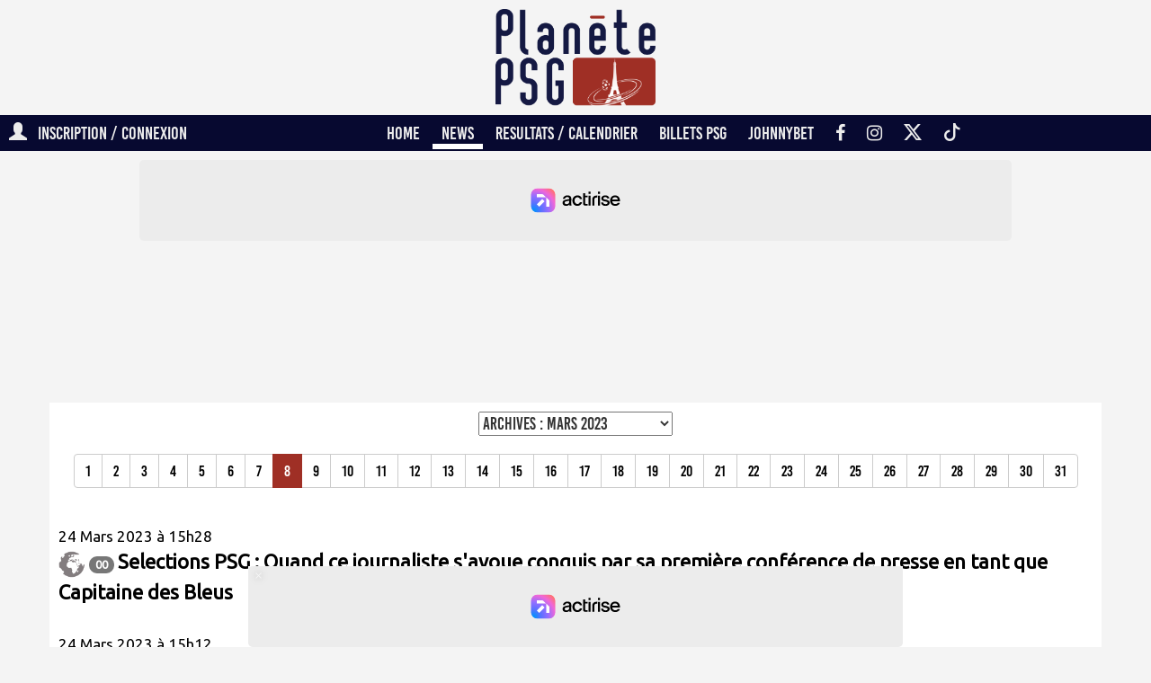

--- FILE ---
content_type: text/html; charset=UTF-8
request_url: https://www.planetepsg.com/actualites-psg-mars-2023-8.html
body_size: 10122
content:
<!DOCTYPE html>
<html>
<head>
	<title>Actualité PSG au mois de mars 2023 par PlanetePSG.com</title>
	<meta name="robots" content="index, follow, max-image-preview:large, max-snippet:-1, max-video-preview:-1">
	<meta charset="utf-8">
	<meta name="viewport" content="width=device-width, initial-scale=1.0">
	<meta name="description" content="Retrouvez ici toute les archives de l'actualité du Paris Saint-Germain pour le mois de mars 2023 (infos, transferts, réactions, etc.)">
					<meta name="author" content="Olivier Brilleau">
			<link rel="canonical" href="https://www.planetepsg.com/actualites-psg-mars-2023-8.html">
	<meta property="og:title" content="Actualité PSG au mois de mars 2023 par PlanetePSG.com">
	<meta property="og:site_name" content="PlanetePSG.com">
	<meta property="og:description" content="Retrouvez ici toute les archives de l'actualité du Paris Saint-Germain pour le mois de mars 2023 (infos, transferts, réactions, etc.)">
	<meta property="og:url" content="https://www.planetepsg.com/actualites-psg-mars-2023-8.html">
	<meta property="og:image" content="https://www.planetepsg.com/images/Facebook_fond_page.jpg">
	<meta property="og:image:type" content="image/jpeg">
	<meta property="og:image:width" content="1200">
	<meta property="og:image:height" content="800">
	<meta name="twitter:card" content="summary_large_image">
	<meta name="twitter:site" content="@planete_psg">
	<meta name="twitter:creator" content="@planete_psg">
	<meta name="twitter:title" content="Actualité PSG au mois de mars 2023 par PlanetePSG.com">
	<meta name="twitter:description" content="Retrouvez ici toute les archives de l'actualité du Paris Saint-Germain pour le mois de mars 2023 (infos, transferts, réactions, etc.)">
	<meta name="twitter:image" content="https://www.planetepsg.com/images/Facebook_fond_page.jpg">
	<link rel="shortcut icon" href="https://www.planetepsg.com/images/favicon.png">
	<link rel="icon" type="image/png" href="https://www.planetepsg.com/images/favicon.png">
	<!-- FastCMP - ON -->
	<script charset="UTF-8" data-no-optimize="1" data-wpmeteor-nooptimize="true" data-cfasync="false" nowprocket>window.FAST_CMP_OPTIONS = { domainUid: '778feddd-d668-5220-b1c1-69d52803d8d8', countryCode: 'FR', jurisdiction: 'tcfeuv2', policyUrl: 'https://www.planetepsg.com/vie-privee.html', displaySynchronous: false, publisherName: 'Planete PSG', customOpener: true, publisherLogo: function (c) { return c.createElement('img', { src: 'https://www.planetepsg.com/images/planetepsg_logo.png', height: '40' }) }, bootstrap: { excludedIABVendors: [], excludedGoogleVendors: [] }, custom: { vendors: [] } }; (function(){var e={617:function(e){window.FAST_CMP_T0=Date.now();window.FAST_CMP_QUEUE={};window.FAST_CMP_QUEUE_ID=0;function t(){var e=Array.prototype.slice.call(arguments);if(!e.length)return Object.values(window.FAST_CMP_QUEUE);else if(e[0]==="ping"){if(typeof e[2]==="function")e[2]({cmpLoaded:false,cmpStatus:"stub",apiVersion:"2.0",cmpId:parseInt("388",10)})}else window.FAST_CMP_QUEUE[window.FAST_CMP_QUEUE_ID++]=e}e.exports={name:"light",handler:t}}};var t={};function a(r){var n=t[r];if(n!==void 0)return n.exports;var o=t[r]={exports:{}};e[r](o,o.exports,a);return o.exports}var r={};!function(){function e(t){"@babel/helpers - typeof";return e="function"==typeof Symbol&&"symbol"==typeof Symbol.iterator?function(e){return typeof e}:function(e){return e&&"function"==typeof Symbol&&e.constructor===Symbol&&e!==Symbol.prototype?"symbol":typeof e},e(t)}var t=a(617);var r="__tcfapiLocator";var n=window;var o=n;var i;function f(){var e=n.document;var t=!!n.frames[r];if(!t)if(e.body){var a=e.createElement("iframe");a.style.cssText="display:none";a.name=r;e.body.appendChild(a)}else setTimeout(f,5);return!t}function s(t){var a=typeof t.data==="string";var r={};if(a)try{r=JSON.parse(t.data)}catch(e){}else r=t.data;var n=e(r)==="object"?r.__tcfapiCall:null;if(n)window.__tcfapi(n.command,n.version,(function(e,r){var o={__tcfapiReturn:{returnValue:e,success:r,callId:n.callId}};if(t&&t.source&&t.source.postMessage)t.source.postMessage(a?JSON.stringify(o):o,"*")}),n.parameter)}while(o){try{if(o.frames[r]){i=o;break}}catch(e){}if(o===n.top)break;o=o.parent}if(n.FAST_CMP_HANDLER!=="custom"){if(!i){f();n.__tcfapi=t.handler;n.FAST_CMP_HANDLER=t.name;n.addEventListener("message",s,false)}else{n.__tcfapi=t.handler;n.FAST_CMP_HANDLER=t.name}for(var c in window.FAST_CMP_QUEUE||{})n.__tcfapi.apply(null,window.FAST_CMP_QUEUE[c])}}()})();</script> <script charset="UTF-8" async="true" data-no-optimize="1" data-wpmeteor-nooptimize="true" data-cfasync="false" nowprocket src="https://static.fastcmp.com/fast-cmp-stub.js"></script>
	<!-- FastCMP - OFF -->
	<link rel="stylesheet" href="/Sidr/stylesheets/jquery.sidr.light.css">
	<link rel="stylesheet" href="/bootstrap/css/bootstrap.min.css">
	<link rel="stylesheet" type="text/css" href="https://maxcdn.bootstrapcdn.com/font-awesome/4.6.3/css/font-awesome.min.css">
	<link rel="stylesheet" href="https://cdn.jsdelivr.net/npm/bootstrap-icons@1.11.3/font/bootstrap-icons.min.css">
	<link rel="stylesheet" href="/style_20180208.css">
	<link href='https://fonts.googleapis.com/css?family=Dosis:700' rel='stylesheet' type='text/css'>
	<link href='https://fonts.googleapis.com/css?family=Ubuntu' rel='stylesheet' type='text/css'>
	<!-- Actirise - ON -->
		<script src="https://www.flashb.id/universal/a34cef5c-3cde-5b13-a0d0-f88dd0e7db8f.js" async data-cfasync="false"></script>
	<script type="text/javascript" data-cfasync="false">
		window._hbdbrk = window._hbdbrk || [];
					window._hbdbrk.push(['_vars', {
			  page_type: 'news_rubrique'			}]);
				</script>
	<!-- Actirise - OFF -->
	<!-- Actirise CSS - ON -->
	<style type="text/css">
	div[data-actirise-slot="top-page"]{
	 display: none; 
	 margin: 10px auto;
	}
	@media screen and (max-width: 480px){
	 div[data-actirise-slot="top-page"].device-mobile{
	  display: flex !important;
	  width: 100%;
	  min-height: 280px;
	 }
	}
	@media screen and (min-width: 481px) and (max-width: 769px){
	 div[data-actirise-slot="top-page"].device-tablet{
	  display: flex !important;
	  width: 100%;
	  min-height: 280px;
	 }
	}
	@media screen and (min-width: 770px){
	 div[data-actirise-slot="top-page"].device-desktop{
	  display: flex !important;
	  width: 100%;
	  min-height: 250px;
	 }
	}
	
	div[data-actirise-slot="aside-desktop-atf"]{
	 display: none; 
	 margin: 10px auto;
	}
	@media screen and (min-width: 481px) and (max-width: 769px){
	 div[data-actirise-slot="aside-desktop-atf"].device-tablet{
	  display: flex !important;
	  width: 100%;
	  min-height: 620px;
	 }
	}
	@media screen and (min-width: 770px){
	 div[data-actirise-slot="aside-desktop-atf"].device-desktop{
	  display: flex !important;
	  width: 100%;
	  min-height: 620px;
	 }
	}
	
	div[data-actirise-slot="top-content"]{
	 display: none; 
	 margin: 10px auto;
	}
	@media screen and (max-width: 480px){
	 div[data-actirise-slot="top-content"].device-mobile{
	  display: flex !important;
	  width: 100%;
	  min-height: 380px;
	 }
	}
	@media screen and (min-width: 481px) and (max-width: 769px){
	 div[data-actirise-slot="top-content"].device-tablet{
	  display: flex !important;
	  width: 100%;
	  min-height: 380px;
	 }
	}
	@media screen and (min-width: 770px){
	 div[data-actirise-slot="top-content"].device-desktop{
	  display: flex !important;
	  width: 100%;
	  min-height: 300px;
	 }
	}
	
	div[data-actirise-slot="top-content"]{
	 display: none; 
	 margin: 10px auto;
	}
	@media screen and (max-width: 480px){
	 div[data-actirise-slot="top-content"].device-mobile{
	  display: flex !important;
	  width: 100%;
	  min-height: 380px;
	 }
	}
	@media screen and (min-width: 481px) and (max-width: 769px){
	 div[data-actirise-slot="top-content"].device-tablet{
	  display: flex !important;
	  width: 100%;
	  min-height: 380px;
	 }
	}
	@media screen and (min-width: 770px){
	 div[data-actirise-slot="top-content"].device-desktop{
	  display: flex !important;
	  width: 100%;
	  min-height: 300px;
	 }
	}
	
	div[data-actirise-slot="bottom-content"]{
	 display: none; 
	 margin: 10px auto;
	}
	@media screen and (max-width: 480px){
	 div[data-actirise-slot="bottom-content"].device-mobile{
	  display: flex !important;
	  width: 100%;
	  min-height: 380px;
	 }
	}
	@media screen and (min-width: 481px) and (max-width: 769px){
	 div[data-actirise-slot="bottom-content"].device-tablet{
	  display: flex !important;
	  width: 100%;
	  min-height: 380px;
	 }
	}
	@media screen and (min-width: 770px){
	 div[data-actirise-slot="bottom-content"].device-desktop{
	  display: flex !important;
	  width: 100%;
	  min-height: 300px;
	 }
	}
	</style>
	<!-- Actirise CSS - OFF -->
	<!-- Quantcast Tag -->
	<script type="text/javascript">
	window._qevents = window._qevents || [];
	
	(function() {
	var elem = document.createElement('script');
	elem.src = (document.location.protocol == "https:" ? "https://secure" : "http://edge") + ".quantserve.com/quant.js";
	elem.async = true;
	elem.type = "text/javascript";
	var scpt = document.getElementsByTagName('script')[0];
	scpt.parentNode.insertBefore(elem, scpt);
	})();
	
	window._qevents.push({
	qacct:"p-zAanXz31kWtVF",
	uid:"__INSERT_EMAIL_HERE__"
	});
	</script>
	
	<noscript>
	<div style="display:none;">
	<img src="//pixel.quantserve.com/pixel/p-zAanXz31kWtVF.gif" border="0" height="1" width="1" alt="Quantcast"/>
	</div>
	</noscript>
	<!-- End Quantcast tag -->
	<!-- Google tag (gtag.js) - ON -->
	<script async src="https://www.googletagmanager.com/gtag/js?id=G-7GBN4KVW9L"></script>
	<script>
	  window.dataLayer = window.dataLayer || [];
	  function gtag(){dataLayer.push(arguments);}
	  gtag('js', new Date());
	
	  gtag('config', 'G-7GBN4KVW9L');
	</script>
	<!-- Google tag (gtag.js) - OFF -->
	<!-- Taboola - ON -->
	<script type="text/javascript">
	  window._taboola = window._taboola || [];
	  _taboola.push({article:'auto'});
	  !function (e, f, u, i) {
	    if (!document.getElementById(i)){
	      e.async = 1;
	      e.src = u;
	      e.id = i;
	      f.parentNode.insertBefore(e, f);
	    }
	  }(document.createElement('script'),
	  document.getElementsByTagName('script')[0],
	  '//cdn.taboola.com/libtrc/planetepsg/loader.js',
	  'tb_loader_script');
	  if(window.performance && typeof window.performance.mark == 'function')
	    {window.performance.mark('tbl_ic');}
	</script>
	<!-- Taboola - OFF -->
	<!-- Affilizz - ON -->
	<script type="text/javascript" src="https://sc.affilizz.com/affilizz.js" async></script>
	<!-- Affilizz - OFF -->
</head>
<body>
<script async src='//platform.twitter.com/widgets.js' charset='utf-8'></script>
<!-- jQuery -->
<script src="https://code.jquery.com/jquery.js"></script>
<!-- Include the Sidr JS -->
<script src="/Sidr/jquery.sidr.min.js"></script>
<!-- Script Affichage Div Inscription/Connexion - ON -->
<script>
var bool=true;
function cache(id){
	if(bool==true){
		document.getElementById(id).style.display='block';
		bool=false;
	}else{
		document.getElementById(id).style.display='none';
		bool=true;
	}
}
var bool2=true;
function cache2(id){
	if(bool2==true){
		document.getElementById(id).style.display='block';
		bool2=false;
	}else{
		document.getElementById(id).style.display='none';
		bool2=true;
	}
}
var bool3=true;
function cache3(id){
	if(bool3==true){
		document.getElementById(id).style.display='block';
		bool3=false;
	}else{
		document.getElementById(id).style.display='none';
		bool3=true;
	}
}
</script>
<!-- Script Affichage Div Inscription/Connexion - OFF -->
<!-- Changements au scroll - ON --> 
<script>
$(window).scroll(function() {    
	var scroll = $(window).scrollTop();
	if (scroll > 200) { 
		$("menu_2017").addClass("navbar-fixed-top");
		$("planetepsg_logo_menu").removeClass("hidden");
	}
	
	// if (scroll > 175) { 
	// 	$("news_precedente").addClass("navbar-fixed-top");
	// 	$("news_precedente").removeClass("hidden");
	// 	$("news_suivante").addClass("navbar-fixed-top");
	// 	$("news_suivante").removeClass("hidden");
	// }
	
	if (scroll < 150) { 
		$("menu_2017").removeClass("navbar-fixed-top");
		// $("news_precedente").removeClass("navbar-fixed-top");
		// $("news_precedente").addClass("hidden");
		// $("news_suivante").removeClass("navbar-fixed-top");
		// $("news_suivante").addClass("hidden");
		$("planetepsg_logo_menu").addClass("hidden");
	}
});
</script>
<!-- Changements au scroll - OFF -->
<!-- Script Changement Couleur Icone Alerte Notif - ON -->
<script>
	var flag = false;
	setInterval(function() {
		flag = !flag;
		$("#alerteNotifications").css("color", flag ? "#9F2F25" : "#FFFFFF");
		$("#alerteNotifications_smartphones").css("color", flag ? "#FFFFFF" : "#070930");
	}, 1000);
</script>
<!-- Script Changement Couleur Icone Alerte Notif - OFF -->
<!-- Script Limitation Nb caractères - ON -->
<script>
function limiteur(){
maximum = 1000;
champ = document.ajout_commentaire.commentaire_texte;
indic = document.ajout_commentaire.indicateur;

	if (champ.value.length > maximum)
	  champ.value = champ.value.substring(0, maximum);
	else
	  indic.value = maximum - champ.value.length;
}
</script>
<!-- Script Limitation Nb caractères - OFF -->

<!-- Mobile Header - ON -->
<div class="col-xs-12 hidden-md hidden-lg navbar-fixed-top" style="background-color:#070930;padding:4px 0 6px 0;height:50px;">
	<div class="col-xs-2 hidden-md hidden-lg  text-center" style="padding:5px 8px 0 0;"><a id="simple-menu" href="#sidr"><img src="/images/MenuButton.png" style="height:35px;" alt="Ouvrir le menu"></a></div>
		<div class="col-xs-8 hidden-md hidden-lg text-center"><a href="/" style="border-bottom:0;"><img src="/images/planetepsg_logo_menu_Smartphones.png" style="height:25px;margin-top:10px;" alt="News PSG"></a></div>
	<div class="col-xs-2 hidden-md hidden-lg text-center" style="padding:8px 0 0 0;">
				<a href="espace-membre.html"><span class="glyphicon glyphicon-user" aria-hidden="true" style="font-size:25px;color:#ECECEC;"></span></a>
			</div>
</div>
<div class="col-xs-12 hidden-md hidden-lg" style="height:60px;">
</div>
<!-- Mobile Header - OFF -->

<!-- LOGO - ON -->
<div class="hidden-xs hidden-sm col-md-12" style="padding-top:10px;">
	<div class="col-md-4 col-lg-5">
	&nbsp;
	</div>
	<div class="col-md-4 col-lg-2 text-center">
		<a href="/"><img src="/images/planetepsg_logo.png" alt="Actu PSG" style="width:100%;max-width:180px;"></a>
	</div>
	<div class="col-md-4 col-lg-5">
		&nbsp;
	</div>
</div>
<!-- LOGO - OFF -->

<!-- MENU DESKTOP - ON -->
<menu_2017>
<div class="hidden-xs hidden-sm col-md-12 menu_2017">
			<!-- <span onclick="cache('aCacher')" style="float:left;"><span class="glyphicon glyphicon-user" aria-hidden="true"></span> &nbsp; Inscription / Connexion <span class="caret"></span></span> -->
		<a style="float:left;" href="/espace-membre.html"><span class="glyphicon glyphicon-user" aria-hidden="true"></span> &nbsp; Inscription / Connexion</a>
							<div class="row Communaute_encart" id="aCacher">
			<div class="Communaute_encart_titre">REJOIGNEZ LES 3103 MEMBRES...</div>
			<div class="Communaute_encart_texte">... et commentons l'actualité ensemble !</div>
			<form action="form_action.php" method="POST">
			<input type="text" name="pseudo" onFocus="if (this.value=='Choisissez un pseudonyme') this.value=''" value="Choisissez un pseudonyme" onBlur="if (this.value=='') this.value='Choisissez un pseudonyme'" class="Communaute_encart_input1"><br>
			<input type="text" name="email" onFocus="if (this.value=='Entrez votre email') this.value=''" value="Entrez votre email" onBlur="if (this.value=='') this.value='Entrez votre email'" class="Communaute_encart_input1"><br>
						<small>Anti-spam : 1 + 3 + 3 = </small><input type="text" name="somme" onFocus="if (this.value=='Entrez le résultat') this.value=''" value="Entrez le résultat" onBlur="if (this.value=='') this.value='Entrez le résultat'" class="Communaute_encart_input1" style="width:125px;"><br>
			<input type="password" name="password" onFocus="if (this.value=='Votre password') this.value=''" value="Votre password" onBlur="if (this.value=='') this.value='Votre password'" class="Communaute_encart_input2"> <input type="submit" value="OK" onClick="this.form.submit();this.disabled=true;this.value='...'"  class="Communaute_encart_bouton">
			<input type="hidden" name="sommeResultat" value="7">
			<input type="hidden" name="form_action" value="CommunauteEncart_Inscription">
			</form>
			<div class="Communaute_encart_hr">&nbsp;</div>
			<div class="Communaute_encart_titre">Déja inscrit ? Connectez-vous !</div>
			<form action="form_action.php" method="POST" name="formInscription">
			<input type="text" name="pseudo" onFocus="if (this.value=='Entrez votre pseudonyme') this.value=''" value="Entrez votre pseudonyme" onBlur="if (this.value=='') this.value='Entrez votre pseudonyme'" class="Communaute_encart_input1"><br>
			<input type="password" name="password" onFocus="if (this.value=='Votre password') this.value=''" value="Votre password" onBlur="if (this.value=='') this.value='Votre password'" class="Communaute_encart_input2"> <input type="submit" value="OK" onClick="this.form.submit();this.disabled=true;this.value='...'"  class="Communaute_encart_bouton"><br>
			<a href="#" onclick="cache2('aCacher2')" class="Communaute_encart_identifiantsOublies" style="color: #000000;"><span class="glyphicon glyphicon-question-sign" aria-hidden="true"></span> Identifiants oubliés ?</a>
			<input type="hidden" name="form_action" value="CommunauteEncart_Connexion">
			</form>
			<div id="aCacher2" style="display:none;">
			<div class="Communaute_encart_texte">Récupérez vos identifiants</div>
			<form action="form_action.php" method="POST">
			<input type="text" name="pseudo" onFocus="if (this.value=='Entrez votre pseudonyme') this.value=''" value="Entrez votre pseudonyme" onBlur="if (this.value=='') this.value='Entrez votre pseudonyme'" class="Communaute_encart_input1"><br>
			<input type="text" name="email" onFocus="if (this.value=='ou entrez votre email') this.value=''" value="ou entrez votre email" onBlur="if (this.value=='') this.value='ou entrez votre email'" class="Communaute_encart_input2"> <input type="submit" value="OK" onClick="this.form.submit();this.disabled=true;this.value='...'"  class="Communaute_encart_bouton">
			<input type="hidden" name="form_action" value="CommunauteEncart_IdOublies">
			</form>
			</div>
			<div class="Communaute_encart_fermerFenetre"><a href="#" onclick="cache('aCacher')" style="color: #000000;"><span class="glyphicon glyphicon-remove" aria-hidden="true"></span> Fermer la fenêtre</a></div>
		</div>
			<planetepsg_logo_menu class="hidden"><a href="/" style="border-bottom:0;"><img src="/images/planetepsg_logo_menu.png" style="height:50px;" alt="News PSG"></a></planetepsg_logo_menu>
	<a href="/" >HOME</a> 
	<a href="/actualites-psg.html" class="menu_2017_actif">NEWS</a> 
	<a href="/calendrier-2025-2026.html" >RESULTATS / CALENDRIER</a> 
	<a href="/places-psg.html" >BILLETS PSG</a> 
	<a href="https://fr.johnnybet.com/" target="_blank">JOHNNYBET</a>
	<a href="https://www.facebook.com/planeteparisiens" target="_blank"><span class="fa fa-facebook"></span></a>
	<a href="https://www.instagram.com/planetepsg_com/" target="_blank"><span class="fa fa-instagram"></span></a>
	<a href="https://twitter.com/planete_psg" target="_blank"><i class="bi bi-twitter-x"></i></a>
	<a href="https://www.tiktok.com/@planetepsg.com" target="_blank"><span class="bi bi-tiktok"></span></a>
</div>
</menu_2017>
<!-- MENU DESKTOP - OFF -->

<!-- ACTIRISE - PUB - TOP-PAGE - ON -->
<div data-actirise-slot="top-page" class="device-mobile device-tablet device-desktop ads"></div>
<!-- ACTIRISE - PUB - TOP-PAGE - OFF -->

<!-- INTERIEUR - ON -->
<div class="col-xs-12" style="margin:10px 0 10px 0;padding:0 2px;">
	<div class="container" style="background-color:#FFFFFF;">
    <div class="row">
        <!-- Gauche - ON -->
        <div class="Rubrique_News_Gauche col-xs-12">
        	<div class="text-center">
				                <form name="archives">
                    <select name="redirection" onChange="location.href=this.value" class="Rubrique_Select">
                                        <option>Archives : Mars 2023</option>
                    <option>&nbsp;</option>
                                        <option value="actualites-psg.html">Accéder aux archives du site</option>
                                            <option value="actualites-psg-janvier-2026-1.html">----- Janvier 2026</option>
                                            <option value="actualites-psg-d%C3%A9cembre-2025-1.html">----- Décembre 2025</option>
                                            <option value="actualites-psg-d%C3%A9cembre-2025-1.html">----- Décembre 2025</option>
                                            <option value="actualites-psg-octobre-2025-1.html">----- Octobre 2025</option>
                                            <option value="actualites-psg-octobre-2025-1.html">----- Octobre 2025</option>
                                            <option value="actualites-psg-ao%C3%BBt-2025-1.html">----- Août 2025</option>
                                            <option value="actualites-psg-juillet-2025-1.html">----- Juillet 2025</option>
                                            <option value="actualites-psg-juillet-2025-1.html">----- Juillet 2025</option>
                                            <option value="actualites-psg-mai-2025-1.html">----- Mai 2025</option>
                                            <option value="actualites-psg-mai-2025-1.html">----- Mai 2025</option>
                                            <option value="actualites-psg-mars-2025-1.html">----- Mars 2025</option>
                                            <option value="actualites-psg-mars-2025-1.html">----- Mars 2025</option>
                                            <option value="actualites-psg-janvier-2025-1.html">----- Janvier 2025</option>
                                            <option value="actualites-psg-d%C3%A9cembre-2024-1.html">----- Décembre 2024</option>
                                            <option value="actualites-psg-d%C3%A9cembre-2024-1.html">----- Décembre 2024</option>
                                            <option value="actualites-psg-octobre-2024-1.html">----- Octobre 2024</option>
                                            <option value="actualites-psg-octobre-2024-1.html">----- Octobre 2024</option>
                                            <option value="actualites-psg-ao%C3%BBt-2024-1.html">----- Août 2024</option>
                                            <option value="actualites-psg-juillet-2024-1.html">----- Juillet 2024</option>
                                            <option value="actualites-psg-juillet-2024-1.html">----- Juillet 2024</option>
                                            <option value="actualites-psg-mai-2024-1.html">----- Mai 2024</option>
                                            <option value="actualites-psg-mai-2024-1.html">----- Mai 2024</option>
                                            <option value="actualites-psg-mars-2024-1.html">----- Mars 2024</option>
                                            <option value="actualites-psg-mars-2024-1.html">----- Mars 2024</option>
                                            <option value="actualites-psg-janvier-2024-1.html">----- Janvier 2024</option>
                                            <option value="actualites-psg-d%C3%A9cembre-2023-1.html">----- Décembre 2023</option>
                                            <option value="actualites-psg-d%C3%A9cembre-2023-1.html">----- Décembre 2023</option>
                                            <option value="actualites-psg-octobre-2023-1.html">----- Octobre 2023</option>
                                            <option value="actualites-psg-octobre-2023-1.html">----- Octobre 2023</option>
                                            <option value="actualites-psg-ao%C3%BBt-2023-1.html">----- Août 2023</option>
                                            <option value="actualites-psg-juillet-2023-1.html">----- Juillet 2023</option>
                                            <option value="actualites-psg-juillet-2023-1.html">----- Juillet 2023</option>
                                            <option value="actualites-psg-mai-2023-1.html">----- Mai 2023</option>
                                            <option value="actualites-psg-mai-2023-1.html">----- Mai 2023</option>
                                            <option value="actualites-psg-mars-2023-1.html">----- Mars 2023</option>
                                            <option value="actualites-psg-mars-2023-1.html">----- Mars 2023</option>
                                            <option value="actualites-psg-janvier-2023-1.html">----- Janvier 2023</option>
                                        </select>
                 </form>
                                 <nav>
                  <ul class="pagination">
                                            <li><a href="actualites-psg-mars-2023-1.html">1</a></li>
                                            <li><a href="actualites-psg-mars-2023-2.html">2</a></li>
                                            <li><a href="actualites-psg-mars-2023-3.html">3</a></li>
                                            <li><a href="actualites-psg-mars-2023-4.html">4</a></li>
                                            <li><a href="actualites-psg-mars-2023-5.html">5</a></li>
                                            <li><a href="actualites-psg-mars-2023-6.html">6</a></li>
                                            <li><a href="actualites-psg-mars-2023-7.html">7</a></li>
                                            <li class="active"><a href="actualites-psg-mars-2023-8.html">8</a></li>
                                            <li><a href="actualites-psg-mars-2023-9.html">9</a></li>
                                            <li><a href="actualites-psg-mars-2023-10.html">10</a></li>
                                            <li><a href="actualites-psg-mars-2023-11.html">11</a></li>
                                            <li><a href="actualites-psg-mars-2023-12.html">12</a></li>
                                            <li><a href="actualites-psg-mars-2023-13.html">13</a></li>
                                            <li><a href="actualites-psg-mars-2023-14.html">14</a></li>
                                            <li><a href="actualites-psg-mars-2023-15.html">15</a></li>
                                            <li><a href="actualites-psg-mars-2023-16.html">16</a></li>
                                            <li><a href="actualites-psg-mars-2023-17.html">17</a></li>
                                            <li><a href="actualites-psg-mars-2023-18.html">18</a></li>
                                            <li><a href="actualites-psg-mars-2023-19.html">19</a></li>
                                            <li><a href="actualites-psg-mars-2023-20.html">20</a></li>
                                            <li><a href="actualites-psg-mars-2023-21.html">21</a></li>
                                            <li><a href="actualites-psg-mars-2023-22.html">22</a></li>
                                            <li><a href="actualites-psg-mars-2023-23.html">23</a></li>
                                            <li><a href="actualites-psg-mars-2023-24.html">24</a></li>
                                            <li><a href="actualites-psg-mars-2023-25.html">25</a></li>
                                            <li><a href="actualites-psg-mars-2023-26.html">26</a></li>
                                            <li><a href="actualites-psg-mars-2023-27.html">27</a></li>
                                            <li><a href="actualites-psg-mars-2023-28.html">28</a></li>
                                            <li><a href="actualites-psg-mars-2023-29.html">29</a></li>
                                            <li><a href="actualites-psg-mars-2023-30.html">30</a></li>
                                            <li><a href="actualites-psg-mars-2023-31.html">31</a></li>
                                      </ul>
                </nav>
              </div>
        <!-- News du mois - ON -->
                    <div class="col-xs-12 Smartphones_DernieresNews_Encart" onClick="window.location.href='news-96336-selections-quand_ce_journaliste_savoue_conquis_par_sa_premiere_conference_de_presse_en_tant_que_capitaine_des_bleus.html';" style="padding:15px 0;">
                <div class="Smartphones_DernieresNews_Texte">
                    <span style="font-size:17px;color:#000000;">24 Mars 2023 à 15h28</span><br>
                    <img src="https://www.rezofoot.com/images/logos_rubriques_blocActu/selections.png" style="height:30px;" alt="">  <span class="badge badge-gris" style="font-size:13px;">00</span>                     <a href="news-96336-selections-quand_ce_journaliste_savoue_conquis_par_sa_premiere_conference_de_presse_en_tant_que_capitaine_des_bleus.html" style="font-size:22px;font-weight:bold;color:black;">Selections  PSG : Quand ce journaliste s'avoue conquis par sa première conférence de presse en tant que Capitaine des Bleus</a>                </div>
            </div>
                                                                                                                                <div class="col-xs-12 Smartphones_DernieresNews_Encart" onClick="window.location.href='news-96335-selections-lavantage_que_voit_bennani_au_capitanat_de_mbappe.html';" style="padding:15px 0;">
                <div class="Smartphones_DernieresNews_Texte">
                    <span style="font-size:17px;color:#000000;">24 Mars 2023 à 15h12</span><br>
                    <img src="https://www.rezofoot.com/images/logos_rubriques_blocActu/selections.png" style="height:30px;" alt="">  <span class="badge badge-gris" style="font-size:13px;">00</span>                     <a href="news-96335-selections-lavantage_que_voit_bennani_au_capitanat_de_mbappe.html" style="font-size:22px;font-weight:bold;color:black;">Selections  PSG : L'avantage que voit Bennani au capitanat de Mbappé</a>                </div>
            </div>
                                                                                                                                <div class="col-xs-12 Smartphones_DernieresNews_Encart" onClick="window.location.href='news-96334-selections-quand_lizarazu_met_la_pression_a_mbappe.html';" style="padding:15px 0;">
                <div class="Smartphones_DernieresNews_Texte">
                    <span style="font-size:17px;color:#000000;">24 Mars 2023 à 15h12</span><br>
                    <img src="https://www.rezofoot.com/images/logos_rubriques_blocActu/selections.png" style="height:30px;" alt="">  <span class="badge badge-gris" style="font-size:13px;">00</span>                     <a href="news-96334-selections-quand_lizarazu_met_la_pression_a_mbappe.html" style="font-size:22px;font-weight:bold;color:black;">Selections  PSG : Quand Lizarazu met la pression à Mbappé</a>                </div>
            </div>
                                                                                                                                <div class="col-xs-12 Smartphones_DernieresNews_Encart" onClick="window.location.href='news-96333-mercato-messi_de_retour_au_fc_barcelone_le_president_catalan_prend_la_parole.html';" style="padding:15px 0;">
                <div class="Smartphones_DernieresNews_Texte">
                    <span style="font-size:17px;color:#000000;">24 Mars 2023 à 14h55</span><br>
                    <img src="https://www.rezofoot.com/images/logos_rubriques_blocActu/mercato.png" style="height:30px;" alt="">  <span class="badge badge-gris" style="font-size:13px;">00</span>                     <a href="news-96333-mercato-messi_de_retour_au_fc_barcelone_le_president_catalan_prend_la_parole.html" style="font-size:22px;font-weight:bold;color:black;">Mercato  PSG : Messi de retour au FC Barcelone ? Le Président catalan prend la parole</a>                </div>
            </div>
                                                                                                                                <div class="col-xs-12 Smartphones_DernieresNews_Encart" onClick="window.location.href='news-96330-mercato-le_club_deja_au_chevet_de_skriniar.html';" style="padding:15px 0;">
                <div class="Smartphones_DernieresNews_Texte">
                    <span style="font-size:17px;color:#000000;">24 Mars 2023 à 14h44</span><br>
                    <img src="https://www.rezofoot.com/images/logos_rubriques_blocActu/mercato.png" style="height:30px;" alt="">  <span class="badge badge-gris" style="font-size:13px;">00</span>                     <a href="news-96330-mercato-le_club_deja_au_chevet_de_skriniar.html" style="font-size:22px;font-weight:bold;color:black;">Mercato  PSG : Le club déjà au chevet de Skriniar</a>                </div>
            </div>
                                                                                                                                <div class="col-xs-12 Smartphones_DernieresNews_Encart" onClick="window.location.href='news-96332-mercato-riolo_balance_sur_la_piste_mourinho.html';" style="padding:15px 0;">
                <div class="Smartphones_DernieresNews_Texte">
                    <span style="font-size:17px;color:#000000;">24 Mars 2023 à 13h16</span><br>
                    <img src="https://www.rezofoot.com/images/logos_rubriques_blocActu/mercato.png" style="height:30px;" alt="">  <span class="badge badge-gris" style="font-size:13px;">00</span>                     <a href="news-96332-mercato-riolo_balance_sur_la_piste_mourinho.html" style="font-size:22px;font-weight:bold;color:black;">Mercato  PSG : Riolo balance sur la piste Mourinho</a>                </div>
            </div>
                                                                                                                                <div class="col-xs-12 Smartphones_DernieresNews_Encart" onClick="window.location.href='news-96331-selections-les_accusations_de_riolo_sur_la_presence_de_verratti_avec_litalie.html';" style="padding:15px 0;">
                <div class="Smartphones_DernieresNews_Texte">
                    <span style="font-size:17px;color:#000000;">24 Mars 2023 à 13h08</span><br>
                    <img src="https://www.rezofoot.com/images/logos_rubriques_blocActu/selections.png" style="height:30px;" alt="">  <span class="badge badge-gris" style="font-size:13px;">00</span>                     <a href="news-96331-selections-les_accusations_de_riolo_sur_la_presence_de_verratti_avec_litalie.html" style="font-size:22px;font-weight:bold;color:black;">Selections  PSG : Les accusations de Riolo sur la présence de Verratti avec l'Italie</a>                </div>
            </div>
                                                                                                                                <div class="col-xs-12 Smartphones_DernieresNews_Encart" onClick="window.location.href='news-96329-club-ethan_mbappe_vu_par_zoumana_camara.html';" style="padding:15px 0;">
                <div class="Smartphones_DernieresNews_Texte">
                    <span style="font-size:17px;color:#000000;">24 Mars 2023 à 12h58</span><br>
                                        <a href="news-96329-club-ethan_mbappe_vu_par_zoumana_camara.html" style="font-size:22px;font-weight:bold;color:black;">PSG : Ethan Mbappé vu par Zoumana Camara</a> <span class="badge badge-gris" style="font-size:13px;">00</span>                </div>
            </div>
                                                                                                                                <div class="col-xs-12 Smartphones_DernieresNews_Encart" onClick="window.location.href='news-96328-club-mbappe_encense_par_riolo.html';" style="padding:15px 0;">
                <div class="Smartphones_DernieresNews_Texte">
                    <span style="font-size:17px;color:#000000;">24 Mars 2023 à 12h26</span><br>
                                        <a href="news-96328-club-mbappe_encense_par_riolo.html" style="font-size:22px;font-weight:bold;color:black;">PSG : Mbappé encensé par Riolo</a> <span class="badge badge-gris" style="font-size:13px;">00</span>                </div>
            </div>
                                                                                                                                <div class="col-xs-12 Smartphones_DernieresNews_Encart" onClick="window.location.href='news-96327-mercato-un_retour_de_rabiot_le_joueur_donne_sa_reponse.html';" style="padding:15px 0;">
                <div class="Smartphones_DernieresNews_Texte_MisEnAvant">
                    <span style="font-size:17px;color:#000000;">24 Mars 2023 à 10h37</span><br>
                    <img src="https://www.rezofoot.com/images/logos_rubriques_blocActu/mercato.png" style="height:30px;" alt="">  <span class="badge badge-gris" style="font-size:13px;">00</span>                     <a href="news-96327-mercato-un_retour_de_rabiot_le_joueur_donne_sa_reponse.html" style="font-size:22px;font-weight:bold;color:black;">Mercato  PSG : Un retour de Rabiot ? Le joueur donne sa réponse</a>                </div>
            </div>
                                                                                                                                <div class="col-xs-12 Smartphones_DernieresNews_Encart" onClick="window.location.href='news-96326-mercato-le_conseil_de_cet_international_pour_mbappe.html';" style="padding:15px 0;">
                <div class="Smartphones_DernieresNews_Texte">
                    <span style="font-size:17px;color:#000000;">24 Mars 2023 à 10h02</span><br>
                    <img src="https://www.rezofoot.com/images/logos_rubriques_blocActu/mercato.png" style="height:30px;" alt="">  <span class="badge badge-gris" style="font-size:13px;">00</span>                     <a href="news-96326-mercato-le_conseil_de_cet_international_pour_mbappe.html" style="font-size:22px;font-weight:bold;color:black;">Mercato  PSG : Le conseil de cet international pour Mbappé</a>                </div>
            </div>
                                                                                                                                <div class="col-xs-12 Smartphones_DernieresNews_Encart" onClick="window.location.href='news-96325-club-mbappe_plus_concerne_par_les_taches_defensives_il_repond.html';" style="padding:15px 0;">
                <div class="Smartphones_DernieresNews_Texte">
                    <span style="font-size:17px;color:#000000;">24 Mars 2023 à 09h36</span><br>
                                        <a href="news-96325-club-mbappe_plus_concerne_par_les_taches_defensives_il_repond.html" style="font-size:22px;font-weight:bold;color:black;">PSG : Mbappé plus concerné par les taches défensives ? Il répond</a> <span class="badge badge-gris" style="font-size:13px;">00</span>                </div>
            </div>
                                                                                                                                <div class="col-xs-12 Smartphones_DernieresNews_Encart" onClick="window.location.href='news-96324-selections-litalie_de_verratti_et_donnarumma_sincline_face_a_langleterre_video.html';" style="padding:15px 0;">
                <div class="Smartphones_DernieresNews_Texte">
                    <span style="font-size:17px;color:#000000;">24 Mars 2023 à 09h27</span><br>
                    <img src="https://www.rezofoot.com/images/logos_rubriques_blocActu/selections.png" style="height:30px;" alt="">  <span class="badge badge-gris" style="font-size:13px;">00</span>                     <a href="news-96324-selections-litalie_de_verratti_et_donnarumma_sincline_face_a_langleterre_video.html" style="font-size:22px;font-weight:bold;color:black;">Selections  PSG : L'Italie de Verratti et Donnarumma s'incline face à l'Angleterre (vidéo)</a>                </div>
            </div>
                                                                                                                                <div class="col-xs-12 Smartphones_DernieresNews_Encart" onClick="window.location.href='news-96323-selections-le_capitaine_que_souhaite_etre_kylian_mbappe.html';" style="padding:15px 0;">
                <div class="Smartphones_DernieresNews_Texte">
                    <span style="font-size:17px;color:#000000;">24 Mars 2023 à 09h15</span><br>
                    <img src="https://www.rezofoot.com/images/logos_rubriques_blocActu/selections.png" style="height:30px;" alt="">  <span class="badge badge-gris" style="font-size:13px;">00</span>                     <a href="news-96323-selections-le_capitaine_que_souhaite_etre_kylian_mbappe.html" style="font-size:22px;font-weight:bold;color:black;">Selections  PSG : Le capitaine que souhaite être Kylian Mbappé</a>                </div>
            </div>
                                                                                                                                <div class="col-xs-12 Smartphones_DernieresNews_Encart" onClick="window.location.href='news-96322-mercato-retour_de_messi_au_barca_les_informations_daguero.html';" style="padding:15px 0;">
                <div class="Smartphones_DernieresNews_Texte_MisEnAvant">
                    <span style="font-size:17px;color:#000000;">24 Mars 2023 à 08h45</span><br>
                    <img src="https://www.rezofoot.com/images/logos_rubriques_blocActu/mercato.png" style="height:30px;" alt="">  <span class="badge badge-gris" style="font-size:13px;">00</span>                     <a href="news-96322-mercato-retour_de_messi_au_barca_les_informations_daguero.html" style="font-size:22px;font-weight:bold;color:black;">Mercato  PSG : Retour de Messi au Barça, les informations d'Aguero</a>                </div>
            </div>
                                                                                                                                <div class="col-xs-12 Smartphones_DernieresNews_Encart" onClick="window.location.href='news-96321-club-mbappe_doit-il_quitter_le_psg_matuidi_se_prononce.html';" style="padding:15px 0;">
                <div class="Smartphones_DernieresNews_Texte">
                    <span style="font-size:17px;color:#000000;">24 Mars 2023 à 08h40</span><br>
                                        <a href="news-96321-club-mbappe_doit-il_quitter_le_psg_matuidi_se_prononce.html" style="font-size:22px;font-weight:bold;color:black;">PSG : Mbappé doit-il quitter le PSG ? Matuidi se prononce</a> <span class="badge badge-gris" style="font-size:13px;">00</span>                </div>
            </div>
                                                                                                                                <div class="col-xs-12 Smartphones_DernieresNews_Encart" onClick="window.location.href='news-96320-selections-quand_messi_brille_avec_le_costume_de_lalbiceleste.html';" style="padding:15px 0;">
                <div class="Smartphones_DernieresNews_Texte">
                    <span style="font-size:17px;color:#000000;">24 Mars 2023 à 06h32</span><br>
                    <img src="https://www.rezofoot.com/images/logos_rubriques_blocActu/selections.png" style="height:30px;" alt="">  <span class="badge badge-gris" style="font-size:13px;">00</span>                     <a href="news-96320-selections-quand_messi_brille_avec_le_costume_de_lalbiceleste.html" style="font-size:22px;font-weight:bold;color:black;">Selections  PSG : Quand Messi brille avec le costume de l'Albiceleste</a>                </div>
            </div>
                                                                                                                                <div class="col-xs-12 Smartphones_DernieresNews_Encart" onClick="window.location.href='news-96319-club-quand_ce_journaliste_cite_le_bayern_munich_en_exemple_pour_mieux_descendre_le_club.html';" style="padding:15px 0;">
                <div class="Smartphones_DernieresNews_Texte">
                    <span style="font-size:17px;color:#000000;">24 Mars 2023 à 06h28</span><br>
                                        <a href="news-96319-club-quand_ce_journaliste_cite_le_bayern_munich_en_exemple_pour_mieux_descendre_le_club.html" style="font-size:22px;font-weight:bold;color:black;">PSG : Quand ce journaliste cite le Bayern Munich en exemple pour mieux descendre le club</a> <span class="badge badge-gris" style="font-size:13px;">00</span>                </div>
            </div>
                                                                                                                                <div class="col-xs-12 Smartphones_DernieresNews_Encart" onClick="window.location.href='news-96318-mercato-la_piste_tuchel_close.html';" style="padding:15px 0;">
                <div class="Smartphones_DernieresNews_Texte">
                    <span style="font-size:17px;color:#000000;">24 Mars 2023 à 06h24</span><br>
                    <img src="https://www.rezofoot.com/images/logos_rubriques_blocActu/mercato.png" style="height:30px;" alt="">  <span class="badge badge-gris" style="font-size:13px;">00</span>                     <a href="news-96318-mercato-la_piste_tuchel_close.html" style="font-size:22px;font-weight:bold;color:black;">Mercato  PSG : La piste Tuchel close ?</a>                </div>
            </div>
                                                                                                                                <div class="col-xs-12 Smartphones_DernieresNews_Encart" onClick="window.location.href='news-96317-mercato-ces_deux_anciennes_legendes_du_club_que_riolo_verrait_a_la_tete_de_lequipe_premiere.html';" style="padding:15px 0;">
                <div class="Smartphones_DernieresNews_Texte">
                    <span style="font-size:17px;color:#000000;">23 Mars 2023 à 21h59</span><br>
                    <img src="https://www.rezofoot.com/images/logos_rubriques_blocActu/mercato.png" style="height:30px;" alt="">  <span class="badge badge-gris" style="font-size:13px;">00</span>                     <a href="news-96317-mercato-ces_deux_anciennes_legendes_du_club_que_riolo_verrait_a_la_tete_de_lequipe_premiere.html" style="font-size:22px;font-weight:bold;color:black;">Mercato  PSG : Ces deux anciennes légendes du club que Riolo verrait à la tête de l'équipe première</a>                </div>
            </div>
                                                                                                                                <div class="col-xs-12 Smartphones_DernieresNews_Encart" onClick="window.location.href='news-96316-selections-mbappe_capitaine_peut-il_se_perdre_dugarry_se_prononce.html';" style="padding:15px 0;">
                <div class="Smartphones_DernieresNews_Texte">
                    <span style="font-size:17px;color:#000000;">23 Mars 2023 à 21h53</span><br>
                    <img src="https://www.rezofoot.com/images/logos_rubriques_blocActu/selections.png" style="height:30px;" alt="">  <span class="badge badge-gris" style="font-size:13px;">00</span>                     <a href="news-96316-selections-mbappe_capitaine_peut-il_se_perdre_dugarry_se_prononce.html" style="font-size:22px;font-weight:bold;color:black;">Selections  PSG : Mbappé Capitaine, peut-il se perdre ? Dugarry se prononce</a>                </div>
            </div>
                                                                                                                                <div class="col-xs-12 Smartphones_DernieresNews_Encart" onClick="window.location.href='news-96315-club-quand_ce_journaliste_reclame_la_tete_de_galtier.html';" style="padding:15px 0;">
                <div class="Smartphones_DernieresNews_Texte">
                    <span style="font-size:17px;color:#000000;">23 Mars 2023 à 21h42</span><br>
                                        <a href="news-96315-club-quand_ce_journaliste_reclame_la_tete_de_galtier.html" style="font-size:22px;font-weight:bold;color:black;">PSG : Quand ce journaliste réclame la tête de Galtier</a> <span class="badge badge-gris" style="font-size:13px;">00</span>                </div>
            </div>
                                                                                                                                <div class="col-xs-12 Smartphones_DernieresNews_Encart" onClick="window.location.href='news-96314-selections-les_mots_forts_de_deschamps_pour_mbappe.html';" style="padding:15px 0;">
                <div class="Smartphones_DernieresNews_Texte">
                    <span style="font-size:17px;color:#000000;">23 Mars 2023 à 20h06</span><br>
                    <img src="https://www.rezofoot.com/images/logos_rubriques_blocActu/selections.png" style="height:30px;" alt="">  <span class="badge badge-gris" style="font-size:13px;">00</span>                     <a href="news-96314-selections-les_mots_forts_de_deschamps_pour_mbappe.html" style="font-size:22px;font-weight:bold;color:black;">Selections  PSG : Les mots forts de Deschamps pour Mbappé</a>                </div>
            </div>
                                                                                                                                <div class="col-xs-12 Smartphones_DernieresNews_Encart" onClick="window.location.href='news-96313-c1-les_mots_de_matuidi_sur_le_nouvel_echec_europeen_du_club.html';" style="padding:15px 0;">
                <div class="Smartphones_DernieresNews_Texte">
                    <span style="font-size:17px;color:#000000;">23 Mars 2023 à 18h45</span><br>
                    <img src="https://www.rezofoot.com/images/logos_rubriques_blocActu/liguedeschampions.png" style="height:30px;" alt="">  <span class="badge badge-gris" style="font-size:13px;">00</span>                     <a href="news-96313-c1-les_mots_de_matuidi_sur_le_nouvel_echec_europeen_du_club.html" style="font-size:22px;font-weight:bold;color:black;">C1  PSG : Les mots de Matuidi sur le nouvel échec européen du club</a>                </div>
            </div>
                                                                                                                                <div class="col-xs-12 Smartphones_DernieresNews_Encart" onClick="window.location.href='news-96312-selections-mbappe_ses_mots_pour_le_decu_griezmann.html';" style="padding:15px 0;">
                <div class="Smartphones_DernieresNews_Texte">
                    <span style="font-size:17px;color:#000000;">23 Mars 2023 à 18h42</span><br>
                    <img src="https://www.rezofoot.com/images/logos_rubriques_blocActu/selections.png" style="height:30px;" alt="">  <span class="badge badge-gris" style="font-size:13px;">00</span>                     <a href="news-96312-selections-mbappe_ses_mots_pour_le_decu_griezmann.html" style="font-size:22px;font-weight:bold;color:black;">Selections  PSG : Mbappé, ses mots pour le déçu Griezmann</a>                </div>
            </div>
                                                                                                                            <!-- News du mois - OFF -->
        	<div class="text-center">
                 <nav>
                  <ul class="pagination">
                                            <li><a href="actualites-psg-mars-2023-1.html">1</a></li>
                                            <li><a href="actualites-psg-mars-2023-2.html">2</a></li>
                                            <li><a href="actualites-psg-mars-2023-3.html">3</a></li>
                                            <li><a href="actualites-psg-mars-2023-4.html">4</a></li>
                                            <li><a href="actualites-psg-mars-2023-5.html">5</a></li>
                                            <li><a href="actualites-psg-mars-2023-6.html">6</a></li>
                                            <li><a href="actualites-psg-mars-2023-7.html">7</a></li>
                                            <li class="active"><a href="actualites-psg-mars-2023-8.html">8</a></li>
                                            <li><a href="actualites-psg-mars-2023-9.html">9</a></li>
                                            <li><a href="actualites-psg-mars-2023-10.html">10</a></li>
                                            <li><a href="actualites-psg-mars-2023-11.html">11</a></li>
                                            <li><a href="actualites-psg-mars-2023-12.html">12</a></li>
                                            <li><a href="actualites-psg-mars-2023-13.html">13</a></li>
                                            <li><a href="actualites-psg-mars-2023-14.html">14</a></li>
                                            <li><a href="actualites-psg-mars-2023-15.html">15</a></li>
                                            <li><a href="actualites-psg-mars-2023-16.html">16</a></li>
                                            <li><a href="actualites-psg-mars-2023-17.html">17</a></li>
                                            <li><a href="actualites-psg-mars-2023-18.html">18</a></li>
                                            <li><a href="actualites-psg-mars-2023-19.html">19</a></li>
                                            <li><a href="actualites-psg-mars-2023-20.html">20</a></li>
                                            <li><a href="actualites-psg-mars-2023-21.html">21</a></li>
                                            <li><a href="actualites-psg-mars-2023-22.html">22</a></li>
                                            <li><a href="actualites-psg-mars-2023-23.html">23</a></li>
                                            <li><a href="actualites-psg-mars-2023-24.html">24</a></li>
                                            <li><a href="actualites-psg-mars-2023-25.html">25</a></li>
                                            <li><a href="actualites-psg-mars-2023-26.html">26</a></li>
                                            <li><a href="actualites-psg-mars-2023-27.html">27</a></li>
                                            <li><a href="actualites-psg-mars-2023-28.html">28</a></li>
                                            <li><a href="actualites-psg-mars-2023-29.html">29</a></li>
                                            <li><a href="actualites-psg-mars-2023-30.html">30</a></li>
                                            <li><a href="actualites-psg-mars-2023-31.html">31</a></li>
                                      </ul>
                </nav>
              </div>
        </div>
        <!-- Gauche - OFF -->
   </div>
</div></div>
<!-- INTERIEUR - OFF -->

<!-- Footer - ON -->
<div class="col-xs-12" style="text-align:center;padding:10px 0 0 0;"><a href="#"><img src="/images/footer_tour_eiffel.png" alt=""></a></div>
<div class="col-xs-12 footer">
	<p>© 2001-2026 <a href="https://www.planetepsg.com" title="Actu PSG">PlanetePSG.com</a> Tous droits réservés - <a href="https://www.planetepsg.com/backend.php" target="_blank"><span class="fa fa-rss"></span></a> - <a href="contact.html">Nous contacter</a><br><a href="#" data-toggle="modal" data-target="#myModal2">Mentions Légales</a> - <a href="qui-sommes-nous.html">Qui sommes nous ?</a> - <a href="vie-privee.html">Politique de confidentialité</a> - <a href="#" onclick="window.FastCMP.open()">Gestion des cookies</a></p>
	</div>
<!-- Footer - OFF -->

 <!-- Menu Mobile - ON -->
 <div id="sidr" class="hidden-md hidden-lg menu_mobile">
  <ul>
		<li class="menu_fermer"><a id="simple-menu2" href="#sidr" style="color:#FFFFFF;"><strong>X</strong> Fermer le menu</a>
		<li> <a href="/">Accueil</a></li>
					<li> <a href="/espace-membre.html">Inscription / Connexion</a></li>
					<liclass="active"> <a href="/actualites-psg.html">News</a></li>
		<!-- <li> <a href="/joueurs-psg-2025-2026.html">Joueurs</a></li> -->
		<li> <a href="/calendrier-2025-2026.html">Résultats / Calendrier</a></li>
		<li> <a href="/classement-ligue1-2025-2026-general.html">Classements</a></li>
		<!--<li> <a href="classement-buteurs-2025-2026.html">Buteurs</a></li>-->
		<li> <a href="/places-psg.html">Billets PSG</a></li>
		<!--<li> <a href="https://bit.ly/Maillots_PSG" target="_blank">Maillots PSG / Boutique</a></li>-->
		<!-- <a href="https://fr.johnnybet.com/" target="_blank">JOHNNYBET</a>-->
		<li> <a href="https://fr.johnnybet.com/" target="_blank">JohnnyBet</a></li>
		<li> <a href="/contact.html">Contact</a></li>
  </ul>
</div>
<!-- Menu Mobile - OFF -->

<!-- Mentions Légales - ON -->
<div class="modal fade" id="myModal2" tabindex="-1" role="dialog" aria-labelledby="myModalLabel" aria-hidden="true">
	<div class="modal-dialog" role="document">
	  <div class="modal-content">
		<div class="modal-header" style="text-align: center;">
		  <button type="button" class="close" data-dismiss="modal" aria-label="Close">
			<span aria-hidden="true">&times;</span>
		  </button>
		  <h4 class="modal-title" id="exampleModalLabel">Mentions Légales</h4>
		</div>
		<div class="modal-body" style="text-align: justify;">
			<B>MENTIONS LÉGALES</B><br><br>
			<b>L'EDITEUR</b><br>
			L'édition du Site est assurée par BriOli Studio EURL au capital de 1000 euros, immatriculée au
			Registre du Commerce et des Sociétés de Toulouse sous le numéro 921929188 dont le siège social
			est situé au 12 rue des Mesanges, 31700 Beauzelle, France<br><br>
			N° de TVA intracommunautaire : FR95921929188<br><br>
			
			<b>L'HEBERGEUR</b><br>
			L'hébergeur du Site est la société OVH, dont le siège social est situé au 2 rue Kellermann, 59100
			Roubaix.<br><br>
			
			<b>DONNEES</b><br>
			Toute utilisation, reproduction, diffusion, commercialisation, modification de toute ou partie du Site,
			sans autorisation de l’Editeur est prohibée et pourra entraînée des actions et poursuites judiciaires
			telles que notamment prévues par le Code de la propriété intellectuelle et le Code civil.<br><br>
			Le Site est accessible en tout endroit, 7j/7, 24h/24 sauf cas de force majeure, interruption
			programmée ou non et pouvant découlant d’une nécessité de maintenance. En cas de modification, interruption ou suspension du Site, l'Editeur ne saurait être tenu responsable.<br><br>
			
			<b>AFFILIATION AMAZON</b><br>
			PlanetePSG.com participe au Programme Partenaires d’Amazon EU, un programme d’affiliation conçu pour permettre à des sites de percevoir une rémunération grâce à la création de liens vers Amazon.fr
			
			<div class="modal-footer">
				<button type="button" class="btn btn-secondary" data-dismiss="modal">Fermer</button>
			</div>	        
		</div>
	</div>
  </div>
</div>
<!-- Mentions Légales - OFF -->

<!-- Include all compiled plugins (below), or include individual files as needed -->
<script src="/bootstrap/js/bootstrap.min.js"></script>
<!-- SIDR - Menu Mobile -->
<script>
$(document).ready(function() {
$('#simple-menu').sidr();
$('#simple-menu2').sidr();
});
</script>
<!-- Taboola - ON -->
<script type="text/javascript">
  window._taboola = window._taboola || [];
  _taboola.push({flush: true});
</script>
<!-- Taboola - OFF -->
</body>
</html>

--- FILE ---
content_type: text/css
request_url: https://www.planetepsg.com/style_20180208.css
body_size: 5690
content:


@font-face { 
  font-family: 'Bebas Kai'; 
  src: url('https://www.planetepsg.com/fonts/BebasKai-Regular.otf'); 
}

@font-face { 
  font-family: 'SocialIcons'; 
  src: url('https://www.planetepsg.com/fonts/SocialIcons.ttf'); 
}

@font-face { 
  font-family: 'Ubuntu'; 
  src: url('https://www.planetepsg.com/fonts/Ubuntu.ttf'); 
}

@media (max-width: 500px) {
	body {
		
	}
	.News_titre{
		font-family: 'Bebas Kai';
		font-size:32px;
		line-height:95%;
		margin:0;
	}
	.News_Soustitre{
		margin:0;
		text-align: center;
		font-weight: bold;
		font-size:24px;
	}
	.News_Photo{
		width:100%;
		height:225px;
	}
	.ProchainMatch_Billetteries_SousNews{
		margin-top:10px;
		padding:0;
	}
	.Matches_Listing_Clubs{
		padding:0 2px;
		font-family: 'Bebas Kai';
		font-size:18px;
		line-height:95%;
	}
	.Joueurs_Fiche{
		padding:4px 4px;
		text-align:center;
		font-family: 'Bebas Kai';
		font-size:17px;
		line-height:95%;
	}
	.NewsUne_PhotoUne{
		height:250px;
		background-color:#FFFFFF;
		padding:0;
		margin:0;
		cursor:pointer;
	}
	.NewsUne_PhotoUne_Titre{
		padding:0;
		position: absolute;
		bottom: 15px;
		margin:0 15px;
		
		text-shadow: 1px 0 0 black, 0 1px 0 black, 0 -1px 0 black, -1px 0 0 black, 1px 1px 0 black, 1px -1px 0 black, -1px 1px 0 black, -1px -1px 0 black;
		font-family: 'Bebas Kai'; 
		font-size:32px;
		line-height:90%;
		letter-spacing:0;
		color:#FFFFFF;
	}
	.ListingNews_Texte{
		padding:4px 4px;
		font-size:17px;
		color:#000000;
	}
}

@media (min-width: 501px) and (max-width: 768px) {
	body {
		
	}
	.Menu_Rubriques, .Menu_Rubriques_active{
		padding:10px 0 0 0;
		font-size:21px;
	}
	.News_titre{
		font-family: 'Bebas Kai';
		font-size:52px;
		line-height:95%;
		margin:0;
	}
	.News_Soustitre{
		margin:0;
		text-align: center;
		font-weight: bold;
		font-size:24px;
	}
	.News_Photo{
		width:100%;
		height:350px;
	}
	.ProchainMatch_Billetteries_SousNews{
		padding:0;
	}
	.Matches_Listing_Clubs{
		padding:0 6px;
		font-family: 'Bebas Kai';
		font-size:24px;
		line-height:95%;
	}
	.Joueurs_Fiche{
		padding:4px 4px;
		text-align:center;
		font-family: 'Bebas Kai';
		font-size:20px;
		line-height:95%;
	}
	.NewsUne_PhotoUne{
		height:320px;
		background-color:#FFFFFF;
		padding:0;
		margin:0;
		cursor:pointer;
	}
	.NewsUne_PhotoUne_Titre{
		padding:0;
		position: absolute;
		bottom: 30px;
		margin:0 30px;
		
		text-shadow: 1px 0 0 black, 0 1px 0 black, 0 -1px 0 black, -1px 0 0 black, 1px 1px 0 black, 1px -1px 0 black, -1px 1px 0 black, -1px -1px 0 black;
		font-family: 'Bebas Kai'; 
		font-size:36px;
		line-height:90%;
		letter-spacing:0;
		color:#FFFFFF;
	}
	.ListingNews_Texte{
		padding:1px 10px;
		font-size:17px;
		color:#000000;
	}
}

@media (min-width: 769px) and (max-width: 992px) {
	body {
		
	}
	.Menu_Rubriques, .Menu_Rubriques_active{
		padding:16px 0 0 0;
		font-size:22px;
	}
	.News_titre{
		font-family: 'Bebas Kai';
		font-size:52px;
		line-height:95%;
		margin:0;
	}
	.News_Soustitre{
		margin:0;
		text-align: center;
		font-weight: bold;
		font-size:24px;
	}
	.News_Photo{
		width:100%;
		height:350px;
	}
	.ProchainMatch_Billetteries_SousNews{
		padding:0;
	}
	.Matches_Listing_Clubs{
		padding:0 6px;
		font-family: 'Bebas Kai';
		font-size:24px;
		line-height:95%;
	}
	.Joueurs_Fiche{
		padding:4px 4px;
		text-align:center;
		font-family: 'Bebas Kai';
		font-size:20px;
		line-height:95%;
	}
	.NewsUne_PhotoUne{
		height:420px;
		background-color:#FFFFFF;
		padding:0;
		margin:0;
		cursor:pointer;
	}
	.NewsUne_PhotoUne_Titre{
		padding:0;
		position: absolute;
		bottom: 30px;
		margin:0 30px;
		
		text-shadow: 1px 0 0 black, 0 1px 0 black, 0 -1px 0 black, -1px 0 0 black, 1px 1px 0 black, 1px -1px 0 black, -1px 1px 0 black, -1px -1px 0 black;
		font-family: 'Bebas Kai'; 
		font-size:40px;
		line-height:90%;
		letter-spacing:0;
		color:#FFFFFF;
	}
	.ListingNews_Texte{
		padding:1px 10px;
		font-size:17px;
		color:#000000;
	}
}

@media (min-width: 993px) and (max-width: 1200px) {
	body {
		
	}
	.Menu_Rubriques, .Menu_Rubriques_active{
		padding:16px 0 0 0;
		font-size:25px;
	}
	.News_titre{
		font-family: 'Bebas Kai';
		font-size:52px;
		line-height:95%;
		margin:0;
	}
	.News_Soustitre{
		margin:0;
		text-align: center;
		font-weight: bold;
		font-size:24px;
	}
	.News_Photo{
		width:100%;
		height:375px;
	}
	.ProchainMatch_Billetteries_SousNews{
		padding:0;
	}
	.Matches_Listing_Clubs{
		padding:0 6px;
		font-family: 'Bebas Kai';
		font-size:24px;
		line-height:95%;
	}
	.Joueurs_Fiche{
		padding:4px 4px;
		text-align:center;
		font-family: 'Bebas Kai';
		font-size:22px;
		line-height:95%;
	}
	.NewsUne_PhotoUne{
		height:420px;
		background-color:#FFFFFF;
		padding:0;
		margin:0;
		cursor:pointer;
	}
	.NewsUne_PhotoUne_Titre{
		padding:0;
		position: absolute;
		bottom: 30px;
		margin:0 30px;
		
		text-shadow: 1px 0 0 black, 0 1px 0 black, 0 -1px 0 black, -1px 0 0 black, 1px 1px 0 black, 1px -1px 0 black, -1px 1px 0 black, -1px -1px 0 black;
		font-family: 'Bebas Kai'; 
		font-size:50px;
		line-height:90%;
		letter-spacing:0;
		color:#FFFFFF;
	}
	.ListingNews_Texte{
		padding:1px 10px;
		font-size:17px;
		color:#000000;
	}
}

@media (min-width: 1201px) {
	body {
		
	}
	.Menu_Rubriques, .Menu_Rubriques_active{
		padding:16px 0 0 0;
		font-size:25px;
	}
	.News_titre{
		font-family: 'Bebas Kai';
		font-size:52px;
		line-height:95%;
		margin:0;
	}
	.News_Soustitre{
		margin:0;
		text-align: center;
		font-weight: bold;
		font-size:24px;
	}
	.News_Photo{
		width:100%;
		height:400px;
	}
	.ProchainMatch_Billetteries_SousNews{
		padding:0;
	}
	.Matches_Listing_Clubs{
	padding:0 6px;
	font-family: 'Bebas Kai';
	font-size:24px;
	line-height:95%;
	}
	.Joueurs_Fiche{
		padding:4px 4px;
		text-align:center;
		font-family: 'Bebas Kai';
		font-size:22px;
		line-height:95%;
	}
	.NewsUne_PhotoUne{
		height:420px;
		background-color:#FFFFFF;
		padding:0;
		margin:0;
		cursor:pointer;
	}
	.NewsUne_PhotoUne_Titre{
		padding:0;
		position: absolute;
		bottom: 30px;
		margin:0 30px;
		
		text-shadow: 1px 0 0 black, 0 1px 0 black, 0 -1px 0 black, -1px 0 0 black, 1px 1px 0 black, 1px -1px 0 black, -1px 1px 0 black, -1px -1px 0 black;
		font-family: 'Bebas Kai'; 
		font-size:50px;
		line-height:90%;
		letter-spacing:0;
		color:#FFFFFF;
	}
	.ListingNews_Texte{
		padding:1px 15px;
		font-size:17px;
		color:#000000;
	}
}


body {
	/*background-image:url("images/fond_gris.jpg");
	background-position:0 0;
	background-repeat:repeat;*/
	background-color: #F4F4F4;
	font-family:'Ubuntu';
	font-size:18px;
}

.menu_mobile{
	font-family: 'Bebas Kai';
	font-size:18px;
}

.menu_espace {
	float:right;
	padding:20px 0 0 0;
}

header {
	background-color:#FFFFFF;
	padding:10px 0 8px 0;
	width:100%;
    border-bottom: 2px solid #070930;
}

a{
	color:#28468A;text-decoration:none;
}
a:hover,
a:focus{
	color:#000000;text-decoration:none;
}

p {
	margin:24px 0 24px 0;
}

.News_contenu img{
	margin-bottom:22px;
}

.navbar{
}

.contenu{
	background-color:#FFFFFF;
	padding-bottom:20px;
}
.NewsUne_container{
}
.NewsUne_Encart{
	border-left:1px solid #FFFFFF;
}
.NewsUne_PhotoUne_smartphones{
	height:250px;
	background-color:#FFFFFF;
	padding:0;
	margin:0;
	cursor:pointer;
}
.NewsUne_FilInfo{
	background-color:#FFFFFF;
	padding:0 8px 4px 8px;
	margin:0;
}
.NewsUne_Titre{
	background-image:url('/images/NewsUne_TitreFond.png');
	background-repeat:repeat-x;
	font-family: 'Bebas Kai'; 
	font-size:23px;
	color:#9F2F25;
}
.NewsUne_Titre a, .NewsUne_Titre a:hover{
	padding:0 10px 0 0;
	background-color:#FFFFFF;
	color:#9F2F25;
}
.NewsUne_Texte_noBorder{
	margin:0;
	padding:7px 0 7px 0;
	font-family:Ubuntu;
	font-size:19px;
	line-height:100%;
	cursor:pointer;
}
.NewsUne_Texte{
	margin:0;
	padding:7px 0 7px 0;
	border-bottom:1px dotted #CCCCCC;
	font-family:Ubuntu;
	font-size:19px;
	line-height:100%;
	cursor:pointer;
}
.NewsUne_Texte a{
	color:#000000;
}
.NewsUne_Texte:hover, .NewsUne_Texte_noBorder:hover{
	background-color:#ECECEC;
}
.NewsUne_Texte_HeureRubrique{
	margin:0;
	padding:0;
	color:#808080;
	font-size:16px;
}
.NewsUne_Texte_TitreNews_Normal a{
	color:#000000;
}
.NewsUne_Texte_TitreNews_EnAvant, .NewsUne_Texte_TitreNews_EnAvant a{
	color:#9F2F25;
}
.NewsUne_Texte_NbCommentaires{
	margin:0;
	padding:0;
}
.badge-gris{
	background-color:#777777;
	font-size:13px;
}
.badge-orange{
	background-color:#F0AD4E;
	font-size:13px;
}
.badge-rouge{
	background-color:#9F2F25;
	font-size:13px;
}
.NewsUne_PhotoUne_Adversaires{
	opacity: 0.8;
	filter: alpha(opacity=80);
	position: absolute;
	top: 200px;
	left:30px;
	height:50px;
}
.NewsUne_PhotoUne_Adversaires_Smartphones{
	opacity: 0.8;
	filter: alpha(opacity=80);
	position: absolute;
	top: 125px;
	left:10px;
	height:35px;
}
.NewsUne_PhotoUne_DateRubrique{
	opacity: 0.7;
	filter: alpha(opacity=70);
	position: absolute;
	top: 255px;
	left:30px;
	padding:0 6px;
	background-color:#CCCCCC;
	
	font-family: 'Bebas Kai'; 
	font-size:22px;
	color:#070930;
}
.NewsUne_PhotoUne_DateRubrique_Smartphones{
	opacity: 0.7;
	filter: alpha(opacity=70);
	background-color:#CCCCCC;
	padding:1px 5px;
	position: absolute;
	top: 160px;
	left:10px;
	
	font-family: 'Bebas Kai'; 
	font-size:16px;
	color:#070930;
}
.NewsUne_PhotoUne_Titre a{
	color:#FFFFFF;
}
.NewsUne_PhotoUne_Titre_Smartphones{
	opacity: 0.75;
	filter: alpha(opacity=75);
	background-color:#FFFFFF;
	padding:2px 5px;
	position: absolute;
	top: 185px;
	margin:0 10px;
	
	font-family: 'Bebas Kai'; 
	font-size:1.75em;
	line-height:100%;
	letter-spacing:-0.5px;
	color:#070930;
}
.NewsUne_PhotoUne_Titre_Smartphones a{
	color:#070930;
}

.Commentaires_Ligne{
	padding:10px 0;
}

.Commentaires_Poster{
	padding:8px 0;
	background-color:#F4F4F4;
	text-align:center;
	font-size:19px;
}
.Commentaires_Poster_Textarea{
	width:95%;
	height:120px;
	font-size:19px;
}
.Commentaires_Poster_Bouton{
	padding:4px 6px;
	border:0;
	border-radius:4px;
	background-color:#9F2F25;
	font-family: 'Bebas Kai';
	font-size:22px;
	color:#FFFFFF;
}

.Commentaires_Auteur{
	background-color:#F4F4F4;
	padding:0;
	font-family:'Ubuntu';
}
.Commentaires_Auteur a{
	color:#000000;
}
.Commentaires_Texte{
	padding:4px 6px;
	color:#000000;
	font-family:'Ubuntu';
	
	font-size:20px;
}
.Commentaires_Texte a{
	color:#000000;
	text-decoration:underline;
}
.Commentaires_Texte a:hover{
	color:#000000;
	text-decoration:none;
}
.Commentaires_Actions{
	padding:10px 0;
	text-align: right;
	text-transform: uppercase;
	color:#000000;
	font-size:13px;
}
.Commentaires_Actions a{
	border-radius: 4px;
	background-color: #FAFAFA;
	padding:8px;
	color:#000000;
	text-decoration:none;
	border:1px solid #ECECEC;
}
.Commentaires_Actions a:hover{
	background-color: #ECECEC;
	color:#000000;
	text-decoration:none;
}

.Commentaires_Incitation{
	margin:4px 0;
	padding:4px 2px;
	background-color:#9F2F25;
	font-family: 'Bebas Kai';
	font-size:19px;
	line-height:95%;
	text-align:center;
	color:#FFFFFF;
}
.Commentaires_Incitation:hover{
	background-color:#070930;
	cursor:pointer;
}
.Commentaires_Incitation a{
	color:#FFFFFF;
}

.NewsUne_Carre{
	margin:0;
	padding:0 0 0 2px;
	height:215px;
	background-color:#FFFFFF;
}
.NewsUne_Carre:hover{
	background-color:#ECECEC;
	cursor:pointer;
}
.NewsUne_CarreTexte{
	padding:0 6px 10px 6px;
	font-family: 'Bebas Kai';
	font-size:1.5em;
	line-height:90%;
	letter-spacing:-0.5px;
	text-align:justify;
	color:#070930;
}
.NewsUne_CarreTexte a{
	color:#070930;
}

.Boutique_ArticleListe{
	padding:6px 20px;
}
.NewsDroite_Boutique_ArticleListe{
	padding:6px 16px 6px 0;
}
.Boutique_ArticleTitre{
	padding:0;
	font-family: 'Bebas Kai';
	font-size:22px;
	line-height:95%;
	color:#070930;
}
.Boutique_ArticleDescription{
	padding:20px 0;
	font-size:14px;
	line-height:95%;
}
.Boutique_ArticlePrix{
	padding:0;
	font-family: 'Bebas Kai';
	font-size:18px;
	text-align:center;
}
.Boutique_ArticleAcheter{
	padding:0;
	font-family: 'Bebas Kai';
	font-size:17px;
	background-color:#9F2F25;
	color:#FFFFFF;
	text-align:center;
}
.Boutique_ArticleAcheter:hover{
	background-color:#070930;
	color:#FFFFFF;
	cursor:pointer;
}

.NewsDroite_ProchainsMatches{
	padding:0;
	height:200px;
	overflow:scroll;
}


.NewsDroite_EncartDernieresNews{
	padding:0;
	height:450px;
	overflow:scroll;
}

.ClassementButeurs_Liste{
	padding:2px 0;
	margin:0 8px;
	border-bottom:1px dotted #CCCCCC;
	font-size:15px;
}
.ClassementButeurs_Liste:hover{
	background-color:#ECECEC;
	cursor:pointer;
}
.ClassementButeurs_Liste a{
	color:#000000;
}
.ClassementButeurs_Liste:hover a{
	color:#000000;
}

.DernierMatch{
	padding:8px 0;
	text-align:center;
	cursor:pointer;
}
.DernierMatch:hover{
}

.DernierMatch_TabletteVerticale{
	margin:0;
	padding:0 0 8px 0;
	text-align:center;
}

.Rubrique_Select{
	font-size:19px;
	font-family: 'Bebas Kai';
}

.News_PlusCommenteesLues{
	padding:0 0 0 6px;
	margin:0 0 10px 0;
	height:380px;
	overflow:scroll;
}


.News_titre_Billetterie{
	font-family: 'Bebas Kai';
	font-size:35px;
	line-height:95%;
	margin:0;
	padding-top:4px;
}
.News_titre_Billetterie a{
	color:#000000;
}

.Billetterie_textePresentation, .Billetterie_textePresentation a, .Billetterie_textePresentation a:hover{
	padding:4px 0;
	color:#000000;
	text-align:justify;
}

.Billetterie_InfosEquipes{
	padding:6px 0;
	text-align:center;
}

.Billetterie_Listing_Global{
	margin:0 6px;
	padding:6px 0;
	text-align:center;
}
.Billetterie_Listing_Global a{
	color:#FFFFFF;
}
.Billetterie_Listing_Global a:hover{
	color:#000000;
}
.Billetterie_Listing_Global:hover{
	background-color:#ECECEC;
	cursor:pointer;
}

.Billetterie_Equipes{
	padding:5px 0;
	background-color:#F4F4F4;
	font-size:25px;
	font-family: 'Bebas Kai';
}

.Billetterie_Lien{
	margin-top:4px;
	padding:5px 0;
	background-color:#9F2F25;
}

.Billetterie_Droite_Lien{
	margin-top:2px;
	padding:2px 0;
	background-color:#F4F4F4;
}
.Billetterie_Droite_Lien a{
	color:#000000;
}

.Matches_SousRubriques_Liste{
	padding:5px 0;
	border:1px solid #CCCCCC;
	font-size:20px;
	font-family: 'Bebas Kai';
	line-height:95%;
	text-align:center;
}
.Matches_SousRubriques_Liste_active{
	padding:5px 0;
	border:1px solid #9F2F25;
	background-color:#9F2F25;
	font-size:20px;
	font-family: 'Bebas Kai';
	line-height:95%;
	text-align:center;
}
.Matches_SousRubriques_Liste:hover{
	background-color:#ECECEC;
	cursor:pointer;
}
.Matches_SousRubriques_Liste a{
	color:#000000;
}
.Matches_SousRubriques_Liste_active a{
	color:#FFFFFF;
}

.News_titre_Matches{
	font-family: 'Bebas Kai';
	font-size:35px;
	line-height:95%;
	margin:10px 0 0 0;
}
.News_titre_Matches a{
	color:#000000;
}

.Matches_Listing{
	padding:3px 2px;
	border-bottom:1px solid #ECECEC;
	font-family: 'Bebas Kai';
	font-size:18px;
}
.Matches_Listing:hover{
	background-color:#ECECEC;
	cursor:pointer;
}

.Matches_Listing_Score_Gagnant{
	padding:0;
	background-color:#ECECEC;
	text-align:center;
	font-size:24px;
}
.Matches_Listing_Score_PerdantNul{
	padding:0;
	background-color:#FFFFFF;
	text-align:center;
	font-size:24px;
}

.Matches_Listing_Score_V{
	color:#0f7414;
}
.Matches_Listing_Score_N{
	color:#000000;
}
.Matches_Listing_Score_D{
	color:#881616;
}

.Matches_Listing_PlacesParier{
	padding:5px 0 2px 0;
	background-color:#ECECEC;
	text-align:center;
	font-size:15px;
	color:#000000;
}

.Matches_Listing_LienFiche{
	padding:2px 0 0 0;
	background-color:#9F2F25;
	color:#FFFFFF;
}.Matches_Listing_LienFiche a{
	color:#FFFFFF;
}

.Matchs_Classements_Liste, .Matchs_ClassementButeurs_Liste{
	margin:0;
	padding:5px 0;
	border-bottom:1px dotted #CCCCCC;
	font-family: 'Bebas Kai';
	font-size:21px;
}
.Matchs_ClassementButeurs_Liste a{
	color:#000000;
}
.Matchs_Classements_Liste:hover{
	background-color:#ECECEC;
}
.Matchs_ClassementButeurs_Liste:hover{
	background-color:#ECECEC;
	cursor:pointer;
}

.Matchs_Classements_ListeTitre, .Matchs_ClassementButeurs_Titre{
	margin:10px 0 0 0;
	padding:4px 0;
	background-color:#ECECEC;
	font-family: 'Bebas Kai';
	font-size:21px;
}

.Matchs_Equipes{
	padding:4px 0;
	background-color:#C1C1C1;
	font-size:25px;
	font-family: 'Bebas Kai';
}
.Matchs_Scores{
	margin-top:4px;
	padding:4px 0;
	background-color:#F4F4F4;
	font-size:25px;
	font-family: 'Bebas Kai';
}

.Matchs_NewsListe{
	padding:0 4px 0 0;
	height:650px;
	overflow:scroll;
}

.Matchs_ConfrontationsListe{
	padding:0;
	height:650px;
	overflow:scroll;
}

.Matchs_textePresentation, .Matchs_textePresentation a, .Matchs_textePresentation a:hover{
	padding:0 8px;
	color:#000000;
	text-align:justify;
}

.Matchs_DerniersMatches_Listing, .Matchs_DerniersMatches_Listing_PSG{
	padding:3px 4px;
	border-bottom:1px solid #ECECEC;
}
.Matchs_DerniersMatches_Listing:hover{
	background-color:#ECECEC;
}
.Matchs_DerniersMatches_Listing_PSG:hover{
	background-color:#ECECEC;
	cursor:pointer;
}

.Matchs_InfosMatch_Ligne, .Matchs_InfosMatch_Ligne_PSG{
	padding:2px;
	font-size:20px;
	font-family: 'Bebas Kai';
	line-height:95%;
	border-bottom:1px dotted #ECECEC;
}
.Matchs_InfosMatch_Ligne:hover{
	background-color:#ECECEC;
}
.Matchs_InfosMatch_Ligne_PSG:hover{
	background-color:#ECECEC;
	cursor:pointer;
}

.News_DernierProchainMatch{
	margin:4px 0;
	padding:0;
	text-align:center;
	cursor:pointer;
	background-color:#FFFFFF;
}
.DernierProchainMatchSmartphone{
	margin:4px 0;
	padding:0;
	text-align:center;
	cursor:pointer;
	background-color:#FFFFFF;
}
.ProchainMatch{
	margin:0;
	padding:8px 0;
	text-align:center;
	cursor:pointer;
}
.ProchainMatch:hover{
}

.ProchainMatch_TabletteVerticale{
	border-top:1px dashed #CCCCCC;
	margin:0;
	padding:4px 0;
	text-align:center;
}

.DernierProchainMatch_Score{
	font-size:40px;
	font-family: 'Bebas Kai';
}
.DernierProchainMatch_FicheMatchLien{
	background-color:#9F2F25;
	border-radius: 4px;
	color:#FFFFFF;
	font-size:16px;
	font-family: 'Bebas Kai';
}
.DernierProchainMatch_FicheMatchLien:hover{
	cursor:pointer;
	background-color:#070930;
}
.DernierProchainMatch_FicheMatchLien a{
	color:#FFFFFF;
}
.DernierProchainMatch_InfosMatch{
	font-size:18px;
	font-family: 'Bebas Kai';
}
.DernierProchainMatch_Scores{
	padding:0 8px;
	background-color:#ECECEC;
	border-radius: 4px;
}
.DernierProchainMatch_DateDiffusion{
	margin:6px 0;
	padding:4px;
	font-size:14px;
}

.News_DerniereProchaine_Rub{
	padding:0;
	font-size:19px;
	font-family: 'Bebas Kai';
}
.News_DerniereProchaine_Rub a, .News_DerniereProchaine_Rub a:hover{
	color:#000000;
}

.News_DerniereProchaine_Fermer{
	padding:0 4px;
	color:#C0C0C0;
}
.News_DerniereProchaine_Fermer:hover{
	cursor: pointer;
	color:#000000;
}

.News_DerniereProchaine_titres{
	height:80px;
	border-bottom:1px solid #ECECEC;
	padding:0 2px;
	font-size:22px;
	font-family: 'Bebas Kai';
	line-height:95%;
}
.News_DerniereProchaine_titres_Smartphones{
	padding:2px 0 0 0;
	font-size:18px;
	font-family: 'Bebas Kai';
	line-height:95%;
}
.News_DerniereProchaine_titres a, .News_DerniereProchaine_titres_Smartphones a{
	color:#000000;
}
.News_DerniereProchaine_titres:hover, .News_DerniereProchaine_titres_Smartphones:hover{
	background-color:#ECECEC;
	cursor:pointer;
}
.News_DerniereProchaine_titres:hover a, .News_DerniereProchaine_titres_Smartphones:hover a{
	color:#000000;
}

.News_Commentaires{
	text-align: center;
	margin-top:5px;
	padding:3px 6px;
	background-color:#ECECEC;
	font-size:22px;
	font-family: 'Bebas Kai';
}
.News_Commentaires a{
	color:#000000;
}
.News_Commentaires:hover{
	background-color:#070930;
	cursor:pointer;
}
.News_Commentaires:hover a{
	color:#ECECEC;
}

.ProchainMatch_ParisSportifs{
	margin:0 8px;
	padding:3px 0 10px 0;
	border-bottom:1px dashed #CCCCCC;
	font-size:14px;
	text-align:center;
}


.Match_SousNews{
	padding:0;
	font-size:14px;
	text-align:center;
}

.ProchainMatch_PariezSurLeMatch{
	margin:0;
	padding:0;
	text-align:left;
	font-size:18px;
	font-family: 'Bebas Kai';
}
.ProchainMatch_PariezSurLeMatch:hover{
	background-color:#ECECEC;
}
.ProchainMatch_PariezSurLeMatch a{
	color:#000000;
}
.ProchainMatch_ParisSportifs_BookmakerLigne{
	padding:4px 0;
	border-bottom:1px solid #ECECEC;
}
.ProchainMatch_ParisSportifs_BookmakerLigne:hover{
	cursor:pointer;
	background-color:#ECECEC;
}
.ProchainMatch_ParisSportifs_BonusPhrase{
	margin:10px 0;
	padding:4px 2px 2px 2px;
	background-color:#F4F4F4;
	font-size:16px;
	font-family: 'Bebas Kai';
	text-align: center;
	color:#000000;
}
.ProchainMatch_ParisSportifs_BonusPhrase:hover{
	background-color:#070930;
	color:#FFFFFF;
	cursor:pointer;
}

.ProchainMatch_ParisSportifs_BilletterieTexte{
	margin:0;
	padding:2px 4px;
	font-size:13px;
	font-family:Ubuntu;
	color:#000000;
	text-align:justify;
}
.ProchainMatch_ParisSportifs_BilletterieTexte:hover{
	background-color:#ECECEC;
	color:#000000;
	cursor:pointer;
}
.ProchainMatch_ParisSportifs_BilletterieTexte a, .ProchainMatch_ParisSportifs_BilletterieTexte:hover a{
	color:#000000;
}

.ProchainMatch_Billetteries{
	margin:0 6px;
	padding:6px 0;
}
.ProchainMatch_Billetteries_Titre{
	font-size:18px;
	font-family: 'Bebas Kai';
	color:#000000;
}
.ProchainMatch_Billetteries_Titre:hover{
	cursor:pointer;
	background-color:#ECECEC;
}
.ProchainMatch_Billetteries_Titre a{
	color:#000000;
}
.ProchainMatch_Billetteries_BookmakerON{
	padding:3px 0 5px 0;
	margin:0;
	line-height:95%;
	text-align:center;
	font-size:16px;
	color:#000000;
	border-bottom:1px solid #ECECEC;
}
.ProchainMatch_Billetteries_BookmakerON:hover{
	cursor:pointer;
	background-color:#ECECEC;
}
.ProchainMatch_Billetteries_BookmakerON a{
	color:#000000;
}
.ProchainMatch_Billetteries_BookmakerOFF{
	padding:3px 0 5px 0;
	margin:0;
	line-height:95%;
	text-align:center;
	font-size:16px;
	color:#CCCCCC;
	border-bottom:1px solid #ECECEC;
}
.ProchainMatch_Billetteries_BookmakerOFF:hover{
	cursor:pointer;
}
.ProchainMatch_Billetteries_BookmakerOFF a{
	color:#CCCCCC;
}


.Billetteries_BookmakerON{
	height:85px;
	padding:3px 0 5px 0;
	margin:0;
	line-height:95%;
	text-align:center;
	font-size:16px;
	color:#000000;
	border-top:1px solid #ECECEC;
	border-bottom:1px solid #ECECEC;
}
.Billetteries_BookmakerON:hover{
	cursor:pointer;
	background-color:#ECECEC;
}
.Billetteries_BookmakerON a{
	color:#000000;
}
.Billetteries_BookmakerOFF{
	height:85px;
	padding:3px 0 5px 0;
	margin:0;
	line-height:95%;
	text-align:center;
	font-size:16px;
	color:#CCCCCC;
	border-top:1px solid #ECECEC;
	border-bottom:1px solid #ECECEC;
}
.Billetteries_BookmakerOFF:hover{
	cursor:pointer;
}
.Billetteries_BookmakerOFF a{
	color:#CCCCCC;
}

.Billetterie_DernieresConfrontations_Listing{
	padding:3px 0;
	border-bottom:1px solid #ECECEC;
}
.Billetterie_DernieresConfrontations_Listing:hover{
	background-color:#ECECEC;
	cursor:pointer;
}


.Billetterie_ParisSportifs_BonusPhrase{
	margin:6px 0 0 0;
	padding:4px 14px 4px 4px;
	font-size:16px;
	font-family: 'Bebas Kai';
	color:#000000;
	text-align:left;
	line-height:95%;
}
.Billetterie_ParisSportifs_BonusPhrase:hover{
	color:#9F2F25;
	cursor:pointer;
}

.ProchainsMatches{
	margin:0;
	padding:3px 0 10px 0;
	font-size:14px;
}

.ProchainsMatches_lienFicheMatch{
	padding:1px 0;
	background-color:#CCCCCC;
	text-align:center;
	color:#000000;
	font-size:16px;
	font-family: 'Bebas Kai';
}
.ProchainsMatches_lienFicheMatch a{
	color:#000000;
}
.ProchainsMatches_lienFicheMatch:hover{
	background-color:#070930;
	cursor:pointer;
}
.ProchainsMatches_lienFicheMatch:hover a{
	color:#ECECEC;
}

.ProchainsMatches_lienFicheMatch_TabletteVerticale{
	background-color:#CCCCCC;
	text-align:center;
	color:#FFFFFF;
	font-size:17px;
	font-family: 'Bebas Kai';
}
.ProchainsMatches_lienFicheMatch_TabletteVerticale:hover{
	background-color:#070930;
	cursor:pointer;
}
.ProchainsMatches_lienFicheMatch_TabletteVerticale:hover a{
	color:#ECECEC;
}
.ProchainsMatches_lienFicheMatch_TabletteVerticale a{
	color:#000000;
}

.ProchainsMatches_Date{
	padding:0;
	text-align:center;
	font-size:14px;
}

.ProchainsMatches_lienPlaces{
	padding:1px 0;
	border-top:2px solid #FFFFFF;
	background-color:#ECECEC;
	text-align:center;
	color:#000000;
	font-size:14px;
	font-family: 'Bebas Kai';
}
.ProchainsMatches_lienParier{
	padding:1px 0;
	border-top:2px solid #FFFFFF;
	border-left:2px solid #FFFFFF;
	background-color:#ECECEC;
	text-align:center;
	color:#000000;
	font-size:14px;
	font-family: 'Bebas Kai';
}
.ProchainsMatches_lienPlaces:hover, .ProchainsMatches_lienParier:hover{
	background-color:#070930;
	cursor:pointer;
}
.ProchainsMatches_lienPlaces a, .ProchainsMatches_lienParier a{
	color:#000000;
}
.ProchainsMatches_lienPlaces:hover a, .ProchainsMatches_lienParier:hover a{
	color:#FFFFFF;
}

.Rubrique_News_Gauche{
	padding:10px;
}

.pagination > .active > a,
.pagination > .active > a:hover{
	background-color:#9F2F25;
	border:1px solid #9F2F25;
}
.pagination > li > a{
	background-color:#FFFFFF;
	border:1px solid #CCCCCC;
	color:#000000;
	font-size:17px;
	font-family: 'Bebas Kai';
}
.pagination > li > a:hover{
	background-color:#ECECEC;
	border:1px solid #CCCCCC;
	color:#000000;
	cursor:pointer;
}

.ProchainsMatches_lienPlaces_TabletteVerticale{
	padding:0;
	border-top:2px solid #FFFFFF;
	background-color:#ECECEC;
	text-align:center;
	color:#000000;
	font-size:17px;
	font-family: 'Bebas Kai';
}
.ProchainsMatches_lienParier_TabletteVerticale{
	padding:0;
	border-top:2px solid #FFFFFF;
	border-left:2px solid #FFFFFF;
	background-color:#ECECEC;
	color:#000000;
	text-align:center;
	font-size:17px;
	font-family: 'Bebas Kai';
}
.ProchainsMatches_lienPlaces_TabletteVerticale:hover, .ProchainsMatches_lienParier_TabletteVerticale:hover{
	background-color:#070930;
	cursor:pointer;
}
.ProchainsMatches_lienPlaces_TabletteVerticale a, .ProchainsMatches_lienParier_TabletteVerticale a{
	color:#000000;
}
.ProchainsMatches_lienPlaces_TabletteVerticale:hover a, .ProchainsMatches_lienParier_TabletteVerticale:hover a{
	color:#FFFFFF;
}

.ProchainsMatches_LogoClub{
	padding:0;
}

.ProchainsMatchesListe_TabletteVerticale{
	margin:0 6px;
	padding:6px 0;
}

.ProchainsMatchesListe{
	margin:0 6px;
	padding:6px 0;
}

.ProchainsMatchesTexte{
	padding:0;
}


.Joueurs_ListeTitre{
	padding:2px 0;
	background-color:#ECECEC;
	font-family: 'Bebas Kai';
	font-size:19px;
	text-align:center;
}
.Joueurs_ListeTitreVide{
	padding:3px 0 0 0;
	border-bottom:1px solid #ECECEC;
	font-family: 'Bebas Kai';
	font-size:19px;
	text-align:center;
}

.Joueurs_ListeLigne{
	padding:2px 0;
	border-bottom:1px dotted #CCCCCC;
	font-family: 'Bebas Kai';
	font-size:18px;
	text-align:center;
}
.Joueurs_ListeLigne a{
	color:#000000;
}
.Joueurs_ListeLigne a:hover{
	color:#9F2F25;
}

.Joueurs_ListeLigne_TotalNombre{
	padding:10px;
	border:1px solid #ECECEC;
	text-align:center;
	font-family: 'Bebas Kai';
	font-size:25px;
}

.Joueurs_ListeLigne_TotalType{
	padding:4px;
	background-color:#ECECEC;
	text-align:center;
	font-family: 'Bebas Kai';
	font-size:18px;
}

.Joueurs_Fiche:hover{
	cursor:pointer;
	background-color:#ECECEC;
}

.Joueurs_ErreursOublis{
	border:1px solid #CCCCCC;
	background-color:#ECECEC;
	padding:2px 6px;
	text-align:justify;
	font-size:15px;
}
.Joueurs_ErreursOublis a{
	color:#000000;
	text-decoration:underline;
}

.ListingNews_Encart{
	margin:0;
	padding:8px 0;
	border-bottom:1px dotted #ECECEC;
}
.ListingNews_Encart:hover{
	cursor:pointer;
	background-color:#ECECEC;
}

.ListingNews_Encart_2023:hover{
	cursor:pointer;
	background-color:#ECECEC;
}

.Smartphones_DernieresNews_Photo{
	padding:0;
}

.ListingNews_Texte a, .ListingNews_Texte a:hover{
	color:#000000;
}
.ListingNews_Encart_Titre{
  	font-family: 'Bebas Kai'; 
	font-size:26px;
	line-height:95%;
	color:#000000;
}
.ListingNews_Encart_Titre_MisEnAvant{
  	font-family: 'Bebas Kai'; 
	font-size:26px;
	line-height:95%;
	color:#9F2F25;
}

.interieur{
	background-color:#FFFFFF;
}
.interieurGauche, .interieurDroite{
	margin:0;
	padding:4px 0 0 0;
}

.Pub{
	text-align:center;
	padding:4px 0;
}

.menu_fermer{
	background-color:#070930;
	color:#FFFFFF;
}

.Header_topBar{
	background-color:#9F2F25;
	height:40px;
  	font-family: 'Bebas Kai'; 
	font-size:18px;
	color:#FFFFFF;
}
.Header_topBar a{
  	font-family: 'Bebas Kai';
	color:#FFFFFF;
	text-decoration:none;
}
.Header_topBar a:hover,
.Header_topBar a:focus{
  	font-family: 'Bebas Kai';
	color:#ECECEC;
	text-decoration:none;
}

.InscriptionConnexion {
	padding:8px 0 0 16px;
}

.PhraseHeadline {
	padding:8px 0 0 16px;
	text-align:center;
}

.ReseauxSociaux, .ReseauxSociaux a{
	padding:0;
	font-family:SocialIcons;
	text-align:right;
	font-size:28px;
	vertical-align:top;
}
.ReseauxSociaux a:hover,
.ReseauxSociaux a:focus{
	font-family:SocialIcons;
	text-align:right;
	font-size:28px;
	color:#ECECEC;
}

.Menu_Rubriques, .Menu_Rubriques_active{
	border-top:9px solid #ECECEC;
	height:60px;
	margin:10px 0 0 10px;
	
	text-align:center;
	text-transform:uppercase;
	font-family: 'Bebas Kai';
    color: #070930;
}
.Menu_Rubriques a, .Menu_Rubriques_active a{
    color: #070930;
}
.Menu_Rubriques:hover{
	border-top:9px solid #070930;
	padding:16px 0 0 0;
	cursor:pointer;
    color: #070930;
}
.Menu_Rubriques_active{
	border-top:9px solid #070930;
	cursor:pointer;
    color: #070930;
}

.EspaceMembre{
	background-color:#FFFFFF;
	padding-top:10px;
	padding-bottom:10px;
}

.EspaceMembre_TitreRubrique{
	margin-bottom:4px;
	padding:8px 6px;
	background-color:#070930;
	color:#CCCCCC;
	border-top:1px solid #070930;
	border-bottom:1px solid #070930;
	font-family: 'Bebas Kai';
	font-size:17px;
}
.EspaceMembre_TitreRubrique:hover{
	background-color:#070930;
	color:#ECECEC;
	cursor:pointer;
}

.EspaceMembre_Formulaire{
	display:none;
	padding:4px 8px 8px 8px;
}

.News_FichesJoueursDetectes{
	padding:0 2px;
}
.News_FichesJoueursDetectes:hover{
	background-color:#ECECEC;
	cursor:pointer;
}

.News_FichesJoueursDetectes_InfosJoueur{
	padding:0 3px;
	font-size:13px;
}
.News_FichesJoueursDetectes_InfosJoueur a{
	font-family: 'Bebas Kai';
	font-size:20px;
	line-height:95%;
	color:#000000;
}

.News_ImgAvatar{
	border:1px solid #070930;
	width:25px;
}

.Profil{
	background-color:#FFFFFF;
	padding:10px 0;
}
.ImgAvatar{
	border:1px solid #070930;
}
.Profil_Titre{
	font-family: 'Bebas Kai';
	font-size:28px;
}
.ProfilGestion{
	margin:10px 0 0 0;
	border-top:1px dashed #CCCCCC;
	border-bottom:1px dashed #CCCCCC;
	border-right:1px solid #FFFFFF;
	background-color:#ECECEC;
}
.ProfilGestion a{
	color:#000000;
}
.ProfilGestion a:hover{
	color:#070930;
}
.ProfilGestion_AvatarInput{
	border:1px dotted #CCCCCC;
	background-color:#F6F6F6;
	padding:4px;
	width:100%
}
.ProfilGestion_AvatarBouton{
	border:0;
	padding:4px 6px;
	margin:4px 0;
	background-color:#070930;
	color:#ECECEC;
	font-family: 'Bebas Kai';
	font-size:17px;
}
.ProfilGestion_AvatarBouton:hover{
	background-color:#9F2F25;
	color:#ECECEC;
}


.Encart_Titre{
	background-image:url('/images/NewsUne_TitreFond.png');
	background-repeat:repeat-x;
	font-family: 'Bebas Kai'; 
	font-size:23px;
	color:#9F2F25;
}
.Encart_Titre a, .Encart_Titre a:hover{
	padding:0 10px 0 6px;
	background-color:#FFFFFF;
	color:#9F2F25;
}

.Droite_Encart_Titre{
	padding:0;
	background-image:url('/images/NewsUne_TitreFond.png');
	background-repeat:repeat-x;
	font-family: 'Bebas Kai'; 
	font-size:23px;
	color:#9F2F25;
}
.Droite_Encart_Titre a, .Droite_Encart_Titre a:hover{
	padding:0 10px 0 0;
	background-color:#FFFFFF;
	color:#9F2F25;
}

.ClassementLignes{
	padding:3px 0;
	margin:0 4px;
	border-bottom:1px dotted #CCCCCC;
	font-size:15px;
}
.ClassementLignes:hover{
	padding:3px 0;
	margin:0 4px;
	border-bottom:1px dotted #CCCCCC;
	background-color:#ECECEC;
	font-size:15px;
}

.Communaute_encart {
	top: 40px;
	display:none;
	position: absolute;
  	z-index:1;
	border-left:2px solid #070930;
	border-right:2px solid #070930;
	border-bottom:2px solid #070930;
	padding:10px 20px 10px 20px;
    background-color:#ECECEC;
	
	font-family: 'Bebas Kai';
	color:#000000;
	font-size:20px;
	text-transform: none;
	line-height:100%;
}
.Communaute_encart a{
	color:#000000;
}
.Communaute_encart a:hover,
.Communaute_encart a:focus{
	color:#000000;
}
.Communaute_encart_titre {
	font-size:24px;
	color:#9F2F25;
}
.Communaute_encart_texte {
	font-size:18px;
	color:#000000;
}
.Communaute_encart_input1{
	margin:2px 0 0 0;
	padding:2px 4px 2px 4px;
	border:1px solid #9F2F25;
	background-color:#e1cac9;
	width:100%;
	color: #98888A;
	font-size:16px;
	font-family:Ubuntu;
}
.Communaute_encart_input2{
	margin:2px 0 0 0;
	padding:2px 4px 2px 4px;
	border:1px solid #9F2F25;
	background-color:#e1cac9;
	width:78%;
	color: #98888A;
	font-size:18px;
	font-family:Ubuntu;
}
.Communaute_encart_bouton{
	margin:2px 0 0 0;
	padding:2px 4px 2px 4px;
	border:1px solid #9F2F25;
	background-color:#9F2F25;
	width:20%;
	color: #ECECEC;
	font-size:18px;
}
.Communaute_encart_hr{
	margin:16px 0 0 0;
	padding:0;
	border-top:1px dashed #9F2F25;
}
.Communaute_encart_identifiantsOublies{
	color: #000000;
	font-size:13px;
	text-decoration:underline;
}
.Communaute_encart_fermerFenetre{
	margin:5px 0 0 0;
	border-top:1px dotted #9F2F25;
	font-size:14px;
	text-align:right;
}
.Communaute_encart_fermerFenetre a{
	color: #000000;
}
.Communaute_encart_ListeRubriques{
	border-top:1px dotted #9F2F25;
	padding:6px 2px;
}
.Communaute_encart_ListeRubriques:hover{
	background-color:#FFFFFF;
	cursor:pointer;
}

.Communaute_encart_notifications {
	height:170px;
	overflow:scroll;
	display:none;
	background-color:#FFFFFF;
	padding:0 0 0 30px;
}
.Communaute_encart_notificationsTexte_Vu {
	border-top:1px dotted #CCCCCC;
	cursor:pointer;
	padding:5px 5px 5px 0;
	font-family:Ubuntu;
	color:#CCCCCC;
}
.Communaute_encart_notificationsTexte_Vu a, .Communaute_encart_notificationsTexte_Vu a:hover  {
	color:#CCCCCC;
}
.Communaute_encart_notificationsTexte_Vu:hover {
	background-color:#ECECEC;
	color:#FFFFFF;
}
.Communaute_encart_notificationsTexte_NonVu {
	border-top:1px dotted #CCCCCC;
	cursor:pointer;
	padding:5px 5px 5px 0;
	font-family:Ubuntu;
	color:#000000;
}
.Communaute_encart_notificationsTexte_NonVu a{
	color:#000000;
}
.Communaute_encart_notificationsTexte_NonVu:hover {
	background-color:#ECECEC;
}

.Profil_NotificationsLues {
	border:1px dotted #CCCCCC;
	background-color:#FFFFFF;
	padding:0 0 0 6px;
	margin:0 0 6px 0;
}
.Profil_NotificationsLues:hover {
	background-color:#ECECEC;
	padding:0 0 0 6px;
	cursor:pointer;
}

.Profil_NotificationsListe {
	background-color:#FFFFFF;
	padding:0 0 0 6px;
}

.Inscription_Page{
	background-color:#FFFFFF;
	padding:10px;
}
.alertTitre{
	font-size:24px;
	font-weight:bold;
}
.alert{
	font-size:16px;
	text-align:justify;
}

.News_Gauche{
	padding:0 8px;
	text-align:justify;
}
.News_Droite{
	padding:0 8px;
}

.EncartNews{
	padding:4px 12px;
	text-align:justify;
}

.InfosNews{
  	font-family: 'Bebas Kai'; 
	font-size:24px;
}
.InfosNews a{
	color:#000000;
}
.InfosNews a:hover{
	color:#000000;
	text-decoration:underline;
}

.News_intro{
	font-family: "Helvetica Neue";
	padding:0;
	font-weight:bold;
	font-size:22px;
}
.News_intro a{
	color:#000000;
	text-decoration:underline;
}
.News_intro a:hover{
	color:#9F2F25;
	text-decoration:underline;
}
.News_contenu{
	font-family: "Helvetica Neue";
	padding:15px 0 0 0;
	font-size:22px;
}
.News_contenu a{
	color:#000000;
	text-decoration:underline;
}
.News_contenu a:hover{
	color:#9F2F25;
	text-decoration:underline;
}
.News_texteCitation, .News_texteCitation a{
	color:#7D7D7D;
}

.News_LienSponso{
	padding-top:5px;
	font-family: "Helvetica Neue";
	padding:15px 0 0 0;
	color:#000000;
	text-decoration:none;
}
.News_LienSponso a{
	color:#000000;
	text-decoration:none;
}
.News_LienSponso a:hover{
	color:#9F2F25;
	text-decoration:none;
}

.InfosPublication{
	text-align: center;
}
.InfosPublication a{
	color:#000000;
}
.InfosPublication a:hover{
	color:#9F2F25;
}

.contact{
	background-color:#FFFFFF;
	padding:10px;
}
.contact_bouton{
	margin:4px 0 0 0;
	padding:2px 4px;
	border:1px solid #9F2F25;
	background-color:#9F2F25;
	color: #ECECEC;
	font-size:18px;
}



.menu_rubriques{
	background-color:#2C2E30;
	padding:10px 0;
	
	text-align: center;
    font-family: "Matthan Sans";
	font-size:19px;
	letter-spacing: 1.5px;
	text-transform: uppercase;
	color:#ECECEC;
	line-height: 95%;
}
.menu_rubriques a{
	color:#ECECEC;
	padding:6px 14px;
}
.menu_rubriques a:hover, .menu_rubriques_active{
	color:#FFFFFF;
	text-decoration: none;
	border-bottom:6px solid #FFFFFF;
}

.menu_2017 {
	margin:10px 0 10px 0;
	padding:6px 0;
	text-align: center;
	width:100%;
    background-color: #070930;
  	font-family: 'Bebas Kai'; 
	font-size:20px;
}
.menu_2017 a{
	padding:0 10px;
	color:#ECECEC;
}
.menu_2017 a:hover, .menu_2017_actif{
	color:#FFFFFF;
	border-bottom:6px solid #FFFFFF;
}
.menu_2017 span{
	color:#ECECEC;
}
.menu_2017 span:hover{
	color:#FFFFFF;
	cursor: pointer;
}

.encartBillets_ligne{
	padding:3px 2px;
	border-bottom:1px dotted #CCCCCC;
	color:#000000;
}
.encartBillets_ligne:hover{
	background-color: #ECECEC;
	cursor: pointer;
}
.encartBillets_ligne a{
	color:#000000;
	text-decoration: none;
}

.ListingNews_Encart_Rubrique{
	position: absolute;
	top:4px;
	right:4px;
	background-color:#9F2F25;
	border-radius:4px;
	padding:1px 4px;
	
	color:#FFFFFF;
  	font-family: 'Bebas Kai'; 
	font-size:17px;
}

.ListingNews_Encart_Rubrique_Small{
	position: absolute;
	top:2px;
	right:2px;
	background-color:#9F2F25;
	border-radius:2px;
	padding:1px 4px 0 4px;
	
	color:#FFFFFF;
  	font-family: 'Bebas Kai'; 
	font-size:14px;
}

.NewsUne_PhotoUne_Rubrique{
	position: absolute;
	top:8px;
	right:8px;
	background-color:#9F2F25;
	border-radius:4px;
	padding:1px 5px;
	
	color:#FFFFFF;
  	font-family: 'Bebas Kai'; 
	font-size:20px;
}

.EncartNewsPrecSuiv_Left{
	width:250px;
	padding:0;
	background-color:#FFFFFF;
	border:1px solid #CCCCCC;
	
	position:absolute;
	top:80px;
	left:10px;
	z-index: 1;
}
.EncartNewsPrecSuiv_Left_xs{
	width:48%;
	padding:0;
	background-color:#FFFFFF;
	border:1px solid #CCCCCC;
	
	position:absolute;
	top:65px;
	left:5px;
	z-index: 1;
}
.EncartNewsPrecSuiv_Right{
	width:250px;
	padding:0;
	background-color:#FFFFFF;
	border:1px solid #CCCCCC;
	
	position:absolute;
	top:80px;
	right:10px;
	z-index: 1;
}
.EncartNewsPrecSuiv_Right_xs{
	width:48%;
	padding:0;
	background-color:#FFFFFF;
	border:1px solid #CCCCCC;
	
	position:absolute;
	top:65px;
	right:5px;
	z-index: 1;
}

.News_DerniereProchaine_RubHover {
	background-color:#FFFFFF;
}
.News_DerniereProchaine_RubHover:hover {
	cursor:pointer;
	background-color:#ECECEC;
}

.EncartNewsPrecSuiv_Texte{
	padding:6px 4px;
	line-height:95%;
	font-size:17px;
	color:#000000;
}
.EncartNewsPrecSuiv_Texte a{
	color:#000000;
}

.EncartNewsPrecSuiv_Smartphones{
	padding:0;
	background-color:#FFFFFF;
	border:1px solid #CCCCCC;
	
	position:absolute;
	top:80px;
	z-index: 1;
}

.derNews{
	padding:15px 2px 10px 2px;
}
.derNews a{
	padding:10px 0;
	color:#7D7D7D;
}
.derNews a:hover {
	color:#000000;
}

.footer {
	margin:0;
	padding:20px 0 20px 5px;
	text-align: center;
	width:100%;
    background-color: #070930;
  	font-family: 'Bebas Kai'; 
	font-size:18px;
	color:#CCCCCC;
}
.footer a{
	color:#ECECEC;
}
.footer a:hover,
.footer a:focus{
	color:#FFFFFF;
}

.footer_partenaires{
	font-family:"Ubuntu";
	font-size:13px;
}

.pubCasino{
	max-width:300px;
	text-align: center;
}

.border-radius{
	border-radius:4px;
}

.titre_2023{
	font-family: 'Bebas Kai';
	font-size:50px;
	line-height:90%;
	letter-spacing:0;
}

.titre_2023new{
	font-family: "Helvetica Neue";
	font-weight: bold;
	font-size:30px;
}

.bg_white{
	background-color:#FFFFFF;
}

.news_note{
	text-align:center;
	font-size:34px;
	font-weight:bold;
}


/* Styles pour le conteneur H2 */
.titre-separe {
	/* Active Flexbox pour l'alignement des éléments aux extrémités */
	display: flex;
	justify-content: space-between;
	align-items: center;

	/* Ajoute la barre de séparation */
	border-bottom: 2px solid #000000; 
	
	font-size:24px;
	
	/* Ajustements de l'apparence générale */
	width: 100%; 
	padding-bottom: 5px; 
	align-items: flex-end; /* Aligne le contenu en bas (optionnel) */
}

/* Styles pour la partie gauche (Nom) */
.titre-separe .joueur {
	font-weight: bold;
}

/* Styles pour la partie droite (Note) - AUCUN encadrement ici */
.titre-separe .note {
	font-weight: bold;
	/* Aucune propriété border, width, height, ou border-radius */
}

--- FILE ---
content_type: application/javascript
request_url: https://sc.affilizz.com/affilizz.js
body_size: 119207
content:
"use strict";(()=>{var a0=Object.defineProperty,l0=Object.defineProperties;var c0=Object.getOwnPropertyDescriptors;var Cd=Object.getOwnPropertySymbols;var d0=Object.prototype.hasOwnProperty,u0=Object.prototype.propertyIsEnumerable;var bd=e=>{throw TypeError(e)};var yd=(e,t,n)=>t in e?a0(e,t,{enumerable:!0,configurable:!0,writable:!0,value:n}):e[t]=n,I=(e,t)=>{for(var n in t||={})d0.call(t,n)&&yd(e,n,t[n]);if(Cd)for(var n of Cd(t))u0.call(t,n)&&yd(e,n,t[n]);return e},q=(e,t)=>l0(e,c0(t));var xd=(e,t,n)=>t.has(e)||bd("Cannot "+n);var Ao=(e,t,n)=>(xd(e,t,"read from private field"),n?n.call(e):t.get(e)),Wt=(e,t,n)=>t.has(e)?bd("Cannot add the same private member more than once"):t instanceof WeakSet?t.add(e):t.set(e,n);var Re=(e,t,n)=>(xd(e,t,"access private method"),n);function zd(e,t){return Object.is(e,t)}var ye=null,Pr=!1,Oo=1,vt=Symbol("SIGNAL");function B(e){let t=ye;return ye=e,t}function _d(){return ye}function f0(){return Pr}var Jn={version:0,lastCleanEpoch:0,dirty:!1,producerNode:void 0,producerLastReadVersion:void 0,producerIndexOfThis:void 0,nextProducerIndex:0,liveConsumerNode:void 0,liveConsumerIndexOfThis:void 0,consumerAllowSignalWrites:!1,consumerIsAlwaysLive:!1,producerMustRecompute:()=>!1,producerRecomputeValue:()=>{},consumerMarkedDirty:()=>{},consumerOnSignalRead:()=>{}};function Ro(e){if(Pr)throw new Error("");if(ye===null)return;ye.consumerOnSignalRead(e);let t=ye.nextProducerIndex++;if(Vo(ye),t<ye.producerNode.length&&ye.producerNode[t]!==e&&Lr(ye)){let n=ye.producerNode[t];Bo(n,ye.producerIndexOfThis[t])}ye.producerNode[t]!==e&&(ye.producerNode[t]=e,ye.producerIndexOfThis[t]=Lr(ye)?Td(e,ye,t):0),ye.producerLastReadVersion[t]=e.version}function p0(){Oo++}function wd(e){if(!(Lr(e)&&!e.dirty)&&!(!e.dirty&&e.lastCleanEpoch===Oo)){if(!e.producerMustRecompute(e)&&!Lo(e)){e.dirty=!1,e.lastCleanEpoch=Oo;return}e.producerRecomputeValue(e),e.dirty=!1,e.lastCleanEpoch=Oo}}function Dd(e){if(e.liveConsumerNode===void 0)return;let t=Pr;Pr=!0;try{for(let n of e.liveConsumerNode)n.dirty||Ed(n)}finally{Pr=t}}function Id(){return ye?.consumerAllowSignalWrites!==!1}function Ed(e){e.dirty=!0,Dd(e),e.consumerMarkedDirty?.(e)}function kr(e){return e&&(e.nextProducerIndex=0),B(e)}function Po(e,t){if(B(t),!(!e||e.producerNode===void 0||e.producerIndexOfThis===void 0||e.producerLastReadVersion===void 0)){if(Lr(e))for(let n=e.nextProducerIndex;n<e.producerNode.length;n++)Bo(e.producerNode[n],e.producerIndexOfThis[n]);for(;e.producerNode.length>e.nextProducerIndex;)e.producerNode.pop(),e.producerLastReadVersion.pop(),e.producerIndexOfThis.pop()}}function Lo(e){Vo(e);for(let t=0;t<e.producerNode.length;t++){let n=e.producerNode[t],r=e.producerLastReadVersion[t];if(r!==n.version||(wd(n),r!==n.version))return!0}return!1}function ko(e){if(Vo(e),Lr(e))for(let t=0;t<e.producerNode.length;t++)Bo(e.producerNode[t],e.producerIndexOfThis[t]);e.producerNode.length=e.producerLastReadVersion.length=e.producerIndexOfThis.length=0,e.liveConsumerNode&&(e.liveConsumerNode.length=e.liveConsumerIndexOfThis.length=0)}function Td(e,t,n){if(Sd(e),e.liveConsumerNode.length===0&&Md(e))for(let r=0;r<e.producerNode.length;r++)e.producerIndexOfThis[r]=Td(e.producerNode[r],e,r);return e.liveConsumerIndexOfThis.push(n),e.liveConsumerNode.push(t)-1}function Bo(e,t){if(Sd(e),e.liveConsumerNode.length===1&&Md(e))for(let r=0;r<e.producerNode.length;r++)Bo(e.producerNode[r],e.producerIndexOfThis[r]);let n=e.liveConsumerNode.length-1;if(e.liveConsumerNode[t]=e.liveConsumerNode[n],e.liveConsumerIndexOfThis[t]=e.liveConsumerIndexOfThis[n],e.liveConsumerNode.length--,e.liveConsumerIndexOfThis.length--,t<e.liveConsumerNode.length){let r=e.liveConsumerIndexOfThis[t],o=e.liveConsumerNode[t];Vo(o),o.producerIndexOfThis[r]=t}}function Lr(e){return e.consumerIsAlwaysLive||(e?.liveConsumerNode?.length??0)>0}function Vo(e){e.producerNode??=[],e.producerIndexOfThis??=[],e.producerLastReadVersion??=[]}function Sd(e){e.liveConsumerNode??=[],e.liveConsumerIndexOfThis??=[]}function Md(e){return e.producerNode!==void 0}function Nd(e){let t=Object.create(h0);t.computation=e;let n=()=>{if(wd(t),Ro(t),t.value===Fo)throw t.error;return t.value};return n[vt]=t,n}var Qs=Symbol("UNSET"),Js=Symbol("COMPUTING"),Fo=Symbol("ERRORED"),h0=q(I({},Jn),{value:Qs,dirty:!0,error:null,equal:zd,producerMustRecompute(e){return e.value===Qs||e.value===Js},producerRecomputeValue(e){if(e.value===Js)throw new Error("Detected cycle in computations.");let t=e.value;e.value=Js;let n=kr(e),r;try{r=e.computation()}catch(o){r=Fo,e.error=o}finally{Po(e,n)}if(t!==Qs&&t!==Fo&&r!==Fo&&e.equal(t,r)){e.value=t;return}e.value=r,e.version++}});function g0(){throw new Error}var Ad=g0;function Od(){Ad()}function Fd(e){Ad=e}var m0=null;function Rd(e){let t=Object.create(Xs);t.value=e;let n=()=>(Ro(t),t.value);return n[vt]=t,n}function jo(e,t){Id()||Od(),e.equal(e.value,t)||(e.value=t,v0(e))}function Pd(e,t){Id()||Od(),jo(e,t(e.value))}var Xs=q(I({},Jn),{equal:zd,value:void 0});function v0(e){e.version++,p0(),Dd(e),m0?.()}function Ld(e,t,n){let r=Object.create(C0);n&&(r.consumerAllowSignalWrites=!0),r.fn=e,r.schedule=t;let o=l=>{r.cleanupFn=l};function i(l){return l.fn===null&&l.schedule===null}function s(l){i(l)||(ko(l),l.cleanupFn(),l.fn=null,l.schedule=null,l.cleanupFn=Ks)}let a=()=>{if(r.fn===null)return;if(f0())throw new Error("Schedulers cannot synchronously execute watches while scheduling.");if(r.dirty=!1,r.hasRun&&!Lo(r))return;r.hasRun=!0;let l=kr(r);try{r.cleanupFn(),r.cleanupFn=Ks,r.fn(o)}finally{Po(r,l)}};return r.ref={notify:()=>Ed(r),run:a,cleanup:()=>r.cleanupFn(),destroy:()=>s(r),[vt]:r},r.ref}var Ks=()=>{},C0=q(I({},Jn),{consumerIsAlwaysLive:!0,consumerAllowSignalWrites:!1,consumerMarkedDirty:e=>{e.schedule!==null&&e.schedule(e.ref)},hasRun:!1,cleanupFn:Ks});function $(e){return typeof e=="function"}function Ho(e){let n=e(r=>{Error.call(r),r.stack=new Error().stack});return n.prototype=Object.create(Error.prototype),n.prototype.constructor=n,n}var $o=Ho(e=>function(n){e(this),this.message=n?`${n.length} errors occurred during unsubscription:
${n.map((r,o)=>`${o+1}) ${r.toString()}`).join(`
  `)}`:"",this.name="UnsubscriptionError",this.errors=n});function yn(e,t){if(e){let n=e.indexOf(t);0<=n&&e.splice(n,1)}}var we=class e{constructor(t){this.initialTeardown=t,this.closed=!1,this._parentage=null,this._finalizers=null}unsubscribe(){let t;if(!this.closed){this.closed=!0;let{_parentage:n}=this;if(n)if(this._parentage=null,Array.isArray(n))for(let i of n)i.remove(this);else n.remove(this);let{initialTeardown:r}=this;if($(r))try{r()}catch(i){t=i instanceof $o?i.errors:[i]}let{_finalizers:o}=this;if(o){this._finalizers=null;for(let i of o)try{kd(i)}catch(s){t=t??[],s instanceof $o?t=[...t,...s.errors]:t.push(s)}}if(t)throw new $o(t)}}add(t){var n;if(t&&t!==this)if(this.closed)kd(t);else{if(t instanceof e){if(t.closed||t._hasParent(this))return;t._addParent(this)}(this._finalizers=(n=this._finalizers)!==null&&n!==void 0?n:[]).push(t)}}_hasParent(t){let{_parentage:n}=this;return n===t||Array.isArray(n)&&n.includes(t)}_addParent(t){let{_parentage:n}=this;this._parentage=Array.isArray(n)?(n.push(t),n):n?[n,t]:t}_removeParent(t){let{_parentage:n}=this;n===t?this._parentage=null:Array.isArray(n)&&yn(n,t)}remove(t){let{_finalizers:n}=this;n&&yn(n,t),t instanceof e&&t._removeParent(this)}};we.EMPTY=(()=>{let e=new we;return e.closed=!0,e})();var ea=we.EMPTY;function Uo(e){return e instanceof we||e&&"closed"in e&&$(e.remove)&&$(e.add)&&$(e.unsubscribe)}function kd(e){$(e)?e():e.unsubscribe()}var lt={onUnhandledError:null,onStoppedNotification:null,Promise:void 0,useDeprecatedSynchronousErrorHandling:!1,useDeprecatedNextContext:!1};var Kn={setTimeout(e,t,...n){let{delegate:r}=Kn;return r?.setTimeout?r.setTimeout(e,t,...n):setTimeout(e,t,...n)},clearTimeout(e){let{delegate:t}=Kn;return(t?.clearTimeout||clearTimeout)(e)},delegate:void 0};function Wo(e){Kn.setTimeout(()=>{let{onUnhandledError:t}=lt;if(t)t(e);else throw e})}function bn(){}var Bd=ta("C",void 0,void 0);function Vd(e){return ta("E",void 0,e)}function jd(e){return ta("N",e,void 0)}function ta(e,t,n){return{kind:e,value:t,error:n}}var xn=null;function Xn(e){if(lt.useDeprecatedSynchronousErrorHandling){let t=!xn;if(t&&(xn={errorThrown:!1,error:null}),e(),t){let{errorThrown:n,error:r}=xn;if(xn=null,n)throw r}}else e()}function Hd(e){lt.useDeprecatedSynchronousErrorHandling&&xn&&(xn.errorThrown=!0,xn.error=e)}var zn=class extends we{constructor(t){super(),this.isStopped=!1,t?(this.destination=t,Uo(t)&&t.add(this)):this.destination=x0}static create(t,n,r){return new St(t,n,r)}next(t){this.isStopped?ra(jd(t),this):this._next(t)}error(t){this.isStopped?ra(Vd(t),this):(this.isStopped=!0,this._error(t))}complete(){this.isStopped?ra(Bd,this):(this.isStopped=!0,this._complete())}unsubscribe(){this.closed||(this.isStopped=!0,super.unsubscribe(),this.destination=null)}_next(t){this.destination.next(t)}_error(t){try{this.destination.error(t)}finally{this.unsubscribe()}}_complete(){try{this.destination.complete()}finally{this.unsubscribe()}}},y0=Function.prototype.bind;function na(e,t){return y0.call(e,t)}var oa=class{constructor(t){this.partialObserver=t}next(t){let{partialObserver:n}=this;if(n.next)try{n.next(t)}catch(r){Go(r)}}error(t){let{partialObserver:n}=this;if(n.error)try{n.error(t)}catch(r){Go(r)}else Go(t)}complete(){let{partialObserver:t}=this;if(t.complete)try{t.complete()}catch(n){Go(n)}}},St=class extends zn{constructor(t,n,r){super();let o;if($(t)||!t)o={next:t??void 0,error:n??void 0,complete:r??void 0};else{let i;this&&lt.useDeprecatedNextContext?(i=Object.create(t),i.unsubscribe=()=>this.unsubscribe(),o={next:t.next&&na(t.next,i),error:t.error&&na(t.error,i),complete:t.complete&&na(t.complete,i)}):o=t}this.destination=new oa(o)}};function Go(e){lt.useDeprecatedSynchronousErrorHandling?Hd(e):Wo(e)}function b0(e){throw e}function ra(e,t){let{onStoppedNotification:n}=lt;n&&Kn.setTimeout(()=>n(e,t))}var x0={closed:!0,next:bn,error:b0,complete:bn};var er=typeof Symbol=="function"&&Symbol.observable||"@@observable";function Gt(e){return e}function $d(e){return e.length===0?Gt:e.length===1?e[0]:function(n){return e.reduce((r,o)=>o(r),n)}}var Z=(()=>{class e{constructor(n){n&&(this._subscribe=n)}lift(n){let r=new e;return r.source=this,r.operator=n,r}subscribe(n,r,o){let i=_0(n)?n:new St(n,r,o);return Xn(()=>{let{operator:s,source:a}=this;i.add(s?s.call(i,a):a?this._subscribe(i):this._trySubscribe(i))}),i}_trySubscribe(n){try{return this._subscribe(n)}catch(r){n.error(r)}}forEach(n,r){return r=Ud(r),new r((o,i)=>{let s=new St({next:a=>{try{n(a)}catch(l){i(l),s.unsubscribe()}},error:i,complete:o});this.subscribe(s)})}_subscribe(n){var r;return(r=this.source)===null||r===void 0?void 0:r.subscribe(n)}[er](){return this}pipe(...n){return $d(n)(this)}toPromise(n){return n=Ud(n),new n((r,o)=>{let i;this.subscribe(s=>i=s,s=>o(s),()=>r(i))})}}return e.create=t=>new e(t),e})();function Ud(e){var t;return(t=e??lt.Promise)!==null&&t!==void 0?t:Promise}function z0(e){return e&&$(e.next)&&$(e.error)&&$(e.complete)}function _0(e){return e&&e instanceof zn||z0(e)&&Uo(e)}function w0(e){return $(e?.lift)}function Q(e){return t=>{if(w0(t))return t.lift(function(n){try{return e(n,this)}catch(r){this.error(r)}});throw new TypeError("Unable to lift unknown Observable type")}}function ee(e,t,n,r,o){return new ia(e,t,n,r,o)}var ia=class extends zn{constructor(t,n,r,o,i,s){super(t),this.onFinalize=i,this.shouldUnsubscribe=s,this._next=n?function(a){try{n(a)}catch(l){t.error(l)}}:super._next,this._error=o?function(a){try{o(a)}catch(l){t.error(l)}finally{this.unsubscribe()}}:super._error,this._complete=r?function(){try{r()}catch(a){t.error(a)}finally{this.unsubscribe()}}:super._complete}unsubscribe(){var t;if(!this.shouldUnsubscribe||this.shouldUnsubscribe()){let{closed:n}=this;super.unsubscribe(),!n&&((t=this.onFinalize)===null||t===void 0||t.call(this))}}};var Wd=Ho(e=>function(){e(this),this.name="ObjectUnsubscribedError",this.message="object unsubscribed"});var De=(()=>{class e extends Z{constructor(){super(),this.closed=!1,this.currentObservers=null,this.observers=[],this.isStopped=!1,this.hasError=!1,this.thrownError=null}lift(n){let r=new qo(this,this);return r.operator=n,r}_throwIfClosed(){if(this.closed)throw new Wd}next(n){Xn(()=>{if(this._throwIfClosed(),!this.isStopped){this.currentObservers||(this.currentObservers=Array.from(this.observers));for(let r of this.currentObservers)r.next(n)}})}error(n){Xn(()=>{if(this._throwIfClosed(),!this.isStopped){this.hasError=this.isStopped=!0,this.thrownError=n;let{observers:r}=this;for(;r.length;)r.shift().error(n)}})}complete(){Xn(()=>{if(this._throwIfClosed(),!this.isStopped){this.isStopped=!0;let{observers:n}=this;for(;n.length;)n.shift().complete()}})}unsubscribe(){this.isStopped=this.closed=!0,this.observers=this.currentObservers=null}get observed(){var n;return((n=this.observers)===null||n===void 0?void 0:n.length)>0}_trySubscribe(n){return this._throwIfClosed(),super._trySubscribe(n)}_subscribe(n){return this._throwIfClosed(),this._checkFinalizedStatuses(n),this._innerSubscribe(n)}_innerSubscribe(n){let{hasError:r,isStopped:o,observers:i}=this;return r||o?ea:(this.currentObservers=null,i.push(n),new we(()=>{this.currentObservers=null,yn(i,n)}))}_checkFinalizedStatuses(n){let{hasError:r,thrownError:o,isStopped:i}=this;r?n.error(o):i&&n.complete()}asObservable(){let n=new Z;return n.source=this,n}}return e.create=(t,n)=>new qo(t,n),e})(),qo=class extends De{constructor(t,n){super(),this.destination=t,this.source=n}next(t){var n,r;(r=(n=this.destination)===null||n===void 0?void 0:n.next)===null||r===void 0||r.call(n,t)}error(t){var n,r;(r=(n=this.destination)===null||n===void 0?void 0:n.error)===null||r===void 0||r.call(n,t)}complete(){var t,n;(n=(t=this.destination)===null||t===void 0?void 0:t.complete)===null||n===void 0||n.call(t)}_subscribe(t){var n,r;return(r=(n=this.source)===null||n===void 0?void 0:n.subscribe(t))!==null&&r!==void 0?r:ea}};var _n=class extends De{constructor(t){super(),this._value=t}get value(){return this.getValue()}_subscribe(t){let n=super._subscribe(t);return!n.closed&&t.next(this._value),n}getValue(){let{hasError:t,thrownError:n,_value:r}=this;if(t)throw n;return this._throwIfClosed(),r}next(t){super.next(this._value=t)}};var Br={now(){return(Br.delegate||Date).now()},delegate:void 0};var qt=class extends De{constructor(t=1/0,n=1/0,r=Br){super(),this._bufferSize=t,this._windowTime=n,this._timestampProvider=r,this._buffer=[],this._infiniteTimeWindow=!0,this._infiniteTimeWindow=n===1/0,this._bufferSize=Math.max(1,t),this._windowTime=Math.max(1,n)}next(t){let{isStopped:n,_buffer:r,_infiniteTimeWindow:o,_timestampProvider:i,_windowTime:s}=this;n||(r.push(t),!o&&r.push(i.now()+s)),this._trimBuffer(),super.next(t)}_subscribe(t){this._throwIfClosed(),this._trimBuffer();let n=this._innerSubscribe(t),{_infiniteTimeWindow:r,_buffer:o}=this,i=o.slice();for(let s=0;s<i.length&&!t.closed;s+=r?1:2)t.next(i[s]);return this._checkFinalizedStatuses(t),n}_trimBuffer(){let{_bufferSize:t,_timestampProvider:n,_buffer:r,_infiniteTimeWindow:o}=this,i=(o?1:2)*t;if(t<1/0&&i<r.length&&r.splice(0,r.length-i),!o){let s=n.now(),a=0;for(let l=1;l<r.length&&r[l]<=s;l+=2)a=l;a&&r.splice(0,a+1)}}};var Zo=class extends we{constructor(t,n){super()}schedule(t,n=0){return this}};var Vr={setInterval(e,t,...n){let{delegate:r}=Vr;return r?.setInterval?r.setInterval(e,t,...n):setInterval(e,t,...n)},clearInterval(e){let{delegate:t}=Vr;return(t?.clearInterval||clearInterval)(e)},delegate:void 0};var Yo=class extends Zo{constructor(t,n){super(t,n),this.scheduler=t,this.work=n,this.pending=!1}schedule(t,n=0){var r;if(this.closed)return this;this.state=t;let o=this.id,i=this.scheduler;return o!=null&&(this.id=this.recycleAsyncId(i,o,n)),this.pending=!0,this.delay=n,this.id=(r=this.id)!==null&&r!==void 0?r:this.requestAsyncId(i,this.id,n),this}requestAsyncId(t,n,r=0){return Vr.setInterval(t.flush.bind(t,this),r)}recycleAsyncId(t,n,r=0){if(r!=null&&this.delay===r&&this.pending===!1)return n;n!=null&&Vr.clearInterval(n)}execute(t,n){if(this.closed)return new Error("executing a cancelled action");this.pending=!1;let r=this._execute(t,n);if(r)return r;this.pending===!1&&this.id!=null&&(this.id=this.recycleAsyncId(this.scheduler,this.id,null))}_execute(t,n){let r=!1,o;try{this.work(t)}catch(i){r=!0,o=i||new Error("Scheduled action threw falsy error")}if(r)return this.unsubscribe(),o}unsubscribe(){if(!this.closed){let{id:t,scheduler:n}=this,{actions:r}=n;this.work=this.state=this.scheduler=null,this.pending=!1,yn(r,this),t!=null&&(this.id=this.recycleAsyncId(n,t,null)),this.delay=null,super.unsubscribe()}}};var tr=class e{constructor(t,n=e.now){this.schedulerActionCtor=t,this.now=n}schedule(t,n=0,r){return new this.schedulerActionCtor(this,t).schedule(r,n)}};tr.now=Br.now;var Qo=class extends tr{constructor(t,n=tr.now){super(t,n),this.actions=[],this._active=!1}flush(t){let{actions:n}=this;if(this._active){n.push(t);return}let r;this._active=!0;do if(r=t.execute(t.state,t.delay))break;while(t=n.shift());if(this._active=!1,r){for(;t=n.shift();)t.unsubscribe();throw r}}};var Gd=new Qo(Yo);var Zt=new Z(e=>e.complete());function qd(e){return e&&$(e.schedule)}function Zd(e){return e[e.length-1]}function Yt(e){return qd(Zd(e))?e.pop():void 0}function Yd(e,t){return typeof Zd(e)=="number"?e.pop():t}function Jd(e,t){var n={};for(var r in e)Object.prototype.hasOwnProperty.call(e,r)&&t.indexOf(r)<0&&(n[r]=e[r]);if(e!=null&&typeof Object.getOwnPropertySymbols=="function")for(var o=0,r=Object.getOwnPropertySymbols(e);o<r.length;o++)t.indexOf(r[o])<0&&Object.prototype.propertyIsEnumerable.call(e,r[o])&&(n[r[o]]=e[r[o]]);return n}function Kd(e,t,n,r){function o(i){return i instanceof n?i:new n(function(s){s(i)})}return new(n||(n=Promise))(function(i,s){function a(d){try{c(r.next(d))}catch(u){s(u)}}function l(d){try{c(r.throw(d))}catch(u){s(u)}}function c(d){d.done?i(d.value):o(d.value).then(a,l)}c((r=r.apply(e,t||[])).next())})}function Qd(e){var t=typeof Symbol=="function"&&Symbol.iterator,n=t&&e[t],r=0;if(n)return n.call(e);if(e&&typeof e.length=="number")return{next:function(){return e&&r>=e.length&&(e=void 0),{value:e&&e[r++],done:!e}}};throw new TypeError(t?"Object is not iterable.":"Symbol.iterator is not defined.")}function wn(e){return this instanceof wn?(this.v=e,this):new wn(e)}function Xd(e,t,n){if(!Symbol.asyncIterator)throw new TypeError("Symbol.asyncIterator is not defined.");var r=n.apply(e,t||[]),o,i=[];return o={},s("next"),s("throw"),s("return"),o[Symbol.asyncIterator]=function(){return this},o;function s(h){r[h]&&(o[h]=function(p){return new Promise(function(y,w){i.push([h,p,y,w])>1||a(h,p)})})}function a(h,p){try{l(r[h](p))}catch(y){u(i[0][3],y)}}function l(h){h.value instanceof wn?Promise.resolve(h.value.v).then(c,d):u(i[0][2],h)}function c(h){a("next",h)}function d(h){a("throw",h)}function u(h,p){h(p),i.shift(),i.length&&a(i[0][0],i[0][1])}}function eu(e){if(!Symbol.asyncIterator)throw new TypeError("Symbol.asyncIterator is not defined.");var t=e[Symbol.asyncIterator],n;return t?t.call(e):(e=typeof Qd=="function"?Qd(e):e[Symbol.iterator](),n={},r("next"),r("throw"),r("return"),n[Symbol.asyncIterator]=function(){return this},n);function r(i){n[i]=e[i]&&function(s){return new Promise(function(a,l){s=e[i](s),o(a,l,s.done,s.value)})}}function o(i,s,a,l){Promise.resolve(l).then(function(c){i({value:c,done:a})},s)}}var Jo=e=>e&&typeof e.length=="number"&&typeof e!="function";function Ko(e){return $(e?.then)}function Xo(e){return $(e[er])}function ei(e){return Symbol.asyncIterator&&$(e?.[Symbol.asyncIterator])}function ti(e){return new TypeError(`You provided ${e!==null&&typeof e=="object"?"an invalid object":`'${e}'`} where a stream was expected. You can provide an Observable, Promise, ReadableStream, Array, AsyncIterable, or Iterable.`)}function D0(){return typeof Symbol!="function"||!Symbol.iterator?"@@iterator":Symbol.iterator}var ni=D0();function ri(e){return $(e?.[ni])}function oi(e){return Xd(this,arguments,function*(){let n=e.getReader();try{for(;;){let{value:r,done:o}=yield wn(n.read());if(o)return yield wn(void 0);yield yield wn(r)}}finally{n.releaseLock()}})}function ii(e){return $(e?.getReader)}function se(e){if(e instanceof Z)return e;if(e!=null){if(Xo(e))return I0(e);if(Jo(e))return E0(e);if(Ko(e))return T0(e);if(ei(e))return tu(e);if(ri(e))return S0(e);if(ii(e))return M0(e)}throw ti(e)}function I0(e){return new Z(t=>{let n=e[er]();if($(n.subscribe))return n.subscribe(t);throw new TypeError("Provided object does not correctly implement Symbol.observable")})}function E0(e){return new Z(t=>{for(let n=0;n<e.length&&!t.closed;n++)t.next(e[n]);t.complete()})}function T0(e){return new Z(t=>{e.then(n=>{t.closed||(t.next(n),t.complete())},n=>t.error(n)).then(null,Wo)})}function S0(e){return new Z(t=>{for(let n of e)if(t.next(n),t.closed)return;t.complete()})}function tu(e){return new Z(t=>{N0(e,t).catch(n=>t.error(n))})}function M0(e){return tu(oi(e))}function N0(e,t){var n,r,o,i;return Kd(this,void 0,void 0,function*(){try{for(n=eu(e);r=yield n.next(),!r.done;){let s=r.value;if(t.next(s),t.closed)return}}catch(s){o={error:s}}finally{try{r&&!r.done&&(i=n.return)&&(yield i.call(n))}finally{if(o)throw o.error}}t.complete()})}function Ke(e,t,n,r=0,o=!1){let i=t.schedule(function(){n(),o?e.add(this.schedule(null,r)):this.unsubscribe()},r);if(e.add(i),!o)return i}function si(e,t=0){return Q((n,r)=>{n.subscribe(ee(r,o=>Ke(r,e,()=>r.next(o),t),()=>Ke(r,e,()=>r.complete(),t),o=>Ke(r,e,()=>r.error(o),t)))})}function ai(e,t=0){return Q((n,r)=>{r.add(e.schedule(()=>n.subscribe(r),t))})}function nu(e,t){return se(e).pipe(ai(t),si(t))}function ru(e,t){return se(e).pipe(ai(t),si(t))}function ou(e,t){return new Z(n=>{let r=0;return t.schedule(function(){r===e.length?n.complete():(n.next(e[r++]),n.closed||this.schedule())})})}function iu(e,t){return new Z(n=>{let r;return Ke(n,t,()=>{r=e[ni](),Ke(n,t,()=>{let o,i;try{({value:o,done:i}=r.next())}catch(s){n.error(s);return}i?n.complete():n.next(o)},0,!0)}),()=>$(r?.return)&&r.return()})}function li(e,t){if(!e)throw new Error("Iterable cannot be null");return new Z(n=>{Ke(n,t,()=>{let r=e[Symbol.asyncIterator]();Ke(n,t,()=>{r.next().then(o=>{o.done?n.complete():n.next(o.value)})},0,!0)})})}function su(e,t){return li(oi(e),t)}function au(e,t){if(e!=null){if(Xo(e))return nu(e,t);if(Jo(e))return ou(e,t);if(Ko(e))return ru(e,t);if(ei(e))return li(e,t);if(ri(e))return iu(e,t);if(ii(e))return su(e,t)}throw ti(e)}function nr(e,t){return t?au(e,t):se(e)}function Pe(...e){let t=Yt(e);return nr(e,t)}function Mt(e,t){return Q((n,r)=>{let o=0;n.subscribe(ee(r,i=>{r.next(e.call(t,i,o++))}))})}function lu(e,t,n,r,o,i,s,a){let l=[],c=0,d=0,u=!1,h=()=>{u&&!l.length&&!c&&t.complete()},p=w=>c<r?y(w):l.push(w),y=w=>{i&&t.next(w),c++;let V=!1;se(n(w,d++)).subscribe(ee(t,F=>{o?.(F),i?p(F):t.next(F)},()=>{V=!0},void 0,()=>{if(V)try{for(c--;l.length&&c<r;){let F=l.shift();s?Ke(t,s,()=>y(F)):y(F)}h()}catch(F){t.error(F)}}))};return e.subscribe(ee(t,p,()=>{u=!0,h()})),()=>{a?.()}}function sa(e,t,n=1/0){return $(t)?sa((r,o)=>Mt((i,s)=>t(r,i,o,s))(se(e(r,o))),n):(typeof t=="number"&&(n=t),Q((r,o)=>lu(r,o,e,n)))}function Dn(e=1/0){return sa(Gt,e)}function cu(){return Dn(1)}function aa(...e){return cu()(nr(e,Yt(e)))}function la(...e){let t=Yt(e),n=Yd(e,1/0),r=e;return r.length?r.length===1?se(r[0]):Dn(n)(nr(r,t)):Zt}var ca=new Z(bn);function rr(e,t){return Q((n,r)=>{let o=0;n.subscribe(ee(r,i=>e.call(t,i,o++)&&r.next(i)))})}function ci(e,t=Gd){return Q((n,r)=>{let o=null,i=null,s=null,a=()=>{if(o){o.unsubscribe(),o=null;let c=i;i=null,r.next(c)}};function l(){let c=s+e,d=t.now();if(d<c){o=this.schedule(void 0,c-d),r.add(o);return}a()}n.subscribe(ee(r,c=>{i=c,s=t.now(),o||(o=t.schedule(l,e),r.add(o))},()=>{a(),r.complete()},void 0,()=>{i=o=null}))})}function di(e){return e<=0?()=>Zt:Q((t,n)=>{let r=0;t.subscribe(ee(n,o=>{++r<=e&&(n.next(o),e<=r&&n.complete())}))})}function or(e,t=Gt){return e=e??A0,Q((n,r)=>{let o,i=!0;n.subscribe(ee(r,s=>{let a=t(s);(i||!e(o,a))&&(i=!1,o=a,r.next(s))}))})}function A0(e,t){return e===t}function du(e={}){let{connector:t=()=>new De,resetOnError:n=!0,resetOnComplete:r=!0,resetOnRefCountZero:o=!0}=e;return i=>{let s,a,l,c=0,d=!1,u=!1,h=()=>{a?.unsubscribe(),a=void 0},p=()=>{h(),s=l=void 0,d=u=!1},y=()=>{let w=s;p(),w?.unsubscribe()};return Q((w,V)=>{c++,!u&&!d&&h();let F=l=l??t();V.add(()=>{c--,c===0&&!u&&!d&&(a=da(y,o))}),F.subscribe(V),!s&&c>0&&(s=new St({next:J=>F.next(J),error:J=>{u=!0,h(),a=da(p,n,J),F.error(J)},complete:()=>{d=!0,h(),a=da(p,r),F.complete()}}),se(w).subscribe(s))})(i)}}function da(e,t,...n){if(t===!0){e();return}if(t===!1)return;let r=new St({next:()=>{r.unsubscribe(),e()}});return se(t(...n)).subscribe(r)}function ua(e,t,n){let r,o=!1;return e&&typeof e=="object"?{bufferSize:r=1/0,windowTime:t=1/0,refCount:o=!1,scheduler:n}=e:r=e??1/0,du({connector:()=>new qt(r,t,n),resetOnError:!0,resetOnComplete:!1,resetOnRefCountZero:o})}function jr(...e){let t=Yt(e);return Q((n,r)=>{(t?aa(e,n,t):aa(e,n)).subscribe(r)})}function ir(e,t){return Q((n,r)=>{let o=null,i=0,s=!1,a=()=>s&&!o&&r.complete();n.subscribe(ee(r,l=>{o?.unsubscribe();let c=0,d=i++;se(e(l,d)).subscribe(o=ee(r,u=>r.next(t?t(l,u,d,c++):u),()=>{o=null,a()}))},()=>{s=!0,a()}))})}function Hr(e){return Q((t,n)=>{se(e).subscribe(ee(n,()=>n.complete(),bn)),!n.closed&&t.subscribe(n)})}function fa(e,t,n){let r=$(e)||t||n?{next:e,error:t,complete:n}:e;return r?Q((o,i)=>{var s;(s=r.subscribe)===null||s===void 0||s.call(r);let a=!0;o.subscribe(ee(i,l=>{var c;(c=r.next)===null||c===void 0||c.call(r,l),i.next(l)},()=>{var l;a=!1,(l=r.complete)===null||l===void 0||l.call(r),i.complete()},l=>{var c;a=!1,(c=r.error)===null||c===void 0||c.call(r,l),i.error(l)},()=>{var l,c;a&&((l=r.unsubscribe)===null||l===void 0||l.call(r)),(c=r.finalize)===null||c===void 0||c.call(r)}))}):Gt}var Ku="https://g.co/ng/security#xss",S=class extends Error{constructor(t,n){super(Sl(t,n)),this.code=t}};function Sl(e,t){return`${`NG0${Math.abs(e)}`}${t?": "+t:""}`}var Xu=Symbol("InputSignalNode#UNSET"),O0=q(I({},Xs),{transformFn:void 0,applyValueToInputSignal(e,t){jo(e,t)}});function ef(e,t){let n=Object.create(O0);n.value=e,n.transformFn=t?.transform;function r(){if(Ro(n),n.value===Xu)throw new S(-950,!1);return n.value}return r[vt]=n,r}function Qi(e){return{toString:e}.toString()}var Ie=globalThis;function Y(e){for(let t in e)if(e[t]===Y)return t;throw Error("Could not find renamed property on target object.")}function F0(e,t){for(let n in t)t.hasOwnProperty(n)&&!e.hasOwnProperty(n)&&(e[n]=t[n])}function $e(e){if(typeof e=="string")return e;if(Array.isArray(e))return"["+e.map($e).join(", ")+"]";if(e==null)return""+e;if(e.overriddenName)return`${e.overriddenName}`;if(e.name)return`${e.name}`;let t=e.toString();if(t==null)return""+t;let n=t.indexOf(`
`);return n===-1?t:t.substring(0,n)}function Ia(e,t){return e==null||e===""?t===null?"":t:t==null||t===""?e:e+" "+t}var R0=Y({__forward_ref__:Y});function tf(e){return e.__forward_ref__=tf,e.toString=function(){return $e(this())},e}function Le(e){return nf(e)?e():e}function nf(e){return typeof e=="function"&&e.hasOwnProperty(R0)&&e.__forward_ref__===tf}function G(e){return{token:e.token,providedIn:e.providedIn||null,factory:e.factory,value:void 0}}function kn(e){return{providers:e.providers||[],imports:e.imports||[]}}function Ml(e){return uu(e,rf)||uu(e,of)}function uu(e,t){return e.hasOwnProperty(t)?e[t]:null}function P0(e){let t=e&&(e[rf]||e[of]);return t||null}function fu(e){return e&&(e.hasOwnProperty(pu)||e.hasOwnProperty(L0))?e[pu]:null}var rf=Y({\u0275prov:Y}),pu=Y({\u0275inj:Y}),of=Y({ngInjectableDef:Y}),L0=Y({ngInjectorDef:Y}),k=class{constructor(t,n){this._desc=t,this.ngMetadataName="InjectionToken",this.\u0275prov=void 0,typeof n=="number"?this.__NG_ELEMENT_ID__=n:n!==void 0&&(this.\u0275prov=G({token:this,providedIn:n.providedIn||"root",factory:n.factory}))}get multi(){return this}toString(){return`InjectionToken ${this._desc}`}};function sf(e){return e&&!!e.\u0275providers}var k0=Y({\u0275cmp:Y}),B0=Y({\u0275dir:Y}),V0=Y({\u0275pipe:Y}),j0=Y({\u0275mod:Y}),_i=Y({\u0275fac:Y}),Ur=Y({__NG_ELEMENT_ID__:Y}),hu=Y({__NG_ENV_ID__:Y});function ro(e){return typeof e=="string"?e:e==null?"":String(e)}function H0(e){return typeof e=="function"?e.name||e.toString():typeof e=="object"&&e!=null&&typeof e.type=="function"?e.type.name||e.type.toString():ro(e)}function $0(e,t){let n=t?`. Dependency path: ${t.join(" > ")} > ${e}`:"";throw new S(-200,e)}function Nl(e,t){throw new S(-201,!1)}var j=function(e){return e[e.Default=0]="Default",e[e.Host=1]="Host",e[e.Self=2]="Self",e[e.SkipSelf=4]="SkipSelf",e[e.Optional=8]="Optional",e}(j||{}),Ea;function af(){return Ea}function Xe(e){let t=Ea;return Ea=e,t}function lf(e,t,n){let r=Ml(e);if(r&&r.providedIn=="root")return r.value===void 0?r.value=r.factory():r.value;if(n&j.Optional)return null;if(t!==void 0)return t;Nl(e,"Injector")}var U0={},qr=U0,W0="__NG_DI_FLAG__",wi="ngTempTokenPath",G0="ngTokenPath",q0=/\n/gm,Z0="\u0275",gu="__source",dr;function Y0(){return dr}function sr(e){let t=dr;return dr=e,t}function Q0(e,t=j.Default){if(dr===void 0)throw new S(-203,!1);return dr===null?lf(e,void 0,t):dr.get(e,t&j.Optional?null:void 0,t)}function E(e,t=j.Default){return(af()||Q0)(Le(e),t)}function M(e,t=j.Default){return E(e,Ji(t))}function Ji(e){return typeof e>"u"||typeof e=="number"?e:0|(e.optional&&8)|(e.host&&1)|(e.self&&2)|(e.skipSelf&&4)}function Ta(e){let t=[];for(let n=0;n<e.length;n++){let r=Le(e[n]);if(Array.isArray(r)){if(r.length===0)throw new S(900,!1);let o,i=j.Default;for(let s=0;s<r.length;s++){let a=r[s],l=J0(a);typeof l=="number"?l===-1?o=a.token:i|=l:o=a}t.push(E(o,i))}else t.push(E(r))}return t}function J0(e){return e[W0]}function K0(e,t,n,r){let o=e[wi];throw t[gu]&&o.unshift(t[gu]),e.message=X0(`
`+e.message,o,n,r),e[G0]=o,e[wi]=null,e}function X0(e,t,n,r=null){e=e&&e.charAt(0)===`
`&&e.charAt(1)==Z0?e.slice(2):e;let o=$e(t);if(Array.isArray(t))o=t.map($e).join(" -> ");else if(typeof t=="object"){let i=[];for(let s in t)if(t.hasOwnProperty(s)){let a=t[s];i.push(s+":"+(typeof a=="string"?JSON.stringify(a):$e(a)))}o=`{${i.join(", ")}}`}return`${n}${r?"("+r+")":""}[${o}]: ${e.replace(q0,`
  `)}`}function Sn(e,t){let n=e.hasOwnProperty(_i);return n?e[_i]:null}function ev(e,t,n){if(e.length!==t.length)return!1;for(let r=0;r<e.length;r++){let o=e[r],i=t[r];if(n&&(o=n(o),i=n(i)),i!==o)return!1}return!0}function tv(e){return e.flat(Number.POSITIVE_INFINITY)}function Al(e,t){e.forEach(n=>Array.isArray(n)?Al(n,t):t(n))}function cf(e,t,n){t>=e.length?e.push(n):e.splice(t,0,n)}function Di(e,t){return t>=e.length-1?e.pop():e.splice(t,1)[0]}function nv(e,t){let n=[];for(let r=0;r<e;r++)n.push(t);return n}function rv(e,t,n,r){let o=e.length;if(o==t)e.push(n,r);else if(o===1)e.push(r,e[0]),e[0]=n;else{for(o--,e.push(e[o-1],e[o]);o>t;){let i=o-2;e[o]=e[i],o--}e[t]=n,e[t+1]=r}}function Ol(e,t,n){let r=oo(e,t);return r>=0?e[r|1]=n:(r=~r,rv(e,r,t,n)),r}function pa(e,t){let n=oo(e,t);if(n>=0)return e[n|1]}function oo(e,t){return ov(e,t,1)}function ov(e,t,n){let r=0,o=e.length>>n;for(;o!==r;){let i=r+(o-r>>1),s=e[i<<n];if(t===s)return i<<n;s>t?o=i:r=i+1}return~(o<<n)}var fr={},je=[],Zr=new k(""),df=new k("",-1),uf=new k(""),Ii=class{get(t,n=qr){if(n===qr){let r=new Error(`NullInjectorError: No provider for ${$e(t)}!`);throw r.name="NullInjectorError",r}return n}},ff=function(e){return e[e.OnPush=0]="OnPush",e[e.Default=1]="Default",e}(ff||{}),tt=function(e){return e[e.Emulated=0]="Emulated",e[e.None=2]="None",e[e.ShadowDom=3]="ShadowDom",e}(tt||{}),Kt=function(e){return e[e.None=0]="None",e[e.SignalBased=1]="SignalBased",e[e.HasDecoratorInputTransform=2]="HasDecoratorInputTransform",e}(Kt||{});function iv(e,t,n){let r=e.length;for(;;){let o=e.indexOf(t,n);if(o===-1)return o;if(o===0||e.charCodeAt(o-1)<=32){let i=t.length;if(o+i===r||e.charCodeAt(o+i)<=32)return o}n=o+1}}function Sa(e,t,n){let r=0;for(;r<n.length;){let o=n[r];if(typeof o=="number"){if(o!==0)break;r++;let i=n[r++],s=n[r++],a=n[r++];e.setAttribute(t,s,a,i)}else{let i=o,s=n[++r];av(i)?e.setProperty(t,i,s):e.setAttribute(t,i,s),r++}}return r}function sv(e){return e===3||e===4||e===6}function av(e){return e.charCodeAt(0)===64}function Yr(e,t){if(!(t===null||t.length===0))if(e===null||e.length===0)e=t.slice();else{let n=-1;for(let r=0;r<t.length;r++){let o=t[r];typeof o=="number"?n=o:n===0||(n===-1||n===2?mu(e,n,o,null,t[++r]):mu(e,n,o,null,null))}}return e}function mu(e,t,n,r,o){let i=0,s=e.length;if(t===-1)s=-1;else for(;i<e.length;){let a=e[i++];if(typeof a=="number"){if(a===t){s=-1;break}else if(a>t){s=i-1;break}}}for(;i<e.length;){let a=e[i];if(typeof a=="number")break;if(a===n){if(r===null){o!==null&&(e[i+1]=o);return}else if(r===e[i+1]){e[i+2]=o;return}}i++,r!==null&&i++,o!==null&&i++}s!==-1&&(e.splice(s,0,t),i=s+1),e.splice(i++,0,n),r!==null&&e.splice(i++,0,r),o!==null&&e.splice(i++,0,o)}var pf="ng-template";function lv(e,t,n,r){let o=0;if(r){for(;o<t.length&&typeof t[o]=="string";o+=2)if(t[o]==="class"&&iv(t[o+1].toLowerCase(),n,0)!==-1)return!0}else if(Fl(e))return!1;if(o=t.indexOf(1,o),o>-1){let i;for(;++o<t.length&&typeof(i=t[o])=="string";)if(i.toLowerCase()===n)return!0}return!1}function Fl(e){return e.type===4&&e.value!==pf}function cv(e,t,n){let r=e.type===4&&!n?pf:e.value;return t===r}function dv(e,t,n){let r=4,o=e.attrs,i=o!==null?pv(o):0,s=!1;for(let a=0;a<t.length;a++){let l=t[a];if(typeof l=="number"){if(!s&&!ct(r)&&!ct(l))return!1;if(s&&ct(l))continue;s=!1,r=l|r&1;continue}if(!s)if(r&4){if(r=2|r&1,l!==""&&!cv(e,l,n)||l===""&&t.length===1){if(ct(r))return!1;s=!0}}else if(r&8){if(o===null||!lv(e,o,l,n)){if(ct(r))return!1;s=!0}}else{let c=t[++a],d=uv(l,o,Fl(e),n);if(d===-1){if(ct(r))return!1;s=!0;continue}if(c!==""){let u;if(d>i?u="":u=o[d+1].toLowerCase(),r&2&&c!==u){if(ct(r))return!1;s=!0}}}}return ct(r)||s}function ct(e){return(e&1)===0}function uv(e,t,n,r){if(t===null)return-1;let o=0;if(r||!n){let i=!1;for(;o<t.length;){let s=t[o];if(s===e)return o;if(s===3||s===6)i=!0;else if(s===1||s===2){let a=t[++o];for(;typeof a=="string";)a=t[++o];continue}else{if(s===4)break;if(s===0){o+=4;continue}}o+=i?1:2}return-1}else return hv(t,e)}function hf(e,t,n=!1){for(let r=0;r<t.length;r++)if(dv(e,t[r],n))return!0;return!1}function fv(e){let t=e.attrs;if(t!=null){let n=t.indexOf(5);if(!(n&1))return t[n+1]}return null}function pv(e){for(let t=0;t<e.length;t++){let n=e[t];if(sv(n))return t}return e.length}function hv(e,t){let n=e.indexOf(4);if(n>-1)for(n++;n<e.length;){let r=e[n];if(typeof r=="number")return-1;if(r===t)return n;n++}return-1}function gv(e,t){e:for(let n=0;n<t.length;n++){let r=t[n];if(e.length===r.length){for(let o=0;o<e.length;o++)if(e[o]!==r[o])continue e;return!0}}return!1}function vu(e,t){return e?":not("+t.trim()+")":t}function mv(e){let t=e[0],n=1,r=2,o="",i=!1;for(;n<e.length;){let s=e[n];if(typeof s=="string")if(r&2){let a=e[++n];o+="["+s+(a.length>0?'="'+a+'"':"")+"]"}else r&8?o+="."+s:r&4&&(o+=" "+s);else o!==""&&!ct(s)&&(t+=vu(i,o),o=""),r=s,i=i||!ct(r);n++}return o!==""&&(t+=vu(i,o)),t}function vv(e){return e.map(mv).join(",")}function Cv(e){let t=[],n=[],r=1,o=2;for(;r<e.length;){let i=e[r];if(typeof i=="string")o===2?i!==""&&t.push(i,e[++r]):o===8&&n.push(i);else{if(!ct(o))break;o=i}r++}return{attrs:t,classes:n}}function P(e){return Qi(()=>{let t=vf(e),n=q(I({},t),{decls:e.decls,vars:e.vars,template:e.template,consts:e.consts||null,ngContentSelectors:e.ngContentSelectors,onPush:e.changeDetection===ff.OnPush,directiveDefs:null,pipeDefs:null,dependencies:t.standalone&&e.dependencies||null,getStandaloneInjector:null,signals:e.signals??!1,data:e.data||{},encapsulation:e.encapsulation||tt.Emulated,styles:e.styles||je,_:null,schemas:e.schemas||null,tView:null,id:""});Cf(n);let r=e.dependencies;return n.directiveDefs=yu(r,!1),n.pipeDefs=yu(r,!0),n.id=_v(n),n})}function yv(e){return pr(e)||gf(e)}function bv(e){return e!==null}function Bn(e){return Qi(()=>({type:e.type,bootstrap:e.bootstrap||je,declarations:e.declarations||je,imports:e.imports||je,exports:e.exports||je,transitiveCompileScopes:null,schemas:e.schemas||null,id:e.id||null}))}function Cu(e,t){if(e==null)return fr;let n={};for(let r in e)if(e.hasOwnProperty(r)){let o=e[r],i,s,a=Kt.None;Array.isArray(o)?(a=o[0],i=o[1],s=o[2]??i):(i=o,s=o),t?(n[i]=a!==Kt.None?[r,a]:r,t[i]=s):n[i]=r}return n}function ft(e){return Qi(()=>{let t=vf(e);return Cf(t),t})}function Ee(e){return{type:e.type,name:e.name,factory:null,pure:e.pure!==!1,standalone:e.standalone===!0,onDestroy:e.type.prototype.ngOnDestroy||null}}function pr(e){return e[k0]||null}function gf(e){return e[B0]||null}function mf(e){return e[V0]||null}function xv(e){let t=pr(e)||gf(e)||mf(e);return t!==null?t.standalone:!1}function zv(e,t){let n=e[j0]||null;if(!n&&t===!0)throw new Error(`Type ${$e(e)} does not have '\u0275mod' property.`);return n}function vf(e){let t={};return{type:e.type,providersResolver:null,factory:null,hostBindings:e.hostBindings||null,hostVars:e.hostVars||0,hostAttrs:e.hostAttrs||null,contentQueries:e.contentQueries||null,declaredInputs:t,inputTransforms:null,inputConfig:e.inputs||fr,exportAs:e.exportAs||null,standalone:e.standalone===!0,signals:e.signals===!0,selectors:e.selectors||je,viewQuery:e.viewQuery||null,features:e.features||null,setInput:null,findHostDirectiveDefs:null,hostDirectives:null,inputs:Cu(e.inputs,t),outputs:Cu(e.outputs),debugInfo:null}}function Cf(e){e.features?.forEach(t=>t(e))}function yu(e,t){if(!e)return null;let n=t?mf:yv;return()=>(typeof e=="function"?e():e).map(r=>n(r)).filter(bv)}function _v(e){let t=0,n=[e.selectors,e.ngContentSelectors,e.hostVars,e.hostAttrs,e.consts,e.vars,e.decls,e.encapsulation,e.standalone,e.signals,e.exportAs,JSON.stringify(e.inputs),JSON.stringify(e.outputs),Object.getOwnPropertyNames(e.type.prototype),!!e.contentQueries,!!e.viewQuery].join("|");for(let o of n)t=Math.imul(31,t)+o.charCodeAt(0)<<0;return t+=2147483648,"c"+t}function wv(...e){return{\u0275providers:yf(!0,e),\u0275fromNgModule:!0}}function yf(e,...t){let n=[],r=new Set,o,i=s=>{n.push(s)};return Al(t,s=>{let a=s;Ma(a,i,[],r)&&(o||=[],o.push(a))}),o!==void 0&&bf(o,i),n}function bf(e,t){for(let n=0;n<e.length;n++){let{ngModule:r,providers:o}=e[n];Rl(o,i=>{t(i,r)})}}function Ma(e,t,n,r){if(e=Le(e),!e)return!1;let o=null,i=fu(e),s=!i&&pr(e);if(!i&&!s){let l=e.ngModule;if(i=fu(l),i)o=l;else return!1}else{if(s&&!s.standalone)return!1;o=e}let a=r.has(o);if(s){if(a)return!1;if(r.add(o),s.dependencies){let l=typeof s.dependencies=="function"?s.dependencies():s.dependencies;for(let c of l)Ma(c,t,n,r)}}else if(i){if(i.imports!=null&&!a){r.add(o);let c;try{Al(i.imports,d=>{Ma(d,t,n,r)&&(c||=[],c.push(d))})}finally{}c!==void 0&&bf(c,t)}if(!a){let c=Sn(o)||(()=>new o);t({provide:o,useFactory:c,deps:je},o),t({provide:uf,useValue:o,multi:!0},o),t({provide:Zr,useValue:()=>E(o),multi:!0},o)}let l=i.providers;if(l!=null&&!a){let c=e;Rl(l,d=>{t(d,c)})}}else return!1;return o!==e&&e.providers!==void 0}function Rl(e,t){for(let n of e)sf(n)&&(n=n.\u0275providers),Array.isArray(n)?Rl(n,t):t(n)}var Dv=Y({provide:String,useValue:Y});function xf(e){return e!==null&&typeof e=="object"&&Dv in e}function Iv(e){return!!(e&&e.useExisting)}function Ev(e){return!!(e&&e.useFactory)}function hr(e){return typeof e=="function"}function Tv(e){return!!e.useClass}var Ki=new k(""),vi={},Sv={},ha;function Pl(){return ha===void 0&&(ha=new Ii),ha}var Xt=class{},Ei=class extends Xt{get destroyed(){return this._destroyed}constructor(t,n,r,o){super(),this.parent=n,this.source=r,this.scopes=o,this.records=new Map,this._ngOnDestroyHooks=new Set,this._onDestroyHooks=[],this._destroyed=!1,Aa(t,s=>this.processProvider(s)),this.records.set(df,ar(void 0,this)),o.has("environment")&&this.records.set(Xt,ar(void 0,this));let i=this.records.get(Ki);i!=null&&typeof i.value=="string"&&this.scopes.add(i.value),this.injectorDefTypes=new Set(this.get(uf,je,j.Self))}destroy(){this.assertNotDestroyed(),this._destroyed=!0;let t=B(null);try{for(let r of this._ngOnDestroyHooks)r.ngOnDestroy();let n=this._onDestroyHooks;this._onDestroyHooks=[];for(let r of n)r()}finally{this.records.clear(),this._ngOnDestroyHooks.clear(),this.injectorDefTypes.clear(),B(t)}}onDestroy(t){return this.assertNotDestroyed(),this._onDestroyHooks.push(t),()=>this.removeOnDestroy(t)}runInContext(t){this.assertNotDestroyed();let n=sr(this),r=Xe(void 0),o;try{return t()}finally{sr(n),Xe(r)}}get(t,n=qr,r=j.Default){if(this.assertNotDestroyed(),t.hasOwnProperty(hu))return t[hu](this);r=Ji(r);let o,i=sr(this),s=Xe(void 0);try{if(!(r&j.SkipSelf)){let l=this.records.get(t);if(l===void 0){let c=Fv(t)&&Ml(t);c&&this.injectableDefInScope(c)?l=ar(Na(t),vi):l=null,this.records.set(t,l)}if(l!=null)return this.hydrate(t,l)}let a=r&j.Self?Pl():this.parent;return n=r&j.Optional&&n===qr?null:n,a.get(t,n)}catch(a){if(a.name==="NullInjectorError"){if((a[wi]=a[wi]||[]).unshift($e(t)),i)throw a;return K0(a,t,"R3InjectorError",this.source)}else throw a}finally{Xe(s),sr(i)}}resolveInjectorInitializers(){let t=B(null),n=sr(this),r=Xe(void 0),o;try{let i=this.get(Zr,je,j.Self);for(let s of i)s()}finally{sr(n),Xe(r),B(t)}}toString(){let t=[],n=this.records;for(let r of n.keys())t.push($e(r));return`R3Injector[${t.join(", ")}]`}assertNotDestroyed(){if(this._destroyed)throw new S(205,!1)}processProvider(t){t=Le(t);let n=hr(t)?t:Le(t&&t.provide),r=Nv(t);if(!hr(t)&&t.multi===!0){let o=this.records.get(n);o||(o=ar(void 0,vi,!0),o.factory=()=>Ta(o.multi),this.records.set(n,o)),n=t,o.multi.push(t)}this.records.set(n,r)}hydrate(t,n){let r=B(null);try{return n.value===vi&&(n.value=Sv,n.value=n.factory()),typeof n.value=="object"&&n.value&&Ov(n.value)&&this._ngOnDestroyHooks.add(n.value),n.value}finally{B(r)}}injectableDefInScope(t){if(!t.providedIn)return!1;let n=Le(t.providedIn);return typeof n=="string"?n==="any"||this.scopes.has(n):this.injectorDefTypes.has(n)}removeOnDestroy(t){let n=this._onDestroyHooks.indexOf(t);n!==-1&&this._onDestroyHooks.splice(n,1)}};function Na(e){let t=Ml(e),n=t!==null?t.factory:Sn(e);if(n!==null)return n;if(e instanceof k)throw new S(204,!1);if(e instanceof Function)return Mv(e);throw new S(204,!1)}function Mv(e){if(e.length>0)throw new S(204,!1);let n=P0(e);return n!==null?()=>n.factory(e):()=>new e}function Nv(e){if(xf(e))return ar(void 0,e.useValue);{let t=zf(e);return ar(t,vi)}}function zf(e,t,n){let r;if(hr(e)){let o=Le(e);return Sn(o)||Na(o)}else if(xf(e))r=()=>Le(e.useValue);else if(Ev(e))r=()=>e.useFactory(...Ta(e.deps||[]));else if(Iv(e))r=()=>E(Le(e.useExisting));else{let o=Le(e&&(e.useClass||e.provide));if(Av(e))r=()=>new o(...Ta(e.deps));else return Sn(o)||Na(o)}return r}function ar(e,t,n=!1){return{factory:e,value:t,multi:n?[]:void 0}}function Av(e){return!!e.deps}function Ov(e){return e!==null&&typeof e=="object"&&typeof e.ngOnDestroy=="function"}function Fv(e){return typeof e=="function"||typeof e=="object"&&e instanceof k}function Aa(e,t){for(let n of e)Array.isArray(n)?Aa(n,t):n&&sf(n)?Aa(n.\u0275providers,t):t(n)}function _f(){return af()!==void 0||Y0()!=null}function Ll(e){if(!_f())throw new S(-203,!1)}function Rv(e){let t=Ie.ng;if(t&&t.\u0275compilerFacade)return t.\u0275compilerFacade;throw new Error("JIT compiler unavailable")}function Pv(e){return typeof e=="function"}var Pt=0,N=1,T=2,Fe=3,ut=4,Ue=5,gr=6,Ti=7,Ae=8,mr=9,bt=10,ae=11,Qr=12,bu=13,xr=14,Qe=15,Mn=16,lr=17,Nt=18,Xi=19,wf=20,Qt=21,Ci=22,et=23,he=25,Df=1;var Nn=7,Si=8,vr=9,Oe=10,Mi=function(e){return e[e.None=0]="None",e[e.HasTransplantedViews=2]="HasTransplantedViews",e}(Mi||{});function Jt(e){return Array.isArray(e)&&typeof e[Df]=="object"}function Lt(e){return Array.isArray(e)&&e[Df]===!0}function kl(e){return(e.flags&4)!==0}function es(e){return e.componentOffset>-1}function ts(e){return(e.flags&1)===1}function en(e){return!!e.template}function Oa(e){return(e[T]&512)!==0}var Jr=class{constructor(t,n,r){this.previousValue=t,this.currentValue=n,this.firstChange=r}isFirstChange(){return this.firstChange}};function If(e,t,n,r){t!==null?t.applyValueToInputSignal(t,r):e[n]=r}function We(){return Ef}function Ef(e){return e.type.prototype.ngOnChanges&&(e.setInput=kv),Lv}We.ngInherit=!0;function Lv(){let e=Sf(this),t=e?.current;if(t){let n=e.previous;if(n===fr)e.previous=t;else for(let r in t)n[r]=t[r];e.current=null,this.ngOnChanges(t)}}function kv(e,t,n,r,o){let i=this.declaredInputs[r],s=Sf(e)||Bv(e,{previous:fr,current:null}),a=s.current||(s.current={}),l=s.previous,c=l[i];a[i]=new Jr(c&&c.currentValue,n,l===fr),If(e,t,o,n)}var Tf="__ngSimpleChanges__";function Sf(e){return e[Tf]||null}function Bv(e,t){return e[Tf]=t}var xu=null;var Ct=function(e,t,n){xu?.(e,t,n)},Mf="svg",Vv="math";function xt(e){for(;Array.isArray(e);)e=e[Pt];return e}function Nf(e,t){return xt(t[e])}function rt(e,t){return xt(t[e.index])}function Bl(e,t){return e.data[t]}function ns(e,t){return e[t]}function sn(e,t){let n=t[e];return Jt(n)?n:n[Pt]}function jv(e){return(e[T]&4)===4}function Vl(e){return(e[T]&128)===128}function Hv(e){return Lt(e[Fe])}function tn(e,t){return t==null?null:e[t]}function Af(e){e[lr]=0}function Of(e){e[T]&1024||(e[T]|=1024,Vl(e)&&rs(e))}function $v(e,t){for(;e>0;)t=t[xr],e--;return t}function Kr(e){return!!(e[T]&9216||e[et]?.dirty)}function Fa(e){e[bt].changeDetectionScheduler?.notify(7),e[T]&64&&(e[T]|=1024),Kr(e)&&rs(e)}function rs(e){e[bt].changeDetectionScheduler?.notify(0);let t=An(e);for(;t!==null&&!(t[T]&8192||(t[T]|=8192,!Vl(t)));)t=An(t)}function Ff(e,t){if((e[T]&256)===256)throw new S(911,!1);e[Qt]===null&&(e[Qt]=[]),e[Qt].push(t)}function Uv(e,t){if(e[Qt]===null)return;let n=e[Qt].indexOf(t);n!==-1&&e[Qt].splice(n,1)}function An(e){let t=e[Fe];return Lt(t)?t[Fe]:t}var R={lFrame:Uf(null),bindingsEnabled:!0,skipHydrationRootTNode:null};var Rf=!1;function Wv(){return R.lFrame.elementDepthCount}function Gv(){R.lFrame.elementDepthCount++}function qv(){R.lFrame.elementDepthCount--}function Pf(){return R.bindingsEnabled}function Lf(){return R.skipHydrationRootTNode!==null}function Zv(e){return R.skipHydrationRootTNode===e}function Yv(){R.skipHydrationRootTNode=null}function O(){return R.lFrame.lView}function le(){return R.lFrame.tView}function ce(e){return R.lFrame.contextLView=e,e[Ae]}function de(e){return R.lFrame.contextLView=null,e}function Ge(){let e=kf();for(;e!==null&&e.type===64;)e=e.parent;return e}function kf(){return R.lFrame.currentTNode}function Qv(){let e=R.lFrame,t=e.currentTNode;return e.isParent?t:t.parent}function an(e,t){let n=R.lFrame;n.currentTNode=e,n.isParent=t}function jl(){return R.lFrame.isParent}function Hl(){R.lFrame.isParent=!1}function Jv(){return R.lFrame.contextLView}function Bf(){return Rf}function zu(e){Rf=e}function zr(){let e=R.lFrame,t=e.bindingRootIndex;return t===-1&&(t=e.bindingRootIndex=e.tView.bindingStartIndex),t}function Kv(e){return R.lFrame.bindingIndex=e}function _r(){return R.lFrame.bindingIndex++}function Vf(e){let t=R.lFrame,n=t.bindingIndex;return t.bindingIndex=t.bindingIndex+e,n}function Xv(){return R.lFrame.inI18n}function eC(e,t){let n=R.lFrame;n.bindingIndex=n.bindingRootIndex=e,Ra(t)}function tC(){return R.lFrame.currentDirectiveIndex}function Ra(e){R.lFrame.currentDirectiveIndex=e}function nC(e){let t=R.lFrame.currentDirectiveIndex;return t===-1?null:e[t]}function jf(){return R.lFrame.currentQueryIndex}function $l(e){R.lFrame.currentQueryIndex=e}function rC(e){let t=e[N];return t.type===2?t.declTNode:t.type===1?e[Ue]:null}function Hf(e,t,n){if(n&j.SkipSelf){let o=t,i=e;for(;o=o.parent,o===null&&!(n&j.Host);)if(o=rC(i),o===null||(i=i[xr],o.type&10))break;if(o===null)return!1;t=o,e=i}let r=R.lFrame=$f();return r.currentTNode=t,r.lView=e,!0}function Ul(e){let t=$f(),n=e[N];R.lFrame=t,t.currentTNode=n.firstChild,t.lView=e,t.tView=n,t.contextLView=e,t.bindingIndex=n.bindingStartIndex,t.inI18n=!1}function $f(){let e=R.lFrame,t=e===null?null:e.child;return t===null?Uf(e):t}function Uf(e){let t={currentTNode:null,isParent:!0,lView:null,tView:null,selectedIndex:-1,contextLView:null,elementDepthCount:0,currentNamespace:null,currentDirectiveIndex:-1,bindingRootIndex:-1,bindingIndex:-1,currentQueryIndex:0,parent:e,child:null,inI18n:!1};return e!==null&&(e.child=t),t}function Wf(){let e=R.lFrame;return R.lFrame=e.parent,e.currentTNode=null,e.lView=null,e}var Gf=Wf;function Wl(){let e=Wf();e.isParent=!0,e.tView=null,e.selectedIndex=-1,e.contextLView=null,e.elementDepthCount=0,e.currentDirectiveIndex=-1,e.currentNamespace=null,e.bindingRootIndex=-1,e.bindingIndex=-1,e.currentQueryIndex=0}function oC(e){return(R.lFrame.contextLView=$v(e,R.lFrame.contextLView))[Ae]}function ln(){return R.lFrame.selectedIndex}function On(e){R.lFrame.selectedIndex=e}function Gl(){let e=R.lFrame;return Bl(e.tView,e.selectedIndex)}function qf(){R.lFrame.currentNamespace=Mf}function iC(){return R.lFrame.currentNamespace}var Zf=!0;function os(){return Zf}function is(e){Zf=e}function sC(e,t,n){let{ngOnChanges:r,ngOnInit:o,ngDoCheck:i}=t.type.prototype;if(r){let s=Ef(t);(n.preOrderHooks??=[]).push(e,s),(n.preOrderCheckHooks??=[]).push(e,s)}o&&(n.preOrderHooks??=[]).push(0-e,o),i&&((n.preOrderHooks??=[]).push(e,i),(n.preOrderCheckHooks??=[]).push(e,i))}function ss(e,t){for(let n=t.directiveStart,r=t.directiveEnd;n<r;n++){let i=e.data[n].type.prototype,{ngAfterContentInit:s,ngAfterContentChecked:a,ngAfterViewInit:l,ngAfterViewChecked:c,ngOnDestroy:d}=i;s&&(e.contentHooks??=[]).push(-n,s),a&&((e.contentHooks??=[]).push(n,a),(e.contentCheckHooks??=[]).push(n,a)),l&&(e.viewHooks??=[]).push(-n,l),c&&((e.viewHooks??=[]).push(n,c),(e.viewCheckHooks??=[]).push(n,c)),d!=null&&(e.destroyHooks??=[]).push(n,d)}}function yi(e,t,n){Yf(e,t,3,n)}function bi(e,t,n,r){(e[T]&3)===n&&Yf(e,t,n,r)}function ga(e,t){let n=e[T];(n&3)===t&&(n&=16383,n+=1,e[T]=n)}function Yf(e,t,n,r){let o=r!==void 0?e[lr]&65535:0,i=r??-1,s=t.length-1,a=0;for(let l=o;l<s;l++)if(typeof t[l+1]=="number"){if(a=t[l],r!=null&&a>=r)break}else t[l]<0&&(e[lr]+=65536),(a<i||i==-1)&&(aC(e,n,t,l),e[lr]=(e[lr]&4294901760)+l+2),l++}function _u(e,t){Ct(4,e,t);let n=B(null);try{t.call(e)}finally{B(n),Ct(5,e,t)}}function aC(e,t,n,r){let o=n[r]<0,i=n[r+1],s=o?-n[r]:n[r],a=e[s];o?e[T]>>14<e[lr]>>16&&(e[T]&3)===t&&(e[T]+=16384,_u(a,i)):_u(a,i)}var ur=-1,Fn=class{constructor(t,n,r){this.factory=t,this.resolving=!1,this.canSeeViewProviders=n,this.injectImpl=r}};function lC(e){return e instanceof Fn}function cC(e){return(e.flags&8)!==0}function dC(e){return(e.flags&16)!==0}var ma={},Pa=class{constructor(t,n){this.injector=t,this.parentInjector=n}get(t,n,r){r=Ji(r);let o=this.injector.get(t,ma,r);return o!==ma||n===ma?o:this.parentInjector.get(t,n,r)}};function Qf(e){return e!==ur}function Ni(e){return e&32767}function uC(e){return e>>16}function Ai(e,t){let n=uC(e),r=t;for(;n>0;)r=r[xr],n--;return r}var La=!0;function Oi(e){let t=La;return La=e,t}var fC=256,Jf=fC-1,Kf=5,pC=0,yt={};function hC(e,t,n){let r;typeof n=="string"?r=n.charCodeAt(0)||0:n.hasOwnProperty(Ur)&&(r=n[Ur]),r==null&&(r=n[Ur]=pC++);let o=r&Jf,i=1<<o;t.data[e+(o>>Kf)]|=i}function Fi(e,t){let n=Xf(e,t);if(n!==-1)return n;let r=t[N];r.firstCreatePass&&(e.injectorIndex=t.length,va(r.data,e),va(t,null),va(r.blueprint,null));let o=ql(e,t),i=e.injectorIndex;if(Qf(o)){let s=Ni(o),a=Ai(o,t),l=a[N].data;for(let c=0;c<8;c++)t[i+c]=a[s+c]|l[s+c]}return t[i+8]=o,i}function va(e,t){e.push(0,0,0,0,0,0,0,0,t)}function Xf(e,t){return e.injectorIndex===-1||e.parent&&e.parent.injectorIndex===e.injectorIndex||t[e.injectorIndex+8]===null?-1:e.injectorIndex}function ql(e,t){if(e.parent&&e.parent.injectorIndex!==-1)return e.parent.injectorIndex;let n=0,r=null,o=t;for(;o!==null;){if(r=ip(o),r===null)return ur;if(n++,o=o[xr],r.injectorIndex!==-1)return r.injectorIndex|n<<16}return ur}function ka(e,t,n){hC(e,t,n)}function ep(e,t,n){if(n&j.Optional||e!==void 0)return e;Nl(t,"NodeInjector")}function tp(e,t,n,r){if(n&j.Optional&&r===void 0&&(r=null),!(n&(j.Self|j.Host))){let o=e[mr],i=Xe(void 0);try{return o?o.get(t,r,n&j.Optional):lf(t,r,n&j.Optional)}finally{Xe(i)}}return ep(r,t,n)}function np(e,t,n,r=j.Default,o){if(e!==null){if(t[T]&2048&&!(r&j.Self)){let s=CC(e,t,n,r,yt);if(s!==yt)return s}let i=rp(e,t,n,r,yt);if(i!==yt)return i}return tp(t,n,r,o)}function rp(e,t,n,r,o){let i=mC(n);if(typeof i=="function"){if(!Hf(t,e,r))return r&j.Host?ep(o,n,r):tp(t,n,r,o);try{let s;if(s=i(r),s==null&&!(r&j.Optional))Nl(n);else return s}finally{Gf()}}else if(typeof i=="number"){let s=null,a=Xf(e,t),l=ur,c=r&j.Host?t[Qe][Ue]:null;for((a===-1||r&j.SkipSelf)&&(l=a===-1?ql(e,t):t[a+8],l===ur||!Du(r,!1)?a=-1:(s=t[N],a=Ni(l),t=Ai(l,t)));a!==-1;){let d=t[N];if(wu(i,a,d.data)){let u=gC(a,t,n,s,r,c);if(u!==yt)return u}l=t[a+8],l!==ur&&Du(r,t[N].data[a+8]===c)&&wu(i,a,t)?(s=d,a=Ni(l),t=Ai(l,t)):a=-1}}return o}function gC(e,t,n,r,o,i){let s=t[N],a=s.data[e+8],l=r==null?es(a)&&La:r!=s&&(a.type&3)!==0,c=o&j.Host&&i===a,d=xi(a,s,n,l,c);return d!==null?Rn(t,s,d,a):yt}function xi(e,t,n,r,o){let i=e.providerIndexes,s=t.data,a=i&1048575,l=e.directiveStart,c=e.directiveEnd,d=i>>20,u=r?a:a+d,h=o?a+d:c;for(let p=u;p<h;p++){let y=s[p];if(p<l&&n===y||p>=l&&y.type===n)return p}if(o){let p=s[l];if(p&&en(p)&&p.type===n)return l}return null}function Rn(e,t,n,r){let o=e[n],i=t.data;if(lC(o)){let s=o;s.resolving&&$0(H0(i[n]));let a=Oi(s.canSeeViewProviders);s.resolving=!0;let l,c=s.injectImpl?Xe(s.injectImpl):null,d=Hf(e,r,j.Default);try{o=e[n]=s.factory(void 0,i,e,r),t.firstCreatePass&&n>=r.directiveStart&&sC(n,i[n],t)}finally{c!==null&&Xe(c),Oi(a),s.resolving=!1,Gf()}}return o}function mC(e){if(typeof e=="string")return e.charCodeAt(0)||0;let t=e.hasOwnProperty(Ur)?e[Ur]:void 0;return typeof t=="number"?t>=0?t&Jf:vC:t}function wu(e,t,n){let r=1<<e;return!!(n[t+(e>>Kf)]&r)}function Du(e,t){return!(e&j.Self)&&!(e&j.Host&&t)}var Tn=class{constructor(t,n){this._tNode=t,this._lView=n}get(t,n,r){return np(this._tNode,this._lView,t,Ji(r),n)}};function vC(){return new Tn(Ge(),O())}function op(e){return Qi(()=>{let t=e.prototype.constructor,n=t[_i]||Ba(t),r=Object.prototype,o=Object.getPrototypeOf(e.prototype).constructor;for(;o&&o!==r;){let i=o[_i]||Ba(o);if(i&&i!==n)return i;o=Object.getPrototypeOf(o)}return i=>new i})}function Ba(e){return nf(e)?()=>{let t=Ba(Le(e));return t&&t()}:Sn(e)}function CC(e,t,n,r,o){let i=e,s=t;for(;i!==null&&s!==null&&s[T]&2048&&!(s[T]&512);){let a=rp(i,s,n,r|j.Self,yt);if(a!==yt)return a;let l=i.parent;if(!l){let c=s[wf];if(c){let d=c.get(n,yt,r);if(d!==yt)return d}l=ip(s),s=s[xr]}i=l}return o}function ip(e){let t=e[N],n=t.type;return n===2?t.declTNode:n===1?e[Ue]:null}function Iu(e,t=null,n=null,r){let o=sp(e,t,n,r);return o.resolveInjectorInitializers(),o}function sp(e,t=null,n=null,r,o=new Set){let i=[n||je,wv(e)];return r=r||(typeof e=="object"?void 0:$e(e)),new Ei(i,t||Pl(),r||null,o)}var En=class En{static create(t,n){if(Array.isArray(t))return Iu({name:""},n,t,"");{let r=t.name??"";return Iu({name:r},t.parent,t.providers,r)}}};En.THROW_IF_NOT_FOUND=qr,En.NULL=new Ii,En.\u0275prov=G({token:En,providedIn:"any",factory:()=>E(df)}),En.__NG_ELEMENT_ID__=-1;var A=En;var yC=new k("");yC.__NG_ELEMENT_ID__=e=>{let t=Ge();if(t===null)throw new S(204,!1);if(t.type&2)return t.value;if(e&j.Optional)return null;throw new S(204,!1)};var bC="ngOriginalError";function Ca(e){return e[bC]}var _t=(()=>{let t=class t{};t.__NG_ELEMENT_ID__=xC,t.__NG_ENV_ID__=r=>r;let e=t;return e})(),Va=class extends _t{constructor(t){super(),this._lView=t}onDestroy(t){return Ff(this._lView,t),()=>Uv(this._lView,t)}};function xC(){return new Va(O())}var io=(()=>{let t=class t{constructor(){this.taskId=0,this.pendingTasks=new Set,this.hasPendingTasks=new _n(!1)}get _hasPendingTasks(){return this.hasPendingTasks.value}add(){this._hasPendingTasks||this.hasPendingTasks.next(!0);let r=this.taskId++;return this.pendingTasks.add(r),r}remove(r){this.pendingTasks.delete(r),this.pendingTasks.size===0&&this._hasPendingTasks&&this.hasPendingTasks.next(!1)}ngOnDestroy(){this.pendingTasks.clear(),this._hasPendingTasks&&this.hasPendingTasks.next(!1)}};t.\u0275prov=G({token:t,providedIn:"root",factory:()=>new t});let e=t;return e})();var ja=class extends De{constructor(t=!1){super(),this.destroyRef=void 0,this.pendingTasks=void 0,this.__isAsync=t,_f()&&(this.destroyRef=M(_t,{optional:!0})??void 0,this.pendingTasks=M(io,{optional:!0})??void 0)}emit(t){let n=B(null);try{super.next(t)}finally{B(n)}}subscribe(t,n,r){let o=t,i=n||(()=>null),s=r;if(t&&typeof t=="object"){let l=t;o=l.next?.bind(l),i=l.error?.bind(l),s=l.complete?.bind(l)}this.__isAsync&&(i=this.wrapInTimeout(i),o&&(o=this.wrapInTimeout(o)),s&&(s=this.wrapInTimeout(s)));let a=super.subscribe({next:o,error:i,complete:s});return t instanceof we&&t.add(a),a}wrapInTimeout(t){return n=>{let r=this.pendingTasks?.add();setTimeout(()=>{t(n),r!==void 0&&this.pendingTasks?.remove(r)})}}},He=ja;function Ri(...e){}function ap(e){let t,n;function r(){e=Ri;try{n!==void 0&&typeof cancelAnimationFrame=="function"&&cancelAnimationFrame(n),t!==void 0&&clearTimeout(t)}catch{}}return t=setTimeout(()=>{e(),r()}),typeof requestAnimationFrame=="function"&&(n=requestAnimationFrame(()=>{e(),r()})),()=>r()}function Eu(e){return queueMicrotask(()=>e()),()=>{e=Ri}}var te=class e{constructor({enableLongStackTrace:t=!1,shouldCoalesceEventChangeDetection:n=!1,shouldCoalesceRunChangeDetection:r=!1}){if(this.hasPendingMacrotasks=!1,this.hasPendingMicrotasks=!1,this.isStable=!0,this.onUnstable=new He(!1),this.onMicrotaskEmpty=new He(!1),this.onStable=new He(!1),this.onError=new He(!1),typeof Zone>"u")throw new S(908,!1);Zone.assertZonePatched();let o=this;o._nesting=0,o._outer=o._inner=Zone.current,Zone.TaskTrackingZoneSpec&&(o._inner=o._inner.fork(new Zone.TaskTrackingZoneSpec)),t&&Zone.longStackTraceZoneSpec&&(o._inner=o._inner.fork(Zone.longStackTraceZoneSpec)),o.shouldCoalesceEventChangeDetection=!r&&n,o.shouldCoalesceRunChangeDetection=r,o.callbackScheduled=!1,wC(o)}static isInAngularZone(){return typeof Zone<"u"&&Zone.current.get("isAngularZone")===!0}static assertInAngularZone(){if(!e.isInAngularZone())throw new S(909,!1)}static assertNotInAngularZone(){if(e.isInAngularZone())throw new S(909,!1)}run(t,n,r){return this._inner.run(t,n,r)}runTask(t,n,r,o){let i=this._inner,s=i.scheduleEventTask("NgZoneEvent: "+o,t,zC,Ri,Ri);try{return i.runTask(s,n,r)}finally{i.cancelTask(s)}}runGuarded(t,n,r){return this._inner.runGuarded(t,n,r)}runOutsideAngular(t){return this._outer.run(t)}},zC={};function Zl(e){if(e._nesting==0&&!e.hasPendingMicrotasks&&!e.isStable)try{e._nesting++,e.onMicrotaskEmpty.emit(null)}finally{if(e._nesting--,!e.hasPendingMicrotasks)try{e.runOutsideAngular(()=>e.onStable.emit(null))}finally{e.isStable=!0}}}function _C(e){e.isCheckStableRunning||e.callbackScheduled||(e.callbackScheduled=!0,Zone.root.run(()=>{ap(()=>{e.callbackScheduled=!1,Ha(e),e.isCheckStableRunning=!0,Zl(e),e.isCheckStableRunning=!1})}),Ha(e))}function wC(e){let t=()=>{_C(e)};e._inner=e._inner.fork({name:"angular",properties:{isAngularZone:!0},onInvokeTask:(n,r,o,i,s,a)=>{if(DC(a))return n.invokeTask(o,i,s,a);try{return Tu(e),n.invokeTask(o,i,s,a)}finally{(e.shouldCoalesceEventChangeDetection&&i.type==="eventTask"||e.shouldCoalesceRunChangeDetection)&&t(),Su(e)}},onInvoke:(n,r,o,i,s,a,l)=>{try{return Tu(e),n.invoke(o,i,s,a,l)}finally{e.shouldCoalesceRunChangeDetection&&!e.callbackScheduled&&!IC(a)&&t(),Su(e)}},onHasTask:(n,r,o,i)=>{n.hasTask(o,i),r===o&&(i.change=="microTask"?(e._hasPendingMicrotasks=i.microTask,Ha(e),Zl(e)):i.change=="macroTask"&&(e.hasPendingMacrotasks=i.macroTask))},onHandleError:(n,r,o,i)=>(n.handleError(o,i),e.runOutsideAngular(()=>e.onError.emit(i)),!1)})}function Ha(e){e._hasPendingMicrotasks||(e.shouldCoalesceEventChangeDetection||e.shouldCoalesceRunChangeDetection)&&e.callbackScheduled===!0?e.hasPendingMicrotasks=!0:e.hasPendingMicrotasks=!1}function Tu(e){e._nesting++,e.isStable&&(e.isStable=!1,e.onUnstable.emit(null))}function Su(e){e._nesting--,Zl(e)}var Pi=class{constructor(){this.hasPendingMicrotasks=!1,this.hasPendingMacrotasks=!1,this.isStable=!0,this.onUnstable=new He,this.onMicrotaskEmpty=new He,this.onStable=new He,this.onError=new He}run(t,n,r){return t.apply(n,r)}runGuarded(t,n,r){return t.apply(n,r)}runOutsideAngular(t){return t()}runTask(t,n,r,o){return t.apply(n,r)}};function DC(e){return lp(e,"__ignore_ng_zone__")}function IC(e){return lp(e,"__scheduler_tick__")}function lp(e,t){return!Array.isArray(e)||e.length!==1?!1:e[0]?.data?.[t]===!0}function EC(e="zone.js",t){return e==="noop"?new Pi:e==="zone.js"?new te(t):e}var zt=class{constructor(){this._console=console}handleError(t){let n=this._findOriginalError(t);this._console.error("ERROR",t),n&&this._console.error("ORIGINAL ERROR",n)}_findOriginalError(t){let n=t&&Ca(t);for(;n&&Ca(n);)n=Ca(n);return n||null}},TC=new k("",{providedIn:"root",factory:()=>{let e=M(te),t=M(zt);return n=>e.runOutsideAngular(()=>t.handleError(n))}}),$a=class{constructor(){this.destroyed=!1,this.listeners=null,this.errorHandler=M(zt,{optional:!0}),this.destroyRef=M(_t),this.destroyRef.onDestroy(()=>{this.destroyed=!0,this.listeners=null})}subscribe(t){if(this.destroyed)throw new S(953,!1);return(this.listeners??=[]).push(t),{unsubscribe:()=>{let n=this.listeners?.indexOf(t);n!==void 0&&n!==-1&&this.listeners?.splice(n,1)}}}emit(t){if(this.destroyed)throw new S(953,!1);if(this.listeners===null)return;let n=B(null);try{for(let r of this.listeners)try{r(t)}catch(o){this.errorHandler?.handleError(o)}}finally{B(n)}}};function cp(e){return new $a}function Mu(e,t){return ef(e,t)}function SC(e){return ef(Xu,e)}var U=(Mu.required=SC,Mu);function MC(){return wr(Ge(),O())}function wr(e,t){return new ne(rt(e,t))}var ne=(()=>{let t=class t{constructor(r){this.nativeElement=r}};t.__NG_ELEMENT_ID__=MC;let e=t;return e})();function NC(e){return e instanceof ne?e.nativeElement:e}function AC(){return this._results[Symbol.iterator]()}var Ua=class e{get changes(){return this._changes??=new He}constructor(t=!1){this._emitDistinctChangesOnly=t,this.dirty=!0,this._onDirty=void 0,this._results=[],this._changesDetected=!1,this._changes=void 0,this.length=0,this.first=void 0,this.last=void 0;let n=e.prototype;n[Symbol.iterator]||(n[Symbol.iterator]=AC)}get(t){return this._results[t]}map(t){return this._results.map(t)}filter(t){return this._results.filter(t)}find(t){return this._results.find(t)}reduce(t,n){return this._results.reduce(t,n)}forEach(t){this._results.forEach(t)}some(t){return this._results.some(t)}toArray(){return this._results.slice()}toString(){return this._results.toString()}reset(t,n){this.dirty=!1;let r=tv(t);(this._changesDetected=!ev(this._results,r,n))&&(this._results=r,this.length=r.length,this.last=r[this.length-1],this.first=r[0])}notifyOnChanges(){this._changes!==void 0&&(this._changesDetected||!this._emitDistinctChangesOnly)&&this._changes.emit(this)}onDirty(t){this._onDirty=t}setDirty(){this.dirty=!0,this._onDirty?.()}destroy(){this._changes!==void 0&&(this._changes.complete(),this._changes.unsubscribe())}};function dp(e){return(e.flags&128)===128}var up=new Map,OC=0;function FC(){return OC++}function RC(e){up.set(e[Xi],e)}function PC(e){up.delete(e[Xi])}var Nu="__ngContext__";function nn(e,t){Jt(t)?(e[Nu]=t[Xi],RC(t)):e[Nu]=t}function fp(e){return hp(e[Qr])}function pp(e){return hp(e[ut])}function hp(e){for(;e!==null&&!Lt(e);)e=e[ut];return e}var Wa;function gp(e){Wa=e}function mp(){if(Wa!==void 0)return Wa;if(typeof document<"u")return document;throw new S(210,!1)}var as=new k("",{providedIn:"root",factory:()=>LC}),LC="ng",Yl=new k(""),ge=new k("",{providedIn:"platform",factory:()=>"unknown"});var Ql=new k("",{providedIn:"root",factory:()=>mp().body?.querySelector("[ngCspNonce]")?.getAttribute("ngCspNonce")||null});var kC="h",BC="b";var VC=()=>null;function Jl(e,t,n=!1){return VC(e,t,n)}var vp=!1,jC=new k("",{providedIn:"root",factory:()=>vp});var ui;function HC(){if(ui===void 0&&(ui=null,Ie.trustedTypes))try{ui=Ie.trustedTypes.createPolicy("angular",{createHTML:e=>e,createScript:e=>e,createScriptURL:e=>e})}catch{}return ui}function ls(e){return HC()?.createHTML(e)||e}var fi;function $C(){if(fi===void 0&&(fi=null,Ie.trustedTypes))try{fi=Ie.trustedTypes.createPolicy("angular#unsafe-bypass",{createHTML:e=>e,createScript:e=>e,createScriptURL:e=>e})}catch{}return fi}function Au(e){return $C()?.createHTML(e)||e}var At=class{constructor(t){this.changingThisBreaksApplicationSecurity=t}toString(){return`SafeValue must use [property]=binding: ${this.changingThisBreaksApplicationSecurity} (see ${Ku})`}},Ga=class extends At{getTypeName(){return"HTML"}},qa=class extends At{getTypeName(){return"Style"}},Za=class extends At{getTypeName(){return"Script"}},Ya=class extends At{getTypeName(){return"URL"}},Qa=class extends At{getTypeName(){return"ResourceURL"}};function pt(e){return e instanceof At?e.changingThisBreaksApplicationSecurity:e}function cn(e,t){let n=UC(e);if(n!=null&&n!==t){if(n==="ResourceURL"&&t==="URL")return!0;throw new Error(`Required a safe ${t}, got a ${n} (see ${Ku})`)}return n===t}function UC(e){return e instanceof At&&e.getTypeName()||null}function Cp(e){return new Ga(e)}function yp(e){return new qa(e)}function bp(e){return new Za(e)}function xp(e){return new Ya(e)}function zp(e){return new Qa(e)}function WC(e){let t=new Ka(e);return GC()?new Ja(t):t}var Ja=class{constructor(t){this.inertDocumentHelper=t}getInertBodyElement(t){t="<body><remove></remove>"+t;try{let n=new window.DOMParser().parseFromString(ls(t),"text/html").body;return n===null?this.inertDocumentHelper.getInertBodyElement(t):(n.removeChild(n.firstChild),n)}catch{return null}}},Ka=class{constructor(t){this.defaultDoc=t,this.inertDocument=this.defaultDoc.implementation.createHTMLDocument("sanitization-inert")}getInertBodyElement(t){let n=this.inertDocument.createElement("template");return n.innerHTML=ls(t),n}};function GC(){try{return!!new window.DOMParser().parseFromString(ls(""),"text/html")}catch{return!1}}var qC=/^(?!javascript:)(?:[a-z0-9+.-]+:|[^&:\/?#]*(?:[\/?#]|$))/i;function cs(e){return e=String(e),e.match(qC)?e:"unsafe:"+e}function kt(e){let t={};for(let n of e.split(","))t[n]=!0;return t}function so(...e){let t={};for(let n of e)for(let r in n)n.hasOwnProperty(r)&&(t[r]=!0);return t}var _p=kt("area,br,col,hr,img,wbr"),wp=kt("colgroup,dd,dt,li,p,tbody,td,tfoot,th,thead,tr"),Dp=kt("rp,rt"),ZC=so(Dp,wp),YC=so(wp,kt("address,article,aside,blockquote,caption,center,del,details,dialog,dir,div,dl,figure,figcaption,footer,h1,h2,h3,h4,h5,h6,header,hgroup,hr,ins,main,map,menu,nav,ol,pre,section,summary,table,ul")),QC=so(Dp,kt("a,abbr,acronym,audio,b,bdi,bdo,big,br,cite,code,del,dfn,em,font,i,img,ins,kbd,label,map,mark,picture,q,ruby,rp,rt,s,samp,small,source,span,strike,strong,sub,sup,time,track,tt,u,var,video")),Ou=so(_p,YC,QC,ZC),Ip=kt("background,cite,href,itemtype,longdesc,poster,src,xlink:href"),JC=kt("abbr,accesskey,align,alt,autoplay,axis,bgcolor,border,cellpadding,cellspacing,class,clear,color,cols,colspan,compact,controls,coords,datetime,default,dir,download,face,headers,height,hidden,hreflang,hspace,ismap,itemscope,itemprop,kind,label,lang,language,loop,media,muted,nohref,nowrap,open,preload,rel,rev,role,rows,rowspan,rules,scope,scrolling,shape,size,sizes,span,srclang,srcset,start,summary,tabindex,target,title,translate,type,usemap,valign,value,vspace,width"),KC=kt("aria-activedescendant,aria-atomic,aria-autocomplete,aria-busy,aria-checked,aria-colcount,aria-colindex,aria-colspan,aria-controls,aria-current,aria-describedby,aria-details,aria-disabled,aria-dropeffect,aria-errormessage,aria-expanded,aria-flowto,aria-grabbed,aria-haspopup,aria-hidden,aria-invalid,aria-keyshortcuts,aria-label,aria-labelledby,aria-level,aria-live,aria-modal,aria-multiline,aria-multiselectable,aria-orientation,aria-owns,aria-placeholder,aria-posinset,aria-pressed,aria-readonly,aria-relevant,aria-required,aria-roledescription,aria-rowcount,aria-rowindex,aria-rowspan,aria-selected,aria-setsize,aria-sort,aria-valuemax,aria-valuemin,aria-valuenow,aria-valuetext"),XC=so(Ip,JC,KC),ey=kt("script,style,template"),Xa=class{constructor(){this.sanitizedSomething=!1,this.buf=[]}sanitizeChildren(t){let n=t.firstChild,r=!0,o=[];for(;n;){if(n.nodeType===Node.ELEMENT_NODE?r=this.startElement(n):n.nodeType===Node.TEXT_NODE?this.chars(n.nodeValue):this.sanitizedSomething=!0,r&&n.firstChild){o.push(n),n=ry(n);continue}for(;n;){n.nodeType===Node.ELEMENT_NODE&&this.endElement(n);let i=ny(n);if(i){n=i;break}n=o.pop()}}return this.buf.join("")}startElement(t){let n=Fu(t).toLowerCase();if(!Ou.hasOwnProperty(n))return this.sanitizedSomething=!0,!ey.hasOwnProperty(n);this.buf.push("<"),this.buf.push(n);let r=t.attributes;for(let o=0;o<r.length;o++){let i=r.item(o),s=i.name,a=s.toLowerCase();if(!XC.hasOwnProperty(a)){this.sanitizedSomething=!0;continue}let l=i.value;Ip[a]&&(l=cs(l)),this.buf.push(" ",s,'="',Ru(l),'"')}return this.buf.push(">"),!0}endElement(t){let n=Fu(t).toLowerCase();Ou.hasOwnProperty(n)&&!_p.hasOwnProperty(n)&&(this.buf.push("</"),this.buf.push(n),this.buf.push(">"))}chars(t){this.buf.push(Ru(t))}};function ty(e,t){return(e.compareDocumentPosition(t)&Node.DOCUMENT_POSITION_CONTAINED_BY)!==Node.DOCUMENT_POSITION_CONTAINED_BY}function ny(e){let t=e.nextSibling;if(t&&e!==t.previousSibling)throw Ep(t);return t}function ry(e){let t=e.firstChild;if(t&&ty(e,t))throw Ep(t);return t}function Fu(e){let t=e.nodeName;return typeof t=="string"?t:"FORM"}function Ep(e){return new Error(`Failed to sanitize html because the element is clobbered: ${e.outerHTML}`)}var oy=/[\uD800-\uDBFF][\uDC00-\uDFFF]/g,iy=/([^\#-~ |!])/g;function Ru(e){return e.replace(/&/g,"&amp;").replace(oy,function(t){let n=t.charCodeAt(0),r=t.charCodeAt(1);return"&#"+((n-55296)*1024+(r-56320)+65536)+";"}).replace(iy,function(t){return"&#"+t.charCodeAt(0)+";"}).replace(/</g,"&lt;").replace(/>/g,"&gt;")}var pi;function Kl(e,t){let n=null;try{pi=pi||WC(e);let r=t?String(t):"";n=pi.getInertBodyElement(r);let o=5,i=r;do{if(o===0)throw new Error("Failed to sanitize html because the input is unstable");o--,r=i,i=n.innerHTML,n=pi.getInertBodyElement(r)}while(r!==i);let a=new Xa().sanitizeChildren(Pu(n)||n);return ls(a)}finally{if(n){let r=Pu(n)||n;for(;r.firstChild;)r.removeChild(r.firstChild)}}}function Pu(e){return"content"in e&&sy(e)?e.content:null}function sy(e){return e.nodeType===Node.ELEMENT_NODE&&e.nodeName==="TEMPLATE"}var wt=function(e){return e[e.NONE=0]="NONE",e[e.HTML=1]="HTML",e[e.STYLE=2]="STYLE",e[e.SCRIPT=3]="SCRIPT",e[e.URL=4]="URL",e[e.RESOURCE_URL=5]="RESOURCE_URL",e}(wt||{});function Te(e){let t=Tp();return t?Au(t.sanitize(wt.HTML,e)||""):cn(e,"HTML")?Au(pt(e)):Kl(mp(),ro(e))}function Je(e){let t=Tp();return t?t.sanitize(wt.URL,e)||"":cn(e,"URL")?pt(e):cs(ro(e))}function Tp(){let e=O();return e&&e[bt].sanitizer}var ay=/^>|^->|<!--|-->|--!>|<!-$/g,ly=/(<|>)/g,cy="\u200B$1\u200B";function dy(e){return e.replace(ay,t=>t.replace(ly,cy))}function uy(e){return e instanceof Function?e():e}var Ot=function(e){return e[e.Important=1]="Important",e[e.DashCase=2]="DashCase",e}(Ot||{}),fy;function Xl(e,t){return fy(e,t)}function cr(e,t,n,r,o){if(r!=null){let i,s=!1;Lt(r)?i=r:Jt(r)&&(s=!0,r=r[Pt]);let a=xt(r);e===0&&n!==null?o==null?Op(t,n,a):Li(t,n,a,o||null,!0):e===1&&n!==null?Li(t,n,a,o||null,!0):e===2?Ey(t,a,s):e===3&&t.destroyNode(a),i!=null&&Sy(t,e,i,n,o)}}function py(e,t){return e.createText(t)}function hy(e,t,n){e.setValue(t,n)}function gy(e,t){return e.createComment(dy(t))}function Sp(e,t,n){return e.createElement(t,n)}function my(e,t){Mp(e,t),t[Pt]=null,t[Ue]=null}function vy(e,t,n,r,o,i){r[Pt]=o,r[Ue]=t,fs(e,r,n,1,o,i)}function Mp(e,t){t[bt].changeDetectionScheduler?.notify(8),fs(e,t,t[ae],2,null,null)}function Cy(e){let t=e[Qr];if(!t)return ya(e[N],e);for(;t;){let n=null;if(Jt(t))n=t[Qr];else{let r=t[Oe];r&&(n=r)}if(!n){for(;t&&!t[ut]&&t!==e;)Jt(t)&&ya(t[N],t),t=t[Fe];t===null&&(t=e),Jt(t)&&ya(t[N],t),n=t&&t[ut]}t=n}}function yy(e,t,n,r){let o=Oe+r,i=n.length;r>0&&(n[o-1][ut]=t),r<i-Oe?(t[ut]=n[o],cf(n,Oe+r,t)):(n.push(t),t[ut]=null),t[Fe]=n;let s=t[Mn];s!==null&&n!==s&&Np(s,t);let a=t[Nt];a!==null&&a.insertView(e),Fa(t),t[T]|=128}function Np(e,t){let n=e[vr],r=t[Fe];if(Jt(r))e[T]|=Mi.HasTransplantedViews;else{let o=r[Fe][Qe];t[Qe]!==o&&(e[T]|=Mi.HasTransplantedViews)}n===null?e[vr]=[t]:n.push(t)}function ec(e,t){let n=e[vr],r=n.indexOf(t);n.splice(r,1)}function Xr(e,t){if(e.length<=Oe)return;let n=Oe+t,r=e[n];if(r){let o=r[Mn];o!==null&&o!==e&&ec(o,r),t>0&&(e[n-1][ut]=r[ut]);let i=Di(e,Oe+t);my(r[N],r);let s=i[Nt];s!==null&&s.detachView(i[N]),r[Fe]=null,r[ut]=null,r[T]&=-129}return r}function ds(e,t){if(!(t[T]&256)){let n=t[ae];n.destroyNode&&fs(e,t,n,3,null,null),Cy(t)}}function ya(e,t){if(t[T]&256)return;let n=B(null);try{t[T]&=-129,t[T]|=256,t[et]&&ko(t[et]),xy(e,t),by(e,t),t[N].type===1&&t[ae].destroy();let r=t[Mn];if(r!==null&&Lt(t[Fe])){r!==t[Fe]&&ec(r,t);let o=t[Nt];o!==null&&o.detachView(e)}PC(t)}finally{B(n)}}function by(e,t){let n=e.cleanup,r=t[Ti];if(n!==null)for(let i=0;i<n.length-1;i+=2)if(typeof n[i]=="string"){let s=n[i+3];s>=0?r[s]():r[-s].unsubscribe(),i+=2}else{let s=r[n[i+1]];n[i].call(s)}r!==null&&(t[Ti]=null);let o=t[Qt];if(o!==null){t[Qt]=null;for(let i=0;i<o.length;i++){let s=o[i];s()}}}function xy(e,t){let n;if(e!=null&&(n=e.destroyHooks)!=null)for(let r=0;r<n.length;r+=2){let o=t[n[r]];if(!(o instanceof Fn)){let i=n[r+1];if(Array.isArray(i))for(let s=0;s<i.length;s+=2){let a=o[i[s]],l=i[s+1];Ct(4,a,l);try{l.call(a)}finally{Ct(5,a,l)}}else{Ct(4,o,i);try{i.call(o)}finally{Ct(5,o,i)}}}}}function Ap(e,t,n){return zy(e,t.parent,n)}function zy(e,t,n){let r=t;for(;r!==null&&r.type&168;)t=r,r=t.parent;if(r===null)return n[Pt];{let{componentOffset:o}=r;if(o>-1){let{encapsulation:i}=e.data[r.directiveStart+o];if(i===tt.None||i===tt.Emulated)return null}return rt(r,n)}}function Li(e,t,n,r,o){e.insertBefore(t,n,r,o)}function Op(e,t,n){e.appendChild(t,n)}function Lu(e,t,n,r,o){r!==null?Li(e,t,n,r,o):Op(e,t,n)}function _y(e,t,n,r){e.removeChild(t,n,r)}function tc(e,t){return e.parentNode(t)}function wy(e,t){return e.nextSibling(t)}function Fp(e,t,n){return Iy(e,t,n)}function Dy(e,t,n){return e.type&40?rt(e,n):null}var Iy=Dy,ku;function us(e,t,n,r){let o=Ap(e,r,t),i=t[ae],s=r.parent||t[Ue],a=Fp(s,r,t);if(o!=null)if(Array.isArray(n))for(let l=0;l<n.length;l++)Lu(i,o,n[l],a,!1);else Lu(i,o,n,a,!1);ku!==void 0&&ku(i,r,t,n,o)}function $r(e,t){if(t!==null){let n=t.type;if(n&3)return rt(t,e);if(n&4)return el(-1,e[t.index]);if(n&8){let r=t.child;if(r!==null)return $r(e,r);{let o=e[t.index];return Lt(o)?el(-1,o):xt(o)}}else{if(n&128)return $r(e,t.next);if(n&32)return Xl(t,e)()||xt(e[t.index]);{let r=Rp(e,t);if(r!==null){if(Array.isArray(r))return r[0];let o=An(e[Qe]);return $r(o,r)}else return $r(e,t.next)}}}return null}function Rp(e,t){if(t!==null){let r=e[Qe][Ue],o=t.projection;return r.projection[o]}return null}function el(e,t){let n=Oe+e+1;if(n<t.length){let r=t[n],o=r[N].firstChild;if(o!==null)return $r(r,o)}return t[Nn]}function Ey(e,t,n){let r=tc(e,t);r&&_y(e,r,t,n)}function nc(e,t,n,r,o,i,s){for(;n!=null;){if(n.type===128){n=n.next;continue}let a=r[n.index],l=n.type;if(s&&t===0&&(a&&nn(xt(a),r),n.flags|=2),(n.flags&32)!==32)if(l&8)nc(e,t,n.child,r,o,i,!1),cr(t,e,o,a,i);else if(l&32){let c=Xl(n,r),d;for(;d=c();)cr(t,e,o,d,i);cr(t,e,o,a,i)}else l&16?Pp(e,t,r,n,o,i):cr(t,e,o,a,i);n=s?n.projectionNext:n.next}}function fs(e,t,n,r,o,i){nc(n,r,e.firstChild,t,o,i,!1)}function Ty(e,t,n){let r=t[ae],o=Ap(e,n,t),i=n.parent||t[Ue],s=Fp(i,n,t);Pp(r,0,t,n,o,s)}function Pp(e,t,n,r,o,i){let s=n[Qe],l=s[Ue].projection[r.projection];if(Array.isArray(l))for(let c=0;c<l.length;c++){let d=l[c];cr(t,e,o,d,i)}else{let c=l,d=s[Fe];dp(r)&&(c.flags|=128),nc(e,t,c,d,o,i,!0)}}function Sy(e,t,n,r,o){let i=n[Nn],s=xt(n);i!==s&&cr(t,e,r,i,o);for(let a=Oe;a<n.length;a++){let l=n[a];fs(l[N],l,e,t,r,i)}}function My(e,t,n,r,o){if(t)o?e.addClass(n,r):e.removeClass(n,r);else{let i=r.indexOf("-")===-1?void 0:Ot.DashCase;o==null?e.removeStyle(n,r,i):(typeof o=="string"&&o.endsWith("!important")&&(o=o.slice(0,-10),i|=Ot.Important),e.setStyle(n,r,o,i))}}function Ny(e,t,n){e.setAttribute(t,"style",n)}function Lp(e,t,n){n===""?e.removeAttribute(t,"class"):e.setAttribute(t,"class",n)}function kp(e,t,n){let{mergedAttrs:r,classes:o,styles:i}=n;r!==null&&Sa(e,t,r),o!==null&&Lp(e,t,o),i!==null&&Ny(e,t,i)}var ht={};function g(e=1){Bp(le(),O(),ln()+e,!1)}function Bp(e,t,n,r){if(!r)if((t[T]&3)===3){let i=e.preOrderCheckHooks;i!==null&&yi(t,i,n)}else{let i=e.preOrderHooks;i!==null&&bi(t,i,0,n)}On(n)}function _(e,t=j.Default){let n=O();if(n===null)return E(e,t);let r=Ge();return np(r,n,Le(e),t)}function Vp(e,t,n,r,o,i){let s=B(null);try{let a=null;o&Kt.SignalBased&&(a=t[r][vt]),a!==null&&a.transformFn!==void 0&&(i=a.transformFn(i)),o&Kt.HasDecoratorInputTransform&&(i=e.inputTransforms[r].call(t,i)),e.setInput!==null?e.setInput(t,a,i,n,r):If(t,a,r,i)}finally{B(s)}}function Ay(e,t){let n=e.hostBindingOpCodes;if(n!==null)try{for(let r=0;r<n.length;r++){let o=n[r];if(o<0)On(~o);else{let i=o,s=n[++r],a=n[++r];eC(s,i);let l=t[i];a(2,l)}}}finally{On(-1)}}function ps(e,t,n,r,o,i,s,a,l,c,d){let u=t.blueprint.slice();return u[Pt]=o,u[T]=r|4|128|8|64,(c!==null||e&&e[T]&2048)&&(u[T]|=2048),Af(u),u[Fe]=u[xr]=e,u[Ae]=n,u[bt]=s||e&&e[bt],u[ae]=a||e&&e[ae],u[mr]=l||e&&e[mr]||null,u[Ue]=i,u[Xi]=FC(),u[gr]=d,u[wf]=c,u[Qe]=t.type==2?e[Qe]:u,u}function Vn(e,t,n,r,o){let i=e.data[t];if(i===null)i=Oy(e,t,n,r,o),Xv()&&(i.flags|=32);else if(i.type&64){i.type=n,i.value=r,i.attrs=o;let s=Qv();i.injectorIndex=s===null?-1:s.injectorIndex}return an(i,!0),i}function Oy(e,t,n,r,o){let i=kf(),s=jl(),a=s?i:i&&i.parent,l=e.data[t]=By(e,a,n,t,r,o);return e.firstChild===null&&(e.firstChild=l),i!==null&&(s?i.child==null&&l.parent!==null&&(i.child=l):i.next===null&&(i.next=l,l.prev=i)),l}function jp(e,t,n,r){if(n===0)return-1;let o=t.length;for(let i=0;i<n;i++)t.push(r),e.blueprint.push(r),e.data.push(null);return o}function Hp(e,t,n,r,o){let i=ln(),s=r&2;try{On(-1),s&&t.length>he&&Bp(e,t,he,!1),Ct(s?2:0,o),n(r,o)}finally{On(i),Ct(s?3:1,o)}}function rc(e,t,n){if(kl(t)){let r=B(null);try{let o=t.directiveStart,i=t.directiveEnd;for(let s=o;s<i;s++){let a=e.data[s];if(a.contentQueries){let l=n[s];a.contentQueries(1,l,s)}}}finally{B(r)}}}function oc(e,t,n){Pf()&&(Wy(e,t,n,rt(n,t)),(n.flags&64)===64&&Gp(e,t,n))}function ic(e,t,n=rt){let r=t.localNames;if(r!==null){let o=t.index+1;for(let i=0;i<r.length;i+=2){let s=r[i+1],a=s===-1?n(t,e):e[s];e[o++]=a}}}function $p(e){let t=e.tView;return t===null||t.incompleteFirstPass?e.tView=sc(1,null,e.template,e.decls,e.vars,e.directiveDefs,e.pipeDefs,e.viewQuery,e.schemas,e.consts,e.id):t}function sc(e,t,n,r,o,i,s,a,l,c,d){let u=he+r,h=u+o,p=Fy(u,h),y=typeof c=="function"?c():c;return p[N]={type:e,blueprint:p,template:n,queries:null,viewQuery:a,declTNode:t,data:p.slice().fill(null,u),bindingStartIndex:u,expandoStartIndex:h,hostBindingOpCodes:null,firstCreatePass:!0,firstUpdatePass:!0,staticViewQueries:!1,staticContentQueries:!1,preOrderHooks:null,preOrderCheckHooks:null,contentHooks:null,contentCheckHooks:null,viewHooks:null,viewCheckHooks:null,destroyHooks:null,cleanup:null,contentQueries:null,components:null,directiveRegistry:typeof i=="function"?i():i,pipeRegistry:typeof s=="function"?s():s,firstChild:null,schemas:l,consts:y,incompleteFirstPass:!1,ssrId:d}}function Fy(e,t){let n=[];for(let r=0;r<t;r++)n.push(r<e?null:ht);return n}function Ry(e,t,n,r){let i=r.get(jC,vp)||n===tt.ShadowDom,s=e.selectRootElement(t,i);return Py(s),s}function Py(e){Ly(e)}var Ly=()=>null;function ky(e,t,n,r){let o=Yp(t);o.push(n),e.firstCreatePass&&Qp(e).push(r,o.length-1)}function By(e,t,n,r,o,i){let s=t?t.injectorIndex:-1,a=0;return Lf()&&(a|=128),{type:n,index:r,insertBeforeIndex:null,injectorIndex:s,directiveStart:-1,directiveEnd:-1,directiveStylingLast:-1,componentOffset:-1,propertyBindings:null,flags:a,providerIndexes:0,value:o,attrs:i,mergedAttrs:null,localNames:null,initialInputs:void 0,inputs:null,outputs:null,tView:null,next:null,prev:null,projectionNext:null,child:null,parent:t,projection:null,styles:null,stylesWithoutHost:null,residualStyles:void 0,classes:null,classesWithoutHost:null,residualClasses:void 0,classBindings:0,styleBindings:0}}function Bu(e,t,n,r,o){for(let i in t){if(!t.hasOwnProperty(i))continue;let s=t[i];if(s===void 0)continue;r??={};let a,l=Kt.None;Array.isArray(s)?(a=s[0],l=s[1]):a=s;let c=i;if(o!==null){if(!o.hasOwnProperty(i))continue;c=o[i]}e===0?Vu(r,n,c,a,l):Vu(r,n,c,a)}return r}function Vu(e,t,n,r,o){let i;e.hasOwnProperty(n)?(i=e[n]).push(t,r):i=e[n]=[t,r],o!==void 0&&i.push(o)}function Vy(e,t,n){let r=t.directiveStart,o=t.directiveEnd,i=e.data,s=t.attrs,a=[],l=null,c=null;for(let d=r;d<o;d++){let u=i[d],h=n?n.get(u):null,p=h?h.inputs:null,y=h?h.outputs:null;l=Bu(0,u.inputs,d,l,p),c=Bu(1,u.outputs,d,c,y);let w=l!==null&&s!==null&&!Fl(t)?n1(l,d,s):null;a.push(w)}l!==null&&(l.hasOwnProperty("class")&&(t.flags|=8),l.hasOwnProperty("style")&&(t.flags|=16)),t.initialInputs=a,t.inputs=l,t.outputs=c}function jy(e){return e==="class"?"className":e==="for"?"htmlFor":e==="formaction"?"formAction":e==="innerHtml"?"innerHTML":e==="readonly"?"readOnly":e==="tabindex"?"tabIndex":e}function Up(e,t,n,r,o,i,s,a){let l=rt(t,n),c=t.inputs,d;!a&&c!=null&&(d=c[r])?(lc(e,n,d,r,o),es(t)&&Hy(n,t.index)):t.type&3?(r=jy(r),o=s!=null?s(o,t.value||"",r):o,i.setProperty(l,r,o)):t.type&12}function Hy(e,t){let n=sn(t,e);n[T]&16||(n[T]|=64)}function ac(e,t,n,r){if(Pf()){let o=r===null?null:{"":-1},i=qy(e,n),s,a;i===null?s=a=null:[s,a]=i,s!==null&&Wp(e,t,n,s,o,a),o&&Zy(n,r,o)}n.mergedAttrs=Yr(n.mergedAttrs,n.attrs)}function Wp(e,t,n,r,o,i){for(let c=0;c<r.length;c++)ka(Fi(n,t),e,r[c].type);Qy(n,e.data.length,r.length);for(let c=0;c<r.length;c++){let d=r[c];d.providersResolver&&d.providersResolver(d)}let s=!1,a=!1,l=jp(e,t,r.length,null);for(let c=0;c<r.length;c++){let d=r[c];n.mergedAttrs=Yr(n.mergedAttrs,d.hostAttrs),Jy(e,n,t,l,d),Yy(l,d,o),d.contentQueries!==null&&(n.flags|=4),(d.hostBindings!==null||d.hostAttrs!==null||d.hostVars!==0)&&(n.flags|=64);let u=d.type.prototype;!s&&(u.ngOnChanges||u.ngOnInit||u.ngDoCheck)&&((e.preOrderHooks??=[]).push(n.index),s=!0),!a&&(u.ngOnChanges||u.ngDoCheck)&&((e.preOrderCheckHooks??=[]).push(n.index),a=!0),l++}Vy(e,n,i)}function $y(e,t,n,r,o){let i=o.hostBindings;if(i){let s=e.hostBindingOpCodes;s===null&&(s=e.hostBindingOpCodes=[]);let a=~t.index;Uy(s)!=a&&s.push(a),s.push(n,r,i)}}function Uy(e){let t=e.length;for(;t>0;){let n=e[--t];if(typeof n=="number"&&n<0)return n}return 0}function Wy(e,t,n,r){let o=n.directiveStart,i=n.directiveEnd;es(n)&&Ky(t,n,e.data[o+n.componentOffset]),e.firstCreatePass||Fi(n,t),nn(r,t);let s=n.initialInputs;for(let a=o;a<i;a++){let l=e.data[a],c=Rn(t,e,a,n);if(nn(c,t),s!==null&&t1(t,a-o,c,l,n,s),en(l)){let d=sn(n.index,t);d[Ae]=Rn(t,e,a,n)}}}function Gp(e,t,n){let r=n.directiveStart,o=n.directiveEnd,i=n.index,s=tC();try{On(i);for(let a=r;a<o;a++){let l=e.data[a],c=t[a];Ra(a),(l.hostBindings!==null||l.hostVars!==0||l.hostAttrs!==null)&&Gy(l,c)}}finally{On(-1),Ra(s)}}function Gy(e,t){e.hostBindings!==null&&e.hostBindings(1,t)}function qy(e,t){let n=e.directiveRegistry,r=null,o=null;if(n)for(let i=0;i<n.length;i++){let s=n[i];if(hf(t,s.selectors,!1))if(r||(r=[]),en(s))if(s.findHostDirectiveDefs!==null){let a=[];o=o||new Map,s.findHostDirectiveDefs(s,a,o),r.unshift(...a,s);let l=a.length;tl(e,t,l)}else r.unshift(s),tl(e,t,0);else o=o||new Map,s.findHostDirectiveDefs?.(s,r,o),r.push(s)}return r===null?null:[r,o]}function tl(e,t,n){t.componentOffset=n,(e.components??=[]).push(t.index)}function Zy(e,t,n){if(t){let r=e.localNames=[];for(let o=0;o<t.length;o+=2){let i=n[t[o+1]];if(i==null)throw new S(-301,!1);r.push(t[o],i)}}}function Yy(e,t,n){if(n){if(t.exportAs)for(let r=0;r<t.exportAs.length;r++)n[t.exportAs[r]]=e;en(t)&&(n[""]=e)}}function Qy(e,t,n){e.flags|=1,e.directiveStart=t,e.directiveEnd=t+n,e.providerIndexes=t}function Jy(e,t,n,r,o){e.data[r]=o;let i=o.factory||(o.factory=Sn(o.type,!0)),s=new Fn(i,en(o),_);e.blueprint[r]=s,n[r]=s,$y(e,t,r,jp(e,n,o.hostVars,ht),o)}function Ky(e,t,n){let r=rt(t,e),o=$p(n),i=e[bt].rendererFactory,s=16;n.signals?s=4096:n.onPush&&(s=64);let a=hs(e,ps(e,o,null,s,r,t,null,i.createRenderer(r,n),null,null,null));e[t.index]=a}function Xy(e,t,n,r,o,i){let s=rt(e,t);e1(t[ae],s,i,e.value,n,r,o)}function e1(e,t,n,r,o,i,s){if(i==null)e.removeAttribute(t,o,n);else{let a=s==null?ro(i):s(i,r||"",o);e.setAttribute(t,o,a,n)}}function t1(e,t,n,r,o,i){let s=i[t];if(s!==null)for(let a=0;a<s.length;){let l=s[a++],c=s[a++],d=s[a++],u=s[a++];Vp(r,n,l,c,d,u)}}function n1(e,t,n){let r=null,o=0;for(;o<n.length;){let i=n[o];if(i===0){o+=4;continue}else if(i===5){o+=2;continue}if(typeof i=="number")break;if(e.hasOwnProperty(i)){r===null&&(r=[]);let s=e[i];for(let a=0;a<s.length;a+=3)if(s[a]===t){r.push(i,s[a+1],s[a+2],n[o+1]);break}}o+=2}return r}function qp(e,t,n,r){return[e,!0,0,t,null,r,null,n,null,null]}function Zp(e,t){let n=e.contentQueries;if(n!==null){let r=B(null);try{for(let o=0;o<n.length;o+=2){let i=n[o],s=n[o+1];if(s!==-1){let a=e.data[s];$l(i),a.contentQueries(2,t[s],s)}}}finally{B(r)}}}function hs(e,t){return e[Qr]?e[bu][ut]=t:e[Qr]=t,e[bu]=t,t}function nl(e,t,n){$l(0);let r=B(null);try{t(e,n)}finally{B(r)}}function Yp(e){return e[Ti]??=[]}function Qp(e){return e.cleanup??=[]}function Jp(e,t){let n=e[mr],r=n?n.get(zt,null):null;r&&r.handleError(t)}function lc(e,t,n,r,o){for(let i=0;i<n.length;){let s=n[i++],a=n[i++],l=n[i++],c=t[s],d=e.data[s];Vp(d,c,r,a,l,o)}}function r1(e,t,n){let r=Nf(t,e);hy(e[ae],r,n)}function o1(e,t){let n=sn(t,e),r=n[N];i1(r,n);let o=n[Pt];o!==null&&n[gr]===null&&(n[gr]=Jl(o,n[mr])),cc(r,n,n[Ae])}function i1(e,t){for(let n=t.length;n<e.blueprint.length;n++)t.push(e.blueprint[n])}function cc(e,t,n){Ul(t);try{let r=e.viewQuery;r!==null&&nl(1,r,n);let o=e.template;o!==null&&Hp(e,t,o,1,n),e.firstCreatePass&&(e.firstCreatePass=!1),t[Nt]?.finishViewCreation(e),e.staticContentQueries&&Zp(e,t),e.staticViewQueries&&nl(2,e.viewQuery,n);let i=e.components;i!==null&&s1(t,i)}catch(r){throw e.firstCreatePass&&(e.incompleteFirstPass=!0,e.firstCreatePass=!1),r}finally{t[T]&=-5,Wl()}}function s1(e,t){for(let n=0;n<t.length;n++)o1(e,t[n])}function ao(e,t,n,r){let o=B(null);try{let i=t.tView,a=e[T]&4096?4096:16,l=ps(e,i,n,a,null,t,null,null,r?.injector??null,r?.embeddedViewInjector??null,r?.dehydratedView??null),c=e[t.index];l[Mn]=c;let d=e[Nt];return d!==null&&(l[Nt]=d.createEmbeddedView(i)),cc(i,l,n),l}finally{B(o)}}function Kp(e,t){let n=Oe+t;if(n<e.length)return e[n]}function Cr(e,t){return!t||t.firstChild===null||dp(e)}function lo(e,t,n,r=!0){let o=t[N];if(yy(o,t,e,n),r){let s=el(n,e),a=t[ae],l=tc(a,e[Nn]);l!==null&&vy(o,e[Ue],a,t,l,s)}let i=t[gr];i!==null&&i.firstChild!==null&&(i.firstChild=null)}function Xp(e,t){let n=Xr(e,t);return n!==void 0&&ds(n[N],n),n}function ki(e,t,n,r,o=!1){for(;n!==null;){if(n.type===128){n=o?n.projectionNext:n.next;continue}let i=t[n.index];i!==null&&r.push(xt(i)),Lt(i)&&a1(i,r);let s=n.type;if(s&8)ki(e,t,n.child,r);else if(s&32){let a=Xl(n,t),l;for(;l=a();)r.push(l)}else if(s&16){let a=Rp(t,n);if(Array.isArray(a))r.push(...a);else{let l=An(t[Qe]);ki(l[N],l,a,r,!0)}}n=o?n.projectionNext:n.next}return r}function a1(e,t){for(let n=Oe;n<e.length;n++){let r=e[n],o=r[N].firstChild;o!==null&&ki(r[N],r,o,t)}e[Nn]!==e[Pt]&&t.push(e[Nn])}var eh=[];function l1(e){return e[et]??c1(e)}function c1(e){let t=eh.pop()??Object.create(u1);return t.lView=e,t}function d1(e){e.lView[et]!==e&&(e.lView=null,eh.push(e))}var u1=q(I({},Jn),{consumerIsAlwaysLive:!0,consumerMarkedDirty:e=>{rs(e.lView)},consumerOnSignalRead(){this.lView[et]=this}});function f1(e){let t=e[et]??Object.create(p1);return t.lView=e,t}var p1=q(I({},Jn),{consumerIsAlwaysLive:!0,consumerMarkedDirty:e=>{let t=An(e.lView);for(;t&&!th(t[N]);)t=An(t);t&&Of(t)},consumerOnSignalRead(){this.lView[et]=this}});function th(e){return e.type!==2}var h1=100;function nh(e,t=!0,n=0){let r=e[bt],o=r.rendererFactory,i=!1;i||o.begin?.();try{g1(e,n)}catch(s){throw t&&Jp(e,s),s}finally{i||(o.end?.(),r.inlineEffectRunner?.flush())}}function g1(e,t){let n=Bf();try{zu(!0),rl(e,t);let r=0;for(;Kr(e);){if(r===h1)throw new S(103,!1);r++,rl(e,1)}}finally{zu(n)}}function m1(e,t,n,r){let o=t[T];if((o&256)===256)return;let i=!1,s=!1;!i&&t[bt].inlineEffectRunner?.flush(),Ul(t);let a=!0,l=null,c=null;i||(th(e)?(c=l1(t),l=kr(c)):_d()===null?(a=!1,c=f1(t),l=kr(c)):t[et]&&(ko(t[et]),t[et]=null));try{Af(t),Kv(e.bindingStartIndex),n!==null&&Hp(e,t,n,2,r);let d=(o&3)===3;if(!i)if(d){let p=e.preOrderCheckHooks;p!==null&&yi(t,p,null)}else{let p=e.preOrderHooks;p!==null&&bi(t,p,0,null),ga(t,0)}if(s||v1(t),rh(t,0),e.contentQueries!==null&&Zp(e,t),!i)if(d){let p=e.contentCheckHooks;p!==null&&yi(t,p)}else{let p=e.contentHooks;p!==null&&bi(t,p,1),ga(t,1)}Ay(e,t);let u=e.components;u!==null&&ih(t,u,0);let h=e.viewQuery;if(h!==null&&nl(2,h,r),!i)if(d){let p=e.viewCheckHooks;p!==null&&yi(t,p)}else{let p=e.viewHooks;p!==null&&bi(t,p,2),ga(t,2)}if(e.firstUpdatePass===!0&&(e.firstUpdatePass=!1),t[Ci]){for(let p of t[Ci])p();t[Ci]=null}i||(t[T]&=-73)}catch(d){throw i||rs(t),d}finally{c!==null&&(Po(c,l),a&&d1(c)),Wl()}}function rh(e,t){for(let n=fp(e);n!==null;n=pp(n))for(let r=Oe;r<n.length;r++){let o=n[r];oh(o,t)}}function v1(e){for(let t=fp(e);t!==null;t=pp(t)){if(!(t[T]&Mi.HasTransplantedViews))continue;let n=t[vr];for(let r=0;r<n.length;r++){let o=n[r];Of(o)}}}function C1(e,t,n){let r=sn(t,e);oh(r,n)}function oh(e,t){Vl(e)&&rl(e,t)}function rl(e,t){let r=e[N],o=e[T],i=e[et],s=!!(t===0&&o&16);if(s||=!!(o&64&&t===0),s||=!!(o&1024),s||=!!(i?.dirty&&Lo(i)),s||=!1,i&&(i.dirty=!1),e[T]&=-9217,s)m1(r,e,r.template,e[Ae]);else if(o&8192){rh(e,1);let a=r.components;a!==null&&ih(e,a,1)}}function ih(e,t,n){for(let r=0;r<t.length;r++)C1(e,t[r],n)}function dc(e,t){let n=Bf()?64:1088;for(e[bt].changeDetectionScheduler?.notify(t);e;){e[T]|=n;let r=An(e);if(Oa(e)&&!r)return e;e=r}return null}var Pn=class{get rootNodes(){let t=this._lView,n=t[N];return ki(n,t,n.firstChild,[])}constructor(t,n,r=!0){this._lView=t,this._cdRefInjectingView=n,this.notifyErrorHandler=r,this._appRef=null,this._attachedToViewContainer=!1}get context(){return this._lView[Ae]}set context(t){this._lView[Ae]=t}get destroyed(){return(this._lView[T]&256)===256}destroy(){if(this._appRef)this._appRef.detachView(this);else if(this._attachedToViewContainer){let t=this._lView[Fe];if(Lt(t)){let n=t[Si],r=n?n.indexOf(this):-1;r>-1&&(Xr(t,r),Di(n,r))}this._attachedToViewContainer=!1}ds(this._lView[N],this._lView)}onDestroy(t){Ff(this._lView,t)}markForCheck(){dc(this._cdRefInjectingView||this._lView,4)}detach(){this._lView[T]&=-129}reattach(){Fa(this._lView),this._lView[T]|=128}detectChanges(){this._lView[T]|=1024,nh(this._lView,this.notifyErrorHandler)}checkNoChanges(){}attachToViewContainerRef(){if(this._appRef)throw new S(902,!1);this._attachedToViewContainer=!0}detachFromAppRef(){this._appRef=null;let t=Oa(this._lView),n=this._lView[Mn];n!==null&&!t&&ec(n,this._lView),Mp(this._lView[N],this._lView)}attachToAppRef(t){if(this._attachedToViewContainer)throw new S(902,!1);this._appRef=t;let n=Oa(this._lView),r=this._lView[Mn];r!==null&&!n&&Np(r,this._lView),Fa(this._lView)}},eo=(()=>{let t=class t{};t.__NG_ELEMENT_ID__=x1;let e=t;return e})(),y1=eo,b1=class extends y1{constructor(t,n,r){super(),this._declarationLView=t,this._declarationTContainer=n,this.elementRef=r}get ssrId(){return this._declarationTContainer.tView?.ssrId||null}createEmbeddedView(t,n){return this.createEmbeddedViewImpl(t,n)}createEmbeddedViewImpl(t,n,r){let o=ao(this._declarationLView,this._declarationTContainer,t,{embeddedViewInjector:n,dehydratedView:r});return new Pn(o)}};function x1(){return gs(Ge(),O())}function gs(e,t){return e.type&4?new b1(t,e,wr(e,t)):null}var TA=new RegExp(`^(\\d+)*(${BC}|${kC})*(.*)`);var z1=()=>null;function yr(e,t){return z1(e,t)}var to=class{},sh=new k("",{providedIn:"root",factory:()=>!1});var ah=new k(""),ol=class{},Bi=class{};function _1(e){let t=Error(`No component factory found for ${$e(e)}.`);return t[w1]=e,t}var w1="ngComponent";var il=class{resolveComponentFactory(t){throw _1(t)}},zc=class zc{};zc.NULL=new il;var Ft=zc,rn=class{},Bt=(()=>{let t=class t{constructor(){this.destroyNode=null}};t.__NG_ELEMENT_ID__=()=>D1();let e=t;return e})();function D1(){let e=O(),t=Ge(),n=sn(t.index,e);return(Jt(n)?n:e)[ae]}var I1=(()=>{let t=class t{};t.\u0275prov=G({token:t,providedIn:"root",factory:()=>null});let e=t;return e})();var ju=new Set;function jn(e){ju.has(e)||(ju.add(e),performance?.mark?.("mark_feature_usage",{detail:{feature:e}}))}var lh=(()=>{let t=class t{constructor(){this.handler=null,this.internalCallbacks=[]}execute(){this.executeInternalCallbacks(),this.handler?.execute()}executeInternalCallbacks(){let r=[...this.internalCallbacks];this.internalCallbacks.length=0;for(let o of r)o()}ngOnDestroy(){this.handler?.destroy(),this.handler=null,this.internalCallbacks.length=0}};t.\u0275prov=G({token:t,providedIn:"root",factory:()=>new t});let e=t;return e})();function Vi(e,t,n){let r=n?e.styles:null,o=n?e.classes:null,i=0;if(t!==null)for(let s=0;s<t.length;s++){let a=t[s];if(typeof a=="number")i=a;else if(i==1)o=Ia(o,a);else if(i==2){let l=a,c=t[++s];r=Ia(r,l+": "+c+";")}}n?e.styles=r:e.stylesWithoutHost=r,n?e.classes=o:e.classesWithoutHost=o}var ji=class extends Ft{constructor(t){super(),this.ngModule=t}resolveComponentFactory(t){let n=pr(t);return new Hi(n,this.ngModule)}};function Hu(e,t){let n=[];for(let r in e){if(!e.hasOwnProperty(r))continue;let o=e[r];if(o===void 0)continue;let i=Array.isArray(o),s=i?o[0]:o,a=i?o[1]:Kt.None;t?n.push({propName:s,templateName:r,isSignal:(a&Kt.SignalBased)!==0}):n.push({propName:s,templateName:r})}return n}function E1(e){let t=e.toLowerCase();return t==="svg"?Mf:t==="math"?Vv:null}var Hi=class extends Bi{get inputs(){let t=this.componentDef,n=t.inputTransforms,r=Hu(t.inputs,!0);if(n!==null)for(let o of r)n.hasOwnProperty(o.propName)&&(o.transform=n[o.propName]);return r}get outputs(){return Hu(this.componentDef.outputs,!1)}constructor(t,n){super(),this.componentDef=t,this.ngModule=n,this.componentType=t.type,this.selector=vv(t.selectors),this.ngContentSelectors=t.ngContentSelectors?t.ngContentSelectors:[],this.isBoundToModule=!!n}create(t,n,r,o){let i=B(null);try{o=o||this.ngModule;let s=o instanceof Xt?o:o?.injector;s&&this.componentDef.getStandaloneInjector!==null&&(s=this.componentDef.getStandaloneInjector(s)||s);let a=s?new Pa(t,s):t,l=a.get(rn,null);if(l===null)throw new S(407,!1);let c=a.get(I1,null),d=a.get(lh,null),u=a.get(to,null),h={rendererFactory:l,sanitizer:c,inlineEffectRunner:null,afterRenderEventManager:d,changeDetectionScheduler:u},p=l.createRenderer(null,this.componentDef),y=this.componentDef.selectors[0][0]||"div",w=r?Ry(p,r,this.componentDef.encapsulation,a):Sp(p,y,E1(y)),V=512;this.componentDef.signals?V|=4096:this.componentDef.onPush||(V|=16);let F=null;w!==null&&(F=Jl(w,a,!0));let J=sc(0,null,null,1,0,null,null,null,null,null,null),_e=ps(null,J,null,V,null,null,h,p,a,null,F);Ul(_e);let Ye,Tt;try{let at=this.componentDef,Qn,Ys=null;at.findHostDirectiveDefs?(Qn=[],Ys=new Map,at.findHostDirectiveDefs(at,Qn,Ys),Qn.push(at)):Qn=[at];let i0=T1(_e,w),s0=S1(i0,w,at,Qn,_e,h,p);Tt=Bl(J,he),w&&A1(p,at,w,r),n!==void 0&&O1(Tt,this.ngContentSelectors,n),Ye=N1(s0,at,Qn,Ys,_e,[F1]),cc(J,_e,null)}finally{Wl()}return new sl(this.componentType,Ye,wr(Tt,_e),_e,Tt)}finally{B(i)}}},sl=class extends ol{constructor(t,n,r,o,i){super(),this.location=r,this._rootLView=o,this._tNode=i,this.previousInputValues=null,this.instance=n,this.hostView=this.changeDetectorRef=new Pn(o,void 0,!1),this.componentType=t}setInput(t,n){let r=this._tNode.inputs,o;if(r!==null&&(o=r[t])){if(this.previousInputValues??=new Map,this.previousInputValues.has(t)&&Object.is(this.previousInputValues.get(t),n))return;let i=this._rootLView;lc(i[N],i,o,t,n),this.previousInputValues.set(t,n);let s=sn(this._tNode.index,i);dc(s,1)}}get injector(){return new Tn(this._tNode,this._rootLView)}destroy(){this.hostView.destroy()}onDestroy(t){this.hostView.onDestroy(t)}};function T1(e,t){let n=e[N],r=he;return e[r]=t,Vn(n,r,2,"#host",null)}function S1(e,t,n,r,o,i,s){let a=o[N];M1(r,e,t,s);let l=null;t!==null&&(l=Jl(t,o[mr]));let c=i.rendererFactory.createRenderer(t,n),d=16;n.signals?d=4096:n.onPush&&(d=64);let u=ps(o,$p(n),null,d,o[e.index],e,i,c,null,null,l);return a.firstCreatePass&&tl(a,e,r.length-1),hs(o,u),o[e.index]=u}function M1(e,t,n,r){for(let o of e)t.mergedAttrs=Yr(t.mergedAttrs,o.hostAttrs);t.mergedAttrs!==null&&(Vi(t,t.mergedAttrs,!0),n!==null&&kp(r,n,t))}function N1(e,t,n,r,o,i){let s=Ge(),a=o[N],l=rt(s,o);Wp(a,o,s,n,null,r);for(let d=0;d<n.length;d++){let u=s.directiveStart+d,h=Rn(o,a,u,s);nn(h,o)}Gp(a,o,s),l&&nn(l,o);let c=Rn(o,a,s.directiveStart+s.componentOffset,s);if(e[Ae]=o[Ae]=c,i!==null)for(let d of i)d(c,t);return rc(a,s,o),c}function A1(e,t,n,r){if(r)Sa(e,n,["ng-version","18.1.3"]);else{let{attrs:o,classes:i}=Cv(t.selectors[0]);o&&Sa(e,n,o),i&&i.length>0&&Lp(e,n,i.join(" "))}}function O1(e,t,n){let r=e.projection=[];for(let o=0;o<t.length;o++){let i=n[o];r.push(i!=null?Array.from(i):null)}}function F1(){let e=Ge();ss(O()[N],e)}var co=(()=>{let t=class t{};t.__NG_ELEMENT_ID__=R1;let e=t;return e})();function R1(){let e=Ge();return dh(e,O())}var P1=co,ch=class extends P1{constructor(t,n,r){super(),this._lContainer=t,this._hostTNode=n,this._hostLView=r}get element(){return wr(this._hostTNode,this._hostLView)}get injector(){return new Tn(this._hostTNode,this._hostLView)}get parentInjector(){let t=ql(this._hostTNode,this._hostLView);if(Qf(t)){let n=Ai(t,this._hostLView),r=Ni(t),o=n[N].data[r+8];return new Tn(o,n)}else return new Tn(null,this._hostLView)}clear(){for(;this.length>0;)this.remove(this.length-1)}get(t){let n=$u(this._lContainer);return n!==null&&n[t]||null}get length(){return this._lContainer.length-Oe}createEmbeddedView(t,n,r){let o,i;typeof r=="number"?o=r:r!=null&&(o=r.index,i=r.injector);let s=yr(this._lContainer,t.ssrId),a=t.createEmbeddedViewImpl(n||{},i,s);return this.insertImpl(a,o,Cr(this._hostTNode,s)),a}createComponent(t,n,r,o,i){let s=t&&!Pv(t),a;if(s)a=n;else{let y=n||{};a=y.index,r=y.injector,o=y.projectableNodes,i=y.environmentInjector||y.ngModuleRef}let l=s?t:new Hi(pr(t)),c=r||this.parentInjector;if(!i&&l.ngModule==null){let w=(s?c:this.parentInjector).get(Xt,null);w&&(i=w)}let d=pr(l.componentType??{}),u=yr(this._lContainer,d?.id??null),h=u?.firstChild??null,p=l.create(c,o,h,i);return this.insertImpl(p.hostView,a,Cr(this._hostTNode,u)),p}insert(t,n){return this.insertImpl(t,n,!0)}insertImpl(t,n,r){let o=t._lView;if(Hv(o)){let a=this.indexOf(t);if(a!==-1)this.detach(a);else{let l=o[Fe],c=new ch(l,l[Ue],l[Fe]);c.detach(c.indexOf(t))}}let i=this._adjustIndex(n),s=this._lContainer;return lo(s,o,i,r),t.attachToViewContainerRef(),cf(ba(s),i,t),t}move(t,n){return this.insert(t,n)}indexOf(t){let n=$u(this._lContainer);return n!==null?n.indexOf(t):-1}remove(t){let n=this._adjustIndex(t,-1),r=Xr(this._lContainer,n);r&&(Di(ba(this._lContainer),n),ds(r[N],r))}detach(t){let n=this._adjustIndex(t,-1),r=Xr(this._lContainer,n);return r&&Di(ba(this._lContainer),n)!=null?new Pn(r):null}_adjustIndex(t,n=0){return t??this.length+n}};function $u(e){return e[Si]}function ba(e){return e[Si]||(e[Si]=[])}function dh(e,t){let n,r=t[e.index];return Lt(r)?n=r:(n=qp(r,t,null,e),t[e.index]=n,hs(t,n)),k1(n,t,e,r),new ch(n,e,t)}function L1(e,t){let n=e[ae],r=n.createComment(""),o=rt(t,e),i=tc(n,o);return Li(n,i,r,wy(n,o),!1),r}var k1=j1,B1=()=>!1;function V1(e,t,n){return B1(e,t,n)}function j1(e,t,n,r){if(e[Nn])return;let o;n.type&8?o=xt(r):o=L1(t,n),e[Nn]=o}var al=class e{constructor(t){this.queryList=t,this.matches=null}clone(){return new e(this.queryList)}setDirty(){this.queryList.setDirty()}},ll=class e{constructor(t=[]){this.queries=t}createEmbeddedView(t){let n=t.queries;if(n!==null){let r=t.contentQueries!==null?t.contentQueries[0]:n.length,o=[];for(let i=0;i<r;i++){let s=n.getByIndex(i),a=this.queries[s.indexInDeclarationView];o.push(a.clone())}return new e(o)}return null}insertView(t){this.dirtyQueriesWithMatches(t)}detachView(t){this.dirtyQueriesWithMatches(t)}finishViewCreation(t){this.dirtyQueriesWithMatches(t)}dirtyQueriesWithMatches(t){for(let n=0;n<this.queries.length;n++)uc(t,n).matches!==null&&this.queries[n].setDirty()}},cl=class{constructor(t,n,r=null){this.flags=n,this.read=r,typeof t=="string"?this.predicate=Y1(t):this.predicate=t}},dl=class e{constructor(t=[]){this.queries=t}elementStart(t,n){for(let r=0;r<this.queries.length;r++)this.queries[r].elementStart(t,n)}elementEnd(t){for(let n=0;n<this.queries.length;n++)this.queries[n].elementEnd(t)}embeddedTView(t){let n=null;for(let r=0;r<this.length;r++){let o=n!==null?n.length:0,i=this.getByIndex(r).embeddedTView(t,o);i&&(i.indexInDeclarationView=r,n!==null?n.push(i):n=[i])}return n!==null?new e(n):null}template(t,n){for(let r=0;r<this.queries.length;r++)this.queries[r].template(t,n)}getByIndex(t){return this.queries[t]}get length(){return this.queries.length}track(t){this.queries.push(t)}},ul=class e{constructor(t,n=-1){this.metadata=t,this.matches=null,this.indexInDeclarationView=-1,this.crossesNgTemplate=!1,this._appliesToNextNode=!0,this._declarationNodeIndex=n}elementStart(t,n){this.isApplyingToNode(n)&&this.matchTNode(t,n)}elementEnd(t){this._declarationNodeIndex===t.index&&(this._appliesToNextNode=!1)}template(t,n){this.elementStart(t,n)}embeddedTView(t,n){return this.isApplyingToNode(t)?(this.crossesNgTemplate=!0,this.addMatch(-t.index,n),new e(this.metadata)):null}isApplyingToNode(t){if(this._appliesToNextNode&&(this.metadata.flags&1)!==1){let n=this._declarationNodeIndex,r=t.parent;for(;r!==null&&r.type&8&&r.index!==n;)r=r.parent;return n===(r!==null?r.index:-1)}return this._appliesToNextNode}matchTNode(t,n){let r=this.metadata.predicate;if(Array.isArray(r))for(let o=0;o<r.length;o++){let i=r[o];this.matchTNodeWithReadOption(t,n,H1(n,i)),this.matchTNodeWithReadOption(t,n,xi(n,t,i,!1,!1))}else r===eo?n.type&4&&this.matchTNodeWithReadOption(t,n,-1):this.matchTNodeWithReadOption(t,n,xi(n,t,r,!1,!1))}matchTNodeWithReadOption(t,n,r){if(r!==null){let o=this.metadata.read;if(o!==null)if(o===ne||o===co||o===eo&&n.type&4)this.addMatch(n.index,-2);else{let i=xi(n,t,o,!1,!1);i!==null&&this.addMatch(n.index,i)}else this.addMatch(n.index,r)}}addMatch(t,n){this.matches===null?this.matches=[t,n]:this.matches.push(t,n)}};function H1(e,t){let n=e.localNames;if(n!==null){for(let r=0;r<n.length;r+=2)if(n[r]===t)return n[r+1]}return null}function $1(e,t){return e.type&11?wr(e,t):e.type&4?gs(e,t):null}function U1(e,t,n,r){return n===-1?$1(t,e):n===-2?W1(e,t,r):Rn(e,e[N],n,t)}function W1(e,t,n){if(n===ne)return wr(t,e);if(n===eo)return gs(t,e);if(n===co)return dh(t,e)}function uh(e,t,n,r){let o=t[Nt].queries[r];if(o.matches===null){let i=e.data,s=n.matches,a=[];for(let l=0;s!==null&&l<s.length;l+=2){let c=s[l];if(c<0)a.push(null);else{let d=i[c];a.push(U1(t,d,s[l+1],n.metadata.read))}}o.matches=a}return o.matches}function fl(e,t,n,r){let o=e.queries.getByIndex(n),i=o.matches;if(i!==null){let s=uh(e,t,o,n);for(let a=0;a<i.length;a+=2){let l=i[a];if(l>0)r.push(s[a/2]);else{let c=i[a+1],d=t[-l];for(let u=Oe;u<d.length;u++){let h=d[u];h[Mn]===h[Fe]&&fl(h[N],h,c,r)}if(d[vr]!==null){let u=d[vr];for(let h=0;h<u.length;h++){let p=u[h];fl(p[N],p,c,r)}}}}}return r}function G1(e,t){return e[Nt].queries[t].queryList}function q1(e,t,n){let r=new Ua((n&4)===4);return ky(e,t,r,r.destroy),(t[Nt]??=new ll).queries.push(new al(r))-1}function Z1(e,t,n){let r=le();return r.firstCreatePass&&(Q1(r,new cl(e,t,n),-1),(t&2)===2&&(r.staticViewQueries=!0)),q1(r,O(),t)}function Y1(e){return e.split(",").map(t=>t.trim())}function Q1(e,t,n){e.queries===null&&(e.queries=new dl),e.queries.track(new ul(t,n))}function uc(e,t){return e.queries.getByIndex(t)}function J1(e,t){let n=e[N],r=uc(n,t);return r.crossesNgTemplate?fl(n,e,t,[]):uh(n,e,r,t)}function ot(e,t){jn("NgSignals");let n=Rd(e),r=n[vt];return t?.equal&&(r.equal=t.equal),n.set=o=>jo(r,o),n.update=o=>Pd(r,o),n.asReadonly=K1.bind(n),n}function K1(){let e=this[vt];if(e.readonlyFn===void 0){let t=()=>this();t[vt]=e,e.readonlyFn=t}return e.readonlyFn}function X1(e){let t=[],n=new Map;function r(o){let i=n.get(o);if(!i){let s=e(o);n.set(o,i=s.then(rb))}return i}return $i.forEach((o,i)=>{let s=[];o.templateUrl&&s.push(r(o.templateUrl).then(c=>{o.template=c}));let a=typeof o.styles=="string"?[o.styles]:o.styles||[];if(o.styles=a,o.styleUrl&&o.styleUrls?.length)throw new Error("@Component cannot define both `styleUrl` and `styleUrls`. Use `styleUrl` if the component has one stylesheet, or `styleUrls` if it has multiple");if(o.styleUrls?.length){let c=o.styles.length,d=o.styleUrls;o.styleUrls.forEach((u,h)=>{a.push(""),s.push(r(u).then(p=>{a[c+h]=p,d.splice(d.indexOf(u),1),d.length==0&&(o.styleUrls=void 0)}))})}else o.styleUrl&&s.push(r(o.styleUrl).then(c=>{a.push(c),o.styleUrl=void 0}));let l=Promise.all(s).then(()=>ob(i));t.push(l)}),tb(),Promise.all(t).then(()=>{})}var $i=new Map,eb=new Set;function tb(){let e=$i;return $i=new Map,e}function nb(){return $i.size===0}function rb(e){return typeof e=="string"?e:e.text()}function ob(e){eb.delete(e)}function ib(e){return Object.getPrototypeOf(e.prototype).constructor}function K(e){let t=ib(e.type),n=!0,r=[e];for(;t;){let o;if(en(e))o=t.\u0275cmp||t.\u0275dir;else{if(t.\u0275cmp)throw new S(903,!1);o=t.\u0275dir}if(o){if(n){r.push(o);let s=e;s.inputs=hi(e.inputs),s.inputTransforms=hi(e.inputTransforms),s.declaredInputs=hi(e.declaredInputs),s.outputs=hi(e.outputs);let a=o.hostBindings;a&&db(e,a);let l=o.viewQuery,c=o.contentQueries;if(l&&lb(e,l),c&&cb(e,c),sb(e,o),F0(e.outputs,o.outputs),en(o)&&o.data.animation){let d=e.data;d.animation=(d.animation||[]).concat(o.data.animation)}}let i=o.features;if(i)for(let s=0;s<i.length;s++){let a=i[s];a&&a.ngInherit&&a(e),a===K&&(n=!1)}}t=Object.getPrototypeOf(t)}ab(r)}function sb(e,t){for(let n in t.inputs){if(!t.inputs.hasOwnProperty(n)||e.inputs.hasOwnProperty(n))continue;let r=t.inputs[n];if(r!==void 0&&(e.inputs[n]=r,e.declaredInputs[n]=t.declaredInputs[n],t.inputTransforms!==null)){let o=Array.isArray(r)?r[0]:r;if(!t.inputTransforms.hasOwnProperty(o))continue;e.inputTransforms??={},e.inputTransforms[o]=t.inputTransforms[o]}}}function ab(e){let t=0,n=null;for(let r=e.length-1;r>=0;r--){let o=e[r];o.hostVars=t+=o.hostVars,o.hostAttrs=Yr(o.hostAttrs,n=Yr(n,o.hostAttrs))}}function hi(e){return e===fr?{}:e===je?[]:e}function lb(e,t){let n=e.viewQuery;n?e.viewQuery=(r,o)=>{t(r,o),n(r,o)}:e.viewQuery=t}function cb(e,t){let n=e.contentQueries;n?e.contentQueries=(r,o,i)=>{t(r,o,i),n(r,o,i)}:e.contentQueries=t}function db(e,t){let n=e.hostBindings;n?e.hostBindings=(r,o)=>{t(r,o),n(r,o)}:e.hostBindings=t}var on=class{},pl=class{};var Ui=class extends on{constructor(t,n,r){super(),this._parent=n,this._bootstrapComponents=[],this.destroyCbs=[],this.componentFactoryResolver=new ji(this);let o=zv(t);this._bootstrapComponents=uy(o.bootstrap),this._r3Injector=sp(t,n,[{provide:on,useValue:this},{provide:Ft,useValue:this.componentFactoryResolver},...r],$e(t),new Set(["environment"])),this._r3Injector.resolveInjectorInitializers(),this.instance=this._r3Injector.get(t)}get injector(){return this._r3Injector}destroy(){let t=this._r3Injector;!t.destroyed&&t.destroy(),this.destroyCbs.forEach(n=>n()),this.destroyCbs=null}onDestroy(t){this.destroyCbs.push(t)}},hl=class extends pl{constructor(t){super(),this.moduleType=t}create(t){return new Ui(this.moduleType,t,[])}};function ub(e,t,n){return new Ui(e,t,n)}var gl=class extends on{constructor(t){super(),this.componentFactoryResolver=new ji(this),this.instance=null;let n=new Ei([...t.providers,{provide:on,useValue:this},{provide:Ft,useValue:this.componentFactoryResolver}],t.parent||Pl(),t.debugName,new Set(["environment"]));this.injector=n,t.runEnvironmentInitializers&&n.resolveInjectorInitializers()}destroy(){this.injector.destroy()}onDestroy(t){this.injector.onDestroy(t)}};function fb(e,t,n=null){return new gl({providers:e,parent:t,debugName:n,runEnvironmentInitializers:!0}).injector}function ms(e,t,n){return e[t]=n}function pb(e,t){return e[t]}function nt(e,t,n){let r=e[t];return Object.is(r,n)?!1:(e[t]=n,!0)}function fh(e,t,n,r){let o=nt(e,t,n);return nt(e,t+1,r)||o}function hb(e,t,n,r,o){let i=fh(e,t,n,r);return nt(e,t+2,o)||i}function gb(e){return(e.flags&32)===32}function mb(e,t,n,r,o,i,s,a,l){let c=t.consts,d=Vn(t,e,4,s||null,a||null);ac(t,n,d,tn(c,l)),ss(t,d);let u=d.tView=sc(2,d,r,o,i,t.directiveRegistry,t.pipeRegistry,null,t.schemas,c,null);return t.queries!==null&&(t.queries.template(t,d),u.queries=t.queries.embeddedTView(d)),d}function Wi(e,t,n,r,o,i,s,a,l,c){let d=n+he,u=t.firstCreatePass?mb(d,t,e,r,o,i,s,a,l):t.data[d];an(u,!1);let h=vb(t,e,u,n);os()&&us(t,e,h,u),nn(h,e);let p=qp(h,e,h,u);return e[d]=p,hs(e,p),V1(p,u,e),ts(u)&&oc(t,e,u),l!=null&&ic(e,u,c),u}function C(e,t,n,r,o,i,s,a){let l=O(),c=le(),d=tn(c.consts,i);return Wi(l,c,e,t,n,r,o,d,s,a),C}var vb=Cb;function Cb(e,t,n,r){return is(!0),t[ae].createComment("")}function H(e,t,n,r){let o=O(),i=_r();if(nt(o,i,t)){let s=le(),a=Gl();Xy(a,o,e,t,n,r)}return H}function yb(e,t,n,r){return nt(e,_r(),n)?t+ro(n)+r:ht}function gi(e,t){return e<<17|t<<2}function Ln(e){return e>>17&32767}function bb(e){return(e&2)==2}function xb(e,t){return e&131071|t<<17}function ml(e){return e|2}function br(e){return(e&131068)>>2}function xa(e,t){return e&-131069|t<<2}function zb(e){return(e&1)===1}function vl(e){return e|1}function _b(e,t,n,r,o,i){let s=i?t.classBindings:t.styleBindings,a=Ln(s),l=br(s);e[r]=n;let c=!1,d;if(Array.isArray(n)){let u=n;d=u[1],(d===null||oo(u,d)>0)&&(c=!0)}else d=n;if(o)if(l!==0){let h=Ln(e[a+1]);e[r+1]=gi(h,a),h!==0&&(e[h+1]=xa(e[h+1],r)),e[a+1]=xb(e[a+1],r)}else e[r+1]=gi(a,0),a!==0&&(e[a+1]=xa(e[a+1],r)),a=r;else e[r+1]=gi(l,0),a===0?a=r:e[l+1]=xa(e[l+1],r),l=r;c&&(e[r+1]=ml(e[r+1])),Uu(e,d,r,!0),Uu(e,d,r,!1),wb(t,d,e,r,i),s=gi(a,l),i?t.classBindings=s:t.styleBindings=s}function wb(e,t,n,r,o){let i=o?e.residualClasses:e.residualStyles;i!=null&&typeof t=="string"&&oo(i,t)>=0&&(n[r+1]=vl(n[r+1]))}function Uu(e,t,n,r){let o=e[n+1],i=t===null,s=r?Ln(o):br(o),a=!1;for(;s!==0&&(a===!1||i);){let l=e[s],c=e[s+1];Db(l,t)&&(a=!0,e[s+1]=r?vl(c):ml(c)),s=r?Ln(c):br(c)}a&&(e[n+1]=r?ml(o):vl(o))}function Db(e,t){return e===null||t==null||(Array.isArray(e)?e[1]:e)===t?!0:Array.isArray(e)&&typeof t=="string"?oo(e,t)>=0:!1}var dt={textEnd:0,key:0,keyEnd:0,value:0,valueEnd:0};function Ib(e){return e.substring(dt.key,dt.keyEnd)}function Eb(e){return Tb(e),ph(e,hh(e,0,dt.textEnd))}function ph(e,t){let n=dt.textEnd;return n===t?-1:(t=dt.keyEnd=Sb(e,dt.key=t,n),hh(e,t,n))}function Tb(e){dt.key=0,dt.keyEnd=0,dt.value=0,dt.valueEnd=0,dt.textEnd=e.length}function hh(e,t,n){for(;t<n&&e.charCodeAt(t)<=32;)t++;return t}function Sb(e,t,n){for(;t<n&&e.charCodeAt(t)>32;)t++;return t}function v(e,t,n){let r=O(),o=_r();if(nt(r,o,t)){let i=le(),s=Gl();Up(i,s,r,e,t,r[ae],n,!1)}return v}function Cl(e,t,n,r,o){let i=t.inputs,s=o?"class":"style";lc(e,n,i[s],s,r)}function Hn(e,t,n){return gh(e,t,n,!1),Hn}function W(e,t){return gh(e,t,null,!0),W}function X(e){Nb(Lb,Mb,e,!0)}function Mb(e,t){for(let n=Eb(t);n>=0;n=ph(t,n))Ol(e,Ib(t),!0)}function gh(e,t,n,r){let o=O(),i=le(),s=Vf(2);if(i.firstUpdatePass&&vh(i,e,s,r),t!==ht&&nt(o,s,t)){let a=i.data[ln()];Ch(i,a,o,o[ae],e,o[s+1]=Bb(t,n),r,s)}}function Nb(e,t,n,r){let o=le(),i=Vf(2);o.firstUpdatePass&&vh(o,null,i,r);let s=O();if(n!==ht&&nt(s,i,n)){let a=o.data[ln()];if(yh(a,r)&&!mh(o,i)){let l=r?a.classesWithoutHost:a.stylesWithoutHost;l!==null&&(n=Ia(l,n||"")),Cl(o,a,s,n,r)}else kb(o,a,s,s[ae],s[i+1],s[i+1]=Pb(e,t,n),r,i)}}function mh(e,t){return t>=e.expandoStartIndex}function vh(e,t,n,r){let o=e.data;if(o[n+1]===null){let i=o[ln()],s=mh(e,n);yh(i,r)&&t===null&&!s&&(t=!1),t=Ab(o,i,t,r),_b(o,i,t,n,s,r)}}function Ab(e,t,n,r){let o=nC(e),i=r?t.residualClasses:t.residualStyles;if(o===null)(r?t.classBindings:t.styleBindings)===0&&(n=za(null,e,t,n,r),n=no(n,t.attrs,r),i=null);else{let s=t.directiveStylingLast;if(s===-1||e[s]!==o)if(n=za(o,e,t,n,r),i===null){let l=Ob(e,t,r);l!==void 0&&Array.isArray(l)&&(l=za(null,e,t,l[1],r),l=no(l,t.attrs,r),Fb(e,t,r,l))}else i=Rb(e,t,r)}return i!==void 0&&(r?t.residualClasses=i:t.residualStyles=i),n}function Ob(e,t,n){let r=n?t.classBindings:t.styleBindings;if(br(r)!==0)return e[Ln(r)]}function Fb(e,t,n,r){let o=n?t.classBindings:t.styleBindings;e[Ln(o)]=r}function Rb(e,t,n){let r,o=t.directiveEnd;for(let i=1+t.directiveStylingLast;i<o;i++){let s=e[i].hostAttrs;r=no(r,s,n)}return no(r,t.attrs,n)}function za(e,t,n,r,o){let i=null,s=n.directiveEnd,a=n.directiveStylingLast;for(a===-1?a=n.directiveStart:a++;a<s&&(i=t[a],r=no(r,i.hostAttrs,o),i!==e);)a++;return e!==null&&(n.directiveStylingLast=a),r}function no(e,t,n){let r=n?1:2,o=-1;if(t!==null)for(let i=0;i<t.length;i++){let s=t[i];typeof s=="number"?o=s:o===r&&(Array.isArray(e)||(e=e===void 0?[]:["",e]),Ol(e,s,n?!0:t[++i]))}return e===void 0?null:e}function Pb(e,t,n){if(n==null||n==="")return je;let r=[],o=pt(n);if(Array.isArray(o))for(let i=0;i<o.length;i++)e(r,o[i],!0);else if(typeof o=="object")for(let i in o)o.hasOwnProperty(i)&&e(r,i,o[i]);else typeof o=="string"&&t(r,o);return r}function Lb(e,t,n){let r=String(t);r!==""&&!r.includes(" ")&&Ol(e,r,n)}function kb(e,t,n,r,o,i,s,a){o===ht&&(o=je);let l=0,c=0,d=0<o.length?o[0]:null,u=0<i.length?i[0]:null;for(;d!==null||u!==null;){let h=l<o.length?o[l+1]:void 0,p=c<i.length?i[c+1]:void 0,y=null,w;d===u?(l+=2,c+=2,h!==p&&(y=u,w=p)):u===null||d!==null&&d<u?(l+=2,y=d):(c+=2,y=u,w=p),y!==null&&Ch(e,t,n,r,y,w,s,a),d=l<o.length?o[l]:null,u=c<i.length?i[c]:null}}function Ch(e,t,n,r,o,i,s,a){if(!(t.type&3))return;let l=e.data,c=l[a+1],d=zb(c)?Wu(l,t,n,o,br(c),s):void 0;if(!Gi(d)){Gi(i)||bb(c)&&(i=Wu(l,null,n,o,a,s));let u=Nf(ln(),n);My(r,s,u,o,i)}}function Wu(e,t,n,r,o,i){let s=t===null,a;for(;o>0;){let l=e[o],c=Array.isArray(l),d=c?l[1]:l,u=d===null,h=n[o+1];h===ht&&(h=u?je:void 0);let p=u?pa(h,r):d===r?h:void 0;if(c&&!Gi(p)&&(p=pa(l,r)),Gi(p)&&(a=p,s))return a;let y=e[o+1];o=s?Ln(y):br(y)}if(t!==null){let l=i?t.residualClasses:t.residualStyles;l!=null&&(a=pa(l,r))}return a}function Gi(e){return e!==void 0}function Bb(e,t){return e==null||e===""||(typeof t=="string"?e=e+t:typeof e=="object"&&(e=$e(pt(e)))),e}function yh(e,t){return(e.flags&(t?8:16))!==0}var yl=class{destroy(t){}updateValue(t,n){}swap(t,n){let r=Math.min(t,n),o=Math.max(t,n),i=this.detach(o);if(o-r>1){let s=this.detach(r);this.attach(r,i),this.attach(o,s)}else this.attach(r,i)}move(t,n){this.attach(n,this.detach(t))}};function _a(e,t,n,r,o){return e===n&&Object.is(t,r)?1:Object.is(o(e,t),o(n,r))?-1:0}function Vb(e,t,n){let r,o,i=0,s=e.length-1,a=void 0;if(Array.isArray(t)){let l=t.length-1;for(;i<=s&&i<=l;){let c=e.at(i),d=t[i],u=_a(i,c,i,d,n);if(u!==0){u<0&&e.updateValue(i,d),i++;continue}let h=e.at(s),p=t[l],y=_a(s,h,l,p,n);if(y!==0){y<0&&e.updateValue(s,p),s--,l--;continue}let w=n(i,c),V=n(s,h),F=n(i,d);if(Object.is(F,V)){let J=n(l,p);Object.is(J,w)?(e.swap(i,s),e.updateValue(s,p),l--,s--):e.move(s,i),e.updateValue(i,d),i++;continue}if(r??=new qi,o??=qu(e,i,s,n),bl(e,r,i,F))e.updateValue(i,d),i++,s++;else if(o.has(F))r.set(w,e.detach(i)),s--;else{let J=e.create(i,t[i]);e.attach(i,J),i++,s++}}for(;i<=l;)Gu(e,r,n,i,t[i]),i++}else if(t!=null){let l=t[Symbol.iterator](),c=l.next();for(;!c.done&&i<=s;){let d=e.at(i),u=c.value,h=_a(i,d,i,u,n);if(h!==0)h<0&&e.updateValue(i,u),i++,c=l.next();else{r??=new qi,o??=qu(e,i,s,n);let p=n(i,u);if(bl(e,r,i,p))e.updateValue(i,u),i++,s++,c=l.next();else if(!o.has(p))e.attach(i,e.create(i,u)),i++,s++,c=l.next();else{let y=n(i,d);r.set(y,e.detach(i)),s--}}}for(;!c.done;)Gu(e,r,n,e.length,c.value),c=l.next()}for(;i<=s;)e.destroy(e.detach(s--));r?.forEach(l=>{e.destroy(l)})}function bl(e,t,n,r){return t!==void 0&&t.has(r)?(e.attach(n,t.get(r)),t.delete(r),!0):!1}function Gu(e,t,n,r,o){if(bl(e,t,r,n(r,o)))e.updateValue(r,o);else{let i=e.create(r,o);e.attach(r,i)}}function qu(e,t,n,r){let o=new Set;for(let i=t;i<=n;i++)o.add(r(i,e.at(i)));return o}var qi=class{constructor(){this.kvMap=new Map,this._vMap=void 0}has(t){return this.kvMap.has(t)}delete(t){if(!this.has(t))return!1;let n=this.kvMap.get(t);return this._vMap!==void 0&&this._vMap.has(n)?(this.kvMap.set(t,this._vMap.get(n)),this._vMap.delete(n)):this.kvMap.delete(t),!0}get(t){return this.kvMap.get(t)}set(t,n){if(this.kvMap.has(t)){let r=this.kvMap.get(t);this._vMap===void 0&&(this._vMap=new Map);let o=this._vMap;for(;o.has(r);)r=o.get(r);o.set(r,n)}else this.kvMap.set(t,n)}forEach(t){for(let[n,r]of this.kvMap)if(t(r,n),this._vMap!==void 0){let o=this._vMap;for(;o.has(r);)r=o.get(r),t(r,n)}}};function m(e,t){jn("NgControlFlow");let n=O(),r=_r(),o=n[r]!==ht?n[r]:-1,i=o!==-1?Zi(n,he+o):void 0,s=0;if(nt(n,r,e)){let a=B(null);try{if(i!==void 0&&Xp(i,s),e!==-1){let l=he+e,c=Zi(n,l),d=wl(n[N],l),u=yr(c,d.tView.ssrId),h=ao(n,d,t,{dehydratedView:u});lo(c,h,s,Cr(d,u))}}finally{B(a)}}else if(i!==void 0){let a=Kp(i,s);a!==void 0&&(a[Ae]=t)}}var xl=class{constructor(t,n,r){this.lContainer=t,this.$implicit=n,this.$index=r}get $count(){return this.lContainer.length-Oe}};function dn(e){return e}var zl=class{constructor(t,n,r){this.hasEmptyBlock=t,this.trackByFn=n,this.liveCollection=r}};function Dt(e,t,n,r,o,i,s,a,l,c,d,u,h){jn("NgControlFlow");let p=O(),y=le(),w=l!==void 0,V=O(),F=a?s.bind(V[Qe][Ae]):s,J=new zl(w,F);V[he+e]=J,Wi(p,y,e+1,t,n,r,o,tn(y.consts,i)),w&&Wi(p,y,e+2,l,c,d,u,tn(y.consts,h))}var _l=class extends yl{constructor(t,n,r){super(),this.lContainer=t,this.hostLView=n,this.templateTNode=r,this.operationsCounter=void 0,this.needsIndexUpdate=!1}get length(){return this.lContainer.length-Oe}at(t){return this.getLView(t)[Ae].$implicit}attach(t,n){let r=n[gr];this.needsIndexUpdate||=t!==this.length,lo(this.lContainer,n,t,Cr(this.templateTNode,r))}detach(t){return this.needsIndexUpdate||=t!==this.length-1,jb(this.lContainer,t)}create(t,n){let r=yr(this.lContainer,this.templateTNode.tView.ssrId),o=ao(this.hostLView,this.templateTNode,new xl(this.lContainer,n,t),{dehydratedView:r});return this.operationsCounter?.recordCreate(),o}destroy(t){ds(t[N],t),this.operationsCounter?.recordDestroy()}updateValue(t,n){this.getLView(t)[Ae].$implicit=n}reset(){this.needsIndexUpdate=!1,this.operationsCounter?.reset()}updateIndexes(){if(this.needsIndexUpdate)for(let t=0;t<this.length;t++)this.getLView(t)[Ae].$index=t}getLView(t){return Hb(this.lContainer,t)}};function It(e){let t=B(null),n=ln();try{let r=O(),o=r[N],i=r[n],s=n+1,a=Zi(r,s);if(i.liveCollection===void 0){let c=wl(o,s);i.liveCollection=new _l(a,r,c)}else i.liveCollection.reset();let l=i.liveCollection;if(Vb(l,e,i.trackByFn),l.updateIndexes(),i.hasEmptyBlock){let c=_r(),d=l.length===0;if(nt(r,c,d)){let u=n+2,h=Zi(r,u);if(d){let p=wl(o,u),y=yr(h,p.tView.ssrId),w=ao(r,p,void 0,{dehydratedView:y});lo(h,w,0,Cr(p,y))}else Xp(h,0)}}}finally{B(t)}}function Zi(e,t){return e[t]}function jb(e,t){return Xr(e,t)}function Hb(e,t){return Kp(e,t)}function wl(e,t){return Bl(e,t)}function $b(e,t,n,r,o,i){let s=t.consts,a=tn(s,o),l=Vn(t,e,2,r,a);return ac(t,n,l,tn(s,i)),l.attrs!==null&&Vi(l,l.attrs,!1),l.mergedAttrs!==null&&Vi(l,l.mergedAttrs,!0),t.queries!==null&&t.queries.elementStart(t,l),l}function x(e,t,n,r){let o=O(),i=le(),s=he+e,a=o[ae],l=i.firstCreatePass?$b(s,i,o,t,n,r):i.data[s],c=Ub(i,o,l,a,t,e);o[s]=c;let d=ts(l);return an(l,!0),kp(a,c,l),!gb(l)&&os()&&us(i,o,c,l),Wv()===0&&nn(c,o),Gv(),d&&(oc(i,o,l),rc(i,l,o)),r!==null&&ic(o,l),x}function z(){let e=Ge();jl()?Hl():(e=e.parent,an(e,!1));let t=e;Zv(t)&&Yv(),qv();let n=le();return n.firstCreatePass&&(ss(n,e),kl(e)&&n.queries.elementEnd(e)),t.classesWithoutHost!=null&&cC(t)&&Cl(n,t,O(),t.classesWithoutHost,!0),t.stylesWithoutHost!=null&&dC(t)&&Cl(n,t,O(),t.stylesWithoutHost,!1),z}function b(e,t,n,r){return x(e,t,n,r),z(),b}var Ub=(e,t,n,r,o,i)=>(is(!0),Sp(r,o,iC()));function Wb(e,t,n,r,o){let i=t.consts,s=tn(i,r),a=Vn(t,e,8,"ng-container",s);s!==null&&Vi(a,s,!0);let l=tn(i,o);return ac(t,n,a,l),t.queries!==null&&t.queries.elementStart(t,a),a}function bh(e,t,n){let r=O(),o=le(),i=e+he,s=o.firstCreatePass?Wb(i,o,r,t,n):o.data[i];an(s,!0);let a=Gb(o,r,s,e);return r[i]=a,os()&&us(o,r,a,s),nn(a,r),ts(s)&&(oc(o,r,s),rc(o,s,r)),n!=null&&ic(r,s),bh}function xh(){let e=Ge(),t=le();return jl()?Hl():(e=e.parent,an(e,!1)),t.firstCreatePass&&(ss(t,e),kl(e)&&t.queries.elementEnd(e)),xh}function ue(e,t,n){return bh(e,t,n),xh(),ue}var Gb=(e,t,n,r)=>(is(!0),gy(t[ae],""));function Se(){return O()}function fc(e,t,n){let r=O(),o=_r();if(nt(r,o,t)){let i=le(),s=Gl();Up(i,s,r,e,t,r[ae],n,!0)}return fc}var In=void 0;function qb(e){let t=e,n=Math.floor(Math.abs(e)),r=e.toString().replace(/^[^.]*\.?/,"").length;return n===1&&r===0?1:5}var Zb=["en",[["a","p"],["AM","PM"],In],[["AM","PM"],In,In],[["S","M","T","W","T","F","S"],["Sun","Mon","Tue","Wed","Thu","Fri","Sat"],["Sunday","Monday","Tuesday","Wednesday","Thursday","Friday","Saturday"],["Su","Mo","Tu","We","Th","Fr","Sa"]],In,[["J","F","M","A","M","J","J","A","S","O","N","D"],["Jan","Feb","Mar","Apr","May","Jun","Jul","Aug","Sep","Oct","Nov","Dec"],["January","February","March","April","May","June","July","August","September","October","November","December"]],In,[["B","A"],["BC","AD"],["Before Christ","Anno Domini"]],0,[6,0],["M/d/yy","MMM d, y","MMMM d, y","EEEE, MMMM d, y"],["h:mm a","h:mm:ss a","h:mm:ss a z","h:mm:ss a zzzz"],["{1}, {0}",In,"{1} 'at' {0}",In],[".",",",";","%","+","-","E","\xD7","\u2030","\u221E","NaN",":"],["#,##0.###","#,##0%","\xA4#,##0.00","#E0"],"USD","$","US Dollar",{},"ltr",qb],Wr={};function zh(e,t,n){typeof t!="string"&&(n=t,t=e[Rt.LocaleId]),t=t.toLowerCase().replace(/_/g,"-"),Wr[t]=e,n&&(Wr[t][Rt.ExtraData]=n)}function vs(e){let t=Yb(e),n=Zu(t);if(n)return n;let r=t.split("-")[0];if(n=Zu(r),n)return n;if(r==="en")return Zb;throw new S(701,!1)}function Zu(e){return e in Wr||(Wr[e]=Ie.ng&&Ie.ng.common&&Ie.ng.common.locales&&Ie.ng.common.locales[e]),Wr[e]}var Rt=function(e){return e[e.LocaleId=0]="LocaleId",e[e.DayPeriodsFormat=1]="DayPeriodsFormat",e[e.DayPeriodsStandalone=2]="DayPeriodsStandalone",e[e.DaysFormat=3]="DaysFormat",e[e.DaysStandalone=4]="DaysStandalone",e[e.MonthsFormat=5]="MonthsFormat",e[e.MonthsStandalone=6]="MonthsStandalone",e[e.Eras=7]="Eras",e[e.FirstDayOfWeek=8]="FirstDayOfWeek",e[e.WeekendRange=9]="WeekendRange",e[e.DateFormat=10]="DateFormat",e[e.TimeFormat=11]="TimeFormat",e[e.DateTimeFormat=12]="DateTimeFormat",e[e.NumberSymbols=13]="NumberSymbols",e[e.NumberFormats=14]="NumberFormats",e[e.CurrencyCode=15]="CurrencyCode",e[e.CurrencySymbol=16]="CurrencySymbol",e[e.CurrencyName=17]="CurrencyName",e[e.Currencies=18]="Currencies",e[e.Directionality=19]="Directionality",e[e.PluralCase=20]="PluralCase",e[e.ExtraData=21]="ExtraData",e}(Rt||{});function Yb(e){return e.toLowerCase().replace(/_/g,"-")}var Yi="en-US",Qb="USD";var Jb=Yi;function Kb(e){typeof e=="string"&&(Jb=e.toLowerCase().replace(/_/g,"-"))}var Xb=(e,t,n)=>{};function fe(e,t,n,r){let o=O(),i=le(),s=Ge();return tx(i,o,o[ae],s,e,t,r),fe}function ex(e,t,n,r){let o=e.cleanup;if(o!=null)for(let i=0;i<o.length-1;i+=2){let s=o[i];if(s===n&&o[i+1]===r){let a=t[Ti],l=o[i+2];return a.length>l?a[l]:null}typeof s=="string"&&(i+=2)}return null}function tx(e,t,n,r,o,i,s){let a=ts(r),c=e.firstCreatePass&&Qp(e),d=t[Ae],u=Yp(t),h=!0;if(r.type&3||s){let w=rt(r,t),V=s?s(w):w,F=u.length,J=s?Ye=>s(xt(Ye[r.index])):r.index,_e=null;if(!s&&a&&(_e=ex(e,t,o,r.index)),_e!==null){let Ye=_e.__ngLastListenerFn__||_e;Ye.__ngNextListenerFn__=i,_e.__ngLastListenerFn__=i,h=!1}else{i=Qu(r,t,d,i),Xb(w,o,i);let Ye=n.listen(V,o,i);u.push(i,Ye),c&&c.push(o,J,F,F+1)}}else i=Qu(r,t,d,i);let p=r.outputs,y;if(h&&p!==null&&(y=p[o])){let w=y.length;if(w)for(let V=0;V<w;V+=2){let F=y[V],J=y[V+1],Tt=t[F][J].subscribe(i),at=u.length;u.push(i,Tt),c&&c.push(o,r.index,at,-(at+1))}}}function Yu(e,t,n,r){let o=B(null);try{return Ct(6,t,n),n(r)!==!1}catch(i){return Jp(e,i),!1}finally{Ct(7,t,n),B(o)}}function Qu(e,t,n,r){return function o(i){if(i===Function)return r;let s=e.componentOffset>-1?sn(e.index,t):t;dc(s,5);let a=Yu(t,n,r,i),l=o.__ngNextListenerFn__;for(;l;)a=Yu(t,n,l,i)&&a,l=l.__ngNextListenerFn__;return a}}function f(e=1){return oC(e)}function nx(e,t){let n=null,r=fv(e);for(let o=0;o<t.length;o++){let i=t[o];if(i==="*"){n=o;continue}if(r===null?hf(e,i,!0):gv(r,i))return o}return n}function pc(e){let t=O()[Qe][Ue];if(!t.projection){let n=e?e.length:1,r=t.projection=nv(n,null),o=r.slice(),i=t.child;for(;i!==null;){if(i.type!==128){let s=e?nx(i,e):0;s!==null&&(o[s]?o[s].projectionNext=i:r[s]=i,o[s]=i)}i=i.next}}}function hc(e,t=0,n,r,o,i){let s=O(),a=le(),l=r?e+1:null;l!==null&&Wi(s,a,l,r,o,i,null,n);let c=Vn(a,he+e,16,null,n||null);c.projection===null&&(c.projection=t),Hl();let u=!s[gr]||Lf();s[Qe][Ue].projection[c.projection]===null&&l!==null?rx(s,a,l):u&&(c.flags&32)!==32&&Ty(a,s,c)}function rx(e,t,n){let r=he+n,o=t.data[r],i=e[r],s=yr(i,o.tView.ssrId),a=ao(e,o,void 0,{dehydratedView:s});lo(i,a,0,Cr(o,s))}function uo(e,t,n){Z1(e,t,n)}function fo(e){let t=O(),n=le(),r=jf();$l(r+1);let o=uc(n,r);if(e.dirty&&jv(t)===((o.metadata.flags&2)===2)){if(o.matches===null)e.reset([]);else{let i=J1(t,r);e.reset(i,NC),e.notifyOnChanges()}return!0}return!1}function po(){return G1(O(),jf())}function _h(e,t,n,r){n>=e.data.length&&(e.data[n]=null,e.blueprint[n]=null),t[n]=r}function oe(e){let t=Jv();return ns(t,he+e)}function ie(e,t=""){let n=O(),r=le(),o=e+he,i=r.firstCreatePass?Vn(r,o,1,t,null):r.data[o],s=ox(r,n,i,t,e);n[o]=s,os()&&us(r,n,s,i),an(i,!1)}var ox=(e,t,n,r,o)=>(is(!0),py(t[ae],r));function be(e){return Dr("",e,""),be}function Dr(e,t,n){let r=O(),o=yb(r,e,t,n);return o!==ht&&r1(r,ln(),o),Dr}var ix={};function gc(e){let t=le(),n=O(),r=e+he,o=Vn(t,r,128,null,null);return an(o,!1),_h(t,n,r,ix),gc}function sx(e,t,n){let r=le();if(r.firstCreatePass){let o=en(e);Dl(n,r.data,r.blueprint,o,!0),Dl(t,r.data,r.blueprint,o,!1)}}function Dl(e,t,n,r,o){if(e=Le(e),Array.isArray(e))for(let i=0;i<e.length;i++)Dl(e[i],t,n,r,o);else{let i=le(),s=O(),a=Ge(),l=hr(e)?e:Le(e.provide),c=zf(e),d=a.providerIndexes&1048575,u=a.directiveStart,h=a.providerIndexes>>20;if(hr(e)||!e.multi){let p=new Fn(c,o,_),y=Da(l,t,o?d:d+h,u);y===-1?(ka(Fi(a,s),i,l),wa(i,e,t.length),t.push(l),a.directiveStart++,a.directiveEnd++,o&&(a.providerIndexes+=1048576),n.push(p),s.push(p)):(n[y]=p,s[y]=p)}else{let p=Da(l,t,d+h,u),y=Da(l,t,d,d+h),w=p>=0&&n[p],V=y>=0&&n[y];if(o&&!V||!o&&!w){ka(Fi(a,s),i,l);let F=cx(o?lx:ax,n.length,o,r,c);!o&&V&&(n[y].providerFactory=F),wa(i,e,t.length,0),t.push(l),a.directiveStart++,a.directiveEnd++,o&&(a.providerIndexes+=1048576),n.push(F),s.push(F)}else{let F=wh(n[o?y:p],c,!o&&r);wa(i,e,p>-1?p:y,F)}!o&&r&&V&&n[y].componentProviders++}}}function wa(e,t,n,r){let o=hr(t),i=Tv(t);if(o||i){let l=(i?Le(t.useClass):t).prototype.ngOnDestroy;if(l){let c=e.destroyHooks||(e.destroyHooks=[]);if(!o&&t.multi){let d=c.indexOf(n);d===-1?c.push(n,[r,l]):c[d+1].push(r,l)}else c.push(n,l)}}}function wh(e,t,n){return n&&e.componentProviders++,e.multi.push(t)-1}function Da(e,t,n,r){for(let o=n;o<r;o++)if(t[o]===e)return o;return-1}function ax(e,t,n,r){return Il(this.multi,[])}function lx(e,t,n,r){let o=this.multi,i;if(this.providerFactory){let s=this.providerFactory.componentProviders,a=Rn(n,n[N],this.providerFactory.index,r);i=a.slice(0,s),Il(o,i);for(let l=s;l<a.length;l++)i.push(a[l])}else i=[],Il(o,i);return i}function Il(e,t){for(let n=0;n<e.length;n++){let r=e[n];t.push(r())}return t}function cx(e,t,n,r,o){let i=new Fn(e,n,_);return i.multi=[],i.index=t,i.componentProviders=0,wh(i,o,r&&!n),i}function $n(e,t=[]){return n=>{n.providersResolver=(r,o)=>sx(r,o?o(e):e,t)}}var dx=(()=>{let t=class t{constructor(r){this._injector=r,this.cachedInjectors=new Map}getOrCreateStandaloneInjector(r){if(!r.standalone)return null;if(!this.cachedInjectors.has(r)){let o=yf(!1,r.type),i=o.length>0?fb([o],this._injector,`Standalone[${r.type.name}]`):null;this.cachedInjectors.set(r,i)}return this.cachedInjectors.get(r)}ngOnDestroy(){try{for(let r of this.cachedInjectors.values())r!==null&&r.destroy()}finally{this.cachedInjectors.clear()}}};t.\u0275prov=G({token:t,providedIn:"environment",factory:()=>new t(E(Xt))});let e=t;return e})();function re(e){jn("NgStandalone"),e.getStandaloneInjector=t=>t.get(dx).getOrCreateStandaloneInjector(e)}function it(e,t,n){let r=zr()+e,o=O();return o[r]===ht?ms(o,r,n?t.call(n):t()):pb(o,r)}function gt(e,t,n,r){return Dh(O(),zr(),e,t,n,r)}function ke(e,t,n,r,o){return Ih(O(),zr(),e,t,n,r,o)}function mc(e,t){let n=e[t];return n===ht?void 0:n}function Dh(e,t,n,r,o,i){let s=t+n;return nt(e,s,o)?ms(e,s+1,i?r.call(i,o):r(o)):mc(e,s+1)}function Ih(e,t,n,r,o,i,s){let a=t+n;return fh(e,a,o,i)?ms(e,a+2,s?r.call(s,o,i):r(o,i)):mc(e,a+2)}function ux(e,t,n,r,o,i,s,a){let l=t+n;return hb(e,l,o,i,s)?ms(e,l+3,a?r.call(a,o,i,s):r(o,i,s)):mc(e,l+3)}function D(e,t){let n=le(),r,o=e+he;n.firstCreatePass?(r=fx(t,n.pipeRegistry),n.data[o]=r,r.onDestroy&&(n.destroyHooks??=[]).push(o,r.onDestroy)):r=n.data[o];let i=r.factory||(r.factory=Sn(r.type,!0)),s,a=Xe(_);try{let l=Oi(!1),c=i();return Oi(l),_h(n,O(),o,c),c}finally{Xe(a)}}function fx(e,t){if(t)for(let n=t.length-1;n>=0;n--){let r=t[n];if(e===r.name)return r}}function L(e,t,n){let r=e+he,o=O(),i=ns(o,r);return vc(o,r)?Dh(o,zr(),t,i.transform,n,i):i.transform(n)}function pe(e,t,n,r){let o=e+he,i=O(),s=ns(i,o);return vc(i,o)?Ih(i,zr(),t,s.transform,n,r,s):s.transform(n,r)}function ho(e,t,n,r,o){let i=e+he,s=O(),a=ns(s,i);return vc(s,i)?ux(s,zr(),t,a.transform,n,r,o,a):a.transform(n,r,o)}function vc(e,t){return e[N].data[t].pure}function Et(e,t){return gs(e,t)}var mi=null;function px(e){mi!==null&&(e.defaultEncapsulation!==mi.defaultEncapsulation||e.preserveWhitespaces!==mi.preserveWhitespaces)||(mi=e)}var Cc=new k(""),go=new k(""),Cs=(()=>{let t=class t{constructor(r,o,i){this._ngZone=r,this.registry=o,this._isZoneStable=!0,this._callbacks=[],this.taskTrackingZone=null,yc||(hx(i),i.addToWindow(o)),this._watchAngularEvents(),r.run(()=>{this.taskTrackingZone=typeof Zone>"u"?null:Zone.current.get("TaskTrackingZone")})}_watchAngularEvents(){this._ngZone.onUnstable.subscribe({next:()=>{this._isZoneStable=!1}}),this._ngZone.runOutsideAngular(()=>{this._ngZone.onStable.subscribe({next:()=>{te.assertNotInAngularZone(),queueMicrotask(()=>{this._isZoneStable=!0,this._runCallbacksIfReady()})}})})}isStable(){return this._isZoneStable&&!this._ngZone.hasPendingMacrotasks}_runCallbacksIfReady(){if(this.isStable())queueMicrotask(()=>{for(;this._callbacks.length!==0;){let r=this._callbacks.pop();clearTimeout(r.timeoutId),r.doneCb()}});else{let r=this.getPendingTasks();this._callbacks=this._callbacks.filter(o=>o.updateCb&&o.updateCb(r)?(clearTimeout(o.timeoutId),!1):!0)}}getPendingTasks(){return this.taskTrackingZone?this.taskTrackingZone.macroTasks.map(r=>({source:r.source,creationLocation:r.creationLocation,data:r.data})):[]}addCallback(r,o,i){let s=-1;o&&o>0&&(s=setTimeout(()=>{this._callbacks=this._callbacks.filter(a=>a.timeoutId!==s),r()},o)),this._callbacks.push({doneCb:r,timeoutId:s,updateCb:i})}whenStable(r,o,i){if(i&&!this.taskTrackingZone)throw new Error('Task tracking zone is required when passing an update callback to whenStable(). Is "zone.js/plugins/task-tracking" loaded?');this.addCallback(r,o,i),this._runCallbacksIfReady()}registerApplication(r){this.registry.registerApplication(r,this)}unregisterApplication(r){this.registry.unregisterApplication(r)}findProviders(r,o,i){return[]}};t.\u0275fac=function(o){return new(o||t)(E(te),E(ys),E(go))},t.\u0275prov=G({token:t,factory:t.\u0275fac});let e=t;return e})(),ys=(()=>{let t=class t{constructor(){this._applications=new Map}registerApplication(r,o){this._applications.set(r,o)}unregisterApplication(r){this._applications.delete(r)}unregisterAllApplications(){this._applications.clear()}getTestability(r){return this._applications.get(r)||null}getAllTestabilities(){return Array.from(this._applications.values())}getAllRootElements(){return Array.from(this._applications.keys())}findTestabilityInTree(r,o=!0){return yc?.findTestabilityInTree(this,r,o)??null}};t.\u0275fac=function(o){return new(o||t)},t.\u0275prov=G({token:t,factory:t.\u0275fac,providedIn:"platform"});let e=t;return e})();function hx(e){yc=e}var yc;function bc(e){return!!e&&typeof e.then=="function"}function Eh(e){return!!e&&typeof e.subscribe=="function"}var gx=new k(""),Th=(()=>{let t=class t{constructor(){this.initialized=!1,this.done=!1,this.donePromise=new Promise((r,o)=>{this.resolve=r,this.reject=o}),this.appInits=M(gx,{optional:!0})??[]}runInitializers(){if(this.initialized)return;let r=[];for(let i of this.appInits){let s=i();if(bc(s))r.push(s);else if(Eh(s)){let a=new Promise((l,c)=>{s.subscribe({complete:l,error:c})});r.push(a)}}let o=()=>{this.done=!0,this.resolve()};Promise.all(r).then(()=>{o()}).catch(i=>{this.reject(i)}),r.length===0&&o(),this.initialized=!0}};t.\u0275fac=function(o){return new(o||t)},t.\u0275prov=G({token:t,factory:t.\u0275fac,providedIn:"root"});let e=t;return e})(),mx=new k("");function vx(){Fd(()=>{throw new S(600,!1)})}function Cx(e){return e.isBoundToModule}var yx=10;function bx(e,t,n){try{let r=n();return bc(r)?r.catch(o=>{throw t.runOutsideAngular(()=>e.handleError(o)),o}):r}catch(r){throw t.runOutsideAngular(()=>e.handleError(r)),r}}function Sh(e,t){return Array.isArray(t)?t.reduce(Sh,e):I(I({},e),t)}var Un=(()=>{let t=class t{constructor(){this._bootstrapListeners=[],this._runningTick=!1,this._destroyed=!1,this._destroyListeners=[],this._views=[],this.internalErrorHandler=M(TC),this.afterRenderEffectManager=M(lh),this.zonelessEnabled=M(sh),this.externalTestViews=new Set,this.beforeRender=new De,this.afterTick=new De,this.componentTypes=[],this.components=[],this.isStable=M(io).hasPendingTasks.pipe(Mt(r=>!r)),this._injector=M(Xt)}get allViews(){return[...this.externalTestViews.keys(),...this._views]}get destroyed(){return this._destroyed}get injector(){return this._injector}bootstrap(r,o){let i=r instanceof Bi;if(!this._injector.get(Th).done){let p=!i&&xv(r),y=!1;throw new S(405,y)}let a;i?a=r:a=this._injector.get(Ft).resolveComponentFactory(r),this.componentTypes.push(a.componentType);let l=Cx(a)?void 0:this._injector.get(on),c=o||a.selector,d=a.create(A.NULL,[],c,l),u=d.location.nativeElement,h=d.injector.get(Cc,null);return h?.registerApplication(u),d.onDestroy(()=>{this.detachView(d.hostView),zi(this.components,d),h?.unregisterApplication(u)}),this._loadComponent(d),d}tick(){this._tick(!0)}_tick(r){if(this._runningTick)throw new S(101,!1);let o=B(null);try{this._runningTick=!0,this.detectChangesInAttachedViews(r)}catch(i){this.internalErrorHandler(i)}finally{this._runningTick=!1,B(o),this.afterTick.next()}}detectChangesInAttachedViews(r){let o=null;this._injector.destroyed||(o=this._injector.get(rn,null,{optional:!0}));let i=0,s=this.afterRenderEffectManager;for(;i<yx;){let a=i===0;if(r||!a){this.beforeRender.next(a);for(let{_lView:l,notifyErrorHandler:c}of this._views)xx(l,c,a,this.zonelessEnabled)}else o?.begin?.(),o?.end?.();if(i++,s.executeInternalCallbacks(),!this.allViews.some(({_lView:l})=>Kr(l))&&(s.execute(),!this.allViews.some(({_lView:l})=>Kr(l))))break}}attachView(r){let o=r;this._views.push(o),o.attachToAppRef(this)}detachView(r){let o=r;zi(this._views,o),o.detachFromAppRef()}_loadComponent(r){this.attachView(r.hostView),this.tick(),this.components.push(r);let o=this._injector.get(mx,[]);[...this._bootstrapListeners,...o].forEach(i=>i(r))}ngOnDestroy(){if(!this._destroyed)try{this._destroyListeners.forEach(r=>r()),this._views.slice().forEach(r=>r.destroy())}finally{this._destroyed=!0,this._views=[],this._bootstrapListeners=[],this._destroyListeners=[]}}onDestroy(r){return this._destroyListeners.push(r),()=>zi(this._destroyListeners,r)}destroy(){if(this._destroyed)throw new S(406,!1);let r=this._injector;r.destroy&&!r.destroyed&&r.destroy()}get viewCount(){return this._views.length}warnIfDestroyed(){}};t.\u0275fac=function(o){return new(o||t)},t.\u0275prov=G({token:t,factory:t.\u0275fac,providedIn:"root"});let e=t;return e})();function zi(e,t){let n=e.indexOf(t);n>-1&&e.splice(n,1)}function xx(e,t,n,r){if(!n&&!Kr(e))return;nh(e,t,n&&!r?0:1)}var zx=new k("");function _x(e,t,n){let r=new hl(n);return Promise.resolve(r)}function Ju(e){for(let t=e.length-1;t>=0;t--)if(e[t]!==void 0)return e[t]}var wx=(()=>{let t=class t{constructor(){this.zone=M(te),this.changeDetectionScheduler=M(to),this.applicationRef=M(Un)}initialize(){this._onMicrotaskEmptySubscription||(this._onMicrotaskEmptySubscription=this.zone.onMicrotaskEmpty.subscribe({next:()=>{this.changeDetectionScheduler.runningTick||this.zone.run(()=>{this.applicationRef.tick()})}}))}ngOnDestroy(){this._onMicrotaskEmptySubscription?.unsubscribe()}};t.\u0275fac=function(o){return new(o||t)},t.\u0275prov=G({token:t,factory:t.\u0275fac,providedIn:"root"});let e=t;return e})();function Dx({ngZoneFactory:e,ignoreChangesOutsideZone:t}){return e??=()=>new te(Mh()),[{provide:te,useFactory:e},{provide:Zr,multi:!0,useFactory:()=>{let n=M(wx,{optional:!0});return()=>n.initialize()}},{provide:Zr,multi:!0,useFactory:()=>{let n=M(Ix);return()=>{n.initialize()}}},t===!0?{provide:ah,useValue:!0}:[]]}function Mh(e){return{enableLongStackTrace:!1,shouldCoalesceEventChangeDetection:e?.eventCoalescing??!1,shouldCoalesceRunChangeDetection:e?.runCoalescing??!1}}var Ix=(()=>{let t=class t{constructor(){this.subscription=new we,this.initialized=!1,this.zone=M(te),this.pendingTasks=M(io)}initialize(){if(this.initialized)return;this.initialized=!0;let r=null;!this.zone.isStable&&!this.zone.hasPendingMacrotasks&&!this.zone.hasPendingMicrotasks&&(r=this.pendingTasks.add()),this.zone.runOutsideAngular(()=>{this.subscription.add(this.zone.onStable.subscribe(()=>{te.assertNotInAngularZone(),queueMicrotask(()=>{r!==null&&!this.zone.hasPendingMacrotasks&&!this.zone.hasPendingMicrotasks&&(this.pendingTasks.remove(r),r=null)})}))}),this.subscription.add(this.zone.onUnstable.subscribe(()=>{te.assertInAngularZone(),r??=this.pendingTasks.add()}))}ngOnDestroy(){this.subscription.unsubscribe()}};t.\u0275fac=function(o){return new(o||t)},t.\u0275prov=G({token:t,factory:t.\u0275fac,providedIn:"root"});let e=t;return e})();var Ex=(()=>{let t=class t{constructor(){this.appRef=M(Un),this.taskService=M(io),this.ngZone=M(te),this.zonelessEnabled=M(sh),this.disableScheduling=M(ah,{optional:!0})??!1,this.zoneIsDefined=typeof Zone<"u"&&!!Zone.root.run,this.schedulerTickApplyArgs=[{data:{__scheduler_tick__:!0}}],this.subscriptions=new we,this.cancelScheduledCallback=null,this.shouldRefreshViews=!1,this.useMicrotaskScheduler=!1,this.runningTick=!1,this.pendingRenderTaskId=null,this.subscriptions.add(this.appRef.afterTick.subscribe(()=>{this.runningTick||this.cleanup()})),this.subscriptions.add(this.ngZone.onUnstable.subscribe(()=>{this.runningTick||this.cleanup()})),this.disableScheduling||=!this.zonelessEnabled&&(this.ngZone instanceof Pi||!this.zoneIsDefined)}notify(r){if(!this.zonelessEnabled&&r===5)return;switch(r){case 3:case 2:case 0:case 4:case 5:case 1:{this.shouldRefreshViews=!0;break}case 8:case 7:case 6:case 9:default:}if(!this.shouldScheduleTick())return;let o=this.useMicrotaskScheduler?Eu:ap;this.pendingRenderTaskId=this.taskService.add(),this.zoneIsDefined?Zone.root.run(()=>{this.cancelScheduledCallback=o(()=>{this.tick(this.shouldRefreshViews)})}):this.cancelScheduledCallback=o(()=>{this.tick(this.shouldRefreshViews)})}shouldScheduleTick(){return!(this.disableScheduling||this.pendingRenderTaskId!==null||this.runningTick||this.appRef._runningTick||!this.zonelessEnabled&&this.zoneIsDefined&&te.isInAngularZone())}tick(r){if(this.runningTick||this.appRef.destroyed)return;let o=this.taskService.add();try{this.ngZone.run(()=>{this.runningTick=!0,this.appRef._tick(r)},void 0,this.schedulerTickApplyArgs)}catch(i){throw this.taskService.remove(o),i}finally{this.cleanup()}this.useMicrotaskScheduler=!0,Eu(()=>{this.useMicrotaskScheduler=!1,this.taskService.remove(o)})}ngOnDestroy(){this.subscriptions.unsubscribe(),this.cleanup()}cleanup(){if(this.shouldRefreshViews=!1,this.runningTick=!1,this.cancelScheduledCallback?.(),this.cancelScheduledCallback=null,this.pendingRenderTaskId!==null){let r=this.pendingRenderTaskId;this.pendingRenderTaskId=null,this.taskService.remove(r)}}};t.\u0275fac=function(o){return new(o||t)},t.\u0275prov=G({token:t,factory:t.\u0275fac,providedIn:"root"});let e=t;return e})();function Tx(){return typeof $localize<"u"&&$localize.locale||Yi}var Vt=new k("",{providedIn:"root",factory:()=>M(Vt,j.Optional|j.SkipSelf)||Tx()}),Nh=new k("",{providedIn:"root",factory:()=>Qb});var Ah=new k(""),Oh=(()=>{let t=class t{constructor(r){this._injector=r,this._modules=[],this._destroyListeners=[],this._destroyed=!1}bootstrapModuleFactory(r,o){let i=EC(o?.ngZone,Mh({eventCoalescing:o?.ngZoneEventCoalescing,runCoalescing:o?.ngZoneRunCoalescing}));return i.run(()=>{let s=o?.ignoreChangesOutsideZone,a=ub(r.moduleType,this.injector,[...Dx({ngZoneFactory:()=>i,ignoreChangesOutsideZone:s}),{provide:to,useExisting:Ex}]),l=a.injector.get(zt,null);return i.runOutsideAngular(()=>{let c=i.onError.subscribe({next:d=>{l.handleError(d)}});a.onDestroy(()=>{zi(this._modules,a),c.unsubscribe()})}),bx(l,i,()=>{let c=a.injector.get(Th);return c.runInitializers(),c.donePromise.then(()=>{let d=a.injector.get(Vt,Yi);return Kb(d||Yi),this._moduleDoBootstrap(a),a})})})}bootstrapModule(r,o=[]){let i=Sh({},o);return _x(this.injector,i,r).then(s=>this.bootstrapModuleFactory(s,i))}_moduleDoBootstrap(r){let o=r.injector.get(Un);if(r._bootstrapComponents.length>0)r._bootstrapComponents.forEach(i=>o.bootstrap(i));else if(r.instance.ngDoBootstrap)r.instance.ngDoBootstrap(o);else throw new S(-403,!1);this._modules.push(r)}onDestroy(r){this._destroyListeners.push(r)}get injector(){return this._injector}destroy(){if(this._destroyed)throw new S(404,!1);this._modules.slice().forEach(o=>o.destroy()),this._destroyListeners.forEach(o=>o());let r=this._injector.get(Ah,null);r&&(r.forEach(o=>o()),r.clear()),this._destroyed=!0}get destroyed(){return this._destroyed}};t.\u0275fac=function(o){return new(o||t)(E(A))},t.\u0275prov=G({token:t,factory:t.\u0275fac,providedIn:"platform"});let e=t;return e})(),Gr=null,Fh=new k("");function Sx(e){if(Gr&&!Gr.get(Fh,!1))throw new S(400,!1);vx(),Gr=e;let t=e.get(Oh);return Ax(e),t}function xc(e,t,n=[]){let r=`Platform: ${t}`,o=new k(r);return(i=[])=>{let s=Rh();if(!s||s.injector.get(Fh,!1)){let a=[...n,...i,{provide:o,useValue:!0}];e?e(a):Sx(Mx(a,r))}return Nx(o)}}function Mx(e=[],t){return A.create({name:t,providers:[{provide:Ki,useValue:"platform"},{provide:Ah,useValue:new Set([()=>Gr=null])},...e]})}function Nx(e){let t=Rh();if(!t)throw new S(401,!1);return t}function Rh(){return Gr?.get(Oh)??null}function Ax(e){e.get(Yl,null)?.forEach(n=>n())}var me=(()=>{let t=class t{};t.__NG_ELEMENT_ID__=Ox;let e=t;return e})();function Ox(e){return Fx(Ge(),O(),(e&16)===16)}function Fx(e,t,n){if(es(e)&&!n){let r=sn(e.index,t);return new Pn(r,r)}else if(e.type&175){let r=t[Qe];return new Pn(r,t)}return null}var Ph=xc(null,"core",[]),Lh=(()=>{let t=class t{constructor(r){}};t.\u0275fac=function(o){return new(o||t)(E(Un))},t.\u0275mod=Bn({type:t}),t.\u0275inj=kn({});let e=t;return e})();var kh=new k("");function ve(e,t){jn("NgSignals");let n=Nd(e);return t?.equal&&(n[vt].equal=t.equal),n}var Rx=new k("",{providedIn:"root",factory:()=>M(Px)}),Px=(()=>{let t=class t{};t.\u0275prov=G({token:t,providedIn:"root",factory:()=>new El});let e=t;return e})(),El=class{constructor(){this.queuedEffectCount=0,this.queues=new Map,this.pendingTasks=M(io),this.taskId=null}scheduleEffect(t){if(this.enqueue(t),this.taskId===null){let n=this.taskId=this.pendingTasks.add();queueMicrotask(()=>{this.flush(),this.pendingTasks.remove(n),this.taskId=null})}}enqueue(t){let n=t.creationZone;this.queues.has(n)||this.queues.set(n,new Set);let r=this.queues.get(n);r.has(t)||(this.queuedEffectCount++,r.add(t))}flush(){for(;this.queuedEffectCount>0;)for(let[t,n]of this.queues)t===null?this.flushQueue(n):t.run(()=>this.flushQueue(n))}flushQueue(t){for(let n of t)t.delete(n),this.queuedEffectCount--,n.run()}},Tl=class{constructor(t,n,r,o,i,s){this.scheduler=t,this.effectFn=n,this.creationZone=r,this.injector=i,this.watcher=Ld(a=>this.runEffect(a),()=>this.schedule(),s),this.unregisterOnDestroy=o?.onDestroy(()=>this.destroy())}runEffect(t){try{this.effectFn(t)}catch(n){this.injector.get(zt,null,{optional:!0})?.handleError(n)}}run(){this.watcher.run()}schedule(){this.scheduler.scheduleEffect(this)}destroy(){this.watcher.destroy(),this.unregisterOnDestroy?.()}};function mt(e,t){jn("NgSignals"),!t?.injector&&Ll(mt);let n=t?.injector??M(A),r=t?.manualCleanup!==!0?n.get(_t):null,o=new Tl(n.get(Rx),e,typeof Zone>"u"?null:Zone.current,r,n,t?.allowSignalWrites??!1),i=n.get(me,null,{optional:!0});return!i||!(i._lView[T]&8)?o.watcher.notify():(i._lView[Ci]??=[]).push(o.watcher.notify),o}var $h=null;function _s(){return $h}function Uh(e){$h??=e}var bs=class{};var Me=new k("");var Wh={ADP:[void 0,void 0,0],AFN:[void 0,"\u060B",0],ALL:[void 0,void 0,0],AMD:[void 0,"\u058F",2],AOA:[void 0,"Kz"],ARS:[void 0,"$"],AUD:["A$","$"],AZN:[void 0,"\u20BC"],BAM:[void 0,"KM"],BBD:[void 0,"$"],BDT:[void 0,"\u09F3"],BHD:[void 0,void 0,3],BIF:[void 0,void 0,0],BMD:[void 0,"$"],BND:[void 0,"$"],BOB:[void 0,"Bs"],BRL:["R$"],BSD:[void 0,"$"],BWP:[void 0,"P"],BYN:[void 0,void 0,2],BYR:[void 0,void 0,0],BZD:[void 0,"$"],CAD:["CA$","$",2],CHF:[void 0,void 0,2],CLF:[void 0,void 0,4],CLP:[void 0,"$",0],CNY:["CN\xA5","\xA5"],COP:[void 0,"$",2],CRC:[void 0,"\u20A1",2],CUC:[void 0,"$"],CUP:[void 0,"$"],CZK:[void 0,"K\u010D",2],DJF:[void 0,void 0,0],DKK:[void 0,"kr",2],DOP:[void 0,"$"],EGP:[void 0,"E\xA3"],ESP:[void 0,"\u20A7",0],EUR:["\u20AC"],FJD:[void 0,"$"],FKP:[void 0,"\xA3"],GBP:["\xA3"],GEL:[void 0,"\u20BE"],GHS:[void 0,"GH\u20B5"],GIP:[void 0,"\xA3"],GNF:[void 0,"FG",0],GTQ:[void 0,"Q"],GYD:[void 0,"$",2],HKD:["HK$","$"],HNL:[void 0,"L"],HRK:[void 0,"kn"],HUF:[void 0,"Ft",2],IDR:[void 0,"Rp",2],ILS:["\u20AA"],INR:["\u20B9"],IQD:[void 0,void 0,0],IRR:[void 0,void 0,0],ISK:[void 0,"kr",0],ITL:[void 0,void 0,0],JMD:[void 0,"$"],JOD:[void 0,void 0,3],JPY:["\xA5",void 0,0],KHR:[void 0,"\u17DB"],KMF:[void 0,"CF",0],KPW:[void 0,"\u20A9",0],KRW:["\u20A9",void 0,0],KWD:[void 0,void 0,3],KYD:[void 0,"$"],KZT:[void 0,"\u20B8"],LAK:[void 0,"\u20AD",0],LBP:[void 0,"L\xA3",0],LKR:[void 0,"Rs"],LRD:[void 0,"$"],LTL:[void 0,"Lt"],LUF:[void 0,void 0,0],LVL:[void 0,"Ls"],LYD:[void 0,void 0,3],MGA:[void 0,"Ar",0],MGF:[void 0,void 0,0],MMK:[void 0,"K",0],MNT:[void 0,"\u20AE",2],MRO:[void 0,void 0,0],MUR:[void 0,"Rs",2],MXN:["MX$","$"],MYR:[void 0,"RM"],NAD:[void 0,"$"],NGN:[void 0,"\u20A6"],NIO:[void 0,"C$"],NOK:[void 0,"kr",2],NPR:[void 0,"Rs"],NZD:["NZ$","$"],OMR:[void 0,void 0,3],PHP:["\u20B1"],PKR:[void 0,"Rs",2],PLN:[void 0,"z\u0142"],PYG:[void 0,"\u20B2",0],RON:[void 0,"lei"],RSD:[void 0,void 0,0],RUB:[void 0,"\u20BD"],RWF:[void 0,"RF",0],SBD:[void 0,"$"],SEK:[void 0,"kr",2],SGD:[void 0,"$"],SHP:[void 0,"\xA3"],SLE:[void 0,void 0,2],SLL:[void 0,void 0,0],SOS:[void 0,void 0,0],SRD:[void 0,"$"],SSP:[void 0,"\xA3"],STD:[void 0,void 0,0],STN:[void 0,"Db"],SYP:[void 0,"\xA3",0],THB:[void 0,"\u0E3F"],TMM:[void 0,void 0,0],TND:[void 0,void 0,3],TOP:[void 0,"T$"],TRL:[void 0,void 0,0],TRY:[void 0,"\u20BA"],TTD:[void 0,"$"],TWD:["NT$","$",2],TZS:[void 0,void 0,2],UAH:[void 0,"\u20B4"],UGX:[void 0,void 0,0],USD:["$"],UYI:[void 0,void 0,0],UYU:[void 0,"$"],UYW:[void 0,void 0,4],UZS:[void 0,void 0,2],VEF:[void 0,"Bs",2],VND:["\u20AB",void 0,0],VUV:[void 0,void 0,0],XAF:["FCFA",void 0,0],XCD:["EC$","$"],XOF:["F\u202FCFA",void 0,0],XPF:["CFPF",void 0,0],XXX:["\xA4"],YER:[void 0,void 0,0],ZAR:[void 0,"R"],ZMK:[void 0,void 0,0],ZMW:[void 0,"ZK"],ZWD:[void 0,void 0,0]},Gh=function(e){return e[e.Decimal=0]="Decimal",e[e.Percent=1]="Percent",e[e.Currency=2]="Currency",e[e.Scientific=3]="Scientific",e}(Gh||{});var jt={Decimal:0,Group:1,List:2,PercentSign:3,PlusSign:4,MinusSign:5,Exponential:6,SuperscriptingExponent:7,PerMille:8,Infinity:9,NaN:10,TimeSeparator:11,CurrencyDecimal:12,CurrencyGroup:13};function mo(e,t){let n=vs(e),r=n[Rt.NumberSymbols][t];if(typeof r>"u"){if(t===jt.CurrencyDecimal)return n[Rt.NumberSymbols][jt.Decimal];if(t===jt.CurrencyGroup)return n[Rt.NumberSymbols][jt.Group]}return r}function kx(e,t){return vs(e)[Rt.NumberFormats][t]}function Bx(e){return vs(e)[Rt.Currencies]}function Vx(e,t,n="en"){let r=Bx(n)[e]||Wh[e]||[],o=r[1];return t==="narrow"&&typeof o=="string"?o:r[0]||e}var jx=2;function Hx(e){let t,n=Wh[e];return n&&(t=n[2]),typeof t=="number"?t:jx}var $x=/^(\d+)?\.((\d+)(-(\d+))?)?$/,Bh=22,xs=".",vo="0",Ux=";",Wx=",",_c="#",Vh="\xA4";function Gx(e,t,n,r,o,i,s=!1){let a="",l=!1;if(!isFinite(e))a=mo(n,jt.Infinity);else{let c=Qx(e);s&&(c=Yx(c));let d=t.minInt,u=t.minFrac,h=t.maxFrac;if(i){let J=i.match($x);if(J===null)throw new Error(`${i} is not a valid digit info`);let _e=J[1],Ye=J[3],Tt=J[5];_e!=null&&(d=wc(_e)),Ye!=null&&(u=wc(Ye)),Tt!=null?h=wc(Tt):Ye!=null&&u>h&&(h=u)}Jx(c,u,h);let p=c.digits,y=c.integerLen,w=c.exponent,V=[];for(l=p.every(J=>!J);y<d;y++)p.unshift(0);for(;y<0;y++)p.unshift(0);y>0?V=p.splice(y,p.length):(V=p,p=[0]);let F=[];for(p.length>=t.lgSize&&F.unshift(p.splice(-t.lgSize,p.length).join(""));p.length>t.gSize;)F.unshift(p.splice(-t.gSize,p.length).join(""));p.length&&F.unshift(p.join("")),a=F.join(mo(n,r)),V.length&&(a+=mo(n,o)+V.join("")),w&&(a+=mo(n,jt.Exponential)+"+"+w)}return e<0&&!l?a=t.negPre+a+t.negSuf:a=t.posPre+a+t.posSuf,a}function qx(e,t,n,r,o){let i=kx(t,Gh.Currency),s=Zx(i,mo(t,jt.MinusSign));return s.minFrac=Hx(r),s.maxFrac=s.minFrac,Gx(e,s,t,jt.CurrencyGroup,jt.CurrencyDecimal,o).replace(Vh,n).replace(Vh,"").trim()}function Zx(e,t="-"){let n={minInt:1,minFrac:0,maxFrac:0,posPre:"",posSuf:"",negPre:"",negSuf:"",gSize:0,lgSize:0},r=e.split(Ux),o=r[0],i=r[1],s=o.indexOf(xs)!==-1?o.split(xs):[o.substring(0,o.lastIndexOf(vo)+1),o.substring(o.lastIndexOf(vo)+1)],a=s[0],l=s[1]||"";n.posPre=a.substring(0,a.indexOf(_c));for(let d=0;d<l.length;d++){let u=l.charAt(d);u===vo?n.minFrac=n.maxFrac=d+1:u===_c?n.maxFrac=d+1:n.posSuf+=u}let c=a.split(Wx);if(n.gSize=c[1]?c[1].length:0,n.lgSize=c[2]||c[1]?(c[2]||c[1]).length:0,i){let d=o.length-n.posPre.length-n.posSuf.length,u=i.indexOf(_c);n.negPre=i.substring(0,u).replace(/'/g,""),n.negSuf=i.slice(u+d).replace(/'/g,"")}else n.negPre=t+n.posPre,n.negSuf=n.posSuf;return n}function Yx(e){if(e.digits[0]===0)return e;let t=e.digits.length-e.integerLen;return e.exponent?e.exponent+=2:(t===0?e.digits.push(0,0):t===1&&e.digits.push(0),e.integerLen+=2),e}function Qx(e){let t=Math.abs(e)+"",n=0,r,o,i,s,a;for((o=t.indexOf(xs))>-1&&(t=t.replace(xs,"")),(i=t.search(/e/i))>0?(o<0&&(o=i),o+=+t.slice(i+1),t=t.substring(0,i)):o<0&&(o=t.length),i=0;t.charAt(i)===vo;i++);if(i===(a=t.length))r=[0],o=1;else{for(a--;t.charAt(a)===vo;)a--;for(o-=i,r=[],s=0;i<=a;i++,s++)r[s]=Number(t.charAt(i))}return o>Bh&&(r=r.splice(0,Bh-1),n=o-1,o=1),{digits:r,exponent:n,integerLen:o}}function Jx(e,t,n){if(t>n)throw new Error(`The minimum number of digits after fraction (${t}) is higher than the maximum (${n}).`);let r=e.digits,o=r.length-e.integerLen,i=Math.min(Math.max(t,o),n),s=i+e.integerLen,a=r[s];if(s>0){r.splice(Math.max(e.integerLen,s));for(let u=s;u<r.length;u++)r[u]=0}else{o=Math.max(0,o),e.integerLen=1,r.length=Math.max(1,s=i+1),r[0]=0;for(let u=1;u<s;u++)r[u]=0}if(a>=5)if(s-1<0){for(let u=0;u>s;u--)r.unshift(0),e.integerLen++;r.unshift(1),e.integerLen++}else r[s-1]++;for(;o<Math.max(0,i);o++)r.push(0);let l=i!==0,c=t+e.integerLen,d=r.reduceRight(function(u,h,p,y){return h=h+u,y[p]=h<10?h:h-10,l&&(y[p]===0&&p>=c?y.pop():l=!1),h>=10?1:0},0);d&&(r.unshift(d),e.integerLen++)}function wc(e){let t=parseInt(e);if(isNaN(t))throw new Error("Invalid integer literal when parsing "+e);return t}function Ic(e,t,n){return zh(e,t,n)}function qh(e,t){t=encodeURIComponent(t);for(let n of e.split(";")){let r=n.indexOf("="),[o,i]=r==-1?[n,""]:[n.slice(0,r),n.slice(r+1)];if(o.trim()===t)return decodeURIComponent(i)}return null}var Dc=/\s+/,jh=[],Zh=(()=>{let t=class t{constructor(r,o){this._ngEl=r,this._renderer=o,this.initialClasses=jh,this.stateMap=new Map}set klass(r){this.initialClasses=r!=null?r.trim().split(Dc):jh}set ngClass(r){this.rawClass=typeof r=="string"?r.trim().split(Dc):r}ngDoCheck(){for(let o of this.initialClasses)this._updateState(o,!0);let r=this.rawClass;if(Array.isArray(r)||r instanceof Set)for(let o of r)this._updateState(o,!0);else if(r!=null)for(let o of Object.keys(r))this._updateState(o,!!r[o]);this._applyStateDiff()}_updateState(r,o){let i=this.stateMap.get(r);i!==void 0?(i.enabled!==o&&(i.changed=!0,i.enabled=o),i.touched=!0):this.stateMap.set(r,{enabled:o,changed:!0,touched:!0})}_applyStateDiff(){for(let r of this.stateMap){let o=r[0],i=r[1];i.changed?(this._toggleClass(o,i.enabled),i.changed=!1):i.touched||(i.enabled&&this._toggleClass(o,!1),this.stateMap.delete(o)),i.touched=!1}}_toggleClass(r,o){r=r.trim(),r.length>0&&r.split(Dc).forEach(i=>{o?this._renderer.addClass(this._ngEl.nativeElement,i):this._renderer.removeClass(this._ngEl.nativeElement,i)})}};t.\u0275fac=function(o){return new(o||t)(_(ne),_(Bt))},t.\u0275dir=ft({type:t,selectors:[["","ngClass",""]],inputs:{klass:[0,"class","klass"],ngClass:"ngClass"},standalone:!0});let e=t;return e})();var Wn=(()=>{let t=class t{constructor(r){this._viewContainerRef=r,this._viewRef=null,this.ngTemplateOutletContext=null,this.ngTemplateOutlet=null,this.ngTemplateOutletInjector=null}ngOnChanges(r){if(this._shouldRecreateView(r)){let o=this._viewContainerRef;if(this._viewRef&&o.remove(o.indexOf(this._viewRef)),!this.ngTemplateOutlet){this._viewRef=null;return}let i=this._createContextForwardProxy();this._viewRef=o.createEmbeddedView(this.ngTemplateOutlet,i,{injector:this.ngTemplateOutletInjector??void 0})}}_shouldRecreateView(r){return!!r.ngTemplateOutlet||!!r.ngTemplateOutletInjector}_createContextForwardProxy(){return new Proxy({},{set:(r,o,i)=>this.ngTemplateOutletContext?Reflect.set(this.ngTemplateOutletContext,o,i):!1,get:(r,o,i)=>{if(this.ngTemplateOutletContext)return Reflect.get(this.ngTemplateOutletContext,o,i)}})}};t.\u0275fac=function(o){return new(o||t)(_(co))},t.\u0275dir=ft({type:t,selectors:[["","ngTemplateOutlet",""]],inputs:{ngTemplateOutletContext:"ngTemplateOutletContext",ngTemplateOutlet:"ngTemplateOutlet",ngTemplateOutletInjector:"ngTemplateOutletInjector"},standalone:!0,features:[We]});let e=t;return e})();function Kx(e,t){return new S(2100,!1)}var ws=(()=>{let t=class t{constructor(r,o="USD"){this._locale=r,this._defaultCurrencyCode=o}transform(r,o=this._defaultCurrencyCode,i="symbol",s,a){if(!Xx(r))return null;a||=this._locale,typeof i=="boolean"&&(i=i?"symbol":"code");let l=o||this._defaultCurrencyCode;i!=="code"&&(i==="symbol"||i==="symbol-narrow"?l=Vx(l,i==="symbol"?"wide":"narrow",a):l=i);try{let c=ez(r);return qx(c,a,l,o,s)}catch(c){throw Kx(t,c.message)}}};t.\u0275fac=function(o){return new(o||t)(_(Vt,16),_(Nh,16))},t.\u0275pipe=Ee({name:"currency",type:t,pure:!0,standalone:!0});let e=t;return e})();function Xx(e){return!(e==null||e===""||e!==e)}function ez(e){if(typeof e=="string"&&!isNaN(Number(e)-parseFloat(e)))return Number(e);if(typeof e!="number")throw new Error(`${e} is not a number`);return e}var Yh=(()=>{let t=class t{};t.\u0275fac=function(o){return new(o||t)},t.\u0275mod=Bn({type:t}),t.\u0275inj=kn({});let e=t;return e})(),Ec="browser",tz="server";function Ve(e){return e===Ec}function Co(e){return e===tz}var zs=class{};var Mc=class extends bs{constructor(){super(...arguments),this.supportsDOMEvents=!0}},Nc=class e extends Mc{static makeCurrent(){Uh(new e)}onAndCancel(t,n,r){return t.addEventListener(n,r),()=>{t.removeEventListener(n,r)}}dispatchEvent(t,n){t.dispatchEvent(n)}remove(t){t.parentNode&&t.parentNode.removeChild(t)}createElement(t,n){return n=n||this.getDefaultDocument(),n.createElement(t)}createHtmlDocument(){return document.implementation.createHTMLDocument("fakeTitle")}getDefaultDocument(){return document}isElementNode(t){return t.nodeType===Node.ELEMENT_NODE}isShadowRoot(t){return t instanceof DocumentFragment}getGlobalEventTarget(t,n){return n==="window"?window:n==="document"?t:n==="body"?t.body:null}getBaseHref(t){let n=rz();return n==null?null:oz(n)}resetBaseElement(){yo=null}getUserAgent(){return window.navigator.userAgent}getCookie(t){return qh(document.cookie,t)}},yo=null;function rz(){return yo=yo||document.querySelector("base"),yo?yo.getAttribute("href"):null}function oz(e){return new URL(e,document.baseURI).pathname}var Ac=class{addToWindow(t){Ie.getAngularTestability=(r,o=!0)=>{let i=t.findTestabilityInTree(r,o);if(i==null)throw new S(5103,!1);return i},Ie.getAllAngularTestabilities=()=>t.getAllTestabilities(),Ie.getAllAngularRootElements=()=>t.getAllRootElements();let n=r=>{let o=Ie.getAllAngularTestabilities(),i=o.length,s=function(){i--,i==0&&r()};o.forEach(a=>{a.whenStable(s)})};Ie.frameworkStabilizers||(Ie.frameworkStabilizers=[]),Ie.frameworkStabilizers.push(n)}findTestabilityInTree(t,n,r){if(n==null)return null;let o=t.getTestability(n);return o??(r?_s().isShadowRoot(n)?this.findTestabilityInTree(t,n.host,!0):this.findTestabilityInTree(t,n.parentElement,!0):null)}},iz=(()=>{let t=class t{build(){return new XMLHttpRequest}};t.\u0275fac=function(o){return new(o||t)},t.\u0275prov=G({token:t,factory:t.\u0275fac});let e=t;return e})(),Ds=new k(""),Xh=(()=>{let t=class t{constructor(r,o){this._zone=o,this._eventNameToPlugin=new Map,r.forEach(i=>{i.manager=this}),this._plugins=r.slice().reverse()}addEventListener(r,o,i){return this._findPluginFor(o).addEventListener(r,o,i)}getZone(){return this._zone}_findPluginFor(r){let o=this._eventNameToPlugin.get(r);if(o)return o;if(o=this._plugins.find(s=>s.supports(r)),!o)throw new S(5101,!1);return this._eventNameToPlugin.set(r,o),o}};t.\u0275fac=function(o){return new(o||t)(E(Ds),E(te))},t.\u0275prov=G({token:t,factory:t.\u0275fac});let e=t;return e})(),bo=class{constructor(t){this._doc=t}},Tc="ng-app-id",Es=(()=>{let t=class t{constructor(r,o,i,s={}){this.doc=r,this.appId=o,this.nonce=i,this.platformId=s,this.styleRef=new Map,this.hostNodes=new Set,this.styleNodesInDOM=this.collectServerRenderedStyles(),this.platformIsServer=Co(s),this.resetHostNodes()}addStyles(r){for(let o of r)this.changeUsageCount(o,1)===1&&this.onStyleAdded(o)}removeStyles(r){for(let o of r)this.changeUsageCount(o,-1)<=0&&this.onStyleRemoved(o)}ngOnDestroy(){let r=this.styleNodesInDOM;r&&(r.forEach(o=>o.remove()),r.clear());for(let o of this.getAllStyles())this.onStyleRemoved(o);this.resetHostNodes()}addHost(r){this.hostNodes.add(r);for(let o of this.getAllStyles())this.addStyleToHost(r,o)}removeHost(r){this.hostNodes.delete(r)}getAllStyles(){return this.styleRef.keys()}onStyleAdded(r){for(let o of this.hostNodes)this.addStyleToHost(o,r)}onStyleRemoved(r){let o=this.styleRef;o.get(r)?.elements?.forEach(i=>i.remove()),o.delete(r)}collectServerRenderedStyles(){let r=this.doc.head?.querySelectorAll(`style[${Tc}="${this.appId}"]`);if(r?.length){let o=new Map;return r.forEach(i=>{i.textContent!=null&&o.set(i.textContent,i)}),o}return null}changeUsageCount(r,o){let i=this.styleRef;if(i.has(r)){let s=i.get(r);return s.usage+=o,s.usage}return i.set(r,{usage:o,elements:[]}),o}getStyleElement(r,o){let i=this.styleNodesInDOM,s=i?.get(o);if(s?.parentNode===r)return i.delete(o),s.removeAttribute(Tc),s;{let a=this.doc.createElement("style");return this.nonce&&a.setAttribute("nonce",this.nonce),a.textContent=o,this.platformIsServer&&a.setAttribute(Tc,this.appId),r.appendChild(a),a}}addStyleToHost(r,o){let i=this.getStyleElement(r,o),s=this.styleRef,a=s.get(o)?.elements;a?a.push(i):s.set(o,{elements:[i],usage:1})}resetHostNodes(){let r=this.hostNodes;r.clear(),r.add(this.doc.head)}};t.\u0275fac=function(o){return new(o||t)(E(Me),E(as),E(Ql,8),E(ge))},t.\u0275prov=G({token:t,factory:t.\u0275fac});let e=t;return e})(),Sc={svg:"http://www.w3.org/2000/svg",xhtml:"http://www.w3.org/1999/xhtml",xlink:"http://www.w3.org/1999/xlink",xml:"http://www.w3.org/XML/1998/namespace",xmlns:"http://www.w3.org/2000/xmlns/",math:"http://www.w3.org/1998/Math/MathML"},Fc=/%COMP%/g,eg="%COMP%",sz=`_nghost-${eg}`,az=`_ngcontent-${eg}`,lz=!0,cz=new k("",{providedIn:"root",factory:()=>lz});function dz(e){return az.replace(Fc,e)}function uz(e){return sz.replace(Fc,e)}function tg(e,t){return t.map(n=>n.replace(Fc,e))}var Qh=(()=>{let t=class t{constructor(r,o,i,s,a,l,c,d=null){this.eventManager=r,this.sharedStylesHost=o,this.appId=i,this.removeStylesOnCompDestroy=s,this.doc=a,this.platformId=l,this.ngZone=c,this.nonce=d,this.rendererByCompId=new Map,this.platformIsServer=Co(l),this.defaultRenderer=new xo(r,a,c,this.platformIsServer)}createRenderer(r,o){if(!r||!o)return this.defaultRenderer;this.platformIsServer&&o.encapsulation===tt.ShadowDom&&(o=q(I({},o),{encapsulation:tt.Emulated}));let i=this.getOrCreateRenderer(r,o);return i instanceof Is?i.applyToHost(r):i instanceof zo&&i.applyStyles(),i}getOrCreateRenderer(r,o){let i=this.rendererByCompId,s=i.get(o.id);if(!s){let a=this.doc,l=this.ngZone,c=this.eventManager,d=this.sharedStylesHost,u=this.removeStylesOnCompDestroy,h=this.platformIsServer;switch(o.encapsulation){case tt.Emulated:s=new Is(c,d,o,this.appId,u,a,l,h);break;case tt.ShadowDom:return new Oc(c,d,r,o,a,l,this.nonce,h);default:s=new zo(c,d,o,u,a,l,h);break}i.set(o.id,s)}return s}ngOnDestroy(){this.rendererByCompId.clear()}};t.\u0275fac=function(o){return new(o||t)(E(Xh),E(Es),E(as),E(cz),E(Me),E(ge),E(te),E(Ql))},t.\u0275prov=G({token:t,factory:t.\u0275fac});let e=t;return e})(),xo=class{constructor(t,n,r,o){this.eventManager=t,this.doc=n,this.ngZone=r,this.platformIsServer=o,this.data=Object.create(null),this.throwOnSyntheticProps=!0,this.destroyNode=null}destroy(){}createElement(t,n){return n?this.doc.createElementNS(Sc[n]||n,t):this.doc.createElement(t)}createComment(t){return this.doc.createComment(t)}createText(t){return this.doc.createTextNode(t)}appendChild(t,n){(Jh(t)?t.content:t).appendChild(n)}insertBefore(t,n,r){t&&(Jh(t)?t.content:t).insertBefore(n,r)}removeChild(t,n){t&&t.removeChild(n)}selectRootElement(t,n){let r=typeof t=="string"?this.doc.querySelector(t):t;if(!r)throw new S(-5104,!1);return n||(r.textContent=""),r}parentNode(t){return t.parentNode}nextSibling(t){return t.nextSibling}setAttribute(t,n,r,o){if(o){n=o+":"+n;let i=Sc[o];i?t.setAttributeNS(i,n,r):t.setAttribute(n,r)}else t.setAttribute(n,r)}removeAttribute(t,n,r){if(r){let o=Sc[r];o?t.removeAttributeNS(o,n):t.removeAttribute(`${r}:${n}`)}else t.removeAttribute(n)}addClass(t,n){t.classList.add(n)}removeClass(t,n){t.classList.remove(n)}setStyle(t,n,r,o){o&(Ot.DashCase|Ot.Important)?t.style.setProperty(n,r,o&Ot.Important?"important":""):t.style[n]=r}removeStyle(t,n,r){r&Ot.DashCase?t.style.removeProperty(n):t.style[n]=""}setProperty(t,n,r){t!=null&&(t[n]=r)}setValue(t,n){t.nodeValue=n}listen(t,n,r){if(typeof t=="string"&&(t=_s().getGlobalEventTarget(this.doc,t),!t))throw new Error(`Unsupported event target ${t} for event ${n}`);return this.eventManager.addEventListener(t,n,this.decoratePreventDefault(r))}decoratePreventDefault(t){return n=>{if(n==="__ngUnwrap__")return t;(this.platformIsServer?this.ngZone.runGuarded(()=>t(n)):t(n))===!1&&n.preventDefault()}}};function Jh(e){return e.tagName==="TEMPLATE"&&e.content!==void 0}var Oc=class extends xo{constructor(t,n,r,o,i,s,a,l){super(t,i,s,l),this.sharedStylesHost=n,this.hostEl=r,this.shadowRoot=r.attachShadow({mode:"open"}),this.sharedStylesHost.addHost(this.shadowRoot);let c=tg(o.id,o.styles);for(let d of c){let u=document.createElement("style");a&&u.setAttribute("nonce",a),u.textContent=d,this.shadowRoot.appendChild(u)}}nodeOrShadowRoot(t){return t===this.hostEl?this.shadowRoot:t}appendChild(t,n){return super.appendChild(this.nodeOrShadowRoot(t),n)}insertBefore(t,n,r){return super.insertBefore(this.nodeOrShadowRoot(t),n,r)}removeChild(t,n){return super.removeChild(this.nodeOrShadowRoot(t),n)}parentNode(t){return this.nodeOrShadowRoot(super.parentNode(this.nodeOrShadowRoot(t)))}destroy(){this.sharedStylesHost.removeHost(this.shadowRoot)}},zo=class extends xo{constructor(t,n,r,o,i,s,a,l){super(t,i,s,a),this.sharedStylesHost=n,this.removeStylesOnCompDestroy=o,this.styles=l?tg(l,r.styles):r.styles}applyStyles(){this.sharedStylesHost.addStyles(this.styles)}destroy(){this.removeStylesOnCompDestroy&&this.sharedStylesHost.removeStyles(this.styles)}},Is=class extends zo{constructor(t,n,r,o,i,s,a,l){let c=o+"-"+r.id;super(t,n,r,i,s,a,l,c),this.contentAttr=dz(c),this.hostAttr=uz(c)}applyToHost(t){this.applyStyles(),this.setAttribute(t,this.hostAttr,"")}createElement(t,n){let r=super.createElement(t,n);return super.setAttribute(r,this.contentAttr,""),r}},fz=(()=>{let t=class t extends bo{constructor(r){super(r)}supports(r){return!0}addEventListener(r,o,i){return r.addEventListener(o,i,!1),()=>this.removeEventListener(r,o,i)}removeEventListener(r,o,i){return r.removeEventListener(o,i)}};t.\u0275fac=function(o){return new(o||t)(E(Me))},t.\u0275prov=G({token:t,factory:t.\u0275fac});let e=t;return e})(),pz=(()=>{let t=class t extends bo{constructor(r){super(r),this.delegate=M(kh,{optional:!0})}supports(r){return this.delegate?this.delegate.supports(r):!1}addEventListener(r,o,i){return this.delegate.addEventListener(r,o,i)}removeEventListener(r,o,i){return this.delegate.removeEventListener(r,o,i)}};t.\u0275fac=function(o){return new(o||t)(E(Me))},t.\u0275prov=G({token:t,factory:t.\u0275fac});let e=t;return e})(),Kh=["alt","control","meta","shift"],hz={"\b":"Backspace","	":"Tab","\x7F":"Delete","\x1B":"Escape",Del:"Delete",Esc:"Escape",Left:"ArrowLeft",Right:"ArrowRight",Up:"ArrowUp",Down:"ArrowDown",Menu:"ContextMenu",Scroll:"ScrollLock",Win:"OS"},gz={alt:e=>e.altKey,control:e=>e.ctrlKey,meta:e=>e.metaKey,shift:e=>e.shiftKey},mz=(()=>{let t=class t extends bo{constructor(r){super(r)}supports(r){return t.parseEventName(r)!=null}addEventListener(r,o,i){let s=t.parseEventName(o),a=t.eventCallback(s.fullKey,i,this.manager.getZone());return this.manager.getZone().runOutsideAngular(()=>_s().onAndCancel(r,s.domEventName,a))}static parseEventName(r){let o=r.toLowerCase().split("."),i=o.shift();if(o.length===0||!(i==="keydown"||i==="keyup"))return null;let s=t._normalizeKey(o.pop()),a="",l=o.indexOf("code");if(l>-1&&(o.splice(l,1),a="code."),Kh.forEach(d=>{let u=o.indexOf(d);u>-1&&(o.splice(u,1),a+=d+".")}),a+=s,o.length!=0||s.length===0)return null;let c={};return c.domEventName=i,c.fullKey=a,c}static matchEventFullKeyCode(r,o){let i=hz[r.key]||r.key,s="";return o.indexOf("code.")>-1&&(i=r.code,s="code."),i==null||!i?!1:(i=i.toLowerCase(),i===" "?i="space":i==="."&&(i="dot"),Kh.forEach(a=>{if(a!==i){let l=gz[a];l(r)&&(s+=a+".")}}),s+=i,s===o)}static eventCallback(r,o,i){return s=>{t.matchEventFullKeyCode(s,r)&&i.runGuarded(()=>o(s))}}static _normalizeKey(r){return r==="esc"?"escape":r}};t.\u0275fac=function(o){return new(o||t)(E(Me))},t.\u0275prov=G({token:t,factory:t.\u0275fac});let e=t;return e})();function vz(){Nc.makeCurrent()}function Cz(){return new zt}function yz(){return gp(document),document}var bz=[{provide:ge,useValue:Ec},{provide:Yl,useValue:vz,multi:!0},{provide:Me,useFactory:yz,deps:[]}],ng=xc(Ph,"browser",bz),xz=new k(""),zz=[{provide:go,useClass:Ac,deps:[]},{provide:Cc,useClass:Cs,deps:[te,ys,go]},{provide:Cs,useClass:Cs,deps:[te,ys,go]}],_z=[{provide:Ki,useValue:"root"},{provide:zt,useFactory:Cz,deps:[]},{provide:Ds,useClass:fz,multi:!0,deps:[Me,te,ge]},{provide:Ds,useClass:mz,multi:!0,deps:[Me]},{provide:Ds,useClass:pz,multi:!0},Qh,Es,Xh,{provide:rn,useExisting:Qh},{provide:zs,useClass:iz,deps:[]},[]],rg=(()=>{let t=class t{constructor(r){}static withServerTransition(r){return{ngModule:t,providers:[{provide:as,useValue:r.appId}]}}};t.\u0275fac=function(o){return new(o||t)(E(xz,12))},t.\u0275mod=Bn({type:t}),t.\u0275inj=kn({providers:[..._z,...zz],imports:[Yh,Lh]});let e=t;return e})();var Ir=(()=>{let t=class t{};t.\u0275fac=function(o){return new(o||t)},t.\u0275prov=G({token:t,factory:function(o){let i=null;return o?i=new(o||t):i=E(wz),i},providedIn:"root"});let e=t;return e})(),wz=(()=>{let t=class t extends Ir{constructor(r){super(),this._doc=r}sanitize(r,o){if(o==null)return null;switch(r){case wt.NONE:return o;case wt.HTML:return cn(o,"HTML")?pt(o):Kl(this._doc,String(o)).toString();case wt.STYLE:return cn(o,"Style")?pt(o):o;case wt.SCRIPT:if(cn(o,"Script"))return pt(o);throw new S(5200,!1);case wt.URL:return cn(o,"URL")?pt(o):cs(String(o));case wt.RESOURCE_URL:if(cn(o,"ResourceURL"))return pt(o);throw new S(5201,!1);default:throw new S(5202,!1)}}bypassSecurityTrustHtml(r){return Cp(r)}bypassSecurityTrustStyle(r){return yp(r)}bypassSecurityTrustScript(r){return bp(r)}bypassSecurityTrustUrl(r){return xp(r)}bypassSecurityTrustResourceUrl(r){return zp(r)}};t.\u0275fac=function(o){return new(o||t)(E(Me))},t.\u0275prov=G({token:t,factory:t.\u0275fac,providedIn:"root"});let e=t;return e})();var Ts={schedule(e,t){let n=setTimeout(e,t);return()=>clearTimeout(n)},scheduleBeforeRender(e){if(typeof window>"u")return Ts.schedule(e,0);if(typeof window.requestAnimationFrame>"u")return Ts.schedule(e,16);let t=window.requestAnimationFrame(e);return()=>window.cancelAnimationFrame(t)}};function Dz(e){return e.replace(/[A-Z]/g,t=>`-${t.toLowerCase()}`)}function Iz(e){return!!e&&e.nodeType===Node.ELEMENT_NODE}function Ez(e){return typeof e=="function"}var Rc;function Tz(e,t){if(!Rc){let n=Element.prototype;Rc=n.matches||n.matchesSelector||n.mozMatchesSelector||n.msMatchesSelector||n.oMatchesSelector||n.webkitMatchesSelector}return e.nodeType===Node.ELEMENT_NODE?Rc.call(e,t):!1}function Sz(e,t){return e===t||e!==e&&t!==t}function Mz(e){let t={};return e.forEach(({propName:n,templateName:r,transform:o})=>{t[Dz(r)]=[n,o]}),t}function Nz(e,t){return t.get(Ft).resolveComponentFactory(e).inputs}function Az(e,t){let n=e.childNodes,r=t.map(()=>[]),o=-1;t.some((i,s)=>i==="*"?(o=s,!0):!1);for(let i=0,s=n.length;i<s;++i){let a=n[i],l=Oz(a,t,o);l!==-1&&r[l].push(a)}return r}function Oz(e,t,n){let r=n;return Iz(e)&&t.some((o,i)=>o!=="*"&&Tz(e,o)?(r=i,!0):!1),r}var Fz=10,Pc=class{constructor(t,n){this.componentFactory=n.get(Ft).resolveComponentFactory(t)}create(t){return new Lc(this.componentFactory,t)}},Lc=class{constructor(t,n){this.componentFactory=t,this.injector=n,this.eventEmitters=new qt(1),this.events=this.eventEmitters.pipe(ir(r=>la(...r))),this.componentRef=null,this.viewChangeDetectorRef=null,this.inputChanges=null,this.hasInputChanges=!1,this.implementsOnChanges=!1,this.scheduledChangeDetectionFn=null,this.scheduledDestroyFn=null,this.initialInputValues=new Map,this.unchangedInputs=new Set(this.componentFactory.inputs.map(({propName:r})=>r)),this.ngZone=this.injector.get(te),this.elementZone=typeof Zone>"u"?null:this.ngZone.run(()=>Zone.current)}connect(t){this.runInZone(()=>{if(this.scheduledDestroyFn!==null){this.scheduledDestroyFn(),this.scheduledDestroyFn=null;return}this.componentRef===null&&this.initializeComponent(t)})}disconnect(){this.runInZone(()=>{this.componentRef===null||this.scheduledDestroyFn!==null||(this.scheduledDestroyFn=Ts.schedule(()=>{this.componentRef!==null&&(this.componentRef.destroy(),this.componentRef=null,this.viewChangeDetectorRef=null)},Fz))})}getInputValue(t){return this.runInZone(()=>this.componentRef===null?this.initialInputValues.get(t):this.componentRef.instance[t])}setInputValue(t,n,r){this.runInZone(()=>{if(r&&(n=r.call(this.componentRef?.instance,n)),this.componentRef===null){this.initialInputValues.set(t,n);return}Sz(n,this.getInputValue(t))&&!(n===void 0&&this.unchangedInputs.has(t))||(this.recordInputChange(t,n),this.unchangedInputs.delete(t),this.hasInputChanges=!0,this.componentRef.instance[t]=n,this.scheduleDetectChanges())})}initializeComponent(t){let n=A.create({providers:[],parent:this.injector}),r=Az(t,this.componentFactory.ngContentSelectors);this.componentRef=this.componentFactory.create(n,r,t),this.viewChangeDetectorRef=this.componentRef.injector.get(me),this.implementsOnChanges=Ez(this.componentRef.instance.ngOnChanges),this.initializeInputs(),this.initializeOutputs(this.componentRef),this.detectChanges(),this.injector.get(Un).attachView(this.componentRef.hostView)}initializeInputs(){this.componentFactory.inputs.forEach(({propName:t,transform:n})=>{this.initialInputValues.has(t)&&this.setInputValue(t,this.initialInputValues.get(t),n)}),this.initialInputValues.clear()}initializeOutputs(t){let n=this.componentFactory.outputs.map(({propName:r,templateName:o})=>t.instance[r].pipe(Mt(s=>({name:o,value:s}))));this.eventEmitters.next(n)}callNgOnChanges(t){if(!this.implementsOnChanges||this.inputChanges===null)return;let n=this.inputChanges;this.inputChanges=null,t.instance.ngOnChanges(n)}markViewForCheck(t){this.hasInputChanges&&(this.hasInputChanges=!1,t.markForCheck())}scheduleDetectChanges(){this.scheduledChangeDetectionFn||(this.scheduledChangeDetectionFn=Ts.scheduleBeforeRender(()=>{this.scheduledChangeDetectionFn=null,this.detectChanges()}))}recordInputChange(t,n){if(!this.implementsOnChanges)return;this.inputChanges===null&&(this.inputChanges={});let r=this.inputChanges[t];if(r){r.currentValue=n;return}let o=this.unchangedInputs.has(t),i=o?void 0:this.getInputValue(t);this.inputChanges[t]=new Jr(i,n,o)}detectChanges(){this.componentRef!==null&&(this.callNgOnChanges(this.componentRef),this.markViewForCheck(this.viewChangeDetectorRef),this.componentRef.changeDetectorRef.detectChanges())}runInZone(t){return this.elementZone&&Zone.current!==this.elementZone?this.ngZone.run(t):t()}},kc=class extends HTMLElement{constructor(){super(...arguments),this.ngElementEventsSubscription=null}};function Bc(e,t){let n=Nz(e,t.injector),r=t.strategyFactory||new Pc(e,t.injector),o=Mz(n),s=class s extends kc{get ngElementStrategy(){if(!this._ngElementStrategy){let l=this._ngElementStrategy=r.create(this.injector||t.injector);n.forEach(({propName:c,transform:d})=>{if(!this.hasOwnProperty(c))return;let u=this[c];delete this[c],l.setInputValue(c,u,d)})}return this._ngElementStrategy}constructor(l){super(),this.injector=l}attributeChangedCallback(l,c,d,u){let[h,p]=o[l];this.ngElementStrategy.setInputValue(h,d,p)}connectedCallback(){let l=!1;this.ngElementStrategy.events&&(this.subscribeToEvents(),l=!0),this.ngElementStrategy.connect(this),l||this.subscribeToEvents()}disconnectedCallback(){this._ngElementStrategy&&this._ngElementStrategy.disconnect(),this.ngElementEventsSubscription&&(this.ngElementEventsSubscription.unsubscribe(),this.ngElementEventsSubscription=null)}subscribeToEvents(){this.ngElementEventsSubscription=this.ngElementStrategy.events.subscribe(l=>{let c=new CustomEvent(l.name,{detail:l.value});this.dispatchEvent(c)})}};s.observedAttributes=Object.keys(o);let i=s;return n.forEach(({propName:a,transform:l})=>{Object.defineProperty(i.prototype,a,{get(){return this.ngElementStrategy.getInputValue(a)},set(c){this.ngElementStrategy.setInputValue(a,c,l)},configurable:!0,enumerable:!0})}),i}var Rz=Array.isArray,Er=Rz;var Pz=typeof global=="object"&&global&&global.Object===Object&&global,ig=Pz;var Lz=typeof self=="object"&&self&&self.Object===Object&&self,kz=ig||Lz||Function("return this")(),Tr=kz;var Bz=Tr.Symbol,Ht=Bz;var sg=Object.prototype,Vz=sg.hasOwnProperty,jz=sg.toString,_o=Ht?Ht.toStringTag:void 0;function Hz(e){var t=Vz.call(e,_o),n=e[_o];try{e[_o]=void 0;var r=!0}catch{}var o=jz.call(e);return r&&(t?e[_o]=n:delete e[_o]),o}var ag=Hz;var $z=Object.prototype,Uz=$z.toString;function Wz(e){return Uz.call(e)}var lg=Wz;var Gz="[object Null]",qz="[object Undefined]",cg=Ht?Ht.toStringTag:void 0;function Zz(e){return e==null?e===void 0?qz:Gz:cg&&cg in Object(e)?ag(e):lg(e)}var Ss=Zz;function Yz(e){return e!=null&&typeof e=="object"}var dg=Yz;var Qz="[object Symbol]";function Jz(e){return typeof e=="symbol"||dg(e)&&Ss(e)==Qz}var Sr=Jz;var Kz=/\.|\[(?:[^[\]]*|(["'])(?:(?!\1)[^\\]|\\.)*?\1)\]/,Xz=/^\w*$/;function e_(e,t){if(Er(e))return!1;var n=typeof e;return n=="number"||n=="symbol"||n=="boolean"||e==null||Sr(e)?!0:Xz.test(e)||!Kz.test(e)||t!=null&&e in Object(t)}var ug=e_;function t_(e){var t=typeof e;return e!=null&&(t=="object"||t=="function")}var Gn=t_;var n_="[object AsyncFunction]",r_="[object Function]",o_="[object GeneratorFunction]",i_="[object Proxy]";function s_(e){if(!Gn(e))return!1;var t=Ss(e);return t==r_||t==o_||t==n_||t==i_}var fg=s_;var a_=Tr["__core-js_shared__"],Ms=a_;var pg=function(){var e=/[^.]+$/.exec(Ms&&Ms.keys&&Ms.keys.IE_PROTO||"");return e?"Symbol(src)_1."+e:""}();function l_(e){return!!pg&&pg in e}var hg=l_;var c_=Function.prototype,d_=c_.toString;function u_(e){if(e!=null){try{return d_.call(e)}catch{}try{return e+""}catch{}}return""}var gg=u_;var f_=/[\\^$.*+?()[\]{}|]/g,p_=/^\[object .+?Constructor\]$/,h_=Function.prototype,g_=Object.prototype,m_=h_.toString,v_=g_.hasOwnProperty,C_=RegExp("^"+m_.call(v_).replace(f_,"\\$&").replace(/hasOwnProperty|(function).*?(?=\\\()| for .+?(?=\\\])/g,"$1.*?")+"$");function y_(e){if(!Gn(e)||hg(e))return!1;var t=fg(e)?C_:p_;return t.test(gg(e))}var mg=y_;function b_(e,t){return e?.[t]}var vg=b_;function x_(e,t){var n=vg(e,t);return mg(n)?n:void 0}var Mr=x_;var z_=Mr(Object,"create"),$t=z_;function __(){this.__data__=$t?$t(null):{},this.size=0}var Cg=__;function w_(e){var t=this.has(e)&&delete this.__data__[e];return this.size-=t?1:0,t}var yg=w_;var D_="__lodash_hash_undefined__",I_=Object.prototype,E_=I_.hasOwnProperty;function T_(e){var t=this.__data__;if($t){var n=t[e];return n===D_?void 0:n}return E_.call(t,e)?t[e]:void 0}var bg=T_;var S_=Object.prototype,M_=S_.hasOwnProperty;function N_(e){var t=this.__data__;return $t?t[e]!==void 0:M_.call(t,e)}var xg=N_;var A_="__lodash_hash_undefined__";function O_(e,t){var n=this.__data__;return this.size+=this.has(e)?0:1,n[e]=$t&&t===void 0?A_:t,this}var zg=O_;function Nr(e){var t=-1,n=e==null?0:e.length;for(this.clear();++t<n;){var r=e[t];this.set(r[0],r[1])}}Nr.prototype.clear=Cg;Nr.prototype.delete=yg;Nr.prototype.get=bg;Nr.prototype.has=xg;Nr.prototype.set=zg;var Vc=Nr;function F_(){this.__data__=[],this.size=0}var _g=F_;function R_(e,t){return e===t||e!==e&&t!==t}var Ns=R_;function P_(e,t){for(var n=e.length;n--;)if(Ns(e[n][0],t))return n;return-1}var un=P_;var L_=Array.prototype,k_=L_.splice;function B_(e){var t=this.__data__,n=un(t,e);if(n<0)return!1;var r=t.length-1;return n==r?t.pop():k_.call(t,n,1),--this.size,!0}var wg=B_;function V_(e){var t=this.__data__,n=un(t,e);return n<0?void 0:t[n][1]}var Dg=V_;function j_(e){return un(this.__data__,e)>-1}var Ig=j_;function H_(e,t){var n=this.__data__,r=un(n,e);return r<0?(++this.size,n.push([e,t])):n[r][1]=t,this}var Eg=H_;function Ar(e){var t=-1,n=e==null?0:e.length;for(this.clear();++t<n;){var r=e[t];this.set(r[0],r[1])}}Ar.prototype.clear=_g;Ar.prototype.delete=wg;Ar.prototype.get=Dg;Ar.prototype.has=Ig;Ar.prototype.set=Eg;var Tg=Ar;var $_=Mr(Tr,"Map"),Sg=$_;function U_(){this.size=0,this.__data__={hash:new Vc,map:new(Sg||Tg),string:new Vc}}var Mg=U_;function W_(e){var t=typeof e;return t=="string"||t=="number"||t=="symbol"||t=="boolean"?e!=="__proto__":e===null}var Ng=W_;function G_(e,t){var n=e.__data__;return Ng(t)?n[typeof t=="string"?"string":"hash"]:n.map}var fn=G_;function q_(e){var t=fn(this,e).delete(e);return this.size-=t?1:0,t}var Ag=q_;function Z_(e){return fn(this,e).get(e)}var Og=Z_;function Y_(e){return fn(this,e).has(e)}var Fg=Y_;function Q_(e,t){var n=fn(this,e),r=n.size;return n.set(e,t),this.size+=n.size==r?0:1,this}var Rg=Q_;function Or(e){var t=-1,n=e==null?0:e.length;for(this.clear();++t<n;){var r=e[t];this.set(r[0],r[1])}}Or.prototype.clear=Mg;Or.prototype.delete=Ag;Or.prototype.get=Og;Or.prototype.has=Fg;Or.prototype.set=Rg;var jc=Or;var J_="Expected a function";function Hc(e,t){if(typeof e!="function"||t!=null&&typeof t!="function")throw new TypeError(J_);var n=function(){var r=arguments,o=t?t.apply(this,r):r[0],i=n.cache;if(i.has(o))return i.get(o);var s=e.apply(this,r);return n.cache=i.set(o,s)||i,s};return n.cache=new(Hc.Cache||jc),n}Hc.Cache=jc;var Pg=Hc;var K_=500;function X_(e){var t=Pg(e,function(r){return n.size===K_&&n.clear(),r}),n=t.cache;return t}var Lg=X_;var ew=/[^.[\]]+|\[(?:(-?\d+(?:\.\d+)?)|(["'])((?:(?!\2)[^\\]|\\.)*?)\2)\]|(?=(?:\.|\[\])(?:\.|\[\]|$))/g,tw=/\\(\\)?/g,nw=Lg(function(e){var t=[];return e.charCodeAt(0)===46&&t.push(""),e.replace(ew,function(n,r,o,i){t.push(o?i.replace(tw,"$1"):r||n)}),t}),kg=nw;function rw(e,t){for(var n=-1,r=e==null?0:e.length,o=Array(r);++n<r;)o[n]=t(e[n],n,e);return o}var Bg=rw;var ow=1/0,Vg=Ht?Ht.prototype:void 0,jg=Vg?Vg.toString:void 0;function Hg(e){if(typeof e=="string")return e;if(Er(e))return Bg(e,Hg)+"";if(Sr(e))return jg?jg.call(e):"";var t=e+"";return t=="0"&&1/e==-ow?"-0":t}var $g=Hg;function iw(e){return e==null?"":$g(e)}var Ug=iw;function sw(e,t){return Er(e)?e:ug(e,t)?[e]:kg(Ug(e))}var As=sw;var aw=1/0;function lw(e){if(typeof e=="string"||Sr(e))return e;var t=e+"";return t=="0"&&1/e==-aw?"-0":t}var Os=lw;function cw(e,t){t=As(t,e);for(var n=0,r=t.length;e!=null&&n<r;)e=e[Os(t[n++])];return n&&n==r?e:void 0}var Wg=cw;function dw(e,t,n){var r=e==null?void 0:Wg(e,t);return r===void 0?n:r}var qn=dw;var uw=function(){try{var e=Mr(Object,"defineProperty");return e({},"",{}),e}catch{}}(),$c=uw;function fw(e,t,n){t=="__proto__"&&$c?$c(e,t,{configurable:!0,enumerable:!0,value:n,writable:!0}):e[t]=n}var Gg=fw;var pw=Object.prototype,hw=pw.hasOwnProperty;function gw(e,t,n){var r=e[t];(!(hw.call(e,t)&&Ns(r,n))||n===void 0&&!(t in e))&&Gg(e,t,n)}var qg=gw;var mw=9007199254740991,vw=/^(?:0|[1-9]\d*)$/;function Cw(e,t){var n=typeof e;return t=t??mw,!!t&&(n=="number"||n!="symbol"&&vw.test(e))&&e>-1&&e%1==0&&e<t}var Zg=Cw;function yw(e,t,n,r){if(!Gn(e))return e;t=As(t,e);for(var o=-1,i=t.length,s=i-1,a=e;a!=null&&++o<i;){var l=Os(t[o]),c=n;if(l==="__proto__"||l==="constructor"||l==="prototype")return e;if(o!=s){var d=a[l];c=r?r(d,l,a):void 0,c===void 0&&(c=Gn(d)?d:Zg(t[o+1])?[]:{})}qg(a,l,c),a=a[l]}return e}var Yg=yw;function bw(e,t,n){return e==null?e:Yg(e,t,n)}var Uc=bw;function xw(e){let t=e,n=Math.floor(Math.abs(e)),r=e.toString().replace(/^[^.]*\.?/,"").length;return n===1&&r===0?1:5}var Qg=["en",[["a","p"],["AM","PM"],void 0],[["AM","PM"],void 0,void 0],[["S","M","T","W","T","F","S"],["Sun","Mon","Tue","Wed","Thu","Fri","Sat"],["Sunday","Monday","Tuesday","Wednesday","Thursday","Friday","Saturday"],["Su","Mo","Tu","We","Th","Fr","Sa"]],void 0,[["J","F","M","A","M","J","J","A","S","O","N","D"],["Jan","Feb","Mar","Apr","May","Jun","Jul","Aug","Sep","Oct","Nov","Dec"],["January","February","March","April","May","June","July","August","September","October","November","December"]],void 0,[["B","A"],["BC","AD"],["Before Christ","Anno Domini"]],0,[6,0],["M/d/yy","MMM d, y","MMMM d, y","EEEE, MMMM d, y"],["h:mm a","h:mm:ss a","h:mm:ss a z","h:mm:ss a zzzz"],["{1}, {0}",void 0,"{1} 'at' {0}",void 0],[".",",",";","%","+","-","E","\xD7","\u2030","\u221E","NaN",":"],["#,##0.###","#,##0%","\xA4#,##0.00","#E0"],"USD","$","US Dollar",{},"ltr",xw];function zw(e){let t=e,n=Math.floor(Math.abs(e)),r=e.toString().replace(/^[^.]*\.?/,"").length,o=parseInt(e.toString().replace(/^[^e]*(e([-+]?\d+))?/,"$2"))||0;return n===0||n===1?1:o===0&&n!==0&&n%1e6===0&&r===0||!(o>=0&&o<=5)?4:5}var Jg=["fr",[["AM","PM"],void 0,void 0],void 0,[["D","L","M","M","J","V","S"],["dim.","lun.","mar.","mer.","jeu.","ven.","sam."],["dimanche","lundi","mardi","mercredi","jeudi","vendredi","samedi"],["di","lu","ma","me","je","ve","sa"]],void 0,[["J","F","M","A","M","J","J","A","S","O","N","D"],["janv.","f\xE9vr.","mars","avr.","mai","juin","juil.","ao\xFBt","sept.","oct.","nov.","d\xE9c."],["janvier","f\xE9vrier","mars","avril","mai","juin","juillet","ao\xFBt","septembre","octobre","novembre","d\xE9cembre"]],void 0,[["av. J.-C.","ap. J.-C."],void 0,["avant J\xE9sus-Christ","apr\xE8s J\xE9sus-Christ"]],1,[6,0],["dd/MM/y","d MMM y","d MMMM y","EEEE d MMMM y"],["HH:mm","HH:mm:ss","HH:mm:ss z","HH:mm:ss zzzz"],["{1} {0}","{1}, {0}","{1} '\xE0' {0}",void 0],[",","\u202F",";","%","+","-","E","\xD7","\u2030","\u221E","NaN",":"],["#,##0.###","#,##0\xA0%","#,##0.00\xA0\xA4","#E0"],"EUR","\u20AC","euro",{ARS:["$AR","$"],AUD:["$AU","$"],BEF:["FB"],BMD:["$BM","$"],BND:["$BN","$"],BYN:[void 0,"\u0440."],BZD:["$BZ","$"],CAD:["$CA","$"],CLP:["$CL","$"],CNY:[void 0,"\xA5"],COP:["$CO","$"],CYP:["\xA3CY"],EGP:[void 0,"\xA3E"],FJD:["$FJ","$"],FKP:["\xA3FK","\xA3"],FRF:["F"],GBP:["\xA3GB","\xA3"],GIP:["\xA3GI","\xA3"],HKD:[void 0,"$"],IEP:["\xA3IE"],ILP:["\xA3IL"],ITL:["\u20A4IT"],JPY:[void 0,"\xA5"],KMF:[void 0,"FC"],LBP:["\xA3LB","\xA3L"],MTP:["\xA3MT"],MXN:["$MX","$"],NAD:["$NA","$"],NIO:[void 0,"$C"],NZD:["$NZ","$"],PHP:[void 0,"\u20B1"],RHD:["$RH"],RON:[void 0,"L"],RWF:[void 0,"FR"],SBD:["$SB","$"],SGD:["$SG","$"],SRD:["$SR","$"],TOP:[void 0,"$T"],TTD:["$TT","$"],TWD:[void 0,"NT$"],USD:["$US","$"],UYU:["$UY","$"],WST:["$WS"],XCD:[void 0,"$"],XPF:["FCFP"],ZMW:[void 0,"Kw"]},"ltr",zw];function Fs(e){e||(Ll(Fs),e=M(_t));let t=new Z(n=>e.onDestroy(n.next.bind(n)));return n=>n.pipe(Hr(t))}function _w(e,t){if(e&1&&(b(0,"span",0),D(1,"sanitizeContent")),e&2){let n=f();v("innerHTML",L(1,1,n.ICONS_BY_PRESET.get(n.appearance)),Te)}}function ww(e,t){if(e&1&&(b(0,"span",0),D(1,"sanitizeContent")),e&2){let n=f();v("innerHTML",L(1,1,n.appearance),Te)}}var em=["*"],Gc=()=>[],nd=e=>({offer:e}),Ps=e=>({$implicit:e}),Dw=e=>({preventCrawling:!0,isolateCrossedPrice:e});function Iw(e,t){e&1&&(x(0,"div",11)(1,"div",10),ie(2),D(3,"translate"),z()()),e&2&&(g(2),be(L(3,1,"stock")))}function Ew(e,t){e&1&&(x(0,"div",12)(1,"div",10),ie(2),D(3,"translate"),z()()),e&2&&(g(2),be(L(3,1,"price")))}function Tw(e,t){if(e&1&&b(0,"rnd-icon",15),e&2){let n=f(4);v("appearance",n.offerButtonState.icon.appearance)}}function Sw(e,t){if(e&1&&(x(0,"div",14)(1,"span",10),ie(2),D(3,"offerContentVariable"),z(),C(4,Tw,1,1,"rnd-icon",15),z()),e&2){let n=f(3);g(2),be(pe(3,2,n.offerButtonState.text,gt(5,nd,n.offers()[0]))),g(2),m(n.offerButtonState.icon.visible?4:-1)}}function Mw(e,t){if(e&1&&(x(0,"li",8)(1,"div",9)(2,"div",10),ie(3),D(4,"translate"),z()(),C(5,Iw,4,3,"div",11)(6,Ew,4,3,"div",12),x(7,"div",13),C(8,Sw,5,7,"div",14),z()()),e&2){let n=f(2);W("rndzz-display-stock",n.designConfiguration().settings.offerListStockVisible)("rndzz-display-price",n.designConfiguration().settings.offerListPriceVisible),g(3),be(L(4,8,"merchants")),g(2),m(n.designConfiguration().settings.offerListStockVisible?5:-1),g(),m(n.designConfiguration().settings.offerListPriceVisible?6:-1),g(2),m(n.offers().length>0?8:-1)}}function Nw(e,t){if(e&1){let n=Se();x(0,"a",18),D(1,"offerListToJson"),fe("click",function(o){let i=ce(n),s=f(3);return de(s.handleClick(i,o))}),ue(2,19),z()}if(e&2){let n=f().$implicit;f();let r=oe(7),o=f();W("rndzz-display-stock",o.designConfiguration().settings.offerListStockVisible)("rndzz-display-price",o.designConfiguration().settings.offerListPriceVisible),v("href",t,Je),H("data-offer",pe(1,8,o.renderingContent(),n)),g(2),v("ngTemplateOutlet",r)("ngTemplateOutletContext",gt(11,Ps,n))}}function Aw(e,t){if(e&1&&(x(0,"li",16),C(1,Nw,3,13,"a",17),D(2,"redirectUrl"),z()),e&2){let n,r=t.$implicit,o=t.$index;W("rndzz-first-price",o===0),g(),m((n=(n=L(2,3,r.url))!==null&&n!==void 0?n:"#")?1:-1,n)}}function Ow(e,t){if(e&1&&(x(0,"li",21),ue(1,19),z()),e&2){let n=t.$implicit;f(2);let r=oe(7),o=f();W("rndzz-display-stock",o.designConfiguration().settings.offerListStockVisible)("rndzz-display-price",o.designConfiguration().settings.offerListPriceVisible),g(),v("ngTemplateOutlet",r)("ngTemplateOutletContext",gt(6,Ps,n))}}function Fw(e,t){if(e&1&&Dt(0,Ow,2,8,"li",20,dn),e&2){let n=f(2);It(n.fillList)}}function Rw(e,t){if(e&1&&(b(0,"img",23),D(1,"rndCdn")),e&2){let n=f().$implicit;v("src",pe(1,1,n.shopIcon,"icon"),Je)}}function Pw(e,t){if(e&1&&b(0,"span",26),e&2){let n=f(3);H("data-content",n.designConfiguration().settings.offerMerchantTypeContent)}}function Lw(e,t){if(e&1&&(x(0,"div",31),D(1,"translate"),b(2,"rnd-icon",15),z()),e&2){let n=f().$implicit,r=f(2);W("rndzz-has-stock",n.stock),H("aria-label",L(1,4,n.stock?"is-stock":"no-stock")),g(2),v("appearance",n.stock?r.designConfiguration().settings.offerStockIconIsStockAppearance:r.designConfiguration().settings.offerStockIconIsNotStockAppearance)}}function kw(e,t){if(e&1&&(b(0,"span"),D(1,"currency")),e&2){let n=f(2).$implicit,r=f(2);X("rndzz-text rndzz-crossed-price from-content-attribute rndzz-crossed-price-position-"+r.designConfiguration().settings.offerListCrossedPricePosition),H("data-content",ho(1,3,n.crossedPrice,n.currency,"symbol-narrow"))}}function Bw(e,t){if(e&1&&(b(0,"span",34),D(1,"translate")),e&2){let n=f(2).$implicit,r=f(2);H("data-content",r.getOfferCondition(n)||n.condition&&L(1,1,"condition."+n.condition))}}function Vw(e,t){if(e&1&&(x(0,"div",28)(1,"div",24),C(2,kw,2,7,"span",32),b(3,"span",33),D(4,"currency"),C(5,Bw,2,3,"span",34),z()()),e&2){let n,r=f().$implicit,o=f(2);g(2),m(o.designConfiguration().settings.offerListCrossedPriceVisible&&r.crossedPrice?2:-1),g(),H("data-content",ho(4,3,(n=r.specialPrice==null?null:r.specialPrice.price)!==null&&n!==void 0?n:r.price,r.currency,"symbol-narrow")),g(2),m(o.designConfiguration().settings.offerConditionVisible&&r.condition!=="NEW"?5:-1)}}function jw(e,t){if(e&1&&b(0,"rnd-icon",15),e&2){let n=f(3);v("appearance",n.offerButtonState.icon.appearance)}}function Hw(e,t){if(e&1&&b(0,"rnd-icon",15),e&2){let n=f(3);v("appearance",n.offerButtonState.icon.appearance)}}function $w(e,t){if(e&1&&(x(0,"div",22),C(1,Rw,2,4,"img",23),x(2,"div",24),b(3,"span",25),C(4,Pw,1,1,"span",26),z()(),C(5,Lw,3,6,"div",27)(6,Vw,6,7,"div",28),x(7,"div",13)(8,"div",29),C(9,jw,1,1,"rnd-icon",15),b(10,"span",30),D(11,"translate"),D(12,"offerContentVariable"),D(13,"translate"),C(14,Hw,1,1,"rnd-icon",15),z()()),e&2){let n,r=t.$implicit,o=f(2);g(),m(o.designConfiguration().settings.offerMerchantIconVisible&&r.shopIcon?1:-1),g(2),H("data-content",r.shopName),g(),m(o.designConfiguration().settings.offerMerchantTypeVisible&&r.marketplace?4:-1),g(),m(o.designConfiguration().settings.offerListStockVisible?5:-1),g(),m(o.designConfiguration().settings.offerListPriceVisible?6:-1),g(3),m(o.offerButtonState.icon.visible&&o.offerButtonState.icon.position==="left"?9:-1),g(),W("crossed-price-top",o.designConfiguration().settings.crossedPricePosition==="top"),v("innerHTML",(n=ho(12,12,o.offerButtonState.text||L(11,10,"BOX.see-offer"),gt(18,nd,r),gt(20,Dw,o.designConfiguration().settings.crossedPricePosition==="top")))!==null&&n!==void 0?n:L(13,16,"BOX.see-offer"),Te),g(4),m(o.offerButtonState.icon.visible&&o.offerButtonState.icon.position==="right"?14:-1)}}function Uw(e,t){if(e&1&&b(0,"rnd-icon",15),e&2){let n=f(3);v("appearance",n.toggleState.icon.appearance)}}function Ww(e,t){if(e&1&&b(0,"rnd-icon",15),e&2){let n=f(3);v("appearance",n.toggleState.icon.appearance)}}function Gw(e,t){if(e&1){let n=Se();x(0,"div",35),fe("click",function(o){ce(n);let i=f(2);return de(i.toggleOfferListExpand(o))})("keyup.enter",function(o){ce(n);let i=f(2);return de(i.toggleOfferListExpand(o))}),C(1,Uw,1,1,"rnd-icon",15),x(2,"span",10),ie(3),D(4,"translate"),z(),C(5,Ww,1,1,"rnd-icon",15),z()}if(e&2){let n=f(2);X("rndzz-toggle hidden-behavior-"+n.expandButtonHiddenBehavior()),W("rndzz-hidden",n.offers().length<=n.designConfiguration().settings.offerListNbVisibleOffers)("rndzz-open",n.isOfferListExpanded)("rndzz-has-shadow",n.designConfiguration().settings.toggleShadowVisible),g(),m(n.toggleState.icon.visible&&n.toggleState.icon.position==="left"?1:-1),g(2),be(L(4,11,n.toggleState.text||(n.isOfferListExpanded?"less-offers":"more-offers"))),g(2),m(n.toggleState.icon.visible&&n.toggleState.icon.position==="right"?5:-1)}}function qw(e,t){if(e&1&&(x(0,"div",2)(1,"ol",3),C(2,Mw,9,10,"li",4),Dt(3,Aw,3,5,"li",5,dn),C(5,Fw,2,0)(6,$w,15,22,"ng-template",null,0,Et),z()(),x(8,"div",6),C(9,Gw,6,13,"div",7),hc(10),z()),e&2){let n,r=f();v("rndExpandAnimationIsActive",r.designConfiguration().settings.offerListBehavior==="expand"&&r.userClickedExpand())("rndExpandAnimationConfig",r.designConfiguration()),g(),W("rndzz-expandable",r.designConfiguration().settings.offerListBehavior==="expand"),g(),m(r.designConfiguration().settings.offerListHeaderVisible?2:-1),g(),It(((n=r.offers())==null?null:n.slice(0,r.designConfiguration().settings.offerListBehavior==="fixed"||r.isOfferListExpanded?void 0:r.designConfiguration().settings.offerListNbVisibleOffers))||it(9,Gc)),g(2),m(r.designConfiguration().settings.offerListBehavior==="expand"?5:-1),g(3),X("rndzz-toggle-align-"+r.designConfiguration().cssVariables.toggleAlignment),g(),m(r.isToggleVisible?9:-1)}}function Zw(e,t){if(e&1&&b(0,"rnd-no-offer",1),e&2){let n=f();v("buttonAlign",n.buttonAlign())}}function Yw(e,t){if(e&1&&b(0,"rnd-offer-list",0),e&2){let n=f();v("offers",t.offers)("nbEmptyLines",n.nbEmptyLines)("nbMaxOffers",n.maxOffers)("designConfiguration",n.designConfiguration)("renderingContent",n.renderingContent)("expandButtonHiddenBehavior",n.renderingContent.tabs.length>1?"invisible":"hidden")}}function Qw(e,t){if(e&1){let n=Se();x(0,"li",4,1),fe("click",function(){ce(n);let o=f().$index,i=f();return de(i.changeTab(o))}),x(2,"span"),ie(3),z()()}if(e&2){let n=oe(1),r=f(),o=r.$implicit,i=r.$index,s=f(),a=oe(1);W("rndzz-active",s.selectedTabIdx===i)("rndzz-partially-overflow",s.isPartiallyOverflow(a,n)),g(3),be(o.title)}}function Jw(e,t){if(e&1&&C(0,Qw,4,5,"li",3),e&2){let n=t.$implicit;m(n.offers.length>0?0:-1)}}function Kw(e,t){if(e&1){let n=Se();x(0,"button",5),fe("click",function(){ce(n);let o=f();return de(o.toggleExpand())}),ie(1),z()}if(e&2){let n=f();g(),Dr(" ",n.isExpanded?"-":"+"," ")}}var tm=()=>["topLeft","topRight"],rd=()=>["bottomLeft","bottomRight","bottomCenter"],st=(e,t)=>({design:e,content:t});function Xw(e,t){if(e&1&&b(0,"rnd-mentions",2),e&2){let n=f();v("designConfiguration",n.designConfiguration)}}function eD(e,t){if(e&1&&ue(0,6),e&2){f();let n=oe(13);v("ngTemplateOutlet",n)}}function tD(e,t){if(e&1&&ue(0,6),e&2){f();let n=oe(15);v("ngTemplateOutlet",n)}}function nD(e,t){if(e&1&&(b(0,"img",13),D(1,"rndCdn")),e&2){let n,r,o=f(2),i=f();v("src",pe(1,4,o.productImage,"picture"),Je)("alt",(i.renderingContent.title||i.renderingContent.productName)+" - "+o.title),H("width",(n=i.renderingContent.productImageWidth)!==null&&n!==void 0?n:1200)("height",(r=i.renderingContent.productImageHeight)!==null&&r!==void 0?r:1200)}}function rD(e,t){e&1&&b(0,"rnd-no-picture")}function oD(e,t){if(e&1&&(x(0,"div",11)(1,"figure",12),C(2,nD,2,7,"img",13)(3,rD,1,0,"rnd-no-picture"),z()()),e&2){let n=f(),r=f();X("rndzz-box-position-"+r.designConfiguration.settings.productImagePosition+" rndzz-sizing-"+r.designConfiguration.settings.productImageSizing),g(2),m(n.productImage?2:3)}}function iD(e,t){if(e&1&&ue(0,6),e&2){f();let n=oe(13);v("ngTemplateOutlet",n)}}function sD(e,t){if(e&1&&ue(0,6),e&2){f();let n=oe(15);v("ngTemplateOutlet",n)}}function aD(e,t){if(e&1&&b(0,"rnd-mentions",14),e&2){let n=f(3);v("designConfiguration",n.designConfiguration)}}function lD(e,t){if(e&1&&(x(0,"rnd-box-offer-list",10),C(1,aD,1,1,"rnd-mentions",14),z()),e&2){let n=f(2);v("tabIdx",n.selectedTabIdx)("renderingContent",n.renderingContent)("designConfiguration",n.designConfiguration),g(),m(n.designConfiguration.settings.gdprButtonPosition==="afterOffers"?1:-1)}}function cD(e,t){e&1&&b(0,"rnd-no-offer")}function dD(e,t){if(e&1&&b(0,"rnd-mentions",2),e&2){let n=f(2);v("designConfiguration",n.designConfiguration)}}function uD(e,t){if(e&1&&(b(0,"span",16),D(1,"boxContentVariable")),e&2){let n=f(3);X("rndzz-box-title rndzz-box-position-"+n.designConfiguration.settings.titlePosition),v("innerHTML",pe(1,3,n.renderingContent.title||n.designConfiguration.settings.titleContent||"${productName}",ke(6,st,n.designConfiguration,n.renderingContent)),Te)}}function fD(e,t){if(e&1&&C(0,uD,2,9,"span",15),e&2){let n=f(2);m(n.designConfiguration.settings.titleVisible?0:-1)}}function pD(e,t){if(e&1){let n=Se();x(0,"rnd-box-tabs",17),fe("selectedTabIdxChange",function(o){ce(n);let i=f(2);return de(i.updateTabIdx(o))}),z()}if(e&2){let n=f(2);X("rndzz-box-position-"+n.designConfiguration.settings.tabsPosition),v("designConfiguration",n.designConfiguration)("renderingContent",n.renderingContent)("selectedTabIdx",n.selectedTabIdx)}}function hD(e,t){if(e&1&&(x(0,"div",4)(1,"div",5),C(2,eD,1,1,"ng-container",6)(3,tD,1,1,"ng-container",6),x(4,"div",7),C(5,oD,4,3,"div",8),x(6,"div",9),C(7,iD,1,1,"ng-container",6)(8,sD,1,1,"ng-container",6)(9,lD,2,4,"rnd-box-offer-list",10)(10,cD,1,0,"rnd-no-offer"),z()(),C(11,dD,1,1,"rnd-mentions",2)(12,fD,1,1,"ng-template",null,0,Et)(14,pD,1,5,"ng-template",null,1,Et),z()()),e&2){let n=f();W("rndzz-has-shadow",n.designConfiguration.settings.boxShadowVisible),g(2),m(n.designConfiguration.settings.titleVisible&&n.designConfiguration.settings.titlePosition==="top"?2:-1),g(),m(n.showTabs&&n.designConfiguration.settings.tabsPosition==="top"?3:-1),g(),Hn("flex-direction",n.flexDirection),g(),m(n.designConfiguration.settings.productImageVisible?5:-1),g(),X("rndzz-box-position-"+(n.designConfiguration.settings.productImagePosition==="top"?"bottom":"side")+" rndzz-sizing-"+n.designConfiguration.settings.productImageSizing),W("rndzz-no-image",!n.designConfiguration.settings.productImageVisible)("rndzz-fixed-height",n.designConfiguration.settings.offerListBehavior==="fixed"),g(),m(n.designConfiguration.settings.titleVisible&&n.designConfiguration.settings.titlePosition==="aboveOffers"?7:-1),g(),m(n.showTabs&&n.designConfiguration.settings.tabsPosition==="aboveOffers"?8:-1),g(),m(((n.renderingContent==null||n.renderingContent.tabs==null?null:n.renderingContent.tabs.length)||0)>0?9:10),g(2),m(n.designConfiguration.settings.gdprButtonPosition==="bottom"?11:-1)}}function gD(e,t){if(e&1&&b(0,"rnd-mentions",2),e&2){let n=f();v("designConfiguration",n.designConfiguration)}}var nm=["ctaContentContainer"],rm=["ctaContent"],mD=()=>({$implicit:"left"}),vD=()=>({$implicit:"right"});function CD(e,t){if(e&1&&ue(0,7),e&2){f(2);let n=oe(5);v("ngTemplateOutlet",n)("ngTemplateOutletContext",it(2,mD))}}function yD(e,t){e&1&&(x(0,"div",10),ie(1,"\xA0..."),z())}function bD(e,t){if(e&1&&ue(0,7),e&2){f(2);let n=oe(5);v("ngTemplateOutlet",n)("ngTemplateOutletContext",it(2,vD))}}function xD(e,t){if(e&1){let n=Se();x(0,"a",5),D(1,"ctaToJson"),fe("click",function(o){let i=ce(n),s=f();return de(s.handleClick(i,o))})("mouseenter",function(){ce(n);let o=f();return de(o.forceSetIsHover(!0))}),x(2,"div")(3,"div",6),C(4,CD,1,3,"ng-container",7),z(),x(5,"div",8,1),b(7,"div",9,2),D(9,"renderVariable"),D(10,"translate"),D(11,"ctaContentVariable"),D(12,"translate"),z(),C(13,yD,2,0,"div",10),x(14,"div",11),C(15,bD,1,3,"ng-container",7),z()()()}if(e&2){let n=f();W("rndzz-has-shadow",n.designConfiguration().settings.buttonShadowVisible),v("href",t,Je),H("data-offer",L(1,20,n.renderingContent)),g(2),X("rndzz-cta-content rndzz-align-"+n.designConfiguration().cssVariables.textTextAlign+" rndzz-align-hover-"+n.designConfiguration().cssVariables.textTextAlignHover),g(),W("rndzz-hidden",!n.designConfiguration().settings.buttonIconLeftVisible),g(),m(n.designConfiguration().settings.buttonIconLeftVisible?4:-1),g(),W("rndzz-text-ellipsis",n.designConfiguration().settings.textEllipsis)("rndzz-truncable",n.showEllipsis()),g(2),W("crossed-price-top",n.designConfiguration().settings.crossedPricePosition==="top"),v("innerHTML",n.renderingContent.title&&pe(9,22,n.renderingContent.title,ke(32,st,n.designConfiguration(),n.renderingContent))||pe(11,27,(n.isHovered()?n.designConfiguration().settings.textContentHover:n.designConfiguration().settings.textContent)||L(10,25,"CTA.see-offer"),ke(35,st,n.designConfiguration(),n.renderingContent))||L(12,30,"CTA.see-offer-fallback"),Te),g(6),m(n.showEllipsis()?13:-1),g(),W("rndzz-hidden",!n.designConfiguration().settings.buttonIconRightVisible),g(),m(n.designConfiguration().settings.buttonIconRightVisible?15:-1)}}function zD(e,t){if(e&1){let n=Se();x(0,"div",12),fe("click",function(){ce(n);let o=f();return de(o.handlePromoCodeClick())}),b(1,"div",13),D(2,"ctaPromoCodeContentVariable"),D(3,"ctaPromoCodeContentVariable"),D(4,"translate"),D(5,"ctaPromoCodeContentVariable"),z()}if(e&2){let n=f();W("rndzz-promo-code-clicked",n.isPromoCodeClicked()),g(),H("data-content",pe(2,5,n.designConfiguration().settings.promoCodeContent||"${promocode}",ke(16,st,n.designConfiguration(),n.renderingContent)))("data-content-hovered",pe(3,8,n.designConfiguration().settings.promoCodeContentHover||"${promocode}",ke(19,st,n.designConfiguration(),n.renderingContent)))("data-content-clicked",pe(5,13,n.designConfiguration().settings.promoCodeContentClicked||L(4,11,"code-copied"),ke(22,st,n.designConfiguration(),n.renderingContent)))}}function _D(e,t){e&1&&(b(0,"div",9),D(1,"sanitizeContent")),e&2&&v("innerHTML",L(1,1,t),Te)}function wD(e,t){if(e&1&&(b(0,"div",9),D(1,"sanitizeContent")),e&2){let n=f();v("innerHTML",L(1,1,n),Te)}}function DD(e,t){if(e&1&&C(0,_D,2,3,"div",9)(1,wD,2,3,"div",9),e&2){let n,r=f(2);m((n=r.ICONS_BY_PRESET.get(t))?0:1,n)}}function ID(e,t){if(e&1&&C(0,DD,2,1),e&2){let n,r=t.$implicit,o=f();m((n=r==="left"?o.designConfiguration().settings.buttonIconLeftAppearance:o.designConfiguration().settings.buttonIconRightAppearance)?0:-1,n)}}function ED(e,t){if(e&1&&(x(0,"li",3),ie(1),D(2,"translate"),z()),e&2){let n=f(2);g(),be(L(2,1,n.designConfiguration.settings.pointsListTitleLeftContent||"pros"))}}function TD(e,t){if(e&1&&ue(0,6),e&2){let n=f(3),r=oe(3);v("ngTemplateOutlet",r)("ngTemplateOutletContext",gt(2,Ps,n.designConfiguration.settings.pointsListItemLeftIconAppearance))}}function SD(e,t){if(e&1&&(x(0,"li",4)(1,"div",5),C(2,TD,1,4,"ng-container",6),x(3,"div",7),ie(4),z()()()),e&2){let n=t.$implicit,r=f(2);g(2),m(r.designConfiguration.settings.pointsListItemLeftIconVisible?2:-1),g(2),be(n)}}function MD(e,t){if(e&1&&(x(0,"ol",1),C(1,ED,3,3,"li",3),Dt(2,SD,5,2,"li",4,dn),z()),e&2){let n=f();g(),m(n.designConfiguration.settings.pointsTitleVisible?1:-1),g(),It(n.renderingContent.positivePoints)}}function ND(e,t){if(e&1&&(x(0,"li",8),ie(1),D(2,"translate"),z()),e&2){let n=f(2);g(),be(L(2,1,n.designConfiguration.settings.pointsListTitleRightContent||"cons"))}}function AD(e,t){if(e&1&&ue(0,6),e&2){let n=f(3),r=oe(3);v("ngTemplateOutlet",r)("ngTemplateOutletContext",gt(2,Ps,n.designConfiguration.settings.pointsListItemRightIconAppearance))}}function OD(e,t){if(e&1&&(x(0,"li",9)(1,"div",5),C(2,AD,1,4,"ng-container",6),x(3,"div",7),ie(4),z()()()),e&2){let n=t.$implicit,r=f(2);g(2),m(r.designConfiguration.settings.pointsListItemRightIconVisible?2:-1),g(2),be(n)}}function FD(e,t){if(e&1&&(x(0,"ol",2),C(1,ND,3,3,"li",8),Dt(2,OD,5,2,"li",9,dn),z()),e&2){let n=f();g(),m(n.designConfiguration.settings.pointsTitleVisible?1:-1),g(),It(n.renderingContent.negativePoints)}}function RD(e,t){if(e&1&&(b(0,"span",10),D(1,"sanitizeContent")),e&2){let n=f().$implicit,r=f();v("innerHTML",L(1,1,r.ICONS_BY_PRESET.get(n)),Te)}}function PD(e,t){if(e&1&&(b(0,"span",10),D(1,"sanitizeContent")),e&2){let n=f().$implicit;v("innerHTML",L(1,1,n),Te)}}function LD(e,t){if(e&1&&C(0,RD,2,3,"span",10)(1,PD,2,3,"span",10),e&2){let n=t.$implicit,r=f();m(r.ICONS_BY_PRESET.has(n)?0:1)}}var kD=()=>({preventCrawling:!0});function BD(e,t){if(e&1&&b(0,"rnd-icon",7),e&2){let n=f();W("is-visible",n.icon.position==="left"),v("appearance",n.icon.appearance)}}function VD(e,t){e&1&&(x(0,"div",5),ie(1,"\xA0..."),z())}function jD(e,t){if(e&1&&b(0,"rnd-icon",8),e&2){let n=f();W("is-visible",n.icon.position==="right"),v("appearance",n.icon.appearance)}}function HD(e,t){if(e&1&&(x(0,"div",null,0),C(2,BD,1,3,"rnd-icon",3),b(3,"span",4,1),D(5,"translate"),D(6,"offerContentVariable"),D(7,"translate"),C(8,VD,2,0,"div",5)(9,jD,1,3,"rnd-icon",6),z()),e&2){let n=t,r=f();X("rndzz-offer-button rndzz-offer-button_text-align-"+r.designConfiguration().cssVariables.offerButtonTextAlign),W("rndzz-text-ellipsis",r.designConfiguration().settings.offerListButtonTextEllipsis),g(2),m(n.icon.visible?2:-1),g(),W("crossed-price-top",r.designConfiguration().settings.crossedPricePosition==="top")("no-icon",!n.icon.visible)("rndzz-truncable",r.showEllipsis()),v("innerHTML",ho(6,16,r.renderingContent().offerButtonContent||n.text||L(5,14,"CARD.offer-button"),gt(22,nd,r.offer()),it(24,kD))||L(7,20,"CARD.offer-button-fallback"),Te),g(5),m(r.showEllipsis()?8:-1),g(),m(n.icon.visible?9:-1)}}function $D(e,t){if(e&1){let n=Se();x(0,"a",7),D(1,"offerListToJson"),fe("click",function(o){let i=ce(n),s=f(4);return de(s.handleClick(i,o))}),b(2,"rnd-card-offer-list-button",8),z()}if(e&2){let n=f().$implicit,r=f(3);v("href",t,Je),H("data-offer",pe(1,6,r.renderingContent,n)),g(2),v("offer",n)("offerButtonState",r.offerButtonState)("designConfiguration",r.designConfiguration)("renderingContent",r.renderingContent)}}function UD(e,t){if(e&1&&(x(0,"li",5),C(1,$D,3,9,"a",6),D(2,"redirectUrl"),z()),e&2){let n,r=t.$implicit;g(),m((n=(n=L(2,1,r.url))!==null&&n!==void 0?n:"#")?1:-1,n)}}function WD(e,t){if(e&1&&(x(0,"ol",1),Dt(1,UD,3,3,"li",5,dn),z()),e&2){let n=f(2);g(),It(n.isOfferListExpanded?n.renderingContent.offers||it(0,Gc):(n.renderingContent.offers==null?null:n.renderingContent.offers.slice(0,n.designConfiguration.settings.offerListNbVisibleOffers))||it(1,Gc))}}function GD(e,t){e&1&&b(0,"rnd-no-offer",2)}function qD(e,t){if(e&1&&b(0,"rnd-icon",10),e&2){let n=f(3);v("appearance",n.toggleState.icon.appearance)}}function ZD(e,t){if(e&1&&b(0,"rnd-icon",10),e&2){let n=f(3);v("appearance",n.toggleState.icon.appearance)}}function YD(e,t){if(e&1){let n=Se();x(0,"div",9),fe("click",function(o){ce(n);let i=f(2);return de(i.toggleOfferListExpand(o))}),C(1,qD,1,1,"rnd-icon",10),x(2,"span",11),ie(3),D(4,"translate"),z(),C(5,ZD,1,1,"rnd-icon",10),z()}if(e&2){let n=f(2);W("rndzz-hidden",!n.isToggleRequired)("rndzz-open",n.isOfferListExpanded)("rndzz-has-shadow",n.designConfiguration.settings.toggleShadowVisible),g(),m(n.toggleState.icon.visible&&n.toggleState.icon.position==="left"?1:-1),g(2),be(L(4,9,n.toggleState.text||(n.isOfferListExpanded?"less-offers":"more-offers"))),g(2),m(n.toggleState.icon.visible&&n.toggleState.icon.position==="right"?5:-1)}}function QD(e,t){if(e&1&&(x(0,"div",0),C(1,WD,3,2,"ol",1)(2,GD,1,0,"rnd-no-offer",2),z(),x(3,"div",3),C(4,YD,6,11,"div",4),z()),e&2){let n,r,o=f();v("rndExpandAnimationIsActive",((o.renderingContent.offers==null?null:o.renderingContent.offers.length)||0)>0&&((n=o.designConfiguration.settings.toggleVisible)!==null&&n!==void 0?n:o.designConfiguration.settings.offerListExpandable)&&o.userClickedExpand())("rndExpandAnimationConfig",o.designConfiguration),g(),m(((o.renderingContent.offers==null?null:o.renderingContent.offers.length)||0)>0?1:2),g(2),X("rndzz-card-toggle-align-"+o.designConfiguration.cssVariables.toggleAlignment),g(),m(((r=o.designConfiguration.settings.toggleVisible)!==null&&r!==void 0?r:o.designConfiguration.settings.offerListExpandable)?4:-1)}}function JD(e,t){if(e&1&&ue(0,3),e&2){f();let n=oe(23);v("ngTemplateOutlet",n)}}function KD(e,t){if(e&1&&b(0,"rnd-mentions",4),e&2){let n=f();v("designConfiguration",n.designConfiguration)}}function XD(e,t){if(e&1){let n=Se();x(0,"a",13),D(1,"offerListToJson"),fe("click",function(o){let i=ce(n),s=f(2);return de(s.handleClick(i,o))}),ue(2,3),z()}if(e&2){let n=f(2),r=oe(7);v("href",t,Je),H("data-offer",L(1,3,n.renderingContent)),g(2),v("ngTemplateOutlet",r)}}function eI(e,t){if(e&1&&(C(0,XD,3,5,"a",12),D(1,"redirectUrl")),e&2){let n,r=f();m((n=(n=L(1,1,r.renderingContent.offers[0]==null?null:r.renderingContent.offers[0].url))!==null&&n!==void 0?n:"#")?0:-1,n)}}function tI(e,t){if(e&1&&ue(0,3),e&2){f();let n=oe(7);v("ngTemplateOutlet",n)}}function nI(e,t){if(e&1&&(b(0,"img",15),D(1,"rndCdn")),e&2){let n=f(2);v("src",pe(1,2,n.renderingContent.productImage,"picture"),Je)("alt",n.renderingContent.title||n.renderingContent.productName)}}function rI(e,t){e&1&&b(0,"rnd-no-picture")}function oI(e,t){if(e&1&&(x(0,"figure",14),C(1,nI,2,5,"img",15)(2,rI,1,0,"rnd-no-picture"),z()),e&2){let n=f();X("rndzz-sizing-"+n.designConfiguration.settings.productImageSizing),g(),m(n.renderingContent.productImage?1:2)}}function iI(e,t){if(e&1&&ue(0,3),e&2){f();let n=oe(23);v("ngTemplateOutlet",n)}}function sI(e,t){if(e&1){let n=Se();x(0,"a",13),D(1,"offerListToJson"),fe("click",function(o){let i=ce(n),s=f(2);return de(s.handleClick(i,o))}),b(2,"span",16),D(3,"cardContentVariable"),z()}if(e&2){let n=f(2);v("href",t,Je),H("data-offer",L(1,3,n.renderingContent)),g(2),v("innerHTML",pe(3,5,n.renderingContent.title||n.designConfiguration.settings.titleContent||"${productName}",ke(8,st,n.designConfiguration,n.renderingContent)),Te)}}function aI(e,t){if(e&1&&(C(0,sI,4,11,"a",12),D(1,"redirectUrl")),e&2){let n,r=f();m((n=(n=L(1,1,r.renderingContent.offers[0]==null?null:r.renderingContent.offers[0].url))!==null&&n!==void 0?n:"#")?0:-1,n)}}function lI(e,t){if(e&1&&ue(0,3),e&2){f();let n=oe(23);v("ngTemplateOutlet",n)}}function cI(e,t){if(e&1&&(b(0,"div",10),D(1,"cardContentVariable")),e&2){let n=f();v("innerHTML",pe(1,1,n.designConfiguration.settings.descriptionContent,ke(4,st,n.designConfiguration,n.renderingContent)),Te)}}function dI(e,t){if(e&1&&b(0,"rnd-card-points-list",11),e&2){let n=f();v("renderingContent",n.renderingContent)("designConfiguration",n.designConfiguration)}}function uI(e,t){if(e&1&&ue(0,3),e&2){f();let n=oe(21);v("ngTemplateOutlet",n)}}function fI(e,t){if(e&1&&ue(0,3),e&2){f();let n=oe(21);v("ngTemplateOutlet",n)}}function pI(e,t){if(e&1&&b(0,"rnd-card-points-list",11),e&2){let n=f();v("renderingContent",n.renderingContent)("designConfiguration",n.designConfiguration)}}function hI(e,t){if(e&1&&b(0,"rnd-mentions",4),e&2){let n=f();v("designConfiguration",n.designConfiguration)}}function gI(e,t){if(e&1&&b(0,"rnd-card-offer-list",11),e&2){let n=f(2);v("renderingContent",n.renderingContent)("designConfiguration",n.designConfiguration)}}function mI(e,t){if(e&1&&b(0,"rnd-offer-list",17),e&2){let n=f(2);v("offers",n.renderingContent.offers)("renderingContent",n.renderingContent)("designConfiguration",n.designConfiguration)}}function vI(e,t){if(e&1&&C(0,gI,1,2,"rnd-card-offer-list",11)(1,mI,1,3,"rnd-offer-list",17),e&2){let n=f();m(n.designConfiguration.settings.offerListType==="buttons"?0:-1),g(),m(n.designConfiguration.settings.offerListType==="table"?1:-1)}}function CI(e,t){if(e&1&&(x(0,"div",18),b(1,"span",19),D(2,"cardContentVariable"),z()),e&2){let n=f(2);g(),X("rndzz-card-tag-position-"+n.designConfiguration.settings.tagPosition),v("innerHTML",pe(2,3,n.designConfiguration.settings.tagContent,ke(6,st,n.designConfiguration,n.renderingContent)),Te)}}function yI(e,t){if(e&1&&C(0,CI,3,9,"div",18),e&2){let n=f();m(n.designConfiguration.settings.tagVisible&&n.renderingContent.tag?0:-1)}}function bI(e,t){if(e&1&&b(0,"rnd-box",0),e&2){let n=f(),r=f();v("renderingContent",r.render)("designConfiguration",n)}}function xI(e,t){if(e&1&&b(0,"rnd-cta",0),e&2){let n=f(),r=f();v("renderingContent",r.render)("designConfiguration",n)}}function zI(e,t){if(e&1&&b(0,"rnd-card",1),e&2){let n,r=f(),o=f();v("renderingContent",o.render)("designConfiguration",r)("isImageAsLink",(n=o.containableOptions==null||o.containableOptions.CARD==null?null:o.containableOptions.CARD.isImageAsLink)!==null&&n!==void 0?n:!0)}}function _I(e,t){if(e&1){let n=Se();x(0,"a",3),D(1,"redirectUrl"),fe("click",function(o){ce(n);let i=f(2);return de(i.handleClick(i.render.url,o))}),ie(2),D(3,"renderVariable"),D(4,"redirectUrl"),z()}if(e&2){let n,r=f(),o=f();v("href",L(1,2,o.render.url),Je),g(2),be(L(4,7,pe(3,4,(n=o.render.title||o.render.productName)!==null&&n!==void 0?n:"",ke(9,st,r,o.render))||o.render.url))}}function wI(e,t){if(e&1&&C(0,bI,1,2,"rnd-box",0)(1,xI,1,2,"rnd-cta",0)(2,zI,1,3,"rnd-card",1)(3,_I,5,12,"a",2),e&2){let n,r=f();m((n=r.render["@type"])==="BOX"?0:n==="CTA"?1:n==="CARD"?2:3)}}var om=(e,t)=>t.id,im=(e,t)=>({$implicit:e,index:t});function DI(e,t){e&1&&(x(0,"div",4),ie(1),z()),e&2&&(g(),be(t))}function II(e,t){if(e&1){let n=Se();x(0,"span",6),fe("click",function(){ce(n);let o=f(3);return de(o.scrollToDirection("backward"))})("keydown.enter",function(){ce(n);let o=f(3);return de(o.scrollToDirection("backward"))}),b(1,"span",7),D(2,"sanitizeContent"),z()}if(e&2){let n=t,r=f(2),o=f();Hn("background-color",n.bgColor)("color",n.color),W("has-shadow",r.settings.navigationButtonShadowVisible)("hidden",o.isScrollStart),g(),v("innerHTML",L(2,9,o.ICONS_BY_PRESET.get(o.getIconDirection(r.settings.navigationButtonIconAppearance,"left"))),Te)}}function EI(e,t){if(e&1){let n=Se();x(0,"a",13),fe("click",function(o){ce(n);let i=f().$implicit,s=f(4);return de(s.scrollToComponent(o,i.id))}),ue(1,12),z()}if(e&2){let n=f(),r=n.$implicit,o=n.$index;f(3);let i=oe(3),s=f();v("href",s.currentPath+"#"+r.id,Je),g(),v("ngTemplateOutlet",i)("ngTemplateOutletContext",ke(3,im,r,o))}}function TI(e,t){if(e&1&&ue(0,12),e&2){let n=f(),r=n.$implicit,o=n.$index;f(3);let i=oe(3);v("ngTemplateOutlet",i)("ngTemplateOutletContext",ke(2,im,r,o))}}function SI(e,t){if(e&1&&(x(0,"li",8),C(1,EI,2,6,"a",11)(2,TI,1,5,"ng-container",12),z()),e&2){let n=f(4);g(),m(n.render.anchor?1:2)}}function MI(e,t){if(e&1){let n=Se();x(0,"span",14),fe("click",function(){ce(n);let o=f(4);return de(o.scrollToDirection("forward"))})("keydown.enter",function(){ce(n);let o=f(4);return de(o.scrollToDirection("forward"))}),b(1,"span",7),D(2,"sanitizeContent"),z()}if(e&2){let n=t,r=f(3),o=f();Hn("background-color",n.bgColor)("color",n.color),W("has-shadow",r.settings.navigationButtonShadowVisible)("hidden",o.isScrollEnd),g(),v("innerHTML",L(2,9,o.ICONS_BY_PRESET.get(o.getIconDirection(r.settings.navigationButtonIconAppearance,"right"))),Te)}}function NI(e,t){if(e&1&&b(0,"rnd-icon",16),e&2){let n=f(4),r=f();v("appearance",r.isHiddenContentExpanded?n.settings.expandButtonIconAppearanceOpen:n.settings.expandButtonIconAppearance)}}function AI(e,t){if(e&1&&b(0,"rnd-icon",16),e&2){let n=f(4),r=f();v("appearance",r.isHiddenContentExpanded?n.settings.expandButtonIconAppearanceOpen:n.settings.expandButtonIconAppearance)}}function OI(e,t){if(e&1){let n=Se();x(0,"div",10)(1,"button",15),fe("click",function(){ce(n);let o=f(4);return de(o.toggleContentExpanded())}),C(2,NI,1,1,"rnd-icon",16),x(3,"span",17),ie(4),D(5,"translate"),D(6,"translate"),z(),C(7,AI,1,1,"rnd-icon",16),z()()}if(e&2){let n=f(2),r=f(),o=f();g(),Hn("background-color",!r.cssVariables.expandButtonBackgroundColor||r.cssVariables.expandButtonBackgroundColor==="transparent"?n.inheritedBackgroundColor:void 0)("color",!r.cssVariables.expandButtonColor||r.cssVariables.expandButtonColor==="transparent"?n.inheritedColor:void 0),W("expanded",o.isHiddenContentExpanded)("has-shadow",r.settings.expandButtonShadowVisible),g(),m(r.settings.expandButtonIconVisible&&r.settings.expandButtonIconPosition==="left"?2:-1),g(2),Dr(" ",o.isHiddenContentExpanded?r.settings.expandButtonContentOpen||L(5,11,"see-less"):r.settings.expandButtonContent||L(6,13,"see-more")," "),g(3),m(r.settings.expandButtonIconVisible&&r.settings.expandButtonIconPosition==="right"?7:-1)}}function FI(e,t){if(e&1&&(x(0,"ol"),Dt(1,SI,3,1,"li",8,om),z(),C(3,MI,3,11,"span",9)(4,OI,8,15,"div",10)),e&2){let n,r,o=t,i=f(2),s=f();X("rndzz-carousel_list "+i.settings.direction),W("has-shadow",i.settings.itemShadowVisible),g(),It(o.slice(0,i.settings.direction==="horizontal"||s.isHiddenContentExpanded?s.displayHardLimit:(n=i.settings.containableNbVisibleContents)!==null&&n!==void 0?n:s.displayHardLimit)),g(2),m((r=i.settings.direction==="horizontal"&&i.settings.navigationButtonsVisible&&s.navigationComputedColors())?3:-1,r),g(),m(i.settings.direction==="vertical"&&o.length>(i.settings.containableNbVisibleContents||0)?4:-1)}}function RI(e,t){if(e&1&&(x(0,"div",3),C(1,DI,2,1,"div",4),D(2,"carouselContentVariable"),C(3,II,3,11,"span",5)(4,FI,5,6),z()),e&2){let n,r,o,i=f(),s=f();W("has-shadow",i.settings.containerShadowVisible),g(),m((n=i.settings.titleVisible&&pe(2,5,s.render.title||i.settings.titleContent||"",ke(8,st,i,s.render)))?1:-1,n),g(2),m((r=i.settings.direction==="horizontal"&&i.settings.navigationButtonsVisible&&s.navigationComputedColors())?3:-1,r),g(),m((o=s.overriddenItems())?4:-1,o)}}function PI(e,t){if(e&1&&b(0,"rnd-mentions",2),e&2){let n=f();v("designConfiguration",n)}}function LI(e,t){if(e&1&&b(0,"rnd-containable",18),e&2){let n=t.$implicit,r=t.index,o=f(2);v("idx",o.idx+"-"+r)("renderingId",o.renderingId)("render",n)("host",o.host)("containableOptions",o.CONTAINABLE_OPTIONS)}}function kI(e,t){if(e&1&&C(0,RI,5,11,"div",1)(1,PI,1,1,"rnd-mentions",2)(2,LI,1,5,"ng-template",null,0,Et),e&2){let n,r,o=f();m((n=o.inheritedValues())?0:-1,n),g(),m(it(2,rd).includes((r=t.settings.gdprButtonPosition)!==null&&r!==void 0?r:"")?1:-1)}}function BI(e,t){e&1&&b(0,"img",2),e&2&&v("src",t,Je)}function VI(e,t){if(e&1&&(x(0,"li")(1,"a",5),b(2,"rnd-icon",6),z()()),e&2){let n=t.$implicit,r=f(2);g(),H("href",n.url,Je)("title",n.name),g(),v("appearance",r.CHANNELS.get(n.type))}}function jI(e,t){if(e&1&&(x(0,"ol",4),Dt(1,VI,3,3,"li",null,om),z()),e&2){let n=f();g(),It(n.channelsToDisplay())}}function HI(e,t){if(e&1&&b(0,"div",1),e&2){let n=t,r=f(2).$implicit;v("wcType",n.type)("wcArgs",n.args),H("id",r.itemId)}}function $I(e,t){if(e&1&&C(0,HI,1,3,"div",1),e&2){let n,r=f().$implicit;m((n=r.inputs)?0:-1,n)}}function UI(e,t){if(e&1&&b(0,"rnd-carousel",2),e&2){let n=f(2),r=n.$implicit,o=n.$index,i=f();v("renderingId",r.render.id)("idx",i.idx()+"-"+o)("host",i.host())("render",r.render)}}function WI(e,t){if(e&1&&b(0,"rnd-containable",2),e&2){let n=f(2),r=n.$implicit,o=n.$index,i=f();v("renderingId",r.render.id)("idx",i.idx()+"-"+o)("host",i.host())("render",r.render)}}function GI(e,t){if(e&1&&(x(0,"div",0),C(1,UI,1,4,"rnd-carousel",2)(2,WI,1,4,"rnd-containable",2),z()),e&2){let n,r=f().$implicit;H("id",r.itemId),g(),m((n=r.render["@type"])==="CAROUSEL"?1:2)}}function qI(e,t){if(e&1&&(x(0,"div",0),b(1,"div",3),D(2,"sanitizedContent"),z()),e&2){let n=f().$implicit;H("id",n.itemId),g(),v("innerHTML",L(2,2,n.content),Te)}}function ZI(e,t){e&1&&b(0,"hr")}function YI(e,t){if(e&1&&C(0,$I,1,1)(1,GI,3,2,"div",0)(2,qI,3,4,"div",0)(3,ZI,1,0,"hr"),e&2){let n,r=t.$implicit;m((n=r.type)==="WEB_COMPONENT"?0:n==="RENDERED_WEB_COMPONENT"?1:n==="HTML"?2:n==="SEPARATOR"?3:-1)}}function QI(e,t){if(e&1&&(x(0,"header",6),b(1,"rnd-page-header",5),z()),e&2){let n=f(),r=f();X("header-layout-"+n.settings.headerLayout),g(),v("render",r.render)("designConfiguration",n)}}function JI(e,t){if(e&1&&(x(0,"h1",4),ie(1),z()),e&2){let n=f(),r=f();g(),be(r.render.title||n.settings.titleContent)}}function KI(e,t){if(e&1&&(C(0,QI,2,4,"header",0),x(1,"article",1)(2,"div",2)(3,"rnd-contents",3),C(4,JI,2,1,"h1",4),z()()(),b(5,"rnd-page-footer",5)),e&2){let n=t,r=f();m(n.settings.headerVisible?0:-1),g(),v("ngClass",r.contentClassAttributes),g(),W("has-shadow",n.settings.contentShadowVisible),g(),v("idx",r.idx)("items",r.render.items)("designConfiguration",n)("host",r.host)("renderApiUrl",r.renderApiUrl())("preventLazyLoad",r.preventLazyLoad()),g(),m(n.settings.titleVisible?4:-1),g(),v("render",r.render)("designConfiguration",n)}}var XI=e=>({content:e,itemId:""}),eE=e=>[e];function tE(e,t){if(e&1&&b(0,"rnd-carousel",0),e&2){let n=f(2),r=f(2);v("idx",r.idxStr)("renderingId",r.renderingId)("host",r.host)("render",n)("customCss",r.customCss)}}function nE(e,t){if(e&1&&b(0,"rnd-page",1),e&2){let n=f(),r=f(),o=f(2);v("idx",o.idxStr)("renderingId",o.renderingId)("host",o.host)("render",r)("renderApiUrl",n.renderApiUrl)("customCss",o.customCss)("pageMode",!!n.pageMode)}}function rE(e,t){if(e&1&&b(0,"rnd-container",2),e&2){let n=f(),r=f(),o=f(2);v("idx",o.idxStr)("renderingId",o.renderingId)("host",o.host)("render",r)("renderApiUrl",n.renderApiUrl)}}function oE(e,t){if(e&1&&b(0,"rnd-html",3),e&2){let n=f(2),r=f(2);v("idx",r.idxStr)("renderingId",r.renderingId)("host",r.host)("render",n)}}function iE(e,t){if(e&1&&b(0,"rnd-containable",0),e&2){let n=f(2),r=f(2);v("idx",r.idxStr)("renderingId",r.renderingId)("host",r.host)("render",n)("customCss",r.customCss)}}function sE(e,t){if(e&1&&C(0,tE,1,5,"rnd-carousel",0)(1,nE,1,7,"rnd-page",1)(2,rE,1,5,"rnd-container",2)(3,oE,1,4,"rnd-html",3)(4,iE,1,5,"rnd-containable",0),e&2){let n,r=f();m((n=r["@type"])==="CAROUSEL"?0:n==="PAGE"?1:n==="CONTAINER"?2:n==="HTML"?3:4)}}function aE(e,t){if(e&1&&C(0,sE,5,1),e&2){let n,r=f(2);m((n=r.configuration())?0:-1,n)}}function lE(e,t){if(e&1&&C(0,aE,1,1),e&2){let n,r=f();m((n=r.render())?0:-1,n)}}var sm={offerListBehavior:"expand",offerListNbVisibleOffers:5,offerListHeaderVisible:!1,offerListStockVisible:!1,offerListPriceVisible:!0,offerListCrossedPriceVisible:!1,offerListCrossedPricePosition:"left",offerMerchantIconVisible:!0,offerMerchantTypeVisible:!0,offerMerchantTypeContent:"Marketplace",offerConditionVisible:!0,offerConditionUsedContent:"",offerConditionRefurbishedContent:"",offerButtonContent:"",offerButtonIconVisible:!1,offerButtonIconAppearance:"arrow_right",offerButtonIconPosition:"right",offerButtonContentHover:null,crossedPricePosition:"left",offerStockIconIsStockAppearance:"check",offerStockIconIsNotStockAppearance:"close",toggleVisible:!0,toggleContent:"",toggleShadowVisible:!1,toggleIconVisible:!0,toggleIconAppearance:"plus",toggleIconPosition:"right",toggleContentOpen:"",toggleIconAppearanceOpen:"minus",gdprContent:null,gdprButtonPosition:null,gdprButtonContent:null},am={offerListHeight:"300px",offerListMargin:"0px",offerListPadding:"5px",offerListBackgroundColor:null,offerListBorderWidth:null,offerListBorderColor:"#000000",offerListBorderRadius:null,offerListColumnsProportions:"40% 30% 30%",offerListHeaderMargin:"5px",offerListHeaderPadding:"5px",offerListHeaderBackgroundColor:null,offerListHeaderBorderWidth:null,offerListHeaderBorderColor:"#000000",offerListHeaderBorderRadius:null,offerListHeaderFontFamily:null,offerListHeaderFontSize:"10px",offerListHeaderColor:null,offerListHeaderTextTransform:null,offerListHeaderFontWeight:null,offerListHeaderFontStyle:null,offerListHeaderTextDecoration:null,offerMargin:"5px",offerPadding:"5px",offerBackgroundColor:null,offerBorderWidth:"0px",offerBorderColor:"#CCCCCC",offerBorderRadius:null,offerBackgroundColorHover:null,offerBorderColorHover:"#CCCCCC",offerBackgroundColorCheapest:null,offerMerchantIconSpace:"4px",offerMerchantIconSize:"16px",offerMerchantPadding:null,offerMerchantFontFamily:null,offerMerchantFontSize:"14px",offerMerchantColor:null,offerMerchantFontWeight:null,offerMerchantFontStyle:null,offerMerchantTextTransform:"none",offerMerchantTextDecoration:null,offerMerchantTypePadding:"0px",offerMerchantTypeFontFamily:null,offerMerchantTypeFontSize:"10px",offerMerchantTypeColor:"#666",offerMerchantTypeFontWeight:null,offerMerchantTypeFontStyle:null,offerMerchantTypeTextTransform:"none",offerMerchantTypeTextDecoration:null,offerMerchantFontFamilyCheapest:null,offerMerchantFontSizeCheapest:null,offerMerchantColorCheapest:null,offerMerchantFontWeightCheapest:"bold",offerMerchantFontStyleCheapest:null,offerMerchantTextDecorationCheapest:null,offerStockIconSize:"12px",offerStockIconIsStockColor:null,offerStockIconIsNotStockColor:null,offerStockIconCheapestColor:null,offerPricePadding:null,offerPriceFontFamily:null,offerPriceFontSize:"16px",offerPriceColor:null,offerPriceFontWeight:null,offerPriceFontStyle:null,offerPriceTextDecoration:null,offerPriceTextAlign:"right",offerCrossedPricePadding:null,offerCrossedPriceFontFamily:null,offerCrossedPriceFontSize:"14px",offerCrossedPriceColor:null,offerCrossedPriceFontWeight:null,offerCrossedPriceFontStyle:null,offerCrossedPriceTextDecoration:null,offerCrossedPriceTextAlign:null,offerPriceFontFamilyCheapest:null,offerPriceFontSizeCheapest:null,offerPriceColorCheapest:null,offerPriceFontWeightCheapest:"bold",offerPriceFontStyleCheapest:null,offerPriceTextDecorationCheapest:null,offerPriceTextAlignCheapest:null,offerConditionPadding:null,offerConditionFontFamily:null,offerConditionFontSize:"10px",offerConditionColor:"#666",offerConditionFontWeight:null,offerConditionFontStyle:null,offerConditionTextDecoration:null,offerConditionTextAlign:"right",offerButtonMargin:"0 0 0 8px",offerButtonPadding:"4px",offerButtonBackgroundColor:null,offerButtonBorderWidth:null,offerButtonBorderColor:null,offerButtonBorderRadius:"20px",offerButtonFontFamily:null,offerButtonFontSize:"14px",offerButtonColor:"#FFFFFF",offerButtonFontWeight:null,offerButtonFontStyle:null,offerButtonTextTransform:"none",offerButtonTextDecoration:null,offerButtonTextAlign:"center",offerButtonIconSize:"12px",offerButtonIconColor:"#FFFFFF",offerButtonBackgroundColorHover:null,offerButtonBorderColorHover:null,offerButtonFontFamilyHover:null,offerButtonFontSizeHover:null,offerButtonColorHover:null,offerButtonFontWeightHover:null,offerButtonFontStyleHover:null,offerButtonTextDecorationHover:null,offerButtonTextAlignHover:null,offerButtonIconColorHover:null,toggleMargin:"8px 0px 0px 0px",togglePadding:"5px",toggleBackgroundColor:null,toggleBorderWidth:null,toggleBorderColor:null,toggleBorderRadius:null,toggleFontFamily:null,toggleFontSize:"12px",toggleColor:null,toggleFontWeight:null,toggleFontStyle:null,toggleTextDecoration:null,toggleAlignment:"stretch",toggleShadowOffset:"0 4px",toggleShadowColor:"#CCCCCC99",toggleShadowBlur:"5px",toggleShadowSpread:"0",toggleBackgroundColorHover:null,toggleBorderColorHover:null,toggleFontFamilyOpen:null,toggleFontSizeOpen:null,toggleColorOpen:null,toggleFontWeightOpen:null,toggleFontStyleOpen:null,toggleTextDecorationOpen:null,toggleFontFamilyHover:null,toggleFontSizeHover:null,toggleColorHover:null,toggleFontWeightHover:null,toggleFontStyleHover:null,toggleTextDecorationHover:null,toggleIconSpace:"2px",toggleIconSize:"12px",toggleIconColor:null,toggleIconSizeOpen:null,toggleIconColorOpen:null,toggleIconSizeHover:null,toggleIconColorHover:null,gdprMargin:null,gdprPadding:null,gdprBackgroundColor:null,gdprBorderWidth:null,gdprBorderColor:null,gdprBorderRadius:null,gdprFontFamily:null,gdprFontSize:null,gdprColor:null,gdprFontWeight:null,gdprFontStyle:null,gdprTextDecoration:null,gdprTextAlign:null,crossedPriceTextColor:null,crossedPriceTextColorHover:null,crossedPriceTextFontSizeRatio:"80",crossedPriceSpacing:"8px",crossedPriceFontWeight:null,crossedPriceFontFamily:null,crossedPriceFontStyle:null},lm=[{fieldOrigin:"cssVariables",fieldName:"offerListHeaderFontFamily",inheritedFieldOrigin:"cssVariables",inheritedFieldName:"themeFontFamily"},{fieldOrigin:"cssVariables",fieldName:"offerListHeaderColor",inheritedFieldOrigin:"cssVariables",inheritedFieldName:"themeTextColor"},{fieldOrigin:"cssVariables",fieldName:"offerBackgroundColorCheapest",inheritedFieldOrigin:"cssVariables",inheritedFieldName:"offerBackgroundColor"},{fieldOrigin:"cssVariables",fieldName:"offerMerchantFontFamily",inheritedFieldOrigin:"cssVariables",inheritedFieldName:"themeFontFamily"},{fieldOrigin:"cssVariables",fieldName:"offerMerchantColor",inheritedFieldOrigin:"cssVariables",inheritedFieldName:"themeTextColor"},{fieldOrigin:"cssVariables",fieldName:"offerMerchantColorCheapest",inheritedFieldOrigin:"cssVariables",inheritedFieldName:"themePrimaryColor"},{fieldOrigin:"cssVariables",fieldName:"offerMerchantTypeFontFamily",inheritedFieldOrigin:"cssVariables",inheritedFieldName:"themeFontFamily"},{fieldOrigin:"cssVariables",fieldName:"offerStockIconIsStockColor",inheritedFieldOrigin:"cssVariables",inheritedFieldName:"themeTextColor"},{fieldOrigin:"cssVariables",fieldName:"offerStockIconIsNotStockColor",inheritedFieldOrigin:"cssVariables",inheritedFieldName:"offerStockIconIsStockColor"},{fieldOrigin:"cssVariables",fieldName:"offerPriceFontFamily",inheritedFieldOrigin:"cssVariables",inheritedFieldName:"themeFontFamily"},{fieldOrigin:"cssVariables",fieldName:"offerPriceColor",inheritedFieldOrigin:"cssVariables",inheritedFieldName:"themeTextColor"},{fieldOrigin:"cssVariables",fieldName:"offerPriceColorCheapest",inheritedFieldOrigin:"cssVariables",inheritedFieldName:"themePrimaryColor"},{fieldOrigin:"cssVariables",fieldName:"offerConditionFontFamily",inheritedFieldOrigin:"cssVariables",inheritedFieldName:"themeFontFamily"},{fieldOrigin:"cssVariables",fieldName:"offerButtonFontFamily",inheritedFieldOrigin:"cssVariables",inheritedFieldName:"themeFontFamily"},{fieldOrigin:"cssVariables",fieldName:"offerButtonBackgroundColor",inheritedFieldOrigin:"cssVariables",inheritedFieldName:"themePrimaryColor"},{fieldOrigin:"cssVariables",fieldName:"offerButtonBackgroundColorHover",inheritedFieldOrigin:"cssVariables",inheritedFieldName:"themePrimaryHoverColor"},{fieldOrigin:"cssVariables",fieldName:"offerButtonBorderColor",inheritedFieldOrigin:"cssVariables",inheritedFieldName:"themePrimaryColor"},{fieldOrigin:"cssVariables",fieldName:"offerButtonBorderColorHover",inheritedFieldOrigin:"cssVariables",inheritedFieldName:"themePrimaryHoverColor"},{fieldOrigin:"cssVariables",fieldName:"offerButtonIconColor",inheritedFieldOrigin:"cssVariables",inheritedFieldName:"themeTextColor"},{fieldOrigin:"cssVariables",fieldName:"offerCrossedPriceFontFamily",inheritedFieldOrigin:"cssVariables",inheritedFieldName:"themeFontFamily"},{fieldOrigin:"cssVariables",fieldName:"offerCrossedPriceColor",inheritedFieldOrigin:"cssVariables",inheritedFieldName:"offerPriceColor"},{fieldOrigin:"cssVariables",fieldName:"crossedPriceTextColor",inheritedFieldOrigin:"cssVariables",inheritedFieldName:"offerPriceColor"},{fieldOrigin:"cssVariables",fieldName:"crossedPriceFontWeight",inheritedFieldOrigin:"cssVariables",inheritedFieldName:"offerPriceFontWeight"},{fieldOrigin:"cssVariables",fieldName:"crossedPriceFontFamily",inheritedFieldOrigin:"cssVariables",inheritedFieldName:"themeFontFamily"},{fieldOrigin:"cssVariables",fieldName:"crossedPriceFontStyle",inheritedFieldOrigin:"cssVariables",inheritedFieldName:"offerPriceFontStyle"},{fieldOrigin:"cssVariables",fieldName:"toggleFontFamily",inheritedFieldOrigin:"cssVariables",inheritedFieldName:"themeFontFamily"},{fieldOrigin:"cssVariables",fieldName:"toggleFontFamilyOpen",inheritedFieldOrigin:"cssVariables",inheritedFieldName:"toggleFontFamily"},{fieldOrigin:"cssVariables",fieldName:"toggleFontFamilyHover",inheritedFieldOrigin:"cssVariables",inheritedFieldName:"toggleFontFamily"},{fieldOrigin:"cssVariables",fieldName:"toggleColor",inheritedFieldOrigin:"cssVariables",inheritedFieldName:"themeTextColor"},{fieldOrigin:"cssVariables",fieldName:"toggleColorOpen",inheritedFieldOrigin:"cssVariables",inheritedFieldName:"toggleColor"},{fieldOrigin:"cssVariables",fieldName:"toggleColorHover",inheritedFieldOrigin:"cssVariables",inheritedFieldName:"toggleColor"},{fieldOrigin:"cssVariables",fieldName:"toggleIconColor",inheritedFieldOrigin:"cssVariables",inheritedFieldName:"toggleColor"},{fieldOrigin:"cssVariables",fieldName:"toggleIconColorOpen",inheritedFieldOrigin:"cssVariables",inheritedFieldName:"toggleColorOpen"},{fieldOrigin:"cssVariables",fieldName:"toggleIconColorHover",inheritedFieldOrigin:"cssVariables",inheritedFieldName:"toggleColorHover"}],cE=[{type:"DESKTOP",settings:{},cssVariables:{themePrimaryColor:"#1925F7",themeTextColor:"#000000"}},{type:"MOBILE",breakpointWidth:480,settings:{productImagePosition:"top",productImageSizing:"fixed",productImageWidth:"auto"},cssVariables:{productImageWidthPercent:"100%"}}],dE={settings:q(I({boxShadowVisible:!1,titleVisible:!0,titlePosition:"top",titleContent:"",productImageVisible:!0,productImagePosition:"left",productImageSizing:"scaled",tabsPosition:"aboveOffers",tabsDisplay:"scroll"},sm),{gdprButtonPosition:"afterOffers",gdprButtonContent:"",gdprContent:""}),cssVariables:q(I({boxMargin:null,boxPadding:null,boxBackgroundColor:"#FFFFFF",boxBorderWidth:null,boxBorderColor:"#000000",boxBorderRadius:null,boxShadowOffset:"0 4px",boxShadowColor:"#CCCCCC99",boxShadowBlur:"5px",boxShadowSpread:"0",titleMargin:"16px",titlePadding:null,titleBackgroundColor:null,titleBorderWidth:null,titleBorderColor:"#000000",titleBorderRadius:null,titleFontFamily:null,titleFontSize:"20px",titleColor:null,titleFontWeight:"bold",titleFontStyle:"normal",titleTextTransform:"none",titleTextDecoration:"none",titleTextAlign:"left",titleLineHeight:"normal",productImageMargin:"10px",productImageBackgroundColor:null,productImageBorderWidth:null,productImageBorderColor:"#000000",productImageBorderRadius:null,productImageWidthPercent:"35%",productImageWidth:"200px",productImageHeight:"250px",productImageScale:"100%",productImageAlign:"center",productImageJustify:"center",tabsContainerMargin:"5px",tabsContainerPadding:"5px",tabsContainerBackgroundColor:null,tabsContainerBorderWidth:"0 0 1px 0",tabsContainerBorderColor:"#999999",tabsContainerBorderRadius:null,tabsMargin:"5px",tabsPadding:"5px",tabsBackgroundColor:null,tabsBorderWidth:null,tabsBorderColor:"#000000",tabsBorderRadius:null,tabsFontFamily:null,tabsFontSize:"12px",tabsColor:"#999999",tabsFontWeight:"normal",tabsFontStyle:"normal",tabsTextDecoration:"none",tabsTextAlign:"left",tabsBackgroundColorHover:null,tabsBorderColorHover:"#000000",tabsFontFamilyHover:null,tabsFontSizeHover:null,tabsColorHover:null,tabsFontWeightHover:null,tabsFontStyleHover:null,tabsTextDecorationHover:null,tabsTextAlignHover:null,tabsBackgroundColorActive:null,tabsBorderColorActive:null,tabsFontFamilyActive:null,tabsFontSizeActive:null,tabsColorActive:null,tabsFontWeightActive:null,tabsFontStyleActive:null,tabsTextDecorationActive:null,tabsTextAlignActive:null},am),{gdprMargin:"5px",gdprPadding:"5px",gdprBackgroundColor:null,gdprBorderWidth:null,gdprBorderColor:"#000000",gdprBorderRadius:"4px",gdprFontFamily:null,gdprFontSize:"10px",gdprColor:null,gdprFontWeight:null,gdprFontStyle:null,gdprTextDecoration:null,gdprTextAlign:null,crossedPriceTextColor:null,crossedPriceTextColorHover:null,crossedPriceTextFontSizeRatio:"80",crossedPriceSpacing:"8px",crossedPriceFontWeight:null,crossedPriceFontFamily:null,crossedPriceFontStyle:null})},uE=[{fieldOrigin:"cssVariables",fieldName:"titleFontFamily",inheritedFieldOrigin:"cssVariables",inheritedFieldName:"themeFontFamily"},{fieldOrigin:"cssVariables",fieldName:"titleColor",inheritedFieldOrigin:"cssVariables",inheritedFieldName:"themeTextColor"},{fieldOrigin:"cssVariables",fieldName:"tabsFontFamily",inheritedFieldOrigin:"cssVariables",inheritedFieldName:"themeFontFamily"},{fieldOrigin:"cssVariables",fieldName:"tabsColorHover",inheritedFieldOrigin:"cssVariables",inheritedFieldName:"themeTextColor"},{fieldOrigin:"cssVariables",fieldName:"tabsColorActive",inheritedFieldOrigin:"cssVariables",inheritedFieldName:"themePrimaryColor"},{fieldOrigin:"cssVariables",fieldName:"tabsBorderColorActive",inheritedFieldOrigin:"cssVariables",inheritedFieldName:"themePrimaryColor"},{fieldOrigin:"cssVariables",fieldName:"tabsBorderColor",inheritedFieldOrigin:"cssVariables",inheritedFieldName:"themePrimaryColor"},{fieldOrigin:"cssVariables",fieldName:"tabsBorderColorHover",inheritedFieldOrigin:"cssVariables",inheritedFieldName:"themePrimaryHoverColor"},...lm,{fieldOrigin:"cssVariables",fieldName:"gdprFontFamily",inheritedFieldOrigin:"cssVariables",inheritedFieldName:"themeFontFamily"},{fieldOrigin:"cssVariables",fieldName:"gdprColor",inheritedFieldOrigin:"cssVariables",inheritedFieldName:"themeTextColor"}],fE=[{type:"DESKTOP",settings:{},cssVariables:{themePrimaryColor:"#1925F7",themeTextColor:"#FFFFFF"}},{type:"MOBILE",breakpointWidth:480,settings:{},cssVariables:{}}],pE={settings:{buttonShadowVisible:!1,textContent:"",textContentHover:null,textEllipsis:!1,buttonIconLeftVisible:!1,buttonIconLeftAppearance:"arrow_left",buttonIconRightVisible:!1,buttonIconRightAppearance:"arrow_right",crossedPricePosition:"left",promoCodeContent:"${promocode}",promoCodeContentHover:null,promoCodeContentClicked:"",promoCodePosition:"bottomCenter",gdprButtonPosition:"bottomLeft",gdprButtonContent:"",gdprContent:""},cssVariables:{buttonMargin:null,buttonPadding:"10px 32px 10px 32px",buttonBackgroundColor:null,buttonBackgroundColorHover:null,buttonPosition:"center",buttonBorderWidth:null,buttonBorderColor:null,buttonBorderColorHover:null,buttonBorderRadius:"50px",buttonShadowOffset:"0 4px",buttonShadowColor:"#CCCCCC99",buttonShadowBlur:"5px",buttonShadowSpread:"0",textColor:null,textFontFamily:null,textFontSize:"20px",textFontWeight:"bold",textFontStyle:"normal",textTextAlign:"center",textTextTransform:"none",textTextDecoration:"none",textLineHeight:"normal",textColorHover:null,textFontFamilyHover:null,textFontSizeHover:null,textFontWeightHover:null,textFontStyleHover:null,textTextAlignHover:null,textTextDecorationHover:null,textLineHeightHover:null,buttonIconLeftColor:null,buttonIconLeftSize:"16px",buttonIconLeftSpace:"2px",buttonIconLeftAlignment:"right",buttonIconLeftColorHover:null,buttonIconRightColor:null,buttonIconRightSize:"16px",buttonIconRightSpace:"2px",buttonIconRightAlignment:"left",buttonIconRightColorHover:null,promoCodePadding:"4px 2px 4px 2px",promoCodeOffsetY:"-6px",promoCodeOffsetX:"0",promoCodeBackgroundColor:null,promoCodeBorderWidth:null,promoCodeBorderColor:null,promoCodeBorderRadius:"12px",promoCodeTextColor:null,promoCodeTextFontSize:"12px",promoCodeTextFontWeight:"normal",promoCodeTextFontStyle:"normal",promoCodeTextFontFamily:null,promoCodeTextTextTransform:"none",promoCodeTextTextDecoration:"none",promoCodeTextLineHeight:"normal",promoCodeTextTextAlign:"center",promoCodeBackgroundColorHover:null,promoCodeBorderColorHover:null,promoCodeTextColorHover:null,promoCodeTextFontSizeHover:null,promoCodeTextFontWeightHover:null,promoCodeTextFontStyleHover:null,promoCodeTextFontFamilyHover:null,promoCodeTextTextTransformHover:null,promoCodeTextTextDecorationHover:null,promoCodeTextLineHeightHover:null,promoCodeTextTextAlignHover:null,promoCodeBackgroundColorClicked:null,promoCodeBorderColorClicked:null,promoCodeTextColorClicked:null,promoCodeTextFontSizeClicked:null,promoCodeTextFontWeightClicked:null,promoCodeTextFontStyleClicked:null,promoCodeTextFontFamilyClicked:null,promoCodeTextTextTransformClicked:null,promoCodeTextTextDecorationClicked:null,promoCodeTextLineHeightClicked:null,promoCodeTextTextAlignClicked:null,gdprMargin:"5px",gdprPadding:"5px",gdprBackgroundColor:null,gdprBorderWidth:null,gdprBorderColor:"#000000",gdprBorderRadius:"4px",gdprFontFamily:null,gdprFontSize:"10px",gdprColor:null,gdprFontWeight:null,gdprFontStyle:null,gdprTextDecoration:null,gdprTextAlign:null,crossedPriceTextColor:null,crossedPriceTextColorHover:null,crossedPriceTextFontSizeRatio:"80",crossedPriceSpacing:"8px",crossedPriceFontWeight:null,crossedPriceFontFamily:null,crossedPriceFontStyle:null}},hE=[{fieldOrigin:"cssVariables",fieldName:"textColor",inheritedFieldOrigin:"cssVariables",inheritedFieldName:"themeTextColor"},{fieldOrigin:"cssVariables",fieldName:"textFontFamily",inheritedFieldOrigin:"cssVariables",inheritedFieldName:"themeFontFamily"},{fieldOrigin:"cssVariables",fieldName:"buttonBackgroundColor",inheritedFieldOrigin:"cssVariables",inheritedFieldName:"themePrimaryColor"},{fieldOrigin:"cssVariables",fieldName:"buttonBorderColor",inheritedFieldOrigin:"cssVariables",inheritedFieldName:"themePrimaryColor"},{fieldOrigin:"cssVariables",fieldName:"buttonBackgroundColorHover",inheritedFieldOrigin:"cssVariables",inheritedFieldName:"themePrimaryHoverColor"},{fieldOrigin:"cssVariables",fieldName:"buttonBorderColorHover",inheritedFieldOrigin:"cssVariables",inheritedFieldName:"themePrimaryHoverColor"},{fieldOrigin:"cssVariables",fieldName:"buttonIconLeftColor",inheritedFieldOrigin:"cssVariables",inheritedFieldName:"themeTextColor"},{fieldOrigin:"cssVariables",fieldName:"buttonIconRightColor",inheritedFieldOrigin:"cssVariables",inheritedFieldName:"themeTextColor"},{fieldOrigin:"cssVariables",fieldName:"crossedPriceTextColor",inheritedFieldOrigin:"cssVariables",inheritedFieldName:"textColor"},{fieldOrigin:"cssVariables",fieldName:"crossedPriceFontWeight",inheritedFieldOrigin:"cssVariables",inheritedFieldName:"textFontWeight"},{fieldOrigin:"cssVariables",fieldName:"crossedPriceFontFamily",inheritedFieldOrigin:"cssVariables",inheritedFieldName:"textFontFamily"},{fieldOrigin:"cssVariables",fieldName:"crossedPriceFontStyle",inheritedFieldOrigin:"cssVariables",inheritedFieldName:"textFontStyle"},{fieldOrigin:"cssVariables",fieldName:"promoCodeTextFontFamily",inheritedFieldOrigin:"cssVariables",inheritedFieldName:"themeFontFamily"},{fieldOrigin:"cssVariables",fieldName:"promoCodeBorderColor",inheritedFieldOrigin:"cssVariables",inheritedFieldName:"themePrimaryColor"},{fieldOrigin:"cssVariables",fieldName:"promoCodeBackgroundColorHover",inheritedFieldOrigin:"cssVariables",inheritedFieldName:"themePrimaryHoverColor"},{fieldOrigin:"cssVariables",fieldName:"promoCodeBorderColorHover",inheritedFieldOrigin:"cssVariables",inheritedFieldName:"themePrimaryHoverColor"},{fieldOrigin:"cssVariables",fieldName:"promoCodeTextColor",inheritedFieldOrigin:"cssVariables",inheritedFieldName:"themePrimaryColor"}],gE=[{type:"DESKTOP",settings:{},cssVariables:{themePrimaryColor:"#1925F7",themeTextColor:"#000000"}},{type:"MOBILE",breakpointWidth:480,settings:{productImagePosition:"top",cardNbColumns:"1",pointsNbColumns:"1"},cssVariables:{cardColumnsProportions:"100%"}}],mE={settings:q(I({cardShadowVisible:!1,cardNbColumns:"2",titleVisible:!0,titleContent:"",tagVisible:!0,tagContent:"${cardTag}",descriptionVisible:!0,descriptionContent:"${cardDescription}",tagPosition:"aboveTitle",productImagePosition:"left",productImageSizing:"scaled",offerListType:"buttons"},sm),{offerListExpandable:!0,offerButtonContent:"",offerButtonIconVisible:!1,offerButtonIconAppearance:"arrow_right",offerButtonIconPosition:"right",offerButtonContentHover:null,offerListButtonTextEllipsis:!1,offerListNbVisibleOffers:3,toggleIconPosition:"left",gdprButtonPosition:"bottomLeft",gdprButtonContent:"",gdprContent:"",pointsVisible:!0,pointsNbColumns:"2",pointsTitleVisible:!0,pointsListTitleLeftContent:"",pointsListTitleRightContent:"",pointsPosition:"bottom",pointsListItemLeftIconAppearance:"plus-circle",pointsListItemLeftIconVisible:!0,pointsListItemRightIconAppearance:"minus-circle",pointsListItemRightIconVisible:!0}),cssVariables:q(I({cardColumnsAlignment:"start",cardMargin:null,cardPadding:"20px",cardBackgroundColor:"#FFFFFF",cardBorderWidth:"1px",cardBorderColor:"#E5E5E5",cardBorderRadius:null,cardShadowOffset:"0 4px",cardShadowColor:"#CCCCCC99",cardShadowBlur:"5px",cardShadowSpread:"0",cardColumnsProportions:"50% 50%",titleMargin:"0px 0px 8px 0px",titlePadding:null,titleBackgroundColor:null,titleBorderWidth:null,titleBorderColor:"#000000",titleBorderRadius:null,titleFontFamily:null,titleFontSize:"20px",titleColor:null,titleFontWeight:"bold",titleFontStyle:"normal",titleTextTransform:"none",titleTextDecoration:"none",titleTextAlign:"left",titleLineHeight:"normal",tagMargin:"0px 0px 8px 0px",tagPadding:"4px",tagBackgroundColor:null,tagBorderWidth:"1px",tagBorderColor:null,tagBorderRadius:null,tagFontFamily:null,tagFontSize:"14px",tagColor:null,tagFontWeight:"bold",tagFontStyle:"normal",tagTextTransform:"none",tagTextDecoration:"none",tagTextAlign:"left",tagLineHeight:"normal",descriptionMargin:"0px 0px 8px 0px",descriptionPadding:null,descriptionBackgroundColor:null,descriptionBorderWidth:null,descriptionBorderColor:null,descriptionBorderRadius:null,descriptionFontFamily:null,descriptionFontSize:"14px",descriptionColor:null,descriptionFontWeight:"normal",descriptionFontStyle:"normal",descriptionTextTransform:"none",descriptionTextDecoration:"none",descriptionTextAlign:"left",descriptionLineHeight:"normal",productImageMargin:null,productImageBackgroundColor:null,productImageBorderWidth:null,productImageBorderColor:"#000000",productImageBorderRadius:null,productImageWidthPercent:"92%",productImageWidth:"auto",productImageHeight:"250px",productImageScale:"100%",productImageAlign:"start",productImageJustify:"center"},am),{offerButtonAlignment:"stretch",offerButtonMargin:"0 0 8px 0",offerButtonPadding:"10px",offerButtonBackgroundColor:null,offerButtonBorderWidth:null,offerButtonBorderColor:null,offerButtonBorderRadius:"8px",offerButtonFontFamily:null,offerButtonFontSize:"14px",offerButtonFontWeight:null,offerButtonFontStyle:null,offerButtonTextTransform:"none",offerButtonTextDecoration:null,offerButtonTextAlign:"center",offerButtonIconSize:"12px",offerButtonIconColor:"#FFFFFF",offerButtonIconAlign:"left",offerButtonBackgroundColorHover:null,offerButtonBorderColorHover:null,offerButtonFontFamilyHover:null,offerButtonFontSizeHover:null,offerButtonColorHover:null,offerButtonFontWeightHover:null,offerButtonFontStyleHover:null,offerButtonTextDecorationHover:null,offerButtonTextAlignHover:null,offerButtonIconColorHover:null,toggleAlignment:"center",toggleIconSpace:"4px",gdprMargin:"5px",gdprPadding:"5px",gdprBackgroundColor:null,gdprBorderWidth:null,gdprBorderColor:"#000000",gdprBorderRadius:"4px",gdprFontFamily:null,gdprFontSize:"10px",gdprColor:null,gdprFontWeight:null,gdprFontStyle:null,gdprTextDecoration:null,gdprTextAlign:null,pointsListMargin:"10px 0px 0px 0px",pointsListPadding:null,pointsListBackgroundColor:null,pointsListBorderWidth:null,pointsListBorderColor:"#A9B1C8",pointsListBorderRadius:null,pointsListLeftMargin:null,pointsListItemLeftSpace:"4px",pointsListItemLeftMargin:"5px 0px 5px 0px",pointsListItemLeftPadding:null,pointsListItemLeftBackgroundColor:null,pointsListItemLeftBorderWidth:null,pointsListItemLeftBorderColor:"#A9B1C8",pointsListItemLeftBorderRadius:null,pointsListItemLeftIconSize:"16px",pointsListItemLeftIconSpace:"4px",pointsListItemLeftIconColor:"#1DD6A1",pointsListItemLeftFontFamily:null,pointsListItemLeftFontSize:"14px",pointsListItemLeftColor:null,pointsListItemLeftFontWeight:null,pointsListItemLeftFontStyle:null,pointsListItemLeftTextDecoration:null,pointsListItemLeftTextAlign:"left",pointsListItemLeftTextTransform:null,pointsListRightMargin:null,pointsListItemRightSpace:"4px",pointsListItemRightMargin:"5px 0px 5px 0px",pointsListItemRightPadding:null,pointsListItemRightBackgroundColor:null,pointsListItemRightBorderWidth:null,pointsListItemRightBorderColor:"#A9B1C8",pointsListItemRightBorderRadius:null,pointsListItemRightIconSize:"16px",pointsListItemRightIconSpace:"4px",pointsListItemRightIconColor:"#E41F5A",pointsListItemRightFontFamily:null,pointsListItemRightFontSize:"14px",pointsListItemRightColor:null,pointsListItemRightFontWeight:null,pointsListItemRightFontStyle:null,pointsListItemRightTextDecoration:null,pointsListItemRightTextAlign:"left",pointsListItemRightTextTransform:null,pointsListTitleLeftMargin:"4px 0 8px 0",pointsListTitleLeftPadding:null,pointsListTitleLeftBackgroundColor:null,pointsListTitleLeftBorderWidth:null,pointsListTitleLeftBorderColor:null,pointsListTitleLeftBorderRadius:null,pointsListTitleLeftFontFamily:null,pointsListTitleLeftFontSize:"14px",pointsListTitleLeftColor:null,pointsListTitleLeftFontWeight:"bold",pointsListTitleLeftFontStyle:null,pointsListTitleLeftTextDecoration:null,pointsListTitleLeftTextAlign:"left",pointsListTitleLeftTextTransform:"uppercase",pointsListTitleRightMargin:"4px 0 8px 0",pointsListTitleRightPadding:null,pointsListTitleRightBackgroundColor:null,pointsListTitleRightBorderWidth:null,pointsListTitleRightBorderColor:null,pointsListTitleRightBorderRadius:null,pointsListTitleRightFontFamily:null,pointsListTitleRightFontSize:"14px",pointsListTitleRightColor:null,pointsListTitleRightFontWeight:"bold",pointsListTitleRightFontStyle:null,pointsListTitleRightTextDecoration:null,pointsListTitleRightTextAlign:"left",pointsListTitleRightTextTransform:"uppercase",crossedPriceTextColor:null,crossedPriceTextColorHover:null,crossedPriceTextFontSizeRatio:"80",crossedPriceSpacing:"8px",crossedPriceFontWeight:null,crossedPriceFontFamily:null,crossedPriceFontStyle:null})},vE=[{fieldOrigin:"cssVariables",fieldName:"titleFontFamily",inheritedFieldOrigin:"cssVariables",inheritedFieldName:"themeFontFamily"},{fieldOrigin:"cssVariables",fieldName:"titleColor",inheritedFieldOrigin:"cssVariables",inheritedFieldName:"themeTextColor"},{fieldOrigin:"cssVariables",fieldName:"tagFontFamily",inheritedFieldOrigin:"cssVariables",inheritedFieldName:"themeFontFamily"},{fieldOrigin:"cssVariables",fieldName:"tagBackgroundColor",inheritedFieldOrigin:"cssVariables",inheritedFieldName:"themePrimaryColor"},{fieldOrigin:"cssVariables",fieldName:"tagBorderColor",inheritedFieldOrigin:"cssVariables",inheritedFieldName:"themePrimaryColor"},{fieldOrigin:"cssVariables",fieldName:"descriptionFontFamily",inheritedFieldOrigin:"cssVariables",inheritedFieldName:"themeFontFamily"},{fieldOrigin:"cssVariables",fieldName:"descriptionColor",inheritedFieldOrigin:"cssVariables",inheritedFieldName:"themeTextColor"},{fieldOrigin:"cssVariables",fieldName:"pointsListBorderColor",inheritedFieldOrigin:"cssVariables",inheritedFieldName:"themeTextColor"},{fieldOrigin:"cssVariables",fieldName:"pointsListItemLeftColor",inheritedFieldOrigin:"cssVariables",inheritedFieldName:"themeTextColor"},{fieldOrigin:"cssVariables",fieldName:"pointsListItemRightColor",inheritedFieldOrigin:"cssVariables",inheritedFieldName:"themeTextColor"},...lm,{fieldOrigin:"cssVariables",fieldName:"pointsListTitleLeftFontFamily",inheritedFieldOrigin:"cssVariables",inheritedFieldName:"themeFontFamily"},{fieldOrigin:"cssVariables",fieldName:"pointsListTitleLeftColor",inheritedFieldOrigin:"cssVariables",inheritedFieldName:"themeTextColor"},{fieldOrigin:"cssVariables",fieldName:"pointsListTitleRightFontFamily",inheritedFieldOrigin:"cssVariables",inheritedFieldName:"themeFontFamily"},{fieldOrigin:"cssVariables",fieldName:"pointsListTitleRightColor",inheritedFieldOrigin:"cssVariables",inheritedFieldName:"themeTextColor"},{fieldOrigin:"cssVariables",fieldName:"pointsListItemLeftFontFamily",inheritedFieldOrigin:"cssVariables",inheritedFieldName:"themeFontFamily"},{fieldOrigin:"cssVariables",fieldName:"pointsListItemRightFontFamily",inheritedFieldOrigin:"cssVariables",inheritedFieldName:"themeFontFamily"},{fieldOrigin:"cssVariables",fieldName:"crossedPriceTextColor",inheritedFieldOrigin:"cssVariables",inheritedFieldName:"offerButtonColor"},{fieldOrigin:"cssVariables",fieldName:"crossedPriceFontWeight",inheritedFieldOrigin:"cssVariables",inheritedFieldName:"offerButtonFontWeight"},{fieldOrigin:"cssVariables",fieldName:"crossedPriceFontFamily",inheritedFieldOrigin:"cssVariables",inheritedFieldName:"offerButtonFontFamily"},{fieldOrigin:"cssVariables",fieldName:"crossedPriceFontStyle",inheritedFieldOrigin:"cssVariables",inheritedFieldName:"offerButtonFontStyle"},{fieldOrigin:"cssVariables",fieldName:"gdprFontFamily",inheritedFieldOrigin:"cssVariables",inheritedFieldName:"themeFontFamily"},{fieldOrigin:"cssVariables",fieldName:"gdprColor",inheritedFieldOrigin:"cssVariables",inheritedFieldName:"themeTextColor"}],CE=e=>({settings:{titleVisible:e.settings.containableTitleVisible??void 0,offerListNbVisibleOffers:e.settings.containableNbVisibleOffers??void 0,toggleVisible:e.settings.containableExpandButtonVisible??void 0}}),yE=e=>({settings:{titleVisible:e.settings.containableTitleVisible??void 0,tagVisible:e.settings.containableTagVisible??void 0,descriptionVisible:e.settings.containableDescriptionVisible??void 0,offerListNbVisibleOffers:e.settings.containableNbVisibleOffers??void 0,toggleVisible:e.settings.containableExpandButtonVisible??void 0,pointsVisible:e.settings.containableArgumentListVisible??void 0}}),bE={CARD:yE,BOX:CE,CTA:e=>({}),LINK:e=>({}),CAROUSEL:e=>({}),PAGE:e=>({}),HTML:e=>({}),CONTAINER:e=>({})},xE={CARD:{}},zE=[{type:"DESKTOP",cssVariables:{themePrimaryColor:"#1925F7",themeTextColor:"#000000",themeFontFamily:"Roboto"},settings:{}},{type:"MOBILE",breakpointWidth:480,settings:{},cssVariables:{}}],_E={settings:{containerShadowVisible:!1,itemShadowVisible:!1,buttonShadowVisible:!0,direction:"horizontal",titleVisible:!0,titleContent:"${carouselTitle}",scrollbarVisible:!0,navigationButtonsVisible:!0,navigationButtonIconAppearance:"arrow_right",navigationButtonShadowVisible:!1,expandButtonContent:null,expandButtonContentOpen:null,expandButtonShadowVisible:!0,expandButtonIconVisible:!1,expandButtonIconAppearance:"arrow_down",expandButtonIconAppearanceOpen:"arrow_up",expandButtonIconPosition:"right",containableNbVisibleOffers:3,containableNbVisibleContents:3,containableTitleVisible:!0,containableDescriptionVisible:!0,containableTagVisible:!0,containableExpandButtonVisible:!0,containableArgumentListVisible:!1,gdprButtonPosition:"bottomLeft",gdprButtonContent:"",gdprContent:""},cssVariables:{containerMargin:null,containerPadding:null,containerBorderWidth:null,containerBorderColor:"#000000",containerBackgroundColor:null,containerBorderRadius:null,containerShadowOffset:"0 4px",containerShadowColor:"#CCCCCC99",containerShadowBlur:"5px",containerShadowSpread:"0",scrollbarTrackColor:"#D9DEEB",scrollbarThumbColor:"#A9B1C8",scrollbarSpace:"16px",itemWidth:"250px",itemHeight:"auto",itemGap:"16px",itemPadding:"0",itemBackgroundColor:"transparent",itemBorderWidth:"0",itemBorderColor:null,itemBorderRadius:"0",itemShadowOffset:"0 4px",itemShadowColor:"#CCCCCC99",itemShadowBlur:"5px",itemShadowSpread:"0",titleMargin:"16px 0px 16px 0px",titlePadding:null,titleBackgroundColor:null,titleBorderWidth:null,titleBorderColor:"#000000",titleBorderRadius:null,titleFontFamily:null,titleFontSize:"20px",titleColor:null,titleFontWeight:"bold",titleFontStyle:"normal",titleTextTransform:"none",titleTextDecoration:"none",titleTextAlign:"left",titleLineHeight:"normal",navigationButtonGap:"8px",navigationButtonBorderRadius:"16px",navigationButtonBackgroundColor:null,navigationButtonColor:null,navigationButtonWidth:"32px",navigationButtonHeight:"32px",navigationButtonIconColor:null,navigationButtonIconSize:"16px",navigationButtonShadowOffset:"0 0",navigationButtonShadowColor:"#000000",navigationButtonShadowBlur:"0",navigationButtonShadowSpread:"0",navigationButtonColorHover:null,navigationButtonBackgroundColorHover:null,expandButtonPadding:"4px",expandButtonMargin:"8px 0px 0px 0px",expandButtonAlign:"stretch",expandButtonBackgroundColor:null,expandButtonBorderWidth:"1px",expandButtonBorderColor:null,expandButtonBorderRadius:"8px",expandButtonShadowOffset:"0px 0px",expandButtonShadowColor:"0px",expandButtonShadowBlur:"0px",expandButtonShadowSpread:"0px",expandButtonColor:null,expandButtonFontFamily:null,expandButtonFontSize:"12px",expandButtonFontWeight:"normal",expandButtonFontStyle:"normal",expandButtonTextDecoration:"none",expandButtonTextAlign:"center",expandButtonTextTransform:"uppercase",expandButtonBackgroundColorHover:null,expandButtonBorderColorHover:null,expandButtonColorHover:null,expandButtonFontFamilyHover:null,expandButtonFontSizeHover:null,expandButtonFontWeightHover:null,expandButtonFontStyleHover:null,expandButtonTextDecorationHover:null,expandButtonTextAlignHover:null,expandButtonTextTransformHover:null,expandButtonBackgroundColorOpen:null,expandButtonBorderColorOpen:null,expandButtonColorOpen:null,expandButtonFontFamilyOpen:null,expandButtonFontSizeOpen:null,expandButtonFontWeightOpen:null,expandButtonFontStyleOpen:null,expandButtonTextDecorationOpen:null,expandButtonTextAlignOpen:null,expandButtonTextTransformOpen:null,expandButtonIconSpace:"2px",expandButtonIconSize:"12px",expandButtonIconSizeOpen:null,expandButtonIconColor:null,expandButtonIconColorOpen:null,gdprMargin:"5px",gdprPadding:"5px",gdprBackgroundColor:null,gdprBorderWidth:null,gdprBorderColor:"#000000",gdprBorderRadius:"4px",gdprFontFamily:null,gdprFontSize:"10px",gdprColor:null,gdprFontWeight:null,gdprFontStyle:null,gdprTextDecoration:null,gdprTextAlign:null}},wE=[{fieldOrigin:"cssVariables",fieldName:"titleFontFamily",inheritedFieldOrigin:"cssVariables",inheritedFieldName:"themeFontFamily"},{fieldOrigin:"cssVariables",fieldName:"titleColor",inheritedFieldOrigin:"cssVariables",inheritedFieldName:"themeTextColor"},{fieldOrigin:"cssVariables",fieldName:"expandButtonFontFamily",inheritedFieldOrigin:"cssVariables",inheritedFieldName:"themeFontFamily"},{fieldOrigin:"cssVariables",fieldName:"navigationButtonColor",inheritedFieldOrigin:"cssVariables",inheritedFieldName:"themeTextColor"},{fieldOrigin:"cssVariables",fieldName:"navigationButtonBackgroundColor",inheritedFieldOrigin:"cssVariables",inheritedFieldName:"themePrimaryColor"},{fieldOrigin:"cssVariables",fieldName:"navigationButtonBackgroundColorHover",inheritedFieldOrigin:"cssVariables",inheritedFieldName:"themePrimaryHoverColor"},{fieldOrigin:"cssVariables",fieldName:"gdprFontFamily",inheritedFieldOrigin:"cssVariables",inheritedFieldName:"themeFontFamily"},{fieldOrigin:"cssVariables",fieldName:"gdprColor",inheritedFieldOrigin:"cssVariables",inheritedFieldName:"themeTextColor"}],DE=[{type:"DESKTOP",cssVariables:{themePrimaryColor:"#1925F7",themeTextColor:"#000000",themeFontFamily:"Roboto"},settings:{}},{type:"MOBILE",breakpointWidth:480,settings:{},cssVariables:{}}],IE={settings:{headerVisible:!0,headerLayout:"floating",headerTitleVisible:!0,headerTitleContent:"${mediaName}",headerLogoContent:null,contentShadowVisible:!1,titleVisible:!0,titleContent:null,displayChannels:!0,channelList:null,gdprButtonPosition:"bottomLeft",gdprButtonContent:null,gdprContent:null},cssVariables:{pageBackgroundColor:"#F7F7F7",maxWidth:"920px",headerMargin:"20px 0px 20px 0px",headerPadding:"0px 20px 0px 20px",headerBorderRadius:"40px",headerLogoMaxHeight:"40px",headerLogoBorderRadius:"8px",headerBackgroundColor:"#FFFFFF",headerLogoBackgroundColor:null,headerShadowOffset:"0px 4px",headerShadowColor:"#CCCCCC99",headerShadowBlur:"5px",headerShadowSpread:"0",headerTitleFontFamily:null,headerTitleFontSize:"24px",headerTitleColor:null,headerTitleFontWeight:"bold",headerTitleFontStyle:"normal",headerTitleTextTransform:"none",headerTitleTextDecoration:"none",headerTitleTextAlign:"right",headerInitialsColor:null,contentBackgroundColor:"#FFFFFF",contentMargin:null,contentPadding:"20px",contentBorderWidth:null,contentBorderColor:"#000000",contentBorderRadius:"4px",contentShadowOffset:"0px 4px",contentShadowColor:"#CCCCCC99",contentShadowBlur:"5px",contentShadowSpread:"0",titleMarginTop:"23px",titleMarginBottom:"23px",titleFontFamily:null,titleFontSize:"24px",titleColor:null,titleFontWeight:"bold",titleFontStyle:"normal",titleTextTransform:"none",titleTextDecoration:"none",titleTextAlign:"left",titleLineHeight:"normal",titleMarginTopH2:"16px",titleMarginBottomH2:"16px",titleFontFamilyH2:null,titleFontSizeH2:"20px",titleColorH2:null,titleFontWeightH2:"bold",titleFontStyleH2:"normal",titleTextTransformH2:"none",titleTextDecorationH2:"none",titleTextAlignH2:"left",titleLineHeightH2:"normal",titleMarginTopH3:"16px",titleMarginBottomH3:"16px",titleFontFamilyH3:null,titleFontSizeH3:"16px",titleColorH3:null,titleFontWeightH3:"bold",titleFontStyleH3:"normal",titleTextTransformH3:"none",titleTextDecorationH3:"none",titleTextAlignH3:"left",titleLineHeightH3:"normal",paragraphMarginTop:"16px",paragraphMarginBottom:"16px",paragraphFontFamily:null,paragraphFontSize:"14px",paragraphColor:null,paragraphFontWeight:null,paragraphFontStyle:null,paragraphTextTransform:null,paragraphTextDecoration:null,paragraphTextAlign:null,paragraphLineHeight:"normal",paragraphFontFamilyBold:null,paragraphFontSizeBold:null,paragraphColorBold:null,paragraphFontWeightBold:null,paragraphFontStyleBold:null,paragraphTextTransformBold:null,paragraphTextDecorationBold:null,paragraphTextAlignBold:null,paragraphLineHeightBold:"normal",paragraphFontFamilyItalic:null,paragraphFontSizeItalic:null,paragraphColorItalic:null,paragraphFontWeightItalic:null,paragraphFontStyleItalic:null,paragraphTextTransformItalic:null,paragraphTextDecorationItalic:null,paragraphTextAlignItalic:null,paragraphLineHeightItalic:"normal",paragraphFontFamilyLink:null,paragraphFontSizeLink:null,paragraphColorLink:null,paragraphFontWeightLink:null,paragraphFontStyleLink:null,paragraphTextTransformLink:null,paragraphTextDecorationLink:null,paragraphTextAlignLink:null,paragraphLineHeightLink:"normal",bulletListFontFamily:null,bulletListFontSize:"16px",bulletListColor:null,bulletListPaddingLeft:"12px",bulletListStyleType:"square",bulletListMarkerColor:null,bulletListMarkerFontSize:"8px",bulletListMarkerPaddingLeft:"8px",channelIconColor:null,gdprMargin:"5px",gdprPadding:"5px",gdprBackgroundColor:null,gdprBorderWidth:null,gdprBorderColor:"#000000",gdprBorderRadius:"4px",gdprFontFamily:null,gdprFontSize:"10px",gdprColor:null,gdprFontWeight:null,gdprFontStyle:null,gdprTextDecoration:null,gdprTextAlign:null}},EE=[{fieldOrigin:"cssVariables",fieldName:"headerInitialsColor",inheritedFieldOrigin:"cssVariables",inheritedFieldName:"themeTextColor"},{fieldOrigin:"cssVariables",fieldName:"headerTitleFontFamily",inheritedFieldOrigin:"cssVariables",inheritedFieldName:"themeFontFamily"},{fieldOrigin:"cssVariables",fieldName:"headerTitleColor",inheritedFieldOrigin:"cssVariables",inheritedFieldName:"themeTextColor"},{fieldOrigin:"cssVariables",fieldName:"titleFontFamily",inheritedFieldOrigin:"cssVariables",inheritedFieldName:"themeFontFamily"},{fieldOrigin:"cssVariables",fieldName:"titleColor",inheritedFieldOrigin:"cssVariables",inheritedFieldName:"themeTextColor"},{fieldOrigin:"cssVariables",fieldName:"paragraphFontFamily",inheritedFieldOrigin:"cssVariables",inheritedFieldName:"themeFontFamily"},{fieldOrigin:"cssVariables",fieldName:"paragraphColor",inheritedFieldOrigin:"cssVariables",inheritedFieldName:"themeTextColor"},{fieldOrigin:"cssVariables",fieldName:"bulletListFontFamily",inheritedFieldOrigin:"cssVariables",inheritedFieldName:"themeFontFamily"},{fieldOrigin:"cssVariables",fieldName:"bulletListColor",inheritedFieldOrigin:"cssVariables",inheritedFieldName:"themeTextColor"},{fieldOrigin:"cssVariables",fieldName:"bulletListMarkerColor",inheritedFieldOrigin:"cssVariables",inheritedFieldName:"themeTextColor"},{fieldOrigin:"cssVariables",fieldName:"gdprFontFamily",inheritedFieldOrigin:"cssVariables",inheritedFieldName:"themeFontFamily"},{fieldOrigin:"cssVariables",fieldName:"gdprColor",inheritedFieldOrigin:"cssVariables",inheritedFieldName:"themeTextColor"},{fieldOrigin:"cssVariables",fieldName:"channelIconColor",inheritedFieldOrigin:"cssVariables",inheritedFieldName:"themeTextColor"}],TE="--rndzz-",SE="https://fonts.googleapis.com/css?display=swap&family=",ME=["Andale Mono","Arial","Arial Black","Baskerville","Bradley Hand","Brush Script MT","Comic Sans MS","Courier","Georgia","Gill Sans","Helvetica","Impact","Lucida","Luminari","Monaco","Palatino","Tahoma","Times New Roman","Trebuchet MS","Verdana"];var cm=e=>{switch(e){case"BOX":return dE;case"CTA":return pE;case"CARD":return mE;case"CAROUSEL":return _E;case"HTML":case"CONTAINER":case"PAGE":return IE;default:return{settings:{},cssVariables:{}}}},NE=e=>{switch(e){case"BOX":return cE;case"CTA":return fE;case"CARD":return gE;case"CAROUSEL":return zE;case"HTML":case"CONTAINER":case"PAGE":return DE;default:return[]}},AE=e=>{switch(e){case"BOX":return uE;case"CTA":return hE;case"CARD":return vE;case"CAROUSEL":return wE;case"HTML":case"CONTAINER":case"PAGE":return EE;default:return[]}},OE=e=>{switch(e){case"CAROUSEL":return"carousel";case"PAGE":case"CONTAINER":case"HTML":return"page";default:return}},dm=e=>{switch(e["@type"]){case"BOX":return!!e.tabs?.some(t=>t.offers?.length>0);case"CARD":return e.offers?.length>0;case"CTA":return e.price!==void 0&&e.price!==null;case"CAROUSEL":return!!e.contents?.some(t=>dm(t));default:return!0}},FE=/(Hover|Active|Open|Cheapest|Clicked|H1|H2|H3|Bold|Italic|Link)$/,Kg=["Hover","Active","Cheapest","Open","Clicked","H1","H2","H3","Bold","Italic","Link"],RE=["gdpr"];function PE(e,t=""){return Object.entries(e||{}).filter(([n,r])=>r!=null).map(([n,r])=>{let o=n.split(/\.?(?=[A-Z])/).join("-").toLowerCase(),s=!RE.some(a=>n.includes(a))&&t?`${t}-`:"";return`${TE}${s}${o}: ${r};`}).join(" ")}function um(e,t,n=0){let r=cm(e),o=t[n],i=o?t.indexOf(o):-1,s=t.filter((a,l)=>l<=i).map(kE).reduce(BE,r);return s=VE(e,s),s=jE(e,s),s}function LE(e,t){if(t===0)return 0;let r=[...e].reverse().find(o=>!o.breakpointWidth||o.breakpointWidth>=t);return e.indexOf(r)}var kE=e=>({cssVariables:e.cssVariables,settings:e.settings,misc:e.misc}),BE=(e,t)=>({cssVariables:I(I({},e.cssVariables),Wc(t.cssVariables)),settings:I(I({},e.settings),Wc(t.settings)),misc:I(I({},e.misc),Wc(t.misc))}),Wc=e=>e&&Object.keys(e).reduce((t,n)=>e[n]===null?t:q(I({},t),{[n]:e[n]}),{}),VE=(e,t)=>{let n=AE(e),r={settings:I({},t.settings),cssVariables:I({},t.cssVariables),misc:I({},t.misc)};return n.filter(o=>qn(r,[o.fieldOrigin,o.fieldName])===null&&qn(r,[o.inheritedFieldOrigin,o.inheritedFieldName])!==null).forEach(o=>{let i=qn(r,[o.inheritedFieldOrigin,o.inheritedFieldName]);Uc(r,[o.fieldOrigin,o.fieldName],i)}),r},jE=(e,t)=>{let n=cm(e),r={settings:I({},t.settings),cssVariables:I({},t.cssVariables),misc:I({},t.misc)};return new Map([["settings",Object.keys(n.settings).filter(i=>Kg.some(s=>i.endsWith(s)))],["cssVariables",Object.keys(n.cssVariables).filter(i=>Kg.some(s=>i.endsWith(s)))]]).forEach((i,s)=>{i.forEach(a=>{if(qn(r,[s,a])===null){let l=a.replace(FE,"");if(l){let c=qn(r,[s,l]);Uc(r,[s,a],c)}}})}),r},HE=(()=>{let t=class t{constructor(r,o){this.document=r,this.renderer=o.createRenderer(null,null)}importFontMedia(r){let o=this._queryLinkByAttributes(r,"stylesheet");if(o)return o;let i=this.renderer.createElement("link");return i.href!==r&&(i.crossOrigin=!0,i.rel="stylesheet",i.href=r),this.renderer.appendChild(this.document.head,i),i}_queryLinkByAttributes(r,o){return this.document.querySelector(`link[href="${r}"][rel="${o}"]`)}};t.\u0275fac=function(o){return new(o||t)(E(Me),E(rn))},t.\u0275prov=G({token:t,factory:t.\u0275fac,providedIn:"root"});let e=t;return e})();function $E(e){if(!e.cssVariables)return;let t=[];if(Object.keys(e.cssVariables).map(n=>n).filter(n=>!n.startsWith("theme")&&n.includes("FontFamily")).filter(n=>e.cssVariables[n]&&!ME.includes(e.cssVariables[n])&&e.cssVariables[n]!=="inherit").forEach(n=>{let r=n.replace(/FontFamily(.*)/,""),o=n.replace(/(.*)FontFamily/,""),i={family:e.cssVariables[n],isBold:e.cssVariables[`${r}FontWeight${o}`]==="bold",isItalic:e.cssVariables[`${r}FontStyle${o}`]==="italic"};t.find(s=>s.family===i.family&&s.isBold===i.isBold&&s.isItalic===i.isItalic)||t.push(i)}),t.length)return`${t.reduce((n,r,o)=>{let i=r.family.replace(" ","+");return`${n}${r.isBold||r.isItalic?`${i}|${i}:`:i}${r.isBold?"b":""}${r.isItalic?"i":""}${o<t.length-1?"|":""}`},SE)}`}var Xg=new Set;async function UE(e){let t=WE(),r=qE(e).map(async o=>{let i=(async()=>{if(!o?.srcUrl){console.warn(`No valid font URL found for ${o?.family}`);return}let s=o.srcFormat?` format('${o.srcFormat}')`:"",a=new FontFace(o.family,`url(${o.srcUrl})${s}`,{display:o.display,style:o.style,weight:o.weight,stretch:o.stretch,unicodeRange:o.unicodeRange}),l=qc(o);t.has(l)||Xg.has(l)||(await a.load(),document.fonts.add(a))})();return Xg.add(qc(o)),i});await Promise.all(r)}function qc(e){let t=GE(e.unicodeRange);return`${e.family}-${e.weight}-${e.style}-${t}`}function WE(){return new Set([...document.fonts].filter((e,t,n)=>t===n.findIndex(r=>r.family===e.family&&r.style===e.style&&r.weight===e.weight&&r.unicodeRange===e.unicodeRange)).map(e=>qc({family:e.family,weight:e.weight,style:e.style,unicodeRange:e.unicodeRange,srcUrl:"",srcFormat:"",display:void 0,stretch:""})))}function GE(e){return e.replace(/\b0*([0-9A-F]{1,4})\b/g,"$1")}function qE(e){return e.filter((t,n,r)=>n===r.findIndex(o=>o.family===t.family&&o.display===t.display&&o.style===t.style&&o.weight===t.weight&&o.stretch===t.stretch&&o.unicodeRange===t.unicodeRange&&o.srcUrl===t.srcUrl&&o.srcFormat===t.srcFormat))}var ZE={CTA:{"see-offer":"See the offer for ${contentPrice} at ${contentMerchant}","see-offer-fallback":"See offer"},CARD:{"offer-button":"${offerPrice} at ${offerMerchant}","offer-button-fallback":"See offer"},BOX:{"see-offer":"See offer"},mentions:{"provided-by":"The service is provided by",CARD:{button:"Card operation",content:`The price offers are listed in order of priority depending on the price and relevance of the offers. The prices displayed are inclusive of all taxes. The shipping price displayed corresponds to the cheapest home delivery offered by the merchant.
The cards list merchants who wish to be listed, provided that they display prices including VAT (all taxes included) and present an excellent level of service quality and customer satisfaction. This listing is subject to a fee. The cards are therefore not exhaustive of all the offers and merchants present on the market. The offers in the cards are updated daily and several times a day for certain shops.`},BOX:{button:"Price table operation",content:`The price offers are listed in order of priority depending on the price and relevance of the offers. The prices displayed are inclusive of all taxes. The shipping price displayed corresponds to the cheapest home delivery offered by the merchant.
The price tables list merchants who wish to be listed, provided that they display prices including VAT (all taxes included) and present an excellent level of service quality and customer satisfaction. This listing is subject to a fee. The price tables are therefore not exhaustive of all the offers and merchants present on the market. The offers in the price tables are updated daily and several times a day for certain shops.`},CAROUSEL:{button:"Carousel operation",content:`The price offers are listed in order of priority depending on the price and relevance of the offers. The prices displayed are inclusive of all taxes. The shipping price displayed corresponds to the cheapest home delivery offered by the merchant.
The carousels list merchants who wish to be listed, provided that they display prices including VAT (all taxes included) and present an excellent level of service quality and customer satisfaction. This listing is subject to a fee. The carousels are therefore not exhaustive of all the offers and merchants present on the market. The offers in the carousels are updated daily and several times a day for certain shops.`},PAGE:{button:"Widgets operation",content:`The price offers are listed in order of priority depending on the price and relevance of the offers. The prices displayed are inclusive of all taxes. The shipping price displayed corresponds to the cheapest home delivery offered by the merchant.
The widgets list merchants who wish to be listed, provided that they display prices including VAT (all taxes included) and present an excellent level of service quality and customer satisfaction. This listing is subject to a fee. The widgets are therefore not exhaustive of all the offers and merchants present on the market. The offers in the widgets are updated daily and several times a day for certain shops.`}},merchants:"Merchants",stock:"Stock",price:"Price","is-stock":"stock","no-stock":"no stock","no-offer":"No available offer",condition:{USED:"Used",NEW:"New",REFURBISHED:"Refurbished"},"see-less":"See less","see-more":"See more","more-offers":"See more offers","less-offers":"See less offers",pros:"pros",cons:"cons","code-copied":"Copied!"},YE={CTA:{"see-offer":"Voir l'offre chez ${contentMerchant} \xE0 ${contentPrice}","see-offer-fallback":"Voir l'offre"},CARD:{"offer-button":"${offerPrice} chez ${offerMerchant}","offer-button-fallback":"Voir l'offre"},BOX:{"see-offer":"Voir l'offre"},mentions:{"provided-by":"Le service est assur\xE9 par",CARD:{button:"Fonctionnement de la carte",content:`Les offres de prix sont list\xE9es selon un ordre de priorit\xE9 d\xE9pendant du prix et de la pertinence des offres. Les prix affich\xE9s sont TTC (toutes taxes comprises). Le prix de frais de port affich\xE9 correspond \xE0 la livraison \xE0 domicile la moins ch\xE8re propos\xE9e par le marchand.
Les cartes r\xE9f\xE9rencent les marchands qui souhaitent y \xEAtre pr\xE9sents \xE0 condition d'afficher des prix avec TVA (TTC - toutes taxes comprises) et de pr\xE9senter un excellent niveau de qualit\xE9 de service et de satisfaction client. Ce r\xE9f\xE9rencement est payant. Les cartes ne sont donc pas exhaustives sur l'ensemble des offres et des marchands pr\xE9sents sur le march\xE9. Les offres pr\xE9sentes dans les cartes sont actualis\xE9es quotidiennement et plusieurs fois par jour pour certaines boutiques.`},BOX:{button:"Fonctionnement du tableau de prix",content:`Les offres de prix sont list\xE9es selon un ordre de priorit\xE9 d\xE9pendant du prix et de la pertinence des offres. Les prix affich\xE9s sont TTC (toutes taxes comprises). Le prix de frais de port affich\xE9 correspond \xE0 la livraison \xE0 domicile la moins ch\xE8re propos\xE9e par le marchand.
Les tableaux de prix r\xE9f\xE9rencent les marchands qui souhaitent y \xEAtre pr\xE9sents \xE0 condition d'afficher des prix avec TVA (TTC - toutes taxes comprises) et de pr\xE9senter un excellent niveau de qualit\xE9 de service et de satisfaction client. Ce r\xE9f\xE9rencement est payant. Les tableaux de prix ne sont donc pas exhaustifs sur l'ensemble des offres et des marchands pr\xE9sents sur le march\xE9. Les offres pr\xE9sentes dans les tableaux de prix sont actualis\xE9es quotidiennement et plusieurs fois par jour pour certaines boutiques.`},CAROUSEL:{button:"Fonctionnement du carrousel",content:`Les offres de prix sont list\xE9es selon un ordre de priorit\xE9 d\xE9pendant du prix et de la pertinence des offres. Les prix affich\xE9s sont TTC (toutes taxes comprises). Le prix de frais de port affich\xE9 correspond \xE0 la livraison \xE0 domicile la moins ch\xE8re propos\xE9e par le marchand.
Les carrousels r\xE9f\xE9rencent les marchands qui souhaitent y \xEAtre pr\xE9sents \xE0 condition d'afficher des prix avec TVA (TTC - toutes taxes comprises) et de pr\xE9senter un excellent niveau de qualit\xE9 de service et de satisfaction client. Ce r\xE9f\xE9rencement est payant. Les carrousels ne sont donc pas exhaustifs sur l'ensemble des offres et des marchands pr\xE9sents sur le march\xE9. Les offres pr\xE9sentes dans les carrousels sont actualis\xE9es quotidiennement et plusieurs fois par jour pour certaines boutiques.`},PAGE:{button:"Fonctionnement des widgets",content:`Les offres de prix sont list\xE9es selon un ordre de priorit\xE9 d\xE9pendant du prix et de la pertinence des offres. Les prix affich\xE9s sont TTC (toutes taxes comprises). Le prix de frais de port affich\xE9 correspond \xE0 la livraison \xE0 domicile la moins ch\xE8re propos\xE9e par le marchand.
Les widgets r\xE9f\xE9rencent les marchands qui souhaitent y \xEAtre pr\xE9sents \xE0 condition d'afficher des prix avec TVA (TTC - toutes taxes comprises) et de pr\xE9senter un excellent niveau de qualit\xE9 de service et de satisfaction client. Ce r\xE9f\xE9rencement est payant. Les widgets ne sont donc pas exhaustifs sur l'ensemble des offres et des marchands pr\xE9sents sur le march\xE9. Les offres pr\xE9sentes dans les widgets sont actualis\xE9s quotidiennement et plusieurs fois par jour pour certaines boutiques.`}},merchants:"Marchands",stock:"Stock",price:"Prix","is-stock":"en stock","no-stock":"pas de stock","no-offer":"Aucune offre disponible",condition:{USED:"Occasion",NEW:"Neuf",REFURBISHED:"Reconditionn\xE9"},"see-less":"Voir moins","see-more":"Voir plus","more-offers":"Voir plus d'offres","less-offers":"Voir moins d'offres",pros:"pour",cons:"contre","code-copied":"Copi\xE9 !"},QE=new Map([["en",ZE],["fr",YE]]),Zc=class{constructor(){this.isEnable=!1,this.isEnable=this._isEnable()}debug(...t){this._run(console.debug,...t)}error(...t){this._run(console.error,...t)}log(...t){this._run(console.log,...t)}trace(...t){this._run(console.trace,...t)}warn(...t){this._run(console.warn,...t)}_run(t,...n){this.isEnable&&t(...n)}_isEnable(){return typeof window<"u"&&window.localStorage&&window.localStorage.getItem("WIDGET_DEBUG")==="true"}},hn=new Zc,Do=new k("Custom locale id subject"),mn=(()=>{let t=class t{static translate(r,o,i){let s=i?r.replaceAll("$type",i):r,a=QE.get(o);if(a){let l=qn(a,s);if(l)return l;{let c=`${s.substring(0,50)}${s.length>50?"...":""}`;hn.warn(`No translation found for path '${c}' and locale '${o}'`)}}else hn.warn(`No translation found for locale '${o}'`);return s}constructor(r,o){this.locale=r,this.customLocale$=o}transform(r,o){let i=this.customLocale$?.value.substring(0,2)??this.locale.substring(0,2)??"fr";return t.translate(r,i,o)}};t.\u0275fac=function(o){return new(o||t)(_(Vt,16),_(Do,24))},t.\u0275pipe=Ee({name:"translate",type:t,pure:!0,standalone:!0});let e=t;return e})(),od=new k("AffilizzConfiguration"),Io=(()=>{let t=class t{static transform(r,o){return!r||this.isData(r)||o&&(r+=r.includes("?")?"&":"?",r+="p=wc_"+o),r}transform(r,o){return t.transform(r,o)}};t.isData=r=>r.startsWith("data"),t.\u0275fac=function(o){return new(o||t)},t.\u0275pipe=Ee({name:"rndCdn",type:t,pure:!0,standalone:!0});let e=t;return e})(),fm={catalog:"affilizz-catalog-component",designer:"affilizz-designer-component",publication:"affilizz-rendering-component",page:"affilizz-page-component",container:"affilizz-deal-component"},Yc=class e{#e;constructor(t){this.#e=t??document}generateWebComponentTagHtml(t,n){let r=Object.assign({loading:"lazy"},n);if(this.#e){let o=this.#e.createElement(fm[t]);return this.applyAttributesToElement(r,o),o.outerHTML}return""}applyAttributesToElement(t,n){for(let r in t){let o=t[r],i=e.#t(r);if(o==null){n.hasAttribute(i)&&n.removeAttribute(i);continue}typeof o=="object"&&(o=JSON.stringify(o)),n.setAttribute(i,String(o))}}static#t(t){return t.replace(/([a-z])([A-Z])/g,"$1-$2").replace(/[\s_]+/g,"-").toLowerCase()}},JE=(()=>{var t,Rs,pm,hm;let i=class i{constructor(a,l){Wt(this,t);this.eltRef=a,this.wcType=U("designer"),this.wcArgs=U(null),this.loaded=cp(),this.webComponentGenerator=new Yc(l);let c=null;mt(()=>{let u=this.wcType();u&&c!==u&&(c=u,Re(this,t,pm).call(this))});let d=null;mt(()=>{let u=this.wcArgs();u&&d!==u&&(d=u,Re(this,t,hm).call(this))})}};t=new WeakSet,Rs=function(){return this.eltRef.nativeElement.querySelector(fm[this.wcType()])},pm=function(){let a=this.wcType(),l=this.wcArgs();a&&l&&(this.eltRef.nativeElement.innerHTML=this.webComponentGenerator.generateWebComponentTagHtml(a,l),Ao(this,t,Rs)?.addEventListener("renderLoaded",()=>this.loaded.emit(!0)))},hm=function(){let a=Ao(this,t,Rs),l=this.wcArgs();a&&l&&this.webComponentGenerator.applyAttributesToElement(l,Ao(this,t,Rs))},i.\u0275fac=function(l){return new(l||i)(_(ne),_(Me))},i.\u0275dir=ft({type:i,selectors:[["","rndWebComponentGenerator",""]],inputs:{wcType:[1,"wcType"],wcArgs:[1,"wcArgs"]},outputs:{loaded:"loaded"},standalone:!0});let e=i;return e})(),gn=(()=>{let t=class t{static transform(r){if(!r)return r;let o=r.trim().toLowerCase();if(!t.RENDER_BASE_REDIRECT_API_URL||!o.startsWith(t.RENDER_BASE_REDIRECT_API_URL))return r;if(t.REDIRECT_API_URL){if(o.startsWith("http"))try{o=new URL(r).pathname}catch{return r}try{let i=new URL(t.REDIRECT_API_URL);return i.pathname=i.pathname==="/"?o:i.pathname+o,i.toString()}catch{return console.error("Cannot parse configured redirect api url",t.REDIRECT_API_URL),r}}else return r}transform(r){return t.transform(r)}};t.RENDER_BASE_REDIRECT_API_URL=null,t.REDIRECT_API_URL=null,t.\u0275fac=function(o){return new(o||t)},t.\u0275pipe=Ee({name:"redirectUrl",type:t,pure:!0,standalone:!0});let e=t;return e})(),Rr=(()=>{let t=class t{get selectorName(){return`rndzz-id-${this.renderingId}-${this.idx}`}constructor(r,o,i,s,a,l){this.document=r,this.platformId=o,this.renderer=i,this.destroyRef=s,this.linkService=a,this.configuration=l,this.idx="0",this.resize$=new De,this.renderingId="",this.designConfigurationSignal=ot(void 0)}init(r,o,i,s,a){this.idx=r,this.renderingId=o,this.host=a,this.subIdx=s,this.renderingElt=i,Ve(this.platformId)&&(this.resizeObserver=new ResizeObserver(l=>this.resize$.next(l)),this.resizeObserver.observe(i.nativeElement))}applyRender(r){if(this.render=r,this.previousConfigurationIdx=void 0,r.design||(r.design={configurations:[]}),this.renderingElt)if(Ve(this.platformId))this._initResizeObserver();else{let o=this.renderingElt.nativeElement?.style?.width;this._updateConfiguration(o?parseInt(o.replace("px","")):void 0)}}applyCustomCss(r){let o=this.host||this.document.head,i=`${this.selectorName}-custom-style`,s=Ve(this.platformId)&&o.querySelector(`#${i}`)||this.renderer.createElement("style");s.innerHTML=r,s.id||(s.id=`${i}`,this.renderer.appendChild(o,s))}_initResizeObserver(){this.resizeSubscriptions?.unsubscribe(),this.resizeSubscriptions=this.resize$.asObservable().pipe(Fs(this.destroyRef),rr(r=>r?.length>0),Mt(r=>r[0]?.contentRect?.width),jr(this.renderingElt.nativeElement.offsetWidth),or()).subscribe(r=>this._updateConfiguration(r))}_updateConfiguration(r=this.renderingElt.nativeElement?.contentRect?.width){let o=this.render?.design?.configurations?.length?this.render.design.configurations:NE(this.render["@type"]),i=LE(o,r);if(this.previousConfigurationIdx===i)return;this.previousConfigurationIdx=i;let s=um(this.render["@type"],o,i);hn.trace(`${this.idx}# computed configuration for containerWidth=${r}`,s),this._applyStyle(s),this.designConfigurationSignal.set(s)}_applyStyle(r){(this.configuration?.loadFonts??!0)&&this._loadFonts(r);let o=this.host||this.document.head,i=`.${this.selectorName}`,s=`${this.selectorName}-style`,a=PE(r.cssVariables||{},this.render?OE(this.render["@type"]):void 0),l=`${i} {${a}}`,c=o.querySelector(`#${s}`),d;c?(d=c,d.innerHTML=l):(d=this.renderer.createElement("style"),d.id=`${s}`,d.innerHTML=l,this.renderer.appendChild(o,d))}_loadFonts(r){if(r.misc?.fonts?.fontFaceRules)Ve(this.platformId)&&UE(r.misc.fonts.fontFaceRules).then();else{let o=$E(r);o&&this.linkService.importFontMedia(o)}}ngOnDestroy(){this.resizeObserver?.disconnect()}};t.\u0275fac=function(o){return new(o||t)(E(Me),E(ge),E(Bt),E(_t),E(HE),E(od,8))},t.\u0275prov=G({token:t,factory:t.\u0275fac});let e=t;return e})(),Zn=class e{constructor(t){this.BASE_REGEXPS=[{regexp:/\${mediaName}/g,replacement:(n,r)=>r.content.mediaName,requirementsAvailable:(n,r)=>!!r.content?.mediaName},{regexp:/\${productName}/g,replacement:(n,r)=>r.content.productName,requirementsAvailable:(n,r)=>!!r.content?.productName},{regexp:/\${productBrand}/g,replacement:(n,r)=>r.content.productBrand,requirementsAvailable:(n,r)=>!!r.content?.productBrand}],this.currencyPipe=t.get(ws),this.cdnPipe=t.get(Io),this.sanitizer=t.get(Ir)}static applyReplacements(t,n,r){let o=[];if(r.every(s=>{let a=s.regexp.test(t);o.push(a);let l=!s.requirementsAvailable||s.requirementsAvailable(t,n);return!a||l}))return r.filter((s,a)=>o[a]).reduce((s,{regexp:a,replacement:l})=>s.replace(a,l(t,n)),t)}transform(t,n,r){let o=e.applyReplacements(t,n,[...this.BASE_REGEXPS,...this.REGEXPS||[]]);o=o&&this.#t(o),o=o&&(r?.isolateCrossedPrice?this.#n(o):o),o=o&&(r?.preventCrawling?this.#e(o):o);let i=/<\/?[a-z][\s\S]*>/i.test(o??"");return o&&i?this.sanitizer.bypassSecurityTrustHtml(o):o}generateImgTag(t){return t.shopIcon?`<img
src="${this.cdnPipe.transform(t.shopIcon,"icon")}"
width="32"
height="32"
alt="Logo of ${t.shopName}"
class="rndzz-injected-image"
/>`:""}getPrice(t){let n=t.specialPrice?.price??t.price;return n>=0?this.currencyPipe.transform(n,t.currency,"symbol-narrow")??"":""}getCrossedPrice(t){let n=t.crossedPrice;return n&&n>=0?`<span class="rndzz-crossed-price">${this.currencyPipe.transform(n,t.currency,"symbol-narrow")??""}</span>`:""}#e(t){return t.split(/(<[^>]+>)/g).filter(r=>r!=="").map(r=>RegExp(/^<[^>]+>$/).exec(r)?r:`<span data-content="${r}" class="from-content-attribute"></span>`).join("")}#t(t){return t.trim()===""?"":t.replace(/^\s/,"&nbsp;").replace(/\s$/,"&nbsp;").replace(/(\S)\s+(?=<)/g,"$1&nbsp;").replace(new RegExp("(?<=>)\\s+(\\S)","g"),"&nbsp;$1")}#n(t){let n=/(<span class="rndzz-crossed-price">.*?<\/span>)/,r=t.match(n);if(r){let o=r[1],i=t.replace(n,"");return`${o}<span class="rndzz-isolated-content">${i}</span>`}return t}},id=(()=>{let t=class t extends Zn{constructor(){super(M(A)),this.REGEXPS=[]}};t.\u0275fac=function(o){return new(o||t)},t.\u0275pipe=Ee({name:"renderVariable",type:t,pure:!0,standalone:!0});let e=t;return e})(),Ls=(()=>{let t=class t{get hostClass(){return"rndzz-"+this.designConfiguration.settings.gdprButtonPosition}constructor(r){this.cdr=r,this.isInfoPopoverDisplayed=!1}displayInfo(r){this.isInfoPopoverDisplayed=r,this.cdr.detectChanges()}};t.\u0275fac=function(o){return new(o||t)(_(me))},t.\u0275cmp=P({type:t,selectors:[["rnd-mentions"]],hostVars:2,hostBindings:function(o,i){o&2&&X(i.hostClass)},inputs:{designConfiguration:"designConfiguration",type:"type"},standalone:!0,features:[re],decls:7,vars:10,consts:[[1,"rndzz-gdpr-button",3,"mouseenter","tap","mouseleave"],[1,"rndzz-gdpr-popover"],[1,"rndzz-content","from-content-attribute"],[1,"rndzz-arrow-down"]],template:function(o,i){o&1&&(x(0,"span",0),fe("mouseenter",function(){return i.displayInfo(!0)})("tap",function(){return i.displayInfo(!i.isInfoPopoverDisplayed)})("mouseleave",function(){return i.displayInfo(!1)}),ie(1),D(2,"translate"),z(),x(3,"div",1),b(4,"span",2),D(5,"translate"),b(6,"div",3),z()),o&2&&(g(),be(pe(2,4,i.designConfiguration.settings.gdprButtonContent||"mentions.$type.button",i.type)),g(2),W("rndzz-visible",i.isInfoPopoverDisplayed),g(),H("data-content",pe(5,7,i.designConfiguration.settings.gdprContent||"mentions.$type.content",i.type)))},dependencies:[mn],styles:[`rnd-mentions{display:flex}rnd-mentions.rndzz-bottomRight,rnd-mentions.rndzz-topRight{flex-direction:row-reverse}rnd-mentions.rndzz-bottomCenter{justify-content:center}rnd-mentions .rndzz-gdpr-button{margin:var(--rndzz-gdpr-margin, 0);padding:var(--rndzz-gdpr-padding, 0);background-color:var(--rndzz-gdpr-background-color);border-style:solid;border-width:var(--rndzz-gdpr-border-width, 0);border-color:var(--rndzz-gdpr-border-color);border-radius:var(--rndzz-gdpr-border-radius, 0);font-family:var(--rndzz-gdpr-font-family),sans-serif;font-size:var(--rndzz-gdpr-font-size);color:var(--rndzz-gdpr-color);font-weight:var(--rndzz-gdpr-font-weight);font-style:var(--rndzz-gdpr-font-style);text-decoration:var(--rndzz-gdpr-text-decoration);text-align:var(--rndzz-gdpr-text-align);cursor:pointer}rnd-mentions .rndzz-gdpr-popover{font-family:Arial,Helvetica,sans-serif;color:#000;background-color:#fff;border:1px solid #CCC;top:50%;left:50%;transform:translate(-50%,-50%);width:80%;margin:20px;padding:12px;border-radius:2px;position:absolute;z-index:1;font-size:11px;box-shadow:0 0 4px #11145333;opacity:0;visibility:hidden;transition:visibility .25s linear,opacity .25s linear;pointer-events:none}rnd-mentions .rndzz-gdpr-popover.rndzz-visible{opacity:1;visibility:visible}rnd-mentions .rndzz-gdpr-popover .rndzz-content{display:block;overflow:auto}rnd-mentions .rndzz-gdpr-popover .rndzz-content-link{color:inherit;padding-top:8px;display:flex;gap:4px;align-items:center}
`],encapsulation:2});let e=t;return e})(),gm=(()=>{let t=class t{};t.\u0275fac=function(o){return new(o||t)},t.\u0275cmp=P({type:t,selectors:[["rnd-no-picture"]],standalone:!0,features:[re],decls:3,vars:0,consts:[["width","100%","height","100%","viewBox","0 0 64 64","xmlns","http://www.w3.org/2000/svg"],["fill","#404489","d","M29.45 38.2a1.1 1.1 0 0 1-1.1-1.1v-6.51l-1.78-1.79a3 3 0 0 0-.22 1.13v7.17a3.1 3.1 0 0 0 3.1 3.1h8.51l-2-2h-6.51z"],["fill","#404489","d","m34.6 36.84-3.58-3.58v.18a3.42 3.42 0 0 0 3.42 3.41l.16-.01zM42.54 39.11l-.52-.47c.275-.467.423-.998.43-1.54v-7.17a3.11 3.11 0 0 0-3.11-3.11h-1.52l-.55-1.1a2 2 0 0 0-1.79-1.11h-2.21a2 2 0 0 0-1.79 1.11l-.55 1.1h-.73l-2.53-2.53a1 1 0 0 0-1.41 0 1 1 0 0 0 0 1.41l10.37 10.37 2.18 2.17 2.33 2.33a1.001 1.001 0 0 0 .71.29.998.998 0 0 0 .71-.29.999.999 0 0 0-.02-1.46zm-4.83-4.82a3.35 3.35 0 0 0 .12-.85 3.41 3.41 0 0 0-3.41-3.41 3.35 3.35 0 0 0-.85.12l-1.35-1.35 1.09-2.19h2.21l1.1 2.21h2.76a1.11 1.11 0 0 1 1.11 1.11v7.13l-2.78-2.77z"]],template:function(o,i){o&1&&(qf(),x(0,"svg",0),b(1,"path",1)(2,"path",2),z())},styles:[`rnd-no-picture{display:block;width:100%;height:100%}
`],encapsulation:2});let e=t;return e})(),mm=(()=>{let t=class t{constructor(r,o,i){this.elRef=r,this.renderer=o,this.platformId=i,this.isActive=!0}ngOnChanges(r){Ve(this.platformId)&&r.isActive?.currentValue!==void 0&&(this.isActive?this.elRef?.nativeElement&&this._setHeightToList(this.elRef.nativeElement):this.renderer.removeStyle(this.elRef?.nativeElement,"height"))}ngAfterViewInit(){Ve(this.platformId)&&(this.renderer.setStyle(this.elRef?.nativeElement,"transition","height 0.2s"),this._registerResizeEvent(this.elRef.nativeElement),this._registerDomChangedEvent(this.elRef.nativeElement))}ngOnDestroy(){this.resizeObserver?.disconnect(),this.mutationObserver?.disconnect()}_registerResizeEvent(r){this.resizeObserver=new ResizeObserver(()=>this._setHeightToList(r)),this.resizeObserver.observe(r)}_registerDomChangedEvent(r){this.mutationObserver=new MutationObserver(()=>this._setHeightToList(r)),this.mutationObserver.observe(r,{attributes:!1,childList:!0,subtree:!0})}_setHeightToList(r){if(this.isActive&&r.children?.length>0){let i=r.children[0].getBoundingClientRect(),s=this.config?.cssVariables?.offerMargin??"",a=parseInt(s.split(" ")[0]?.replace("px",""),10)||0,l=this.config?.settings.offerListHeaderVisible||!1,c=this.config?.cssVariables.offerListHeaderMargin||"",d=l&&parseInt(c.split(" ")[0]?.replace("px",""),10)||0;if(i?.height){let u=`${i.height+a+d}px`;if(r.style.height===u)return;this.renderer.setStyle(r,"height",u)}}}};t.\u0275fac=function(o){return new(o||t)(_(ne),_(Bt),_(ge))},t.\u0275dir=ft({type:t,selectors:[["","rndExpandAnimation",""]],inputs:{isActive:[0,"rndExpandAnimationIsActive","isActive"],config:[0,"rndExpandAnimationConfig","config"]},standalone:!0,features:[We]});let e=t;return e})(),ks=(e,t,n)=>{n&&n!=="#"||t.preventDefault()},Bs=(()=>{let t=class t{constructor(r){this.sanitizer=r}transform(r){return this.sanitizer.bypassSecurityTrustHtml(r)}};t.\u0275fac=function(o){return new(o||t)(_(Ir,16))},t.\u0275pipe=Ee({name:"sanitizeContent",type:t,pure:!0,standalone:!0});let e=t;return e})(),Vs=new Map([["arrow_down",'<svg width="16" height="16" viewBox="0 0 16 16" fill="currentColor"><path d="M8 11a.999.999 0 0 1-.79-.4l-3-4a1 1 0 0 1 .2-1.4 1 1 0 0 1 1.39.2L8 8.34l2.2-2.94a1 1 0 1 1 1.6 1.2l-3 4a1 1 0 0 1-.8.4Z"/></svg>'],["arrow_up",'<svg width="16" height="16" viewBox="0 0 16 16" fill="currentColor"><path d="M11 11a.999.999 0 0 1-.8-.4L8 7.66 5.8 10.6a1 1 0 0 1-1.6-1.2l3-4a1 1 0 0 1 1.6 0l3 4A1 1 0 0 1 11 11Z"/></svg>'],["arrow_right",'<svg width="16" height="16" viewBox="0 0 16 16" fill="currentColor"><path d="M6 12a1 1 0 0 1-.6-1.8L8.33 8 5.4 5.8a1 1 0 0 1 1.2-1.6l4 3a1 1 0 0 1 0 1.6l-4 3a1 1 0 0 1-.6.2Z"/></svg>'],["arrow_left",'<svg width="16" height="16" viewBox="0 0 16 16" fill="currentColor"><path d="M9.99 12a1 1 0 0 1-.6-.2l-4-3a1 1 0 0 1 0-1.6l4-3a1 1 0 0 1 1.559.551 1 1 0 0 1-.369 1.048L7.65 8l2.93 2.2a1 1 0 0 1-.59 1.8Z"/></svg>'],["caret_down",'<svg width="16" height="16" viewBox="0 0 16 16" fill="currentColor"><path d="M10.828 7.35 8.69 10.164a.87.87 0 0 1-1.372 0L5.173 7.351A.848.848 0 0 1 5.863 6h4.26a.84.84 0 0 1 .705 1.35Z"/></svg>'],["caret_up",'<svg width="16" height="16" viewBox="0 0 16 16" fill="currentColor"><path d="m5.17 9.15 2.14-2.82a.86.86 0 0 1 1.37 0l2.14 2.82a.84.84 0 0 1-.68 1.35H5.86a.851.851 0 0 1-.69-1.35Z"/></svg>'],["caret_right",'<svg width="16" height="16" viewBox="0 0 16 16" fill="currentColor"><path d="m7.35 5.17 2.81 2.15a.86.86 0 0 1 0 1.37l-2.81 2.13A.84.84 0 0 1 6 10.14V5.86a.84.84 0 0 1 1.35-.69Z"/></svg>'],["caret_left",'<svg width="16" height="16" viewBox="0 0 16 16" fill="currentColor"><path d="M9.15 10.83 6.33 8.68a.86.86 0 0 1 0-1.37l2.82-2.14a.85.85 0 0 1 1.35.69v4.28a.851.851 0 0 1-1.35.69Z"/></svg>'],["minus",'<svg width="12" height="12" viewBox="0 0 12 12" fill="currentColor"><path d="M10 5H2a1 1 0 0 0 0 2h8a1 1 0 1 0 0-2Z"/></svg>'],["plus",'<svg width="12" height="12" viewBox="0 0 12 12" fill="currentColor"><path d="M10 5H7V2a1 1 0 0 0-2 0v3H2a1 1 0 0 0 0 2h3v3a1 1 0 1 0 2 0V7h3a1 1 0 1 0 0-2Z"/></svg>'],["plus-circle",'<svg width="16" height="16" viewBox="0 0 16 16" fill="currentColor"><path d="M8 0C3.59 0 0 3.59 0 8s3.59 8 8 8 8-3.59 8-8-3.59-8-8-8zm0 14c-3.31 0-6-2.69-6-6s2.69-6 6-6 6 2.69 6 6-2.69 6-6 6z"/><path d="M10.799 7h-1.76V5.2c0-.55-.45-1-1-1s-1 .45-1 1V7h-1.84c-.55 0-1 .45-1 1s.45 1 1 1h1.84v1.8c0 .55.45 1 1 1s1-.45 1-1V9h1.76c.55 0 1-.45 1-1s-.45-1-1-1z"/></svg>'],["plus-square",'<svg width="16" height="16" viewBox="0 0 16 16" fill="currentColor"><path d="M12 0H4C1.79 0 0 1.79 0 4v8c0 2.21 1.79 4 4 4h8c2.21 0 4-1.79 4-4V4c0-2.21-1.79-4-4-4zm2 12c0 1.1-.9 2-2 2H4c-1.1 0-2-.9-2-2V4c0-1.1.9-2 2-2h8c1.1 0 2 .9 2 2v8z"/><path d="M10.799 7h-1.76V5.2c0-.55-.45-1-1-1s-1 .45-1 1V7h-1.84c-.55 0-1 .45-1 1s.45 1 1 1h1.84v1.8c0 .55.45 1 1 1s1-.45 1-1V9h1.76c.55 0 1-.45 1-1s-.45-1-1-1z"/></svg>'],["minus-circle",'<svg width="16" height="16" viewBox="0 0 16 16" fill="currentColor"><path d="M8 16c-4.41 0-8-3.59-8-8s3.59-8 8-8 8 3.59 8 8-3.59 8-8 8zM8 2C4.69 2 2 4.69 2 8s2.69 6 6 6 6-2.69 6-6-2.69-6-6-6z"/><path d="M10.799 9h-5.6c-.55 0-1-.45-1-1s.45-1 1-1h5.6c.55 0 1 .45 1 1s-.45 1-1 1z"/></svg>'],["minus-square",'<svg width="16" height="16" viewBox="0 0 16 16" fill="currentColor"><path d="M12 16H4c-2.21 0-4-1.79-4-4V4c0-2.21 1.79-4 4-4h8c2.21 0 4 1.79 4 4v8c0 2.21-1.79 4-4 4zM4 2c-1.1 0-2 .9-2 2v8c0 1.1.9 2 2 2h8c1.1 0 2-.9 2-2V4c0-1.1-.9-2-2-2H4z"/><path d="M10.799 9h-5.6c-.55 0-1-.45-1-1s.45-1 1-1h5.6c.55 0 1 .45 1 1s-.45 1-1 1z"/></svg>'],["angry",'<svg width="16" height="16" viewBox="0 0 16 14" fill="currentColor"><path d="M2.865 3.92c1.143 0 2.07-.878 2.07-1.96C4.935.877 4.008 0 2.865 0S.795.878.795 1.96c0 1.083.927 1.96 2.07 1.96zM12.736 3.92c1.143 0 2.07-.878 2.07-1.96 0-1.083-.927-1.96-2.07-1.96-1.143 0-2.07.878-2.07 1.96 0 1.083.927 1.96 2.07 1.96zM1.006 13.012c-.15 0-.29-.03-.44-.1a.992.992 0 0 1-.46-1.34c1.34-2.77 4.27-4.56 7.47-4.56s6.12 1.79 7.47 4.56c.24.5.03 1.09-.46 1.34-.5.24-1.09.03-1.34-.46-1.01-2.09-3.24-3.44-5.67-3.44s-4.66 1.35-5.67 3.44c-.17.36-.53.56-.9.56z"/></svg>'],["happy",'<svg width="16" height="16" viewBox="0 0 16 13" fill="currentColor"><path d="M3.004 3.92c1.143 0 2.07-.878 2.07-1.96C5.074.877 4.147 0 3.004 0S.934.878.934 1.96c0 1.083.926 1.96 2.07 1.96zM12.875 3.92c1.143 0 2.07-.878 2.07-1.96 0-1.083-.927-1.96-2.07-1.96s-2.07.878-2.07 1.96c0 1.083.927 1.96 2.07 1.96zM7.714 13.001c-3.19 0-6.12-1.79-7.47-4.56-.24-.5-.03-1.09.46-1.34.5-.24 1.1-.03 1.34.46 1.01 2.09 3.24 3.44 5.67 3.44 2.43 0 4.66-1.35 5.67-3.44.24-.5.84-.7 1.34-.46s.7.84.46 1.34c-1.34 2.77-4.27 4.56-7.47 4.56z"/></svg>'],["thumbs-up",'<svg width="16" height="16" fill="currentColor" viewBox="0 0 17 16"><path d="M14.275 4.53h-3.22V2.15c0-1.19-.98-2.15-2.19-2.15-.73 0-1.41.35-1.82.95l-3.43 5H.285V16h14c1.1 0 2-.9 2-2V6.53c0-1.1-.9-2-2-2h-.01zm-12 3.42h.86V14h-.86V7.95zm12 6.05h-9.14V7.26l3.56-5.18c.09-.13.36-.05.36.07v2.38c0 1.1.9 2 2 2h3.22V14z"/></svg>'],["thumbs-up_thin",'<svg width="16" height="16" fill="currentColor" viewBox="0 0 16 15"><path d="M13.785 4.53h-3.22c-.28 0-.5-.22-.5-.5V1.65c0-.91-.76-1.65-1.69-1.65-.57 0-1.09.27-1.41.73l-3.58 5.22h-3.1V15h13.5c.83 0 1.5-.67 1.5-1.5V6.03c0-.83-.67-1.5-1.5-1.5zm-12.5 2.42h1.86V14h-1.86V6.95zm13 6.55c0 .28-.22.5-.5.5h-9.64V6.6l3.64-5.31c.13-.19.35-.3.58-.3.38 0 .69.29.69.65v2.38c0 .83.67 1.5 1.5 1.5h3.22c.28 0 .5.22.5.5v7.47l.01.01z"/></svg>'],["thumbs-down",'<svg width="16" height="16" fill="currentColor" viewBox="0 0 17 16"><path d="M14.285 0h-14v10.05h3.33l3.43 5c.41.59 1.09.95 1.82.95 1.21 0 2.19-.96 2.19-2.15v-2.38h3.22c1.1 0 2-.9 2-2V2c0-1.1-.9-2-2-2h.01zm-12 2h.86v6.05h-.86V2zm12 7.47h-3.22c-1.1 0-2 .9-2 2v2.38c0 .12-.27.2-.36.07l-3.56-5.18V2h9.14v7.47z"/></svg>'],["thumbs-down_thin",'<svg width="16" height="16" fill="currentColor" viewBox="0 0 16 15"><path d="M13.785 0H.285v9.05h3.1l3.58 5.22c.31.46.84.73 1.41.73.93 0 1.69-.74 1.69-1.65v-2.38c0-.28.22-.5.5-.5h3.22c.83 0 1.5-.67 1.5-1.5V1.5c0-.83-.67-1.5-1.5-1.5zm-12.5 1h1.86v7.05h-1.86V1zm13 7.97c0 .28-.22.5-.5.5h-3.22c-.83 0-1.5.67-1.5 1.5v2.38c0 .36-.31.65-.69.65a.69.69 0 0 1-.58-.3l-3.64-5.31V1h9.64c.28 0 .5.22.5.5v7.47h-.01z"/></svg>'],["nav_arrow_left",'<svg width="16" height="16" viewBox="0 0 16 16" fill="currentColor"><path d="M14 6.5H4.6l3.07-2.76a1 1 0 1 0-1.34-1.48l-5 4.49a.83.83 0 0 0-.08.12 1.19 1.19 0 0 0-.09.15v.17a1 1 0 0 0 0 .17v.34c0 .06 0 0 0 0 .026.053.056.103.09.15a.83.83 0 0 0 .08.12l5 4.5a1 1 0 0 0 1.075.174 1 1 0 0 0 .335-.243 1 1 0 0 0-.07-1.42L4.6 8.5H14a1 1 0 1 0 0-2Z"/></svg>'],["nav_arrow_right",'<svg width="16" height="16" viewBox="0 0 16 16" fill="currentColor"><path d="M14.93 7.86a1.005 1.005 0 0 0 0-.17 1.005 1.005 0 0 0 0-.17 1.005 1.005 0 0 0 0-.17.847.847 0 0 0 0-.17c0-.06-.07-.1-.1-.15-.03-.05 0-.08-.07-.12l-5-4.5A1 1 0 1 0 8.43 3.9l2.97 2.6H2a1 1 0 0 0 0 2h9.4l-3.06 2.75a.999.999 0 0 0 .993 1.71c.126-.05.24-.125.337-.22l5-4.5s0-.08.07-.12l.1-.15a.071.071 0 0 1 .09-.11Z"/></svg>'],["nav_arrow_right-bis",'<svg width="15.2" height="10.427" viewBox="0 0 15.2 10.427" stroke="currentColor"><g fill="none" stroke-linecap="round" stroke-width="1.2"><path d="M.6 5.213h3.761m2.089 0h7.15"/><path d="M11.386 9.589 14.6 5.214 11.386.839" stroke-linejoin="round"/></g></svg>'],["nav-arrow-up",'<svg width="16" height="16" fill="currentColor" viewBox="0 0 12 14"><path d="m11.688 5.095-5-4.82s-.09-.06-.14-.09c-.06-.04-.11-.09-.18-.11a1 1 0 0 0-.76 0c-.07.03-.12.07-.18.11-.05.03-.1.05-.14.09l-4.98 4.81a.996.996 0 1 0 1.38 1.44l3.31-3.18v9.65c0 .55.45 1 1 1s1-.45 1-1v-9.65l3.31 3.18c.19.19.44.28.69.28s.52-.1.72-.31c.38-.4.37-1.03-.03-1.41v.01z"/></svg>'],["nav-arrow-down",'<svg width="16" height="16" fill="currentColor" viewBox="0 0 14 15"><path d="M12.714 7.5a.996.996 0 0 0-1.41-.03l-3.31 3.18V1c0-.55-.45-1-1-1s-1 .45-1 1v9.65l-3.31-3.18a.996.996 0 1 0-1.38 1.44l5 4.82s.09.06.14.09c.06.04.11.09.18.12.12.05.25.08.38.08s.26-.03.38-.08c.07-.03.12-.07.18-.12.04-.03.1-.05.14-.09l5-4.81c.4-.38.41-1.02.03-1.41l-.02-.01z"/></svg>'],["check",'<svg width="12" height="12" viewBox="0 0 12 12" fill="currentColor"><path d="M5.681 8.86 2.361 6.1a1.001 1.001 0 0 1 1.28-1.54l1.89 1.58 2.75-2.84a1.022 1.022 0 0 1 1.44 1.45l-4.04 4.11Z"/></svg>'],["check_circle",'<svg width="12" height="12" viewBox="0 0 12 12" fill="currentColor"><path d="M6 0a6 6 0 1 0 0 12A6 6 0 0 0 6 0Zm0 10.5a4.5 4.5 0 1 1 0-9 4.5 4.5 0 0 1 0 9Z"/><path d="M7.573 4.417 5.465 6.532l-.885-.885a.75.75 0 1 0-1.057 1.065l1.41 1.41a.75.75 0 0 0 .532.218.75.75 0 0 0 .533-.218L8.63 5.49a.75.75 0 0 0 0-1.065.75.75 0 0 0-1.057-.008Z"/></svg>'],["close",'<svg width="12" height="12" viewBox="0 0 12 12" fill="currentColor"><path d="M7.41 6 9.7 3.68a1 1 0 0 0 0-1.41 1 1 0 0 0-1.41 0L6 4.58 3.7 2.29a1 1 0 0 0-1.41 0 1 1 0 0 0 0 1.41L4.59 6l-2.3 2.29a1 1 0 0 0 0 1.41A1 1 0 0 0 3 10a1 1 0 0 0 .7-.3L6 7.41l2.29 2.27a1 1 0 0 0 .71.3 1 1 0 0 0 .7-.3 1 1 0 0 0 0-1.41L7.41 6Z"/></svg>'],["close_circle",'<svg width="12" height="12" viewBox="0 0 12 12" fill="currentColor"><path d="M6 0a6 6 0 1 0 0 12A6 6 0 0 0 6 0Zm2.527 7.5a.75.75 0 0 1 0 1.057.75.75 0 0 1-.525.226.75.75 0 0 1-.532-.226l-1.5-1.5-1.5 1.5a.75.75 0 0 1-.532.226.75.75 0 0 1-.526-.226.75.75 0 0 1 0-1.057l1.5-1.5-1.5-1.5a.75.75 0 0 1 0-1.058.75.75 0 0 1 1.058 0l1.5 1.5 1.5-1.5a.75.75 0 0 1 1.058 0 .75.75 0 0 1 0 1.058L7.027 6l1.5 1.5Z"/></svg>'],["basket",'<svg width="16" height="16" viewBox="0 0 16 16" fill="currentColor"><path d="M15.5 6.21h-2L10.27.26a.504.504 0 0 0-.68-.2c-.24.13-.33.44-.2.68l2.97 5.48H3.63L6.61.74c.13-.24.04-.55-.2-.68a.506.506 0 0 0-.68.2L2.5 6.21h-2c-.28 0-.5.22-.5.5s.22.5.5.5h.77l2.21 8.42c.06.22.26.37.48.37h8.08c.23 0 .43-.15.48-.37l2.21-8.41h.77c.28 0 .5-.22.5-.5s-.22-.5-.5-.5v-.01ZM11.65 15h-7.3L2.3 7.21h11.4L11.65 15Z"/><path d="M8 13.17c.28 0 .5-.22.5-.5V9.55c0-.28-.22-.5-.5-.5s-.5.22-.5.5v3.12c0 .28.22.5.5.5Zm-2.22 0c.28 0 .5-.22.5-.5V9.55c0-.28-.22-.5-.5-.5s-.5.22-.5.5v3.12c0 .28.22.5.5.5Zm4.44 0c.28 0 .5-.22.5-.5V9.55c0-.28-.22-.5-.5-.5s-.5.22-.5.5v3.12c0 .28.22.5.5.5Z"/></svg>'],["basket_bold",'<svg width="16" height="16" viewBox="0 0 16 16" fill="currentColor"><path d="M15.2 5.96h-1.728L10.464.414a.808.808 0 0 0-1.088-.32.794.794 0 0 0-.32 1.088l2.6 4.784H4.344l2.6-4.784a.81.81 0 0 0-.32-1.088.812.812 0 0 0-1.088.32L2.528 5.96H.8c-.44 0-.8.36-.8.8 0 .44.36.8.8.8h.416l1.088 7.744a.801.801 0 0 0 .792.688h9.808c.4 0 .736-.296.792-.688l1.088-7.744h.416c.44 0 .8-.36.8-.8 0-.44-.36-.8-.8-.8Zm-2.992 8.431H3.792l-.96-6.832h10.344l-.96 6.832h-.008Z"/><path d="M6.48 12.767c.44 0 .8-.36.8-.8V10c0-.44-.36-.8-.8-.8-.44 0-.8.36-.8.8v1.968c0 .44.36.8.8.8Zm3.24 0c.44 0 .8-.36.8-.8V10c0-.44-.36-.8-.8-.8-.44 0-.8.36-.8.8v1.968c0 .44.36.8.8.8Z"/></svg>'],["cart",'<svg width="16" height="14" viewBox="0 0 16 14" fill="currentColor"><path d="M15.5 0h-2.67c-.24 0-.45.18-.49.42l-1.39 8.2H3.08c-.27 0-.52-.16-.6-.36L1.01 4.89c-.03-.16.01-.33.12-.46a.66.66 0 0 1 .52-.24l7.22-1c.28 0 .5-.22.5-.5s-.22-.5-.5-.5l-7.23.99c-.51 0-.98.22-1.29.6-.3.36-.42.83-.31 1.35l1.5 3.46c.24.61.86 1.02 1.54 1.02h7.69l-.12.68c-.05.29-.32.5-.64.5H4.23c-.07 0-.14.02-.2.04-.81.1-1.45.76-1.45 1.57 0 .88.74 1.59 1.65 1.59.91 0 1.65-.71 1.65-1.59 0-.22-.05-.43-.13-.62h2.6c-.08.19-.13.4-.13.62 0 .88.74 1.59 1.65 1.59.91 0 1.65-.71 1.65-1.59 0-.39-.15-.75-.4-1.03.27-.23.46-.55.53-.92L13.25 1h2.25c.28 0 .5-.22.5-.5s-.22-.5-.5-.5ZM4.23 13c-.36 0-.65-.26-.65-.59 0-.33.29-.59.65-.59.36 0 .65.27.65.59 0 .32-.29.59-.65.59Zm5.63 0c-.36 0-.65-.26-.65-.59 0-.33.29-.59.65-.59.36 0 .65.27.65.59 0 .32-.29.59-.65.59Z"/></svg>'],["cart_bold",'<svg width="16" height="16" viewBox="0 0 16 16" fill="currentColor"><path d="M15.201 0h-2.568a.807.807 0 0 0-.792.68l-1.152 7.4H3.281c-.112 0-.224-.096-.272-.24L1.601 5.056a.47.47 0 0 1 .104-.288.259.259 0 0 1 .2-.104l7.048-1.04a.798.798 0 0 0 .672-.912.798.798 0 0 0-.912-.672l-6.88 1.032a1.88 1.88 0 0 0-1.36.672 2.072 2.072 0 0 0-.44 1.68l1.48 3c.288.752.992 1.256 1.768 1.256h7.16l-.208 1.344c-.024.184-.152.32-.288.32H2.953c-.44 0-.8.36-.8.8 0 .272.144.504.36.648a1.523 1.523 0 0 0-.288.88c0 .848.688 1.528 1.544 1.528.856 0 1.544-.688 1.544-1.528 0-.264-.072-.512-.192-.728h3.328c-.12.216-.192.464-.192.728 0 .848.688 1.528 1.544 1.528.856 0 1.544-.688 1.544-1.528 0-.392-.152-.752-.408-1.024.456-.296.792-.792.88-1.384L13.321 1.6h1.88c.44 0 .8-.36.8-.8 0-.44-.36-.8-.8-.8Z"/></svg>'],["tag",'<svg width="16" height="16" viewBox="0 0 16 16" fill="currentColor"><path d="M15.26.74c-.53-.53-1.27-.8-2.02-.73l-3.06.27c-.83.07-1.61.44-2.2 1.03L.64 8.65C.22 9.07 0 9.62 0 10.2c0 .58.23 1.14.64 1.55l3.59 3.59c.43.43.99.64 1.55.64s1.13-.21 1.55-.64L14.67 8c.59-.59.95-1.37 1.03-2.2l.27-3.06c.07-.75-.2-1.48-.73-2.01l.02.01Zm-.54 4.99c-.05.6-.32 1.16-.74 1.58l-7.34 7.34c-.47.47-1.23.47-1.69 0l-3.59-3.59c-.23-.23-.35-.53-.35-.85 0-.32.12-.62.35-.85l7.33-7.34c.42-.42.98-.69 1.58-.74l3.06-.27h.14a1.53 1.53 0 0 1 1.52 1.67l-.27 3.06v-.01Z"/><path d="M10.16 3.01c-.78.78-.78 2.05 0 2.83.39.39.9.58 1.41.58.51 0 1.02-.2 1.41-.58.78-.78.78-2.05 0-2.83-.78-.78-2.05-.78-2.83 0h.01Zm2.12 2.12a.996.996 0 1 1-1.41-1.41.996.996 0 1 1 1.41 1.41Z"/></svg>'],["tag_bold",'<svg width="16" height="16" viewBox="0 0 16 16" fill="currentColor"><path d="M5.88 16a2.441 2.441 0 0 1-1.72-.711L.712 11.84a2.443 2.443 0 0 1 0-3.44L7.76 1.353c.616-.616 1.44-1 2.304-1.08l2.944-.264A2.76 2.76 0 0 1 15.2.8a2.75 2.75 0 0 1 .792 2.192l-.264 2.936a3.745 3.745 0 0 1-1.08 2.304L7.6 15.28a2.427 2.427 0 0 1-1.72.712V16Zm7.368-14.4h-.104l-2.936.265a2.166 2.166 0 0 0-1.32.616L1.84 9.537a.84.84 0 0 0 0 1.176l3.448 3.448a.856.856 0 0 0 1.176 0l7.048-7.048c.352-.352.568-.824.616-1.32l.264-2.936a1.12 1.12 0 0 0-.336-.912 1.138 1.138 0 0 0-.808-.336V1.6Z"/><path d="M11.433 6.111a1.544 1.544 0 1 0 0-3.088 1.544 1.544 0 0 0 0 3.088Z"/></svg>'],["bag",'<svg width="14" height="16" viewBox="0 0 14 16" fill="currentColor"><path d="m13.99 14.31-1.14-8.86h-2.39V3.24C10.46 1.46 8.91 0 7 0S3.54 1.45 3.54 3.24v2.22H1.15L.01 14.31c-.05.42.08.85.36 1.17.29.33.71.52 1.15.52h10.96c.44 0 .86-.19 1.15-.52.28-.32.41-.75.36-1.17ZM4.54 3.24C4.54 2.01 5.64 1 7 1c1.36 0 2.46 1 2.46 2.24v2.22H4.54V3.24Zm8.34 11.58c-.1.11-.24.18-.4.18H1.52c-.15 0-.3-.06-.4-.18a.486.486 0 0 1-.12-.38l1.03-7.98h1.51V8.7c0 .28.22.5.5.5s.5-.22.5-.5V6.46h4.92V8.7c0 .28.22.5.5.5s.5-.22.5-.5V6.46h1.51L13 14.44c.02.14-.02.28-.12.38Z"/></svg>'],["bag_bold",'<svg width="15" height="16" viewBox="0 0 15 16" fill="currentColor"><path d="m14.384 13.936-1.152-8.704h-2.32V3.424C10.92 1.536 9.248 0 7.2 0S3.48 1.536 3.48 3.424v1.808H1.168L.016 13.936a1.807 1.807 0 0 0 .432 1.416c.36.408.888.648 1.44.648h10.624c.56 0 1.08-.232 1.44-.648.344-.392.496-.904.432-1.416ZM5.08 3.424c0-1.008.952-1.824 2.12-1.824 1.168 0 2.12.816 2.12 1.824v1.808H5.08V3.424Zm7.664 10.872s-.104.104-.24.104H1.888a.304.304 0 0 1-.24-.104.185.185 0 0 1-.048-.152l.968-7.312h.912v1.832c0 .44.36.8.8.8.44 0 .8-.36.8-.8V6.832h4.232v1.832c0 .44.36.8.8.8.44 0 .8-.36.8-.8V6.832h.912l.968 7.312a.216.216 0 0 1-.048.152Z"/></svg>'],["export",'<svg width="16" height="16" viewBox="0 0 16 16" fill="currentColor"><path d="M12.67 12.67H3.33V3.33H8V2H2v12h12V8h-1.33zM9.33 2v1.33h2.4L5.17 9.9l.94.94 6.56-6.56v2.4H14V2z"></path></svg>']]),KE=new Map([["Discord",'<svg width="16" height="16" viewBox="0 0 16 16" fill="currentColor"><mask id="Discord-mask" style="mask-type:luminance" maskUnits="userSpaceOnUse" x="0" y="0" width="16" height="16"><path d="M16 0H0v16h16V0Z" fill="#fff"/></mask><g mask="url(#Discord-mask)"><path d="M10.495 10.297a1.445 1.445 0 0 1-1.35-1.5 1.435 1.435 0 0 1 1.35-1.5 1.435 1.435 0 0 1 1.35 1.5 1.45 1.45 0 0 1-1.35 1.5Zm-5 0a1.44 1.44 0 0 1-1.345-1.5 1.43 1.43 0 0 1 1.345-1.5 1.43 1.43 0 0 1 1.35 1.5 1.445 1.445 0 0 1-1.35 1.5Zm7.685-6.85a12.34 12.34 0 0 0-3.05-.95.05.05 0 0 0-.05 0 8.01 8.01 0 0 0-.38.78 11.6 11.6 0 0 0-3.43 0c-.115-.265-.245-.5-.385-.78a.06.06 0 0 0-.05 0 12.38 12.38 0 0 0-3.055.95 12.695 12.695 0 0 0-2.215 8.54.05.05 0 0 0 0 .035 12.418 12.418 0 0 0 3.77 1.902.05.05 0 0 0 .025-.007c.29-.393.548-.81.77-1.245a.05.05 0 0 0 0-.065 8.082 8.082 0 0 1-1.17-.56.045.045 0 0 1 0-.065c.081-.058.16-.12.235-.185a.056.056 0 0 1 .05 0 8.87 8.87 0 0 0 7.535 0 .06.06 0 0 1 .05 0c.075.065.155.125.235.185.004.004.008.01.01.015a.045.045 0 0 1-.01.05 7.504 7.504 0 0 1-1.182.563.046.046 0 0 0-.016.033c0 .007 0 .013.003.019.225.434.48.852.765 1.25a.055.055 0 0 0 .055 0 12.448 12.448 0 0 0 3.75-1.895.04.04 0 0 0 0-.03 12.6 12.6 0 0 0-2.22-8.54h-.04Z"/></g></svg>'],["Facebook",'<svg width="16" height="16" viewBox="0 0 16 16" fill="currentColor"><path d="M0 8.043a8.131 8.131 0 0 0 1.897 5.195A8.058 8.058 0 0 0 6.67 16l.073-.06c-.024-.004-.048-.005-.072-.01v-5.673H4.664V8.021h2.001V6.236c0-2.011 1.286-3.126 3.11-3.126.596.013 1.19.073 1.777.176v2.097h-1.019c-.981 0-1.2.493-1.2 1.12v1.518h2.134l-.357 2.236H9.338v5.673c-.024.005-.05.007-.074.011l.073.059a8.059 8.059 0 0 0 4.772-2.762A8.128 8.128 0 0 0 16 8.176v-.26a8.059 8.059 0 0 0-2.338-5.56A7.983 7.983 0 0 0 8.003 0a7.983 7.983 0 0 0-5.659 2.356A8.063 8.063 0 0 0 0 8.043Z"/></svg>'],["Instagram",'<svg width="16" height="16" viewBox="0 0 16 16" fill="currentColor"><path d="M9.413 6.632a1.978 1.978 0 0 0-2.16-.427A1.979 1.979 0 0 0 6.03 8.033v.006a1.984 1.984 0 0 0 2.74 1.832 1.983 1.983 0 0 0 1.223-1.838 1.977 1.977 0 0 0-.581-1.4Z"/><path d="M12.656 4.516a1.818 1.818 0 0 0-.442-.683 1.9 1.9 0 0 0-.683-.448 3.393 3.393 0 0 0-1.104-.203c-.63-.032-.821-.032-2.405-.032-1.584 0-1.771.032-2.4.032-.377.005-.75.073-1.104.203-.258.098-.49.251-.683.448a1.819 1.819 0 0 0-.443.683 3.158 3.158 0 0 0-.208 1.104c-.032.63-.032.81-.032 2.4 0 1.59.032 1.776.032 2.405a3.2 3.2 0 0 0 .208 1.104c.094.258.246.492.443.683.191.197.425.348.683.442a3.29 3.29 0 0 0 1.104.208v.032c.629.032.81.032 2.4.032 1.589 0 1.776-.032 2.405-.032a3.32 3.32 0 0 0 1.104-.208 1.82 1.82 0 0 0 .683-.474c.197-.191.348-.425.442-.683.134-.353.205-.727.208-1.104.032-.63.032-.821.032-2.405 0-1.584-.032-1.77-.032-2.4a3.155 3.155 0 0 0-.208-1.104Zm-2.475 5.674a3.062 3.062 0 0 1-2.16.896 3.057 3.057 0 0 1-3.045-3.05l-.005-.006a3.05 3.05 0 0 1 5.21-2.157c.573.572.895 1.348.897 2.157a3.062 3.062 0 0 1-.897 2.16Zm1.674-5.086a.714.714 0 0 1-1.163.231.709.709 0 0 1-.154-.232.71.71 0 0 1-.05-.256l-.002.015V4.83c0 .006.003.011.003.017a.713.713 0 0 1 .706-.694.715.715 0 0 1 .715.677.715.715 0 0 1-.055.274Z"/><path d="M15.61 2.245a3.066 3.066 0 0 0-.73-1.125 3.066 3.066 0 0 0-1.125-.73 5.536 5.536 0 0 0-1.808-.331C10.982.004 10.645 0 8.462 0H8C5.397 0 5.088.01 4.059.059a5.466 5.466 0 0 0-1.814.33 3.087 3.087 0 0 0-1.12.731c-.324.316-.573.7-.73 1.125A5.368 5.368 0 0 0 .059 4.06C.004 5.024 0 5.35 0 7.537V8c0 2.608.01 2.917.059 3.941.006.62.12 1.233.336 1.814.157.424.406.809.73 1.125.315.322.697.57 1.12.725.58.218 1.194.331 1.814.336h.005c.965.055 1.293.059 3.479.059h.462c2.608 0 2.918-.01 3.947-.059a5.223 5.223 0 0 0 1.803-.336c.425-.153.81-.401 1.125-.725.322-.318.572-.702.73-1.125a5.36 5.36 0 0 0 .337-1.814c.05-.965.053-1.292.053-3.478V8c0-2.608-.01-2.912-.053-3.941a5.361 5.361 0 0 0-.336-1.814Zm-1.689 8.256c-.008.493-.102.98-.277 1.44a2.853 2.853 0 0 1-.683 1.067c-.3.305-.664.538-1.067.683-.46.176-.947.27-1.44.277-.634.037-.842.037-2.453.037-1.61 0-1.813-.037-2.448-.037a4.268 4.268 0 0 1-1.445-.277 2.873 2.873 0 0 1-1.067-.683 2.932 2.932 0 0 1-.688-1.067 4.393 4.393 0 0 1-.272-1.44c-.037-.634-.037-.842-.037-2.453 0-1.61.005-1.813.037-2.448.01-.494.101-.982.272-1.445.15-.401.384-.765.688-1.067A2.96 2.96 0 0 1 4.108 2.4a4.405 4.405 0 0 1 1.445-.272c.635-.037.843-.037 2.453-.037 1.611 0 1.814.005 2.448.037.494.009.983.101 1.446.272.4.15.765.384 1.066.688.304.3.538.665.683 1.067.174.462.266.951.272 1.445.037.635.037.832.037 2.448s-.005 1.819-.037 2.453Z"/></svg>'],["Pinterest",'<svg width="17" height="16" viewBox="0 0 17 16" fill="currentColor" xmlns="http://www.w3.org/2000/svg"><mask id="a" style="mask-type:luminance" maskUnits="userSpaceOnUse" x="0" y="0" width="17" height="16"><path d="M16.014 0H.027v15.987h15.987V0Z" fill="#fff"/></mask><g mask="url(#a)"><path d="M.027 7.994a7.993 7.993 0 0 0 5.149 7.467 7.874 7.874 0 0 1 0-2.372l.939-3.956a2.83 2.83 0 0 1-.24-1.18c0-1.105.666-1.931 1.439-1.931a1 1 0 0 1 1.006 1.12 15.912 15.912 0 0 1-.666 2.664 1.16 1.16 0 0 0 1.179 1.438c1.412 0 2.504-1.492 2.504-3.65a3.142 3.142 0 0 0-3.33-3.237A3.45 3.45 0 0 0 4.41 7.814c0 .651.208 1.286.593 1.812a.233.233 0 0 1 .053.233c-.06.253-.193.793-.22.9-.027.106-.113.179-.266.106-.993-.46-1.612-1.912-1.612-3.084 0-2.505 1.825-4.81 5.255-4.81 2.758 0 4.91 1.965 4.91 4.59 0 2.744-1.732 4.956-4.13 4.956a2.126 2.126 0 0 1-1.826-.92l-.5 1.892a9.135 9.135 0 0 1-1.025 2.158A7.994 7.994 0 1 0 0 8.007"/></g></svg>'],["Snapchat",'<svg width="16" height="16" viewBox="0 0 16 16" fill="currentColor"><path d="M15.253.747A2.55 2.55 0 0 0 13.451 0H2.549A2.55 2.55 0 0 0 0 2.55v10.9A2.55 2.55 0 0 0 2.55 16h10.9A2.55 2.55 0 0 0 16 13.45V2.55a2.55 2.55 0 0 0-.747-1.803Zm-1.486 10.295a.725.725 0 0 1-.2.35 1.34 1.34 0 0 1-.308.24c-.23.128-.476.225-.731.288a.649.649 0 0 0-.139.064c-.074.064-.074.16-.154.299a.82.82 0 0 1-.24.266 1.397 1.397 0 0 1-.79.187c-.296 0-.59.043-.874.128-.154.06-.3.137-.438.23a3.243 3.243 0 0 1-1.85.58 3.27 3.27 0 0 1-1.004-.163 3.27 3.27 0 0 1-.884-.428 1.85 1.85 0 0 0-.414-.222 3.025 3.025 0 0 0-.861-.13 1.364 1.364 0 0 1-.616-.1 1.361 1.361 0 0 1-.21-.098.831.831 0 0 1-.214-.218c-.117-.16-.101-.272-.187-.347a.351.351 0 0 0-.129-.057 3.476 3.476 0 0 1-.353-.12 3.488 3.488 0 0 1-.382-.175 1.187 1.187 0 0 1-.293-.224.737.737 0 0 1-.203-.773c.123-.326.411-.427.688-.571a3.376 3.376 0 0 0 1.216-1.067 1.99 1.99 0 0 0 .214-.373.176.176 0 0 0 0-.155.288.288 0 0 0-.08-.08l-.24-.154-.267-.176a1.44 1.44 0 0 1-.475-.507.986.986 0 0 1-.048-.832.981.981 0 0 1 .955-.63c.093 0 .186.012.277.033h.07a7.034 7.034 0 0 1 0-.816 2.95 2.95 0 0 1 .773-1.878c.224-.255.491-.47.79-.634a3.733 3.733 0 0 1 3.189-.194c.155.06.307.13.453.21.298.164.565.379.79.634.47.516.743 1.18.773 1.878.026.277.026.533.026.8h.027c.09-.021.184-.032.277-.032a.976.976 0 0 1 .335.05.978.978 0 0 1 .663.595.987.987 0 0 1-.048.832 1.44 1.44 0 0 1-.475.507l-.267.176-.25.165a.176.176 0 0 0-.07.07.164.164 0 0 0 0 .149c.06.132.131.259.214.378.326.451.756.817 1.253 1.067l.155.08.09.043a.827.827 0 0 1 .406.432l.042.021c.044.13.05.27.018.402Z"/></svg>'],["Tiktok",'<svg width="16" height="16" viewBox="0 0 16 16" fill="currentColor"><path fill-rule="evenodd" clip-rule="evenodd" d="M12.208 3.806A3.358 3.358 0 0 1 10.708 1H8.344l-.004 9.646c-.04 1.08-.914 1.947-1.985 1.947-.321 0-.638-.08-.922-.232a2.029 2.029 0 0 1-1.066-1.791c0-1.116.892-2.023 1.988-2.023.205 0 .401.034.587.093V6.183a4.258 4.258 0 0 0-.587-.043C3.954 6.14 2 8.127 2 10.57a4.45 4.45 0 0 0 1.859 3.627A4.277 4.277 0 0 0 6.354 15c2.401 0 4.355-1.987 4.355-4.43V5.679A5.563 5.563 0 0 0 14 6.755V4.348c-.66 0-1.276-.2-1.792-.542Z"/></svg>'],["Twitch",'<svg width="16" height="16" viewBox="0 0 16 16" fill="currentColor"><path d="m9.565 13.157 5.14-5.141v-8L3.854 0 1 2.852v10.305h3.418V16h.016l2.843-2.843h2.288ZM4.418 9.712v-8.57h9.147l.005 6.287-2.288 2.283H8.994L6.706 12V9.712H4.418Z"/><path d="M11.852 3.43H10.71v3.429h1.14v-3.43ZM9.001 3.43H7.859v3.429h1.142v-3.43Z"/></svg>'],["Website",'<svg width="16" height="16" viewBox="0 0 16 16" fill="currentColor"><path d="M8 0a8 8 0 1 0 0 16A8 8 0 0 0 8 0Zm5.91 7h-1.29a12.92 12.92 0 0 0-.7-3.54A6 6 0 0 1 13.91 7ZM7 2.44V7H5.39A7.21 7.21 0 0 1 7 2.44ZM7 9v4.55A7.26 7.26 0 0 1 5.39 9H7Zm2 4.55V9h1.61A7.32 7.32 0 0 1 9 13.55ZM9 7V2.44A7.29 7.29 0 0 1 10.61 7H9ZM4.12 3.46A12.21 12.21 0 0 0 3.42 7h-1.3a6 6 0 0 1 2-3.54ZM2.13 8.99h1.29a12.14 12.14 0 0 0 .7 3.53 6 6 0 0 1-2-3.52l.01-.01Zm9.83 3.53c.398-1.138.633-2.326.7-3.53h1.29a6 6 0 0 1-2.03 3.54l.04-.01Z"/></svg>'],["Whatsapp",'<svg width="16" height="16" viewBox="0 0 16 16" fill="currentColor"><path d="M15.852 7.64A7.93 7.93 0 0 0 7.975 0h-.038A7.93 7.93 0 0 0 .972 11.735L.27 15.93A.061.061 0 0 0 .33 16h.013l4.15-.923a7.935 7.935 0 0 0 3.436.781h.227a7.927 7.927 0 0 0 7.696-8.218Zm-7.735 6.84h-.188a6.557 6.557 0 0 1-3.02-.734l-.213-.111-2.815.665.52-2.848-.12-.204a6.556 6.556 0 0 1 5.468-9.87h.19a6.553 6.553 0 0 1 .185 13.104l-.007-.003Z"/><path d="M5.172 4.101a.733.733 0 0 0-.52.232c-.19.194-.718.66-.749 1.64-.03.98.654 1.949.75 2.085.096.136 1.308 2.251 3.306 3.11 1.174.505 1.689.592 2.022.592.138 0 .242-.014.35-.02.366-.023 1.192-.446 1.372-.906.18-.46.192-.862.145-.943-.048-.08-.178-.138-.374-.241-.196-.103-1.159-.618-1.34-.69a.611.611 0 0 0-.213-.056.295.295 0 0 0-.237.142c-.161.2-.53.635-.654.76a.295.295 0 0 1-.217.102.52.52 0 0 1-.218-.059 5.077 5.077 0 0 1-1.567-1.045 6.009 6.009 0 0 1-1.065-1.416c-.11-.203 0-.307.1-.402.1-.095.206-.226.31-.34.084-.097.154-.205.208-.321a.367.367 0 0 0-.005-.35c-.048-.1-.402-1.097-.569-1.497-.135-.342-.296-.353-.437-.363a10.248 10.248 0 0 0-.38-.016h-.018"/></svg>'],["X",'<svg width="16" height="16" viewBox="0 0 16 16" fill="currentColor"><path d="m4.344 4.003 5.978 7.994h1.355l-5.98-7.994H4.345Z"/><path d="M8 0a8 8 0 1 0 0 16A8 8 0 0 0 8 0Zm2.005 12.635-2.722-3.64-3.369 3.64h-.866l3.848-4.157-3.824-5.113h2.947l2.507 3.352 3.103-3.352h.866l-3.582 3.87 4.04 5.4h-2.948Z"/></svg>'],["Youtube",'<svg width="16" height="16" viewBox="0 0 16 16" fill="currentColor"><path d="M.842 12.153c.25.246.56.424.9.514 1.835.415 10.55.472 12.496 0 .343-.086.657-.26.909-.505a1.96 1.96 0 0 0 .526-.885c.216-1.179.32-2.37.327-3.563v-.397a20.441 20.441 0 0 0-.359-3.596 1.96 1.96 0 0 0-.517-.882 2.008 2.008 0 0 0-.896-.509c-.478-.182-3.12-.316-5.914-.33h-.951c-2.288.012-4.527.108-5.626.33-.34.088-.65.263-.898.508a1.945 1.945 0 0 0-.515.883A21.734 21.734 0 0 0 0 7.35v.286c.008 1.214.112 2.428.324 3.63.09.335.27.64.518.886Zm5.605-7.01 4.176 2.356-4.176 2.366V5.143Z"/></svg>']]),Eo=(()=>{let t=class t{constructor(){this.ICONS_BY_PRESET=Vs}};t.\u0275fac=function(o){return new(o||t)},t.\u0275cmp=P({type:t,selectors:[["rnd-icon"]],inputs:{appearance:"appearance"},standalone:!0,features:[re],decls:2,vars:1,consts:[[1,"rndzz-icon",3,"innerHTML"]],template:function(o,i){o&1&&C(0,_w,2,3,"span",0)(1,ww,2,3,"span",0),o&2&&m(i.ICONS_BY_PRESET.has(i.appearance)?0:1)},dependencies:[Bs],styles:[`rnd-icon .rndzz-icon{display:flex;align-items:center;transition:color .25s}
`],encapsulation:2});let e=t;return e})(),vm=(()=>{let t=class t extends Zn{constructor(){super(M(A)),this.REGEXPS=[{regexp:/\${offerPrice}/g,replacement:(r,o)=>this.getPrice(o.offer),requirementsAvailable:(r,o)=>!!o.offer.specialPrice?.price||!!o.offer.price},{regexp:/\${offerMerchant}/g,replacement:(r,o)=>o.offer.shopName||"",requirementsAvailable:(r,o)=>!!o.offer.shopName},{regexp:/\${strikeThroughPrice}/g,replacement:(r,o)=>this.getCrossedPrice(o.offer)}]}};t.\u0275fac=function(o){return new(o||t)},t.\u0275pipe=Ee({name:"offerContentVariable",type:t,pure:!0,standalone:!0});let e=t;return e})(),sd=(()=>{let t=class t{constructor(){this.buttonAlign=U("center")}};t.\u0275fac=function(o){return new(o||t)},t.\u0275cmp=P({type:t,selectors:[["rnd-no-offer"]],inputs:{buttonAlign:[1,"buttonAlign"]},standalone:!0,features:[re],decls:5,vars:5,consts:[[1,"rndzz-no-offer"],[1,"rndzz-no-offer_text"]],template:function(o,i){o&1&&(x(0,"div")(1,"div",0)(2,"div",1),ie(3),D(4,"translate"),z()()()),o&2&&(X("rndzz-no-offer_wrapper button-align-"+i.buttonAlign()),g(3),be(L(4,3,"no-offer")))},dependencies:[mn],styles:[`.rndzz-no-offer_wrapper{display:flex;justify-content:center;align-items:center;width:100%;height:100%}.rndzz-no-offer_wrapper.button-align-start{justify-content:start}.rndzz-no-offer_wrapper.button-align-end{justify-content:end}.rndzz-no-offer_wrapper .rndzz-no-offer{display:inline-flex;align-items:center;gap:.15rem;margin:var(--rndzz-offer-button-margin, 0);padding:.5rem .75rem;background-color:#eee;border-style:solid;border-width:var(--rndzz-offer-button-border-width, 0);border-color:var(--rndzz-offer-button-border-color);border-radius:var(--rndzz-offer-button-border-radius, 0)}.rndzz-no-offer_wrapper .rndzz-no-offer .rndzz-no-offer_text{line-height:initial;font-family:var(--rndzz-offer-button-font-family),sans-serif;font-size:var(--rndzz-offer-button-font-size);color:#666;font-weight:var(--rndzz-offer-button-font-weight);font-style:var(--rndzz-offer-button-font-style);text-decoration:var(--rndzz-offer-button-text-decoration);text-transform:var(--rndzz-offer-button-text-transform)}
`],encapsulation:2});let e=t;return e})(),ad=(()=>{let t=class t{transform(r,o){let i=q(I({},o??r.offers[0]),{productBrand:r.productBrand,productName:r.productName});return i?JSON.stringify(i):"{}"}};t.\u0275fac=function(o){return new(o||t)},t.\u0275pipe=Ee({name:"offerListToJson",type:t,pure:!0,standalone:!0});let e=t;return e})(),Cm=(()=>{let t=class t{constructor(r,o,i){this.eltRef=r,this.cdr=o,this.platformId=i,this.offers=U.required(),this.nbMaxOffers=U(0),this.nbEmptyLines=U(0),this.renderingContent=U.required(),this.designConfiguration=U.required(),this.buttonAlign=U("center"),this.expandButtonHiddenBehavior=U("hidden"),this.fillList=[],this.isOfferListExpanded=!1,this.noOffers=ve(()=>!this.offers()||this.offers().length===0),this.userClickedExpand=ot(!1),this.getOfferCondition=s=>{switch(s.condition){case"USED":return this.designConfiguration().settings.offerConditionUsedContent;case"REFURBISHED":return this.designConfiguration().settings.offerConditionRefurbishedContent;default:return null}},mt(()=>{let s=this.nbEmptyLines(),a=this.offers();this.fillList=[],s>0&&a.length>0&&(this.fillList=new Array(s).fill(a[a.length-1])),this.cdr.detectChanges()})}get hostClass(){return`rndzz-behavior-${this.designConfiguration().settings.offerListBehavior} ${this.noOffers()?"rndzz-offer-list-no-offer":""}`}get offerButtonState(){return{text:this.designConfiguration().settings.offerButtonContent,icon:{visible:this.designConfiguration().settings.offerButtonIconVisible,position:this.designConfiguration().settings.offerButtonIconPosition,appearance:this.designConfiguration().settings.offerButtonIconAppearance}}}get toggleState(){return this.isOfferListExpanded?{text:this.designConfiguration().settings.toggleContentOpen||this.designConfiguration().settings.toggleContent,icon:{visible:this.designConfiguration().settings.toggleIconVisible,position:this.designConfiguration().settings.toggleIconPosition,appearance:this.designConfiguration().settings.toggleIconAppearanceOpen||this.designConfiguration().settings.toggleIconAppearance}}:{text:this.designConfiguration().settings.toggleContent,icon:{visible:this.designConfiguration().settings.toggleIconVisible,position:this.designConfiguration().settings.toggleIconPosition,appearance:this.designConfiguration().settings.toggleIconAppearance}}}get isToggleVisible(){return this.designConfiguration().settings.toggleVisible&&this.designConfiguration().settings.offerListBehavior==="expand"&&(this.nbMaxOffers()===0||this.designConfiguration().settings.offerListNbVisibleOffers<this.nbMaxOffers())}toggleOfferListExpand(r){this.userClickedExpand()||this.userClickedExpand.set(!0),r.stopImmediatePropagation(),r.preventDefault(),this.isOfferListExpanded=!this.isOfferListExpanded,this.cdr.detectChanges()}handleClick(r,o){ks(this.eltRef.nativeElement,o,r)}};t.\u0275fac=function(o){return new(o||t)(_(ne),_(me),_(ge))},t.\u0275cmp=P({type:t,selectors:[["rnd-offer-list"]],hostVars:2,hostBindings:function(o,i){o&2&&X(i.hostClass)},inputs:{offers:[1,"offers"],nbMaxOffers:[1,"nbMaxOffers"],nbEmptyLines:[1,"nbEmptyLines"],renderingContent:[1,"renderingContent"],designConfiguration:[1,"designConfiguration"],buttonAlign:[1,"buttonAlign"],expandButtonHiddenBehavior:[1,"expandButtonHiddenBehavior"]},standalone:!0,features:[re],ngContentSelectors:em,decls:2,vars:1,consts:[["offerTpl",""],[3,"buttonAlign"],["rndExpandAnimation","",1,"rndzz-offer-list-wrapper",3,"rndExpandAnimationIsActive","rndExpandAnimationConfig"],[1,"rndzz-offer-list"],[1,"rndzz-grid-wrapper","rndzz-offer-list-header",3,"rndzz-display-stock","rndzz-display-price"],[1,"rndzz-offer",3,"rndzz-first-price"],[1,"rndzz-actions"],[3,"class","rndzz-hidden","rndzz-open","rndzz-has-shadow"],[1,"rndzz-grid-wrapper","rndzz-offer-list-header"],[1,"rndzz-header-merchant"],[1,"rndzz-text"],[1,"rndzz-header-stock"],[1,"rndzz-header-price"],[1,"rndzz-offer-button-wrapper"],[1,"rndzz-offer-button","rndzz-header-button"],[3,"appearance"],[1,"rndzz-offer"],["target","_blank","rel","sponsored",1,"rndzz-grid-wrapper",3,"rndzz-display-stock","rndzz-display-price","href"],["target","_blank","rel","sponsored",1,"rndzz-grid-wrapper",3,"click","href"],[3,"ngTemplateOutlet","ngTemplateOutletContext"],[1,"rndzz-grid-wrapper","rndzz-offer","rndzz-hide",3,"rndzz-display-stock","rndzz-display-price"],[1,"rndzz-grid-wrapper","rndzz-offer","rndzz-hide"],[1,"rndzz-offer-merchant"],["width","32","height","32","alt","",1,"rndzz-icon",3,"src"],[1,"rndzz-offer-column-wrapper"],[1,"rndzz-text","rndzz-merchant-label","from-content-attribute"],[1,"rndzz-text","rndzz-merchant-type-label","from-content-attribute"],[1,"rndzz-offer-stock",3,"rndzz-has-stock"],[1,"rndzz-offer-price"],[1,"rndzz-offer-button"],[1,"rndzz-text","rndzz-button-label",3,"innerHTML"],[1,"rndzz-offer-stock"],[3,"class"],[1,"rndzz-text","rndzz-price-value","from-content-attribute"],[1,"rndzz-text","rndzz-offer-condition","from-content-attribute"],[3,"click","keyup.enter"]],template:function(o,i){if(o&1&&(pc(),C(0,qw,11,10)(1,Zw,1,1,"rnd-no-offer",1)),o&2){let s;m((((s=i.offers())==null?null:s.length)||0)>0?0:1)}},dependencies:[mn,Eo,ws,Wn,mm,gn,vm,sd,Io,ad],styles:[`rnd-offer-list{display:block;margin:var(--rndzz-offer-list-margin, 0);padding:var(--rndzz-offer-list-padding, 0);background-color:var(--rndzz-offer-list-background-color);border-style:solid;border-width:var(--rndzz-offer-list-border-width, 0);border-color:var(--rndzz-offer-list-border-color);border-radius:var(--rndzz-offer-list-border-radius, 0)}rnd-offer-list.rndzz-behavior-fixed{overflow:auto}rnd-offer-list.rndzz-offer-list-no-offer{height:100%}rnd-offer-list .rndzz-offer-list-wrapper{overflow:hidden}rnd-offer-list .rndzz-offer-list{width:100%;height:auto;margin:0!important;padding:0!important}rnd-offer-list .rndzz-offer-list li{list-style:none}rnd-offer-list .rndzz-offer-list a{color:unset;text-decoration:unset}rnd-offer-list .rndzz-offer-list a:hover,rnd-offer-list .rndzz-offer-list a:active,rnd-offer-list .rndzz-offer-list a:focus{color:unset;text-decoration:unset}rnd-offer-list .rndzz-offer-list .rndzz-grid-wrapper{display:grid;position:relative;grid-template-columns:var(--rndzz-offer-list-columns-proportions)}rnd-offer-list .rndzz-offer-list .rndzz-grid-wrapper>*{display:inline-flex;align-items:center}rnd-offer-list .rndzz-offer-list .rndzz-hide{opacity:0}rnd-offer-list .rndzz-offer-list .rndzz-hide .rndzz-merchant-type-label,rnd-offer-list .rndzz-offer-list .rndzz-hide .rndzz-offer-condition{display:none}rnd-offer-list .rndzz-offer-list-header{margin:var(--rndzz-offer-list-header-margin, 0);padding:var(--rndzz-offer-list-header-padding, 0);background-color:var(--rndzz-offer-list-header-background-color);text-transform:var(--rndzz-offer-list-header-text-transform);border-style:solid;border-width:var(--rndzz-offer-list-header-border-width, 0);border-color:var(--rndzz-offer-list-header-border-color);border-radius:var(--rndzz-offer-list-header-border-radius, 0);color:var(--rndzz-offer-list-header-color);font-family:var(--rndzz-offer-list-header-font-family),sans-serif;font-size:var(--rndzz-offer-list-header-font-size);font-weight:var(--rndzz-offer-list-header-font-weight);text-decoration:var(--rndzz-offer-list-header-text-decoration)}rnd-offer-list .rndzz-offer-list-header .rndzz-header-merchant .rndzz-text{width:100%;text-align:left}rnd-offer-list .rndzz-offer-list-header .rndzz-header-stock .rndzz-text{width:100%;text-align:center}rnd-offer-list .rndzz-offer-list-header .rndzz-header-price .rndzz-text{width:100%;text-align:var(--rndzz-offer-price-text-align)}rnd-offer-list .rndzz-offer-list-header .rndzz-header-button{visibility:hidden;line-height:0}rnd-offer-list .rndzz-offer{margin:var(--rndzz-offer-margin, 0);padding:var(--rndzz-offer-padding, 0);background-color:var(--rndzz-offer-background-color);border-style:solid;border-width:var(--rndzz-offer-border-width, 0);border-color:var(--rndzz-offer-border-color);border-radius:var(--rndzz-offer-border-radius, 0);transition:background-color .25s,border-color .25s}rnd-offer-list .rndzz-offer:hover{--rndzz-offer-background-color: var(--rndzz-offer-background-color-hover);--rndzz-offer-border-color: var(--rndzz-offer-border-color-hover);--rndzz-offer-button-background-color: var(--rndzz-offer-button-background-color-hover);--rndzz-offer-button-border-color: var(--rndzz-offer-button-border-color-hover);--rndzz-offer-button-font-family: var(--rndzz-offer-button-font-family-hover);--rndzz-offer-button-font-size: var(--rndzz-offer-button-font-size-hover);--rndzz-offer-button-color: var(--rndzz-offer-button-color-hover);--rndzz-offer-button-font-weight: var(--rndzz-offer-button-font-weight-hover);--rndzz-offer-button-font-style: var(--rndzz-offer-button-font-style-hover);--rndzz-offer-button-text-decoration: var(--rndzz-offer-button-text-decoration-hover);--rndzz-offer-button-text-transform: var(--rndzz-offer-button-text-transform-hover);--rndzz-crossed-price-text-color: var(--rndzz-crossed-price-text-color-hover);--rndzz-offer-button-icon-color: var(--rndzz-offer-button-icon-color-hover)}rnd-offer-list .rndzz-offer .rndzz-text{display:block;white-space:nowrap;overflow:hidden;text-overflow:ellipsis}rnd-offer-list .rndzz-offer .rndzz-offer-column-wrapper{width:100%;overflow:hidden;display:flex;flex-direction:column;justify-content:center}rnd-offer-list .rndzz-offer .rndzz-offer-merchant{padding:var(--rndzz-offer-merchant-padding, 0);background-color:var(--rndzz-offer-merchant-background-color)}rnd-offer-list .rndzz-offer .rndzz-offer-merchant .rndzz-icon{margin-right:var(--rndzz-offer-merchant-icon-space);width:var(--rndzz-offer-merchant-icon-size)}rnd-offer-list .rndzz-offer .rndzz-offer-merchant .rndzz-merchant-label{font-family:var(--rndzz-offer-merchant-font-family),sans-serif;font-size:var(--rndzz-offer-merchant-font-size);color:var(--rndzz-offer-merchant-color);font-weight:var(--rndzz-offer-merchant-font-weight);font-style:var(--rndzz-offer-merchant-font-style);text-decoration:var(--rndzz-offer-merchant-text-decoration);text-transform:var(--rndzz-offer-merchant-text-transform)}rnd-offer-list .rndzz-offer .rndzz-offer-merchant .rndzz-merchant-type-label{padding:var(--rndzz-offer-merchant-type-padding, 0);line-height:var(--rndzz-offer-merchant-type-font-size);font-family:var(--rndzz-offer-merchant-type-font-family),sans-serif;font-size:var(--rndzz-offer-merchant-type-font-size);color:var(--rndzz-offer-merchant-type-color);font-weight:var(--rndzz-offer-merchant-type-font-weight);font-style:var(--rndzz-offer-merchant-type-font-style);text-decoration:var(--rndzz-offer-merchant-type-text-decoration);text-transform:var(--rndzz-offer-merchant-type-text-transform)}rnd-offer-list .rndzz-offer .rndzz-offer-stock{justify-content:center;margin:var(--rndzz-offer-list-stock-margin, 0);padding:var(--rndzz-offer-list-stock-padding, 0);background-color:var(--rndzz-offer-list-stock-background-color);border-style:solid;border-width:var(--rndzz-offer-list-stock-border-width, 0);border-color:var(--rndzz-offer-list-stock-border-color);border-radius:var(--rndzz-offer-list-stock-border-radius, 0);color:var(--rndzz-offer-stock-icon-is-not-stock-color)}rnd-offer-list .rndzz-offer .rndzz-offer-stock.rndzz-has-stock{color:var(--rndzz-offer-stock-icon-is-stock-color)}rnd-offer-list .rndzz-offer .rndzz-offer-stock .rndzz-icon{line-height:var(--rndzz-offer-stock-icon-size)}rnd-offer-list .rndzz-offer .rndzz-offer-stock .rndzz-icon svg{width:var(--rndzz-offer-stock-icon-size);height:var(--rndzz-offer-stock-icon-size)}rnd-offer-list .rndzz-offer .rndzz-offer-price{text-align:var(--rndzz-offer-price-text-align)}rnd-offer-list .rndzz-offer .rndzz-offer-price .rndzz-price-value{padding:var(--rndzz-offer-price-padding, 0);font-family:var(--rndzz-offer-price-font-family),sans-serif;font-size:var(--rndzz-offer-price-font-size);color:var(--rndzz-offer-price-color);font-weight:var(--rndzz-offer-price-font-weight);font-style:var(--rndzz-offer-price-font-style);text-decoration:var(--rndzz-offer-price-text-decoration)}rnd-offer-list .rndzz-offer .rndzz-offer-price .rndzz-price-value,rnd-offer-list .rndzz-offer .rndzz-offer-price .rndzz-crossed-price{display:inline-block}rnd-offer-list .rndzz-offer .rndzz-offer-price .rndzz-crossed-price{text-decoration:line-through;padding:var(--rndzz-offer-crossed-price-padding, 0);font-family:var(--rndzz-offer-crossed-price-font-family),sans-serif;font-size:var(--rndzz-offer-crossed-price-font-size);color:var(--rndzz-offer-crossed-price-color);font-weight:var(--rndzz-offer-crossed-price-font-weight);font-style:var(--rndzz-offer-crossed-price-font-style)}rnd-offer-list .rndzz-offer .rndzz-offer-price .rndzz-crossed-price-position-top{display:block}rnd-offer-list .rndzz-offer .rndzz-offer-price .rndzz-offer-condition{line-height:var(--rndzz-offer-condition-font-size);padding:var(--rndzz-offer-condition-padding, 0);font-family:var(--rndzz-offer-condition-font-family),sans-serif;font-size:var(--rndzz-offer-condition-font-size);color:var(--rndzz-offer-condition-color);font-weight:var(--rndzz-offer-condition-font-weight);font-style:var(--rndzz-offer-condition-font-style);text-decoration:var(--rndzz-offer-condition-text-decoration)}rnd-offer-list .rndzz-offer.rndzz-first-price{--rndzz-offer-merchant-font-family: var(--rndzz-offer-merchant-font-family-cheapest);--rndzz-offer-merchant-font-size: var(--rndzz-offer-merchant-font-size-cheapest);--rndzz-offer-merchant-color: var(--rndzz-offer-merchant-color-cheapest);--rndzz-offer-merchant-font-weight: var(--rndzz-offer-merchant-font-weight-cheapest);--rndzz-offer-merchant-font-style: var(--rndzz-offer-merchant-font-style-cheapest);--rndzz-offer-merchant-text-decoration: var(--rndzz-offer-merchant-text-decoration-cheapest);--rndzz-offer-price-font-family: var(--rndzz-offer-price-font-family-cheapest);--rndzz-offer-price-font-size: var(--rndzz-offer-price-font-size-cheapest);--rndzz-offer-price-color: var(--rndzz-offer-price-color-cheapest);--rndzz-offer-price-font-weight: var(--rndzz-offer-price-font-weight-cheapest);--rndzz-offer-price-font-style: var(--rndzz-offer-price-font-style-cheapest);--rndzz-offer-price-text-decoration: var(--rndzz-offer-price-text-decoration-cheapest);--rndzz-offer-price-text-align: var(--rndzz-offer-price-text-align-cheapest)}rnd-offer-list .rndzz-offer.rndzz-first-price:not(:hover){--rndzz-offer-background-color: var(--rndzz-offer-background-color-cheapest)}rnd-offer-list .rndzz-offer.rndzz-first-price .rndzz-offer-stock{color:var(--rndzz-offer-stock-icon-cheapest-color, var(--rndzz-offer-stock-icon-is-not-stock-color))}rnd-offer-list .rndzz-offer.rndzz-first-price .rndzz-offer-stock.rndzz-has-stock{color:var(--rndzz-offer-stock-icon-cheapest-color, var(--rndzz-offer-stock-icon-is-stock-color))}rnd-offer-list .rndzz-offer-button-wrapper{justify-content:end}rnd-offer-list .rndzz-offer-button{display:inline-flex;align-items:center;gap:.15rem;margin:var(--rndzz-offer-button-margin, 0);padding:var(--rndzz-offer-button-padding, 0);background-color:var(--rndzz-offer-button-background-color);border-style:solid;border-width:var(--rndzz-offer-button-border-width, 0);border-color:var(--rndzz-offer-button-border-color);border-radius:var(--rndzz-offer-button-border-radius, 0);transition:background-color .25s,border-color .25s}rnd-offer-list .rndzz-offer-button .rndzz-button-label{line-height:initial;font-family:var(--rndzz-offer-button-font-family),sans-serif;font-size:var(--rndzz-offer-button-font-size);color:var(--rndzz-offer-button-color);font-weight:var(--rndzz-offer-button-font-weight);font-style:var(--rndzz-offer-button-font-style);text-decoration:var(--rndzz-offer-button-text-decoration);text-transform:var(--rndzz-offer-button-text-transform);transition:color .25s}rnd-offer-list .rndzz-offer-button .rndzz-button-label .rndzz-crossed-price{text-decoration:line-through;color:var(--rndzz-crossed-price-text-color);transition:color .25s;font-size:calc(var(--rndzz-crossed-price-text-font-size-ratio) / 100 * var(--rndzz-offer-button-font-size));font-weight:var(--rndzz-crossed-price-font-weight);font-family:var(--rndzz-crossed-price-font-family),sans-serif;font-style:var(--rndzz-crossed-price-font-style)}rnd-offer-list .rndzz-offer-button .rndzz-button-label .rndzz-crossed-price:not(:first-child){margin-left:var(--rndzz-crossed-price-spacing)}rnd-offer-list .rndzz-offer-button .rndzz-button-label .rndzz-crossed-price:not(:last-child){margin-right:var(--rndzz-crossed-price-spacing)}rnd-offer-list .rndzz-offer-button .rndzz-button-label.crossed-price-top{display:flex;flex-direction:column;align-items:flex-end}rnd-offer-list .rndzz-offer-button .rndzz-icon{color:var(--rndzz-offer-button-icon-color)}rnd-offer-list .rndzz-offer-button .rndzz-icon svg{width:var(--rndzz-offer-button-icon-size);height:var(--rndzz-offer-button-icon-size)}rnd-offer-list .rndzz-actions{display:flex;justify-content:space-between;align-items:center;flex-direction:row}rnd-offer-list .rndzz-actions.rndzz-toggle-align-end{flex-direction:row-reverse}rnd-offer-list .rndzz-actions.rndzz-toggle-align-center,rnd-offer-list .rndzz-actions.rndzz-toggle-align-stretch{flex-direction:column}rnd-offer-list .rndzz-actions.rndzz-toggle-align-center{align-items:center}rnd-offer-list .rndzz-actions.rndzz-toggle-align-stretch{align-items:stretch}rnd-offer-list .rndzz-actions.rndzz-toggle-align-stretch .rndzz-toggle{flex:100%}rnd-offer-list .rndzz-actions.rndzz-toggle-align-stretch .rndzz-mentions{align-self:end}rnd-offer-list .rndzz-toggle{display:flex;gap:var(--rndzz-toggle-icon-space, 2px);flex-direction:row;justify-content:center;align-items:center;cursor:pointer;transition:color .25s,background-color .25s,border-color .25s;margin:var(--rndzz-toggle-margin, 0);padding:var(--rndzz-toggle-padding, 0);background-color:var(--rndzz-toggle-background-color);border-style:solid;border-width:var(--rndzz-toggle-border-width, 0);border-color:var(--rndzz-toggle-border-color);border-radius:var(--rndzz-toggle-border-radius, 0);font-family:var(--rndzz-toggle-font-family),sans-serif;font-size:var(--rndzz-toggle-font-size);color:var(--rndzz-toggle-color);font-weight:var(--rndzz-toggle-font-weight);font-style:var(--rndzz-toggle-font-style);text-decoration:var(--rndzz-toggle-text-decoration);text-align:var(--rndzz-toggle-text-align)}rnd-offer-list .rndzz-toggle .rndzz-icon{color:var(--rndzz-toggle-icon-color, var(--rndzz-toggle-color))}rnd-offer-list .rndzz-toggle .rndzz-icon svg{width:var(--rndzz-toggle-icon-size);height:var(--rndzz-toggle-icon-size)}rnd-offer-list .rndzz-toggle.hidden-behavior-hidden.rndzz-hidden{display:none}rnd-offer-list .rndzz-toggle.hidden-behavior-invisible.rndzz-hidden{visibility:hidden}rnd-offer-list .rndzz-toggle.rndzz-open{font-family:var(--rndzz-toggle-font-family-open),sans-serif;font-size:var(--rndzz-toggle-font-size-open);color:var(--rndzz-toggle-color-open);font-weight:var(--rndzz-toggle-font-weight-open);font-style:var(--rndzz-toggle-font-style-open);text-decoration:var(--rndzz-toggle-text-decoration-open)}rnd-offer-list .rndzz-toggle.rndzz-open .rndzz-icon{width:var(--rndzz-toggle-open-icon-size);color:var(--rndzz-toggle-icon-color-open, var(--rndzz-toggle-icon-color, var(--rndzz-toggle-color)))}rnd-offer-list .rndzz-toggle:hover{background-color:var(--rndzz-toggle-background-color-hover);border-color:var(--rndzz-toggle-border-color-hover);font-family:var(--rndzz-toggle-font-family-hover),sans-serif;font-size:var(--rndzz-toggle-font-size-hover);color:var(--rndzz-toggle-color-hover);font-weight:var(--rndzz-toggle-font-weight-hover);font-style:var(--rndzz-toggle-font-style-hover);text-decoration:var(--rndzz-toggle-text-decoration-hover)}rnd-offer-list .rndzz-toggle.rndzz-has-shadow{box-shadow:var(--rndzz-toggle-shadow-offset) var(--rndzz-toggle-shadow-blur) var(--rndzz-toggle-shadow-spread) var(--rndzz-toggle-shadow-color)}rnd-offer-list .rndzz-box-no-offer-wrapper{display:flex;flex-direction:column;align-items:center;justify-content:center;width:100%;height:100%;min-height:100px}rnd-offer-list .rndzz-box-no-offer-tag{padding:6px 12px;border-radius:8px;background-color:#ccc;color:#fff;font-weight:700;line-height:2rem;margin:1rem 0;text-align:center}rnd-offer-list .rndzz-box-no-offer-tag:first-letter{text-transform:uppercase}
`],encapsulation:2});let e=t;return e})(),XE=(()=>{let t=class t{constructor(){this.maxOffers=0,this.nbEmptyLines=0}ngOnChanges(){this.maxOffers=Math.max(...this.renderingContent.tabs.map(o=>o.offers.length)),this.nbEmptyLines=0;let r=this.renderingContent.tabs[this.tabIdx];if(r?.offers?.length>0&&this.designConfiguration){let o=Math.min(this.designConfiguration.settings.offerListNbVisibleOffers,this.maxOffers);this.nbEmptyLines=o>r.offers.length?o-r.offers.length:0}}};t.\u0275fac=function(o){return new(o||t)},t.\u0275cmp=P({type:t,selectors:[["rnd-box-offer-list"]],inputs:{tabIdx:"tabIdx",renderingContent:"renderingContent",designConfiguration:"designConfiguration"},standalone:!0,features:[We,re],decls:1,vars:1,consts:[[3,"offers","nbEmptyLines","nbMaxOffers","designConfiguration","renderingContent","expandButtonHiddenBehavior"]],template:function(o,i){if(o&1&&C(0,Yw,1,6,"rnd-offer-list",0),o&2){let s;m((s=i.renderingContent.tabs[i.tabIdx])?0:-1,s)}},dependencies:[Cm],styles:[`rnd-box-offer-list{flex:1}
`],encapsulation:2});let e=t;return e})(),eT=(()=>{let t=class t extends Zn{constructor(r){super(r),this.REGEXPS=[{regexp:/\${(contentProductName|tableTitle)}/g,replacement:(o,i)=>i.content.productName,requirementsAvailable:(o,i)=>!!i.content.productName},{regexp:/\${lowerPrice}/g,replacement:(o,i)=>this._getLowerPrice(i.content),requirementsAvailable:(o,i)=>!!i.content.tabs.length}]}_getLowerPrice(r){let o=r.tabs.map(i=>{let s=i.offers[0];return s?.specialPrice?.price??s?.price}).sort((i,s)=>(i??0)-(s??0))[0];return this.currencyPipe.transform(o,r.tabs[0]?.offers[0]?.currency??"EUR","symbol-narrow")??""}};t.\u0275fac=function(o){return new(o||t)(_(A,16))},t.\u0275pipe=Ee({name:"boxContentVariable",type:t,pure:!0,standalone:!0});let e=t;return e})(),tT=(()=>{let t=class t{isPartiallyOverflow(r,o){if(Ve(this.platformId)&&this.designConfiguration.settings.tabsDisplay==="expandable"){let i=r.getBoundingClientRect();return o.getBoundingClientRect().right>i.right}return!1}constructor(r,o,i){this.platformId=r,this.eltRef=o,this.cdr=i,this.selectedTabIdxChange=new He,this.isExpanded=!1,this.hasOverflow=!1,this.displayChange$=new De,this.destroy$=new De}ngOnInit(){this.displayChange$.pipe(Hr(this.destroy$),jr(void 0),ci(30),fa(()=>this._checkOverflow())).subscribe()}ngOnChanges(){this.displayChange$.next()}changeTab(r){this.selectedTabIdxChange.emit(r)}toggleExpand(){this.isExpanded=!this.isExpanded,this.cdr.detectChanges()}_checkOverflow(){if(Ve(this.platformId)){let r=this.eltRef.nativeElement,o=r.getBoundingClientRect().right,i=r.querySelector(".rndzz-box-tab:last-child")?.getBoundingClientRect().right;this.hasOverflow=i&&i>o||!1,this.cdr.detectChanges()}}ngOnDestroy(){this.destroy$.next(),this.destroy$.complete()}};t.\u0275fac=function(o){return new(o||t)(_(ge),_(ne),_(me))},t.\u0275cmp=P({type:t,selectors:[["rnd-box-tabs"]],inputs:{renderingContent:"renderingContent",designConfiguration:"designConfiguration",selectedTabIdx:"selectedTabIdx"},outputs:{selectedTabIdxChange:"selectedTabIdxChange"},standalone:!0,features:[We,re],decls:5,vars:5,consts:[["tabListElt",""],["tabElt",""],[1,"rndzz-expand-button","rndzz-box-tab"],[1,"rndzz-box-tab",3,"rndzz-active","rndzz-partially-overflow"],[1,"rndzz-box-tab",3,"click"],[1,"rndzz-expand-button","rndzz-box-tab",3,"click"]],template:function(o,i){o&1&&(x(0,"ol",null,0),Dt(2,Jw,1,1,null,null,dn),z(),C(4,Kw,2,1,"button",2)),o&2&&(X("rndzz-box-tabs rndzz-display-"+i.designConfiguration.settings.tabsDisplay),W("rndzz-expanded",i.isExpanded),g(2),It(i.renderingContent==null?null:i.renderingContent.tabs),g(2),m(i.designConfiguration.settings.tabsDisplay==="expandable"&&(i.hasOverflow||i.isExpanded)?4:-1))},styles:[`rnd-box-tabs{display:grid;grid-template-columns:1fr auto;align-items:start;margin:var(--rndzz-tabs-container-margin, 0);padding:var(--rndzz-tabs-container-padding, 0);background-color:var(--rndzz-tabs-container-background-color, transparent);border-style:solid;border-width:var(--rndzz-tabs-container-border-width, 0);border-color:var(--rndzz-tabs-container-border-color, transparent);border-radius:var(--rndzz-tabs-container-border-radius, 0)}rnd-box-tabs .rndzz-box-tabs{min-width:0;list-style:none;padding:0;margin:0;display:flex}rnd-box-tabs .rndzz-box-tabs.rndzz-display-scroll{overflow-x:auto;scroll-snap-type:x mandatory;scroll-behavior:smooth;-webkit-overflow-scrolling:touch}rnd-box-tabs .rndzz-box-tabs.rndzz-display-scroll::-webkit-scrollbar{display:none}rnd-box-tabs .rndzz-box-tabs.rndzz-display-scroll .rndzz-box-tab{scroll-snap-align:start}rnd-box-tabs .rndzz-box-tabs.rndzz-display-scroll .rndzz-box-tab{scroll-snap-align:start;max-width:30%;overflow:hidden}rnd-box-tabs .rndzz-box-tabs.rndzz-display-scroll .rndzz-box-tab,rnd-box-tabs .rndzz-box-tabs.rndzz-display-expandable .rndzz-box-tab{text-overflow:ellipsis;white-space:nowrap;box-sizing:border-box}rnd-box-tabs .rndzz-box-tabs.rndzz-display-expandable .rndzz-box-tab.rndzz-partially-overflow{visibility:hidden}rnd-box-tabs .rndzz-box-tabs.rndzz-display-expandable:not(.rndzz-expanded){overflow:hidden;text-overflow:ellipsis;white-space:nowrap}rnd-box-tabs .rndzz-box-tabs.rndzz-display-expandable.rndzz-expanded{flex-wrap:wrap}rnd-box-tabs .rndzz-box-tabs.rndzz-display-wrap{flex-wrap:wrap;justify-content:space-evenly}rnd-box-tabs .rndzz-box-tabs.rndzz-display-wrap .rndzz-box-tab{flex-grow:1}rnd-box-tabs .rndzz-box-tab{flex-shrink:0;cursor:pointer;max-width:100%;margin:var(--rndzz-tabs-margin, 0);padding:var(--rndzz-tabs-padding, 0);background-color:var(--rndzz-tabs-background-color, transparent);border-style:solid;border-width:var(--rndzz-tabs-border-width, 0);border-color:var(--rndzz-tabs-border-color, transparent);border-radius:var(--rndzz-tabs-border-radius, 0);font-family:var(--rndzz-tabs-font-family),sans-serif;font-size:var(--rndzz-tabs-font-size);line-height:calc(var(--rndzz-tabs-font-size) * 1.25);color:var(--rndzz-tabs-color);font-weight:var(--rndzz-tabs-font-weight);font-style:var(--rndzz-tabs-font-style);text-decoration:var(--rndzz-tabs-text-decoration);text-align:var(--rndzz-tabs-text-align);transition:color .25s,background-color .25s,border-color .25s}rnd-box-tabs .rndzz-box-tab span{overflow:hidden;text-overflow:ellipsis;white-space:nowrap;display:block}rnd-box-tabs .rndzz-box-tab:hover{background-color:var(--rndzz-tabs-background-color-hover, transparent);border-color:var(--rndzz-tabs-border-color-hover, transparent);font-family:var(--rndzz-tabs-font-family-hover),sans-serif;font-size:var(--rndzz-tabs-font-size-hover);color:var(--rndzz-tabs-color-hover);font-weight:var(--rndzz-tabs-font-weight-hover);font-style:var(--rndzz-tabs-font-style-hover);text-decoration:var(--rndzz-tabs-text-decoration-hover);text-align:var(--rndzz-tabs-text-align-hover)}rnd-box-tabs .rndzz-box-tab.rndzz-active{cursor:default;background-color:var(--rndzz-tabs-background-color-active, transparent);border-color:var(--rndzz-tabs-border-color-active, transparent);font-family:var(--rndzz-tabs-font-family-active),sans-serif;font-size:var(--rndzz-tabs-font-size-active);color:var(--rndzz-tabs-color-active);font-weight:var(--rndzz-tabs-font-weight-active);font-style:var(--rndzz-tabs-font-style-active);text-decoration:var(--rndzz-tabs-text-decoration-active);text-align:var(--rndzz-tabs-text-align-active)}rnd-box-tabs .rndzz-expand-button{padding-left:10px;padding-right:10px}
`],encapsulation:2});let e=t;return e})(),nT=(()=>{let t=class t{get flexDirection(){switch(this.designConfiguration.settings.productImagePosition){case"left":return"row";case"right":return"row-reverse";default:return"column"}}constructor(r,o){this.cdr=r,this.platformId=o,this.selectedTabIdx=0,this.showTabs=!1}ngOnChanges(r){let{renderingContent:o}=r;if(o&&o.currentValue?.title!==o.previousValue?.title){let i=this.renderingContent.tabs?.findIndex(s=>s.offers.length>0)??-1;i===-1?this.selectedTabIdx=0:this.selectedTabIdx=i}if(o){let i=(this.renderingContent.tabs?.length||0)>1,s=(this.renderingContent.tabs||[])?.some(a=>(a.offers?.length||0)>0);this.showTabs=i&&s}this.cdr.detectChanges()}updateTabIdx(r){this.selectedTabIdx=r,this.cdr.detectChanges()}};t.\u0275fac=function(o){return new(o||t)(_(me),_(ge))},t.\u0275cmp=P({type:t,selectors:[["rnd-box"]],inputs:{renderingContent:"renderingContent",designConfiguration:"designConfiguration"},standalone:!0,features:[We,re],decls:3,vars:5,consts:[["titleTpl",""],["tabsTpl",""],["type","BOX",3,"designConfiguration"],[1,"rndzz-box-container",3,"rndzz-has-shadow"],[1,"rndzz-box-container"],[1,"rndzz-box-layout"],[3,"ngTemplateOutlet"],[1,"rndzz-horizontal-layout"],[1,"rndzz-box-product-image-wrapper",3,"class"],[1,"rndzz-box-offer-list-container"],[3,"tabIdx","renderingContent","designConfiguration"],[1,"rndzz-box-product-image-wrapper"],[1,"rndzz-box-product-image"],[3,"src","alt"],["type","BOX",1,"rndzz-mentions",3,"designConfiguration"],[3,"class","innerHTML"],[3,"innerHTML"],[3,"selectedTabIdxChange","designConfiguration","renderingContent","selectedTabIdx"]],template:function(o,i){if(o&1&&C(0,Xw,1,1,"rnd-mentions",2)(1,hD,16,17,"div",3)(2,gD,1,1,"rnd-mentions",2),o&2){let s,a,l;m(it(3,tm).includes((s=i.designConfiguration.settings.gdprButtonPosition)!==null&&s!==void 0?s:"")?0:-1),g(),m((a=i.renderingContent.tabs[i.selectedTabIdx])?1:-1,a),g(),m(it(4,rd).includes((l=i.designConfiguration.settings.gdprButtonPosition)!==null&&l!==void 0?l:"")?2:-1)}},dependencies:[Ls,Wn,gm,XE,eT,tT,sd,Io],styles:[`rnd-box{font-family:var(--rndzz-theme-font-family),sans-serif;color:var(--rndzz-theme-text-color);font-size:14px;display:block;width:100%}rnd-box .rndzz-box-container{margin:var(--rndzz-box-margin, 0);padding:var(--rndzz-box-padding, 0);background-color:var(--rndzz-box-background-color, transparent);border-style:solid;border-width:var(--rndzz-box-border-width, 0);border-color:var(--rndzz-box-border-color, transparent);border-radius:var(--rndzz-box-border-radius, 0)}rnd-box .rndzz-box-container.rndzz-has-shadow{box-shadow:var(--rndzz-box-shadow-offset) var(--rndzz-box-shadow-blur) var(--rndzz-box-shadow-spread) var(--rndzz-box-shadow-color)}rnd-box .rndzz-box-layout{width:100%;display:flex;flex-direction:column}rnd-box .rndzz-horizontal-layout{display:flex}rnd-box .rndzz-box-title{display:-webkit-box;-webkit-line-clamp:3;-webkit-box-orient:vertical;overflow:hidden;margin:var(--rndzz-title-margin, 0);padding:var(--rndzz-title-padding, 0);background-color:var(--rndzz-title-background-color, transparent);border-style:solid;border-width:var(--rndzz-title-border-width, 0);border-color:var(--rndzz-title-border-color, transparent);border-radius:var(--rndzz-title-border-radius, 0);font-family:var(--rndzz-title-font-family),sans-serif;font-size:var(--rndzz-title-font-size);color:var(--rndzz-title-color);font-weight:var(--rndzz-title-font-weight);font-style:var(--rndzz-title-font-style);text-transform:var(--rndzz-title-text-transform);text-decoration:var(--rndzz-title-text-decoration);text-align:var(--rndzz-title-text-align);line-height:var(--rndzz-title-line-height)}rnd-box .rndzz-box-product-image-wrapper{align-self:start}rnd-box .rndzz-box-product-image-wrapper.rndzz-sizing-scaled{width:var(--rndzz-product-image-width-percent);position:relative}rnd-box .rndzz-box-product-image-wrapper.rndzz-sizing-scaled .rndzz-box-product-image{aspect-ratio:1/1}rnd-box .rndzz-box-product-image-wrapper.rndzz-sizing-fixed.rndzz-box-position-top{width:100%}rnd-box .rndzz-box-product-image-wrapper.rndzz-sizing-fixed .rndzz-box-product-image{height:var(--rndzz-product-image-height, 100%)}rnd-box .rndzz-box-product-image-wrapper.rndzz-box-position-left.rndzz-sizing-fixed,rnd-box .rndzz-box-product-image-wrapper.rndzz-box-position-right.rndzz-sizing-fixed{width:var(--rndzz-product-image-width)}rnd-box .rndzz-box-product-image-wrapper.rndzz-box-position-top{align-self:center}rnd-box .rndzz-box-product-image-wrapper .rndzz-box-product-image{display:flex;flex-direction:column;margin:var(--rndzz-product-image-margin, 0);background-color:var(--rndzz-product-image-background-color, transparent);border-style:solid;border-width:var(--rndzz-product-image-border-width, 0);border-color:var(--rndzz-product-image-border-color, transparent);border-radius:var(--rndzz-product-image-border-radius, 0);align-items:var(--rndzz-product-image-align, center);justify-content:var(--rndzz-product-image-justify, center)}rnd-box .rndzz-box-product-image-wrapper .rndzz-box-product-image img{border-radius:var(--rndzz-product-image-border-radius, 0);height:auto;max-width:var(--rndzz-product-image-scale, 100%);max-height:var(--rndzz-product-image-scale, 100%)}rnd-box .rndzz-box-offer-list-container{display:flex;flex-direction:column;overflow:hidden}rnd-box .rndzz-box-offer-list-container.rndzz-fixed-height{height:var(--rndzz-offer-list-height, 100%)}rnd-box .rndzz-box-offer-list-container.rndzz-box-position-bottom,rnd-box .rndzz-box-offer-list-container.rndzz-no-image{width:100%}rnd-box .rndzz-box-offer-list-container.rndzz-box-position-side:not(.rndzz-no-image).rndzz-sizing-fixed{width:calc(100% - var(--rndzz-product-image-width))}rnd-box .rndzz-box-offer-list-container.rndzz-box-position-side:not(.rndzz-no-image).rndzz-sizing-scaled{width:calc(100% - var(--rndzz-product-image-width-percent))}
`],encapsulation:2});let e=t;return e})(),rT=(()=>{let t=class t{transform(r,o){return r?r.replace(t.REG_PROMO_CODE,o.content.promoCode||""):""}};t.REG_PROMO_CODE=/\${promocode}/g,t.\u0275fac=function(o){return new(o||t)},t.\u0275pipe=Ee({name:"ctaPromoCodeContentVariable",type:t,pure:!0,standalone:!0});let e=t;return e})(),oT=(()=>{let t=class t extends Zn{constructor(){super(M(A)),this.REGEXPS=[{regexp:/\${contentMerchant}/g,replacement:(r,o)=>o.content.shopName,requirementsAvailable:(r,o)=>!!o.content.shopName},{regexp:/\${contentProductName}/g,replacement:(r,o)=>o.content.productName,requirementsAvailable:(r,o)=>!!o.content.productName},{regexp:/\${contentMerchantIcon}/g,replacement:(r,o)=>this.generateImgTag(o.content)},{regexp:/\${contentPrice}/g,replacement:(r,o)=>this.getPrice(o.content),requirementsAvailable:(r,o)=>o.content.price>=0||!!o.content.specialPrice},{regexp:/\${strikeThroughPrice}/g,replacement:(r,o)=>this.getCrossedPrice(o.content)}]}};t.\u0275fac=function(o){return new(o||t)},t.\u0275pipe=Ee({name:"ctaContentVariable",type:t,pure:!0,standalone:!0});let e=t;return e})(),iT=(()=>{let t=class t{transform(r){return r?JSON.stringify(q(I({},r),{design:void 0})):"{}"}};t.\u0275fac=function(o){return new(o||t)},t.\u0275pipe=Ee({name:"ctaToJson",type:t,pure:!0,standalone:!0});let e=t;return e})(),sT=(()=>{var t,ym;let r=class r{constructor(i,s,a){Wt(this,t);this.cdr=i,this.eltRef=s,this.platformId=a,this.designConfiguration=U.required(),this.ICONS_BY_PRESET=Vs,this.isHovered=ot(!1),this.isPromoCodeClicked=ot(!1),this.hasOverflow=ot(!1),this.showEllipsis=ve(()=>this.designConfiguration().settings.textEllipsis&&this.hasOverflow()),this.isHoveredSubject$=new De,this.isHoveredSubject$.pipe(Fs(),ci(70)).subscribe(l=>this.isHovered.set(l)),mt(()=>{this.isHovered(),this.isPromoCodeClicked(),this.showEllipsis(),i.detectChanges()})}ngAfterViewInit(){Ve(this.platformId)&&(this.resizeObserver=new ResizeObserver(()=>{Re(this,t,ym).call(this)}),this.resizeObserver.observe(this.buttonRef.nativeElement),this.resizeObserver.observe(this.contentRef.nativeElement))}forceSetIsHover(i){this.isHoveredSubject$.next(i),this.isHovered.set(i)}handleClick(i,s){ks(this.eltRef.nativeElement,s,i)}handlePromoCodeClick(){this.renderingContent.promoCode&&navigator.clipboard.writeText(this.renderingContent.promoCode).then(()=>this._confirmCopy())}_confirmCopy(){this.isPromoCodeClicked.set(!0),setTimeout(()=>this.isPromoCodeClicked.set(!1),1500)}mouseMove(i){this.isHoveredSubject$.next([i.target,i.target.parentElement].some(s=>s.classList?.contains("cta")))}mouseLeave(){this.forceSetIsHover(!1)}};t=new WeakSet,ym=function(){let i=this.contentRef.nativeElement,s=this.buttonRef.nativeElement;this.hasOverflow.set(i.scrollWidth>s.clientWidth)},r.\u0275fac=function(s){return new(s||r)(_(me),_(ne),_(ge))},r.\u0275cmp=P({type:r,selectors:[["rnd-cta"]],viewQuery:function(s,a){if(s&1&&(uo(nm,5),uo(rm,5)),s&2){let l;fo(l=po())&&(a.buttonRef=l.first),fo(l=po())&&(a.contentRef=l.first)}},hostBindings:function(s,a){s&1&&fe("mousemove",function(c){return a.mouseMove(c)})("mouseleave",function(c){return a.mouseLeave(a.leave,c)})},inputs:{renderingContent:"renderingContent",designConfiguration:[1,"designConfiguration"]},standalone:!0,features:[re],decls:6,vars:6,consts:[["iconTpl",""],["ctaContentContainer",""],["ctaContent",""],["target","_blank","rel","sponsored",3,"href","rndzz-has-shadow"],[1,"rndzz-promo-code",3,"rndzz-promo-code-clicked"],["target","_blank","rel","sponsored",3,"click","mouseenter","href"],[1,"rndzz-icon","rndzz-position-left"],[3,"ngTemplateOutlet","ngTemplateOutletContext"],[1,"rndzz-text"],[3,"innerHTML"],[1,"rndzz-cta-ellipsis"],[1,"rndzz-icon","rndzz-position-right"],[1,"rndzz-promo-code",3,"click"],[1,"rndzz-promo-code-text"]],template:function(s,a){if(s&1&&(x(0,"div"),C(1,xD,16,38,"a",3),D(2,"redirectUrl"),C(3,zD,6,25,"div",4),z(),C(4,ID,1,1,"ng-template",null,0,Et)),s&2){let l;X("rndzz-cta rndzz-promo-code-position-"+a.designConfiguration().settings.promoCodePosition),g(),m((l=(l=L(2,4,a.renderingContent.url))!==null&&l!==void 0?l:"#")?1:-1,l),g(2),m(a.renderingContent.promoCode?3:-1)}},dependencies:[Bs,rT,id,oT,Wn,gn,mn,iT],styles:[`rnd-cta{width:100%;display:flex;flex-direction:column;align-items:var(--rndzz-button-position)}rnd-cta a{color:unset;text-decoration:unset}rnd-cta a:hover,rnd-cta a:active,rnd-cta a:focus{color:unset;text-decoration:unset}rnd-cta .rndzz-cta{max-width:100%;display:flex;align-items:center;justify-content:center}rnd-cta .rndzz-cta.rndzz-promo-code-position-right{flex-direction:row}rnd-cta .rndzz-cta.rndzz-promo-code-position-right .rndzz-promo-code{top:var(--rndzz-promo-code-offset-y);left:var(--rndzz-promo-code-offset-x)}rnd-cta .rndzz-cta.rndzz-promo-code-position-left{flex-direction:row-reverse}rnd-cta .rndzz-cta.rndzz-promo-code-position-left .rndzz-promo-code{top:var(--rndzz-promo-code-offset-y);right:var(--rndzz-promo-code-offset-x)}rnd-cta .rndzz-cta[class*=rndzz-promo-code-position-bottom]{flex-direction:column}rnd-cta .rndzz-cta[class*=rndzz-promo-code-position-bottom] .rndzz-promo-code{top:var(--rndzz-promo-code-offset-y)}rnd-cta .rndzz-cta[class*=rndzz-promo-code-position-bottom].rndzz-promo-code-position-bottomLeft{align-items:start}rnd-cta .rndzz-cta[class*=rndzz-promo-code-position-bottom].rndzz-promo-code-position-bottomLeft .rndzz-promo-code{right:var(--rndzz-promo-code-offset-x)}rnd-cta .rndzz-cta[class*=rndzz-promo-code-position-bottom].rndzz-promo-code-position-bottomRight{align-items:end}rnd-cta .rndzz-cta[class*=rndzz-promo-code-position-bottom].rndzz-promo-code-position-bottomRight .rndzz-promo-code{left:var(--rndzz-promo-code-offset-x)}rnd-cta .rndzz-cta[class*=rndzz-promo-code-position-bottom].rndzz-promo-code-position-bottomStretch .rndzz-promo-code,rnd-cta .rndzz-cta[class*=rndzz-promo-code-position-bottom].rndzz-promo-code-position-bottomCenter .rndzz-promo-code{left:var(--rndzz-promo-code-offset-x)}rnd-cta .rndzz-cta[class*=rndzz-promo-code-position-bottom].rndzz-promo-code-position-bottomStretch{align-items:stretch}rnd-cta .rndzz-cta[class*=rndzz-promo-code-position-top]{flex-direction:column-reverse}rnd-cta .rndzz-cta[class*=rndzz-promo-code-position-top] .rndzz-promo-code{bottom:var(--rndzz-promo-code-offset-y)}rnd-cta .rndzz-cta[class*=rndzz-promo-code-position-top].rndzz-promo-code-position-topLeft{align-items:start}rnd-cta .rndzz-cta[class*=rndzz-promo-code-position-top].rndzz-promo-code-position-topLeft .rndzz-promo-code{right:var(--rndzz-promo-code-offset-x)}rnd-cta .rndzz-cta[class*=rndzz-promo-code-position-top].rndzz-promo-code-position-topRight{align-items:end}rnd-cta .rndzz-cta[class*=rndzz-promo-code-position-top].rndzz-promo-code-position-topRight .rndzz-promo-code{left:var(--rndzz-promo-code-offset-x)}rnd-cta .rndzz-cta[class*=rndzz-promo-code-position-top].rndzz-promo-code-position-topStretch .rndzz-promo-code,rnd-cta .rndzz-cta[class*=rndzz-promo-code-position-top].rndzz-promo-code-position-topCenter .rndzz-promo-code{left:var(--rndzz-promo-code-offset-x)}rnd-cta .rndzz-cta[class*=rndzz-promo-code-position-top].rndzz-promo-code-position-topStretch{align-items:stretch}rnd-cta .rndzz-cta>a{align-self:normal;border-style:solid;border-width:var(--rndzz-button-border-width, 0);border-color:var(--rndzz-button-border-color);border-radius:var(--rndzz-button-border-radius);transition:color .15s ease-in-out,background-color .15s ease-in-out,border-color .15s ease-in-out;color:var(--rndzz-theme-text-color);background-color:var(--rndzz-button-background-color, var(--rndzz-theme-primary-color));margin:var(--rndzz-button-margin);padding:var(--rndzz-button-padding)}rnd-cta .rndzz-cta>a.rndzz-has-shadow{box-shadow:var(--rndzz-button-shadow-offset) var(--rndzz-button-shadow-blur) var(--rndzz-button-shadow-spread) var(--rndzz-button-shadow-color)}rnd-cta .rndzz-cta>a .rndzz-align-left .rndzz-icon.rndzz-position-left{flex:unset}rnd-cta .rndzz-cta>a .rndzz-align-right .rndzz-icon.rndzz-position-right{flex:unset}rnd-cta .rndzz-cta>a:hover{--rndzz-button-background-color: var(--rndzz-button-background-color-hover);--rndzz-text-color: var(--rndzz-text-color-hover);--rndzz-text-font-size: var(--rndzz-text-font-size-hover);--rndzz-text-font-weight: var(--rndzz-text-font-weight-hover);--rndzz-text-font-family: var(--rndzz-text-font-family-hover);--rndzz-text-font-style: var(--rndzz-text-font-style-hover);--rndzz-text-text-transform: var(--rndzz-text-text-transform-hover);--rndzz-text-text-align: var(--rndzz-text-text-align-hover);--rndzz-text-text-decoration: var(--rndzz-text-text-decoration-hover);--rndzz-text-line-height: var(--rndzz-text-line-height-hover);--rndzz-button-border-color: var(--rndzz-button-border-color-hover);--rndzz-button-icon-left-color: var(--rndzz-button-icon-left-color-hover);--rndzz-button-icon-right-color: var(--rndzz-button-icon-right-color-hover);--rndzz-crossed-price-text-color: var(--rndzz-crossed-price-text-color-hover)}rnd-cta .rndzz-cta>a:hover .rndzz-align-hover-left .rndzz-icon.rndzz-position-left{flex:unset}rnd-cta .rndzz-cta>a:hover .rndzz-align-hover-right .rndzz-icon.rndzz-position-right{flex:unset}rnd-cta .rndzz-cta-content{display:flex;align-items:center}rnd-cta .rndzz-text{display:inline-flex;align-items:center;text-align:var(--rndzz-text-text-align);color:var(--rndzz-text-color);font-size:var(--rndzz-text-font-size);font-weight:var(--rndzz-text-font-weight);font-family:var(--rndzz-text-font-family),sans-serif;font-style:var(--rndzz-text-font-style);text-transform:var(--rndzz-text-text-transform);text-decoration:var(--rndzz-text-text-decoration);line-height:var(--rndzz-text-line-height)}rnd-cta .rndzz-text.rndzz-text-ellipsis{overflow:hidden}rnd-cta .rndzz-text .rndzz-injected-image{height:var(--rndzz-text-font-size);margin:-3px 4px}rnd-cta .rndzz-text .rndzz-crossed-price{text-decoration:line-through;color:var(--rndzz-crossed-price-text-color);transition:color .25s;font-size:calc(var(--rndzz-crossed-price-text-font-size-ratio) / 100 * var(--rndzz-text-font-size));font-weight:var(--rndzz-crossed-price-font-weight);font-family:var(--rndzz-crossed-price-font-family),sans-serif;font-style:var(--rndzz-crossed-price-font-style)}rnd-cta .rndzz-text .rndzz-crossed-price:not(:first-child){margin-left:var(--rndzz-crossed-price-spacing)}rnd-cta .rndzz-text .rndzz-crossed-price:not(:last-child){margin-right:var(--rndzz-crossed-price-spacing)}rnd-cta .rndzz-text div{display:flex;align-items:center}rnd-cta .rndzz-text div.crossed-price-top{display:flex;flex-wrap:wrap;justify-content:var(--rndzz-text-text-align)}rnd-cta .rndzz-text div.crossed-price-top>span{flex:100%}rnd-cta .rndzz-text div.crossed-price-top .rndzz-crossed-price{flex:100%;order:-1}rnd-cta .rndzz-text.rndzz-text-ellipsis div{white-space:nowrap}rnd-cta .rndzz-cta-ellipsis{align-self:flex-end;color:var(--rndzz-text-color)}rnd-cta .rndzz-icon{display:inline-flex;flex:1}rnd-cta .rndzz-icon.rndzz-position-left{color:var(--rndzz-button-icon-left-color);justify-content:var(--rndzz-button-icon-left-alignment);margin-right:var(--rndzz-button-icon-left-space);width:var(--rndzz-button-icon-left-size);height:var(--rndzz-button-icon-left-size)}rnd-cta .rndzz-icon.rndzz-position-left svg{width:var(--rndzz-button-icon-left-size);height:var(--rndzz-button-icon-left-size)}rnd-cta .rndzz-icon.rndzz-position-right{color:var(--rndzz-button-icon-right-color);justify-content:var(--rndzz-button-icon-right-alignment);margin-left:var(--rndzz-button-icon-right-space);width:var(--rndzz-button-icon-right-size);height:var(--rndzz-button-icon-right-size)}rnd-cta .rndzz-icon.rndzz-position-right svg{width:var(--rndzz-button-icon-right-size);height:var(--rndzz-button-icon-right-size)}rnd-cta .rndzz-icon.rndzz-hidden{width:0;margin:0}rnd-cta .rndzz-promo-code{position:relative;padding:var(--rndzz-promo-code-padding);background-color:var(--rndzz-promo-code-background-color, var(--rndzz-theme-primary-color));border-style:solid;border-width:var(--rndzz-promo-code-border-width, 0);border-color:var(--rndzz-promo-code-border-color);border-radius:var(--rndzz-promo-code-border-radius);cursor:pointer}rnd-cta .rndzz-promo-code .rndzz-promo-code-text{color:var(--rndzz-promo-code-text-color);font-size:var(--rndzz-promo-code-text-font-size);font-weight:var(--rndzz-promo-code-text-font-weight);font-style:var(--rndzz-promo-code-text-font-style);font-family:var(--rndzz-promo-code-text-font-family),sans-serif;text-transform:var(--rndzz-promo-code-text-text-transform);text-decoration:var(--rndzz-promo-code-text-text-decoration);line-height:var(--rndzz-promo-code-text-line-height);text-align:var(--rndzz-promo-code-text-text-align)}rnd-cta .rndzz-promo-code .rndzz-promo-code-text:before{content:attr(data-content)}rnd-cta .rndzz-promo-code:hover{--rndzz-promo-code-background-color: var(--rndzz-promo-code-background-color-hover);--rndzz-promo-code-border-color: var(--rndzz-promo-code-border-color-hover);--rndzz-promo-code-text-color: var(--rndzz-promo-code-text-color-hover);--rndzz-promo-code-text-font-size: var(--rndzz-promo-code-text-font-size-hover);--rndzz-promo-code-text-font-weight: var(--rndzz-promo-code-text-font-weight-hover);--rndzz-promo-code-text-font-style: var(--rndzz-promo-code-text-font-style-hover);--rndzz-promo-code-text-font-family: var(--rndzz-promo-code-text-font-family-hover);--rndzz-promo-code-text-text-transform: var(--rndzz-promo-code-text-text-transform-hover);--rndzz-promo-code-text-text-align: var(--rndzz-promo-code-text-text-align-hover);--rndzz-promo-code-text-text-decoration: var(--rndzz-promo-code-text-text-decoration-hover);--rndzz-promo-code-text-line-height: var(--rndzz-promo-code-text-line-height-hover)}rnd-cta .rndzz-promo-code:hover .rndzz-promo-code-text:before{content:attr(data-content-hovered)}rnd-cta .rndzz-promo-code.rndzz-promo-code-clicked{--rndzz-promo-code-background-color: var(--rndzz-promo-code-background-color-clicked);--rndzz-promo-code-border-color: var(--rndzz-promo-code-border-color-clicked);--rndzz-promo-code-text-color: var(--rndzz-promo-code-text-color-clicked);--rndzz-promo-code-text-font-size: var(--rndzz-promo-code-text-font-size-clicked);--rndzz-promo-code-text-font-weight: var(--rndzz-promo-code-text-font-weight-clicked);--rndzz-promo-code-text-font-style: var(--rndzz-promo-code-text-font-style-clicked);--rndzz-promo-code-text-font-family: var(--rndzz-promo-code-text-font-family-clicked);--rndzz-promo-code-text-text-transform: var(--rndzz-promo-code-text-text-transform-clicked);--rndzz-promo-code-text-text-align: var(--rndzz-promo-code-text-text-align-clicked);--rndzz-promo-code-text-text-decoration: var(--rndzz-promo-code-text-text-decoration-clicked);--rndzz-promo-code-text-line-height: var(--rndzz-promo-code-text-line-height-clicked)}rnd-cta .rndzz-promo-code.rndzz-promo-code-clicked .rndzz-promo-code-text:before{color:transparent}rnd-cta .rndzz-promo-code.rndzz-promo-code-clicked .rndzz-promo-code-text:after{position:absolute;left:0;right:0;content:attr(data-content-clicked)}
`],encapsulation:2});let e=r;return e})(),aT=(()=>{let t=class t extends Zn{constructor(){super(M(A)),this.REGEXPS=[{regexp:/\${(contentProductName|cardTitle)}/g,replacement:(r,o)=>o.content.productName,requirementsAvailable:(r,o)=>!!o.content.productName},{regexp:/\${cardTag}/g,replacement:(r,o)=>o.content.tag,requirementsAvailable:(r,o)=>!!o.content.tag},{regexp:/\${cardDescription}/g,replacement:(r,o)=>o.content.description,requirementsAvailable:(r,o)=>!!o.content.description},{regexp:/\?:\r\n|\r|\n/g,replacement:()=>"<br/>"}]}};t.\u0275fac=function(o){return new(o||t)},t.\u0275pipe=Ee({name:"cardContentVariable",type:t,pure:!0,standalone:!0});let e=t;return e})(),lT=(()=>{let t=class t{constructor(r){this.cdr=r,this.ICONS_BY_PRESET=Vs}ngOnChanges(r){(r.designConfiguration?.currentValue||r.renderingTab?.currentValue)&&this.cdr.detectChanges()}};t.\u0275fac=function(o){return new(o||t)(_(me))},t.\u0275cmp=P({type:t,selectors:[["rnd-card-points-list"]],hostVars:4,hostBindings:function(o,i){o&2&&W("rndzz-card-points-list-has-content",!!(i.renderingContent.positivePoints!=null&&i.renderingContent.positivePoints.length)||!!(i.renderingContent.negativePoints!=null&&i.renderingContent.negativePoints.length))("rndzz-card-points-list-is-inline",i.designConfiguration.settings.pointsNbColumns==="2")},inputs:{renderingContent:"renderingContent",designConfiguration:"designConfiguration"},standalone:!0,features:[We,re],decls:4,vars:2,consts:[["iconTpl",""],[1,"rndzz-card-points-list","rndzz-card-points-list-left"],[1,"rndzz-card-points-list","rndzz-card-points-list-right"],[1,"rndzz-card-points-title","rndzz-card-points-title-left"],[1,"rndzz-card-points-list-item","rndzz-card-points-list-item-left"],[1,"rndzz-card-points-list-item-container"],[3,"ngTemplateOutlet","ngTemplateOutletContext"],[1,"rndzz-card-points-list-item-text"],[1,"rndzz-card-points-title","rndzz-card-points-title-right"],[1,"rndzz-card-points-list-item","rndzz-card-points-list-item-right"],[1,"rndzz-card-points-list-item-icon",3,"innerHTML"]],template:function(o,i){o&1&&C(0,MD,4,1,"ol",1)(1,FD,4,1,"ol",2)(2,LD,2,1,"ng-template",null,0,Et),o&2&&(m(i.renderingContent.positivePoints!=null&&i.renderingContent.positivePoints.length?0:-1),g(),m(i.renderingContent.negativePoints!=null&&i.renderingContent.negativePoints.length?1:-1))},dependencies:[Wn,Bs,mn],styles:[`rnd-card-points-list.rndzz-card-points-list-has-content{display:flex;flex-direction:column;margin:var(--rndzz-points-list-margin, 0);padding:var(--rndzz-points-list-padding, 0);background-color:var(--rndzz-points-list-background-color);border-style:solid;border-width:var(--rndzz-points-list-border-width, 0);border-color:var(--rndzz-points-list-border-color);border-radius:var(--rndzz-points-list-border-radius, 0)}rnd-card-points-list.rndzz-card-points-list-is-inline{flex-direction:row}rnd-card-points-list .rndzz-card-points-list{flex:1;height:auto;padding:0}rnd-card-points-list .rndzz-card-points-list.rndzz-card-points-list-left{margin:var(--rndzz-points-list-left-margin, 0)}rnd-card-points-list .rndzz-card-points-list.rndzz-card-points-list-right{margin:var(--rndzz-points-list-right-margin, 0)}rnd-card-points-list .rndzz-card-points-list li{list-style:none;padding-left:0}rnd-card-points-list .rndzz-card-points-list-item-icon svg{width:100%;height:100%}rnd-card-points-list .rndzz-card-points-title-left{margin:var(--rndzz-points-list-title-left-margin, 0);padding:var(--rndzz-points-list-title-left-padding, 0);background-color:var(--rndzz-points-list-title-left-background-color);text-transform:var(--rndzz-points-list-title-left-text-transform);border-style:solid;border-width:var(--rndzz-points-list-title-left-border-width, 0);border-color:var(--rndzz-points-list-title-left-border-color);border-radius:var(--rndzz-points-list-title-left-border-radius, 0);color:var(--rndzz-points-list-title-left-color);font-family:var(--rndzz-points-list-title-left-font-family),sans-serif;font-size:var(--rndzz-points-list-title-left-font-size);font-weight:var(--rndzz-points-list-title-left-font-weight);text-decoration:var(--rndzz-points-list-title-left-text-decoration);text-align:var(--rndzz-points-list-title-left-text-align)}rnd-card-points-list .rndzz-card-points-title-right{margin:var(--rndzz-points-list-title-right-margin, 0);padding:var(--rndzz-points-list-title-right-padding, 0);background-color:var(--rndzz-points-list-title-right-background-color);text-transform:var(--rndzz-points-list-title-right-text-transform);border-style:solid;border-width:var(--rndzz-points-list-title-right-border-width, 0);border-color:var(--rndzz-points-list-title-right-border-color);border-radius:var(--rndzz-points-list-title-right-border-radius, 0);color:var(--rndzz-points-list-title-right-color);font-family:var(--rndzz-points-list-title-right-font-family),sans-serif;font-size:var(--rndzz-points-list-title-right-font-size);font-weight:var(--rndzz-points-list-title-right-font-weight);text-decoration:var(--rndzz-points-list-title-right-text-decoration);text-align:var(--rndzz-points-list-title-right-text-align)}rnd-card-points-list .rndzz-card-points-list-item-container{display:flex;align-items:flex-start;border-style:solid}rnd-card-points-list .rndzz-card-points-list-item-text{width:100%}rnd-card-points-list .rndzz-card-points-list-item-left{color:var(--rndzz-points-list-item-left-color);font-family:var(--rndzz-points-list-item-left-font-family),sans-serif;font-size:var(--rndzz-points-list-item-left-font-size);font-weight:var(--rndzz-points-list-item-left-font-weight);font-style:var(--rndzz-points-list-item-left-font-style);text-decoration:var(--rndzz-points-list-item-left-text-decoration);text-transform:var(--rndzz-points-list-item-left-text-transform)}rnd-card-points-list .rndzz-card-points-list-item-left:not(:last-child){padding-bottom:var(--rndzz-points-list-item-left-space, 0)}rnd-card-points-list .rndzz-card-points-list-item-left .rndzz-card-points-list-item-container{margin:var(--rndzz-points-list-item-left-margin, 0);padding:var(--rndzz-points-list-item-left-padding, 0);background-color:var(--rndzz-points-list-item-left-background-color);border-width:var(--rndzz-points-list-item-left-border-width, 0);border-color:var(--rndzz-points-list-item-left-border-color);border-radius:var(--rndzz-points-list-item-left-border-radius, 0)}rnd-card-points-list .rndzz-card-points-list-item-left .rndzz-card-points-list-item-text{text-align:var(--rndzz-points-list-item-left-text-align)}rnd-card-points-list .rndzz-card-points-list-item-left .rndzz-card-points-list-item-icon{width:var(--rndzz-points-list-item-left-icon-size, 0);height:var(--rndzz-points-list-item-left-icon-size, 0);margin-right:var(--rndzz-points-list-item-left-icon-space, 0);color:var(--rndzz-points-list-item-left-icon-color)}rnd-card-points-list .rndzz-card-points-list-item-right{color:var(--rndzz-points-list-item-right-color);font-family:var(--rndzz-points-list-item-right-font-family),sans-serif;font-size:var(--rndzz-points-list-item-right-font-size);font-weight:var(--rndzz-points-list-item-right-font-weight);font-style:var(--rndzz-points-list-item-right-font-style);text-decoration:var(--rndzz-points-list-item-right-text-decoration);text-transform:var(--rndzz-points-list-item-right-text-transform)}rnd-card-points-list .rndzz-card-points-list-item-right:not(:last-child){padding-bottom:var(--rndzz-points-list-item-right-space, 0)}rnd-card-points-list .rndzz-card-points-list-item-right .rndzz-card-points-list-item-container{margin:var(--rndzz-points-list-item-right-margin, 0);padding:var(--rndzz-points-list-item-right-padding, 0);background-color:var(--rndzz-points-list-item-right-background-color);border-width:var(--rndzz-points-list-item-right-border-width, 0);border-color:var(--rndzz-points-list-item-right-border-color);border-radius:var(--rndzz-points-list-item-right-border-radius, 0)}rnd-card-points-list .rndzz-card-points-list-item-right .rndzz-card-points-list-item-text{text-align:var(--rndzz-points-list-item-right-text-align)}rnd-card-points-list .rndzz-card-points-list-item-right .rndzz-card-points-list-item-icon{width:var(--rndzz-points-list-item-right-icon-size, 0);height:var(--rndzz-points-list-item-right-icon-size, 0);margin-right:var(--rndzz-points-list-item-right-icon-space, 0);color:var(--rndzz-points-list-item-right-icon-color)}
`],encapsulation:2});let e=t;return e})(),cT=(()=>{var t,bm;let r=class r{constructor(i,s){Wt(this,t);this.platformId=i,this.offer=U.required(),this.offerButtonState=U.required(),this.designConfiguration=U.required(),this.renderingContent=U.required(),this.hasOverflow=ot(!1),this.showEllipsis=ve(()=>this.designConfiguration().settings.offerListButtonTextEllipsis&&this.hasOverflow()),mt(()=>{this.showEllipsis(),s.detectChanges()})}ngAfterViewInit(){Ve(this.platformId)&&(this.resizeObserver=new ResizeObserver(()=>{Re(this,t,bm).call(this)}),this.resizeObserver.observe(this.buttonRef.nativeElement),this.resizeObserver.observe(this.contentRef.nativeElement))}};t=new WeakSet,bm=function(){let i=this.buttonRef.nativeElement,s=getComputedStyle(i),a=parseFloat(s.paddingLeft)+parseFloat(s.paddingRight),l=this.offerButtonState().icon.visible?parseFloat(this.designConfiguration().cssVariables.offerButtonIconSize??"0"):0,c=this.contentRef.nativeElement;this.hasOverflow.set(c.scrollWidth>i.clientWidth-(a+l))},r.\u0275fac=function(s){return new(s||r)(_(ge),_(me))},r.\u0275cmp=P({type:r,selectors:[["rnd-card-offer-list-button"]],viewQuery:function(s,a){if(s&1&&(uo(nm,5),uo(rm,5)),s&2){let l;fo(l=po())&&(a.buttonRef=l.first),fo(l=po())&&(a.contentRef=l.first)}},inputs:{offer:[1,"offer"],offerButtonState:[1,"offerButtonState"],designConfiguration:[1,"designConfiguration"],renderingContent:[1,"renderingContent"]},standalone:!0,features:[re],decls:1,vars:1,consts:[["ctaContentContainer",""],["ctaContent",""],[3,"class","rndzz-text-ellipsis"],[1,"rndzz-offer-button_icon-left",3,"appearance","is-visible"],[1,"rndzz-text","rndzz-button-label",3,"innerHTML"],[1,"rndzz-cta-ellipsis"],[1,"rndzz-offer-button_icon-right",3,"appearance","is-visible"],[1,"rndzz-offer-button_icon-left",3,"appearance"],[1,"rndzz-offer-button_icon-right",3,"appearance"]],template:function(s,a){if(s&1&&C(0,HD,10,25,"div",2),s&2){let l;m((l=a.offerButtonState())?0:-1,l)}},dependencies:[Eo,vm,mn],styles:[`rnd-card-offer-list-button{max-width:100%}rnd-card-offer-list-button .rndzz-offer-button{display:flex;justify-content:space-between;margin:var(--rndzz-offer-button-margin, 0);padding:var(--rndzz-offer-button-padding, 0);background-color:var(--rndzz-offer-button-background-color);border-style:solid;border-width:var(--rndzz-offer-button-border-width, 0);border-color:var(--rndzz-offer-button-border-color);border-radius:var(--rndzz-offer-button-border-radius, 0);transition:background-color .25s,border-color .25s;text-align:var(--rndzz-offer-button-text-align);align-items:center}rnd-card-offer-list-button .rndzz-offer-button .rndzz-button-label{line-height:initial;font-family:var(--rndzz-offer-button-font-family),sans-serif;font-size:var(--rndzz-offer-button-font-size);color:var(--rndzz-offer-button-color);font-weight:var(--rndzz-offer-button-font-weight);font-style:var(--rndzz-offer-button-font-style);text-decoration:var(--rndzz-offer-button-text-decoration);text-transform:var(--rndzz-offer-button-text-transform);transition:color .25s}rnd-card-offer-list-button .rndzz-offer-button .rndzz-button-label:before{content:attr(data-content)}rnd-card-offer-list-button .rndzz-offer-button .rndzz-button-label.crossed-price-top{display:flex;flex-wrap:wrap}rnd-card-offer-list-button .rndzz-offer-button .rndzz-button-label.crossed-price-top>span{flex:100%}rnd-card-offer-list-button .rndzz-offer-button .rndzz-button-label.crossed-price-top .rndzz-crossed-price{flex:1;order:-1}rnd-card-offer-list-button .rndzz-offer-button .rndzz-button-label.no-icon{flex:1}rnd-card-offer-list-button .rndzz-offer-button.rndzz-text-ellipsis .rndzz-button-label{max-width:100%}rnd-card-offer-list-button .rndzz-offer-button.rndzz-text-ellipsis .rndzz-button-label.rndzz-truncable{overflow:hidden}rnd-card-offer-list-button .rndzz-offer-button.rndzz-text-ellipsis .rndzz-button-label>span{white-space:nowrap}rnd-card-offer-list-button .rndzz-offer-button rnd-icon{display:inline-flex;flex:1;justify-content:var(--rndzz-offer-button-icon-align, end);overflow:hidden}rnd-card-offer-list-button .rndzz-offer-button rnd-icon .rndzz-icon{width:0}rnd-card-offer-list-button .rndzz-offer-button rnd-icon.is-visible{overflow:visible}rnd-card-offer-list-button .rndzz-offer-button rnd-icon.is-visible .rndzz-icon{width:auto}rnd-card-offer-list-button .rndzz-offer-button .rndzz-icon{display:flex;align-items:center;transition:color .25s;color:var(--rndzz-offer-button-icon-color)}rnd-card-offer-list-button .rndzz-offer-button .rndzz-icon svg{width:var(--rndzz-offer-button-icon-size);height:var(--rndzz-offer-button-icon-size)}rnd-card-offer-list-button .rndzz-offer-button .rndzz-text+.rndzz-icon{margin-left:.15rem}rnd-card-offer-list-button .rndzz-offer-button .rndzz-icon+.rndzz-text{margin-left:.15rem}rnd-card-offer-list-button .rndzz-offer-button .rndzz-crossed-price{text-decoration:line-through;color:var(--rndzz-crossed-price-text-color);transition:color .25s;font-size:calc(var(--rndzz-crossed-price-text-font-size-ratio) / 100 * var(--rndzz-offer-button-font-size));font-weight:var(--rndzz-crossed-price-font-weight);font-family:var(--rndzz-crossed-price-font-family),sans-serif;font-style:var(--rndzz-crossed-price-font-style)}rnd-card-offer-list-button .rndzz-offer-button .rndzz-crossed-price:not(:first-child){margin-left:var(--rndzz-crossed-price-spacing)}rnd-card-offer-list-button .rndzz-offer-button .rndzz-crossed-price:not(:last-child){margin-right:var(--rndzz-crossed-price-spacing)}rnd-card-offer-list-button .rndzz-offer-button .rndzz-cta-ellipsis{align-self:flex-end;color:var(--rndzz-offer-button-color)}rnd-card-offer-list-button .rndzz-offer-button:hover{--rndzz-offer-button-background-color: var(--rndzz-offer-button-background-color-hover);--rndzz-offer-button-border-color: var(--rndzz-offer-button-border-color-hover);--rndzz-offer-button-text-align: var(--rndzz-offer-button-text-align-hover);--rndzz-offer-button-font-family: var(--rndzz-offer-button-font-family-hover);--rndzz-offer-button-font-size: var(--rndzz-offer-button-font-size-hover);--rndzz-offer-button-color: var(--rndzz-offer-button-color-hover);--rndzz-offer-button-font-weight: var(--rndzz-offer-button-font-weight-hover);--rndzz-offer-button-font-style: var(--rndzz-offer-button-font-style-hover);--rndzz-offer-button-text-decoration: var(--rndzz-offer-button-text-decoration-hover);--rndzz-offer-button-text-transform: var(--rndzz-offer-button-text-transform-hover);--rndzz-offer-button-icon-color: var(--rndzz-offer-button-icon-color-hover);--rndzz-crossed-price-text-color: var(--rndzz-crossed-price-text-color-hover)}rnd-card-offer-list-button .rndzz-offer-button_text-align-left .rndzz-offer-button_icon-left{flex:none}rnd-card-offer-list-button .rndzz-offer-button_text-align-right .rndzz-offer-button_icon-right{flex:none}
`],encapsulation:2,changeDetection:0});let e=r;return e})(),dT=(()=>{let t=class t{get offerButtonState(){return{text:this.designConfiguration.settings.offerButtonContent,icon:{visible:this.designConfiguration.settings.offerButtonIconVisible,position:this.designConfiguration.settings.offerButtonIconPosition,appearance:this.designConfiguration.settings.offerButtonIconAppearance}}}get toggleState(){return this.isOfferListExpanded?{text:this.designConfiguration.settings.toggleContentOpen||this.designConfiguration.settings.toggleContent,icon:{visible:this.designConfiguration.settings.toggleIconVisible,position:this.designConfiguration.settings.toggleIconPosition,appearance:this.designConfiguration.settings.toggleIconAppearanceOpen||this.designConfiguration.settings.toggleIconAppearance}}:{text:this.designConfiguration.settings.toggleContent,icon:{visible:this.designConfiguration.settings.toggleIconVisible,position:this.designConfiguration.settings.toggleIconPosition,appearance:this.designConfiguration.settings.toggleIconAppearance}}}get isToggleRequired(){return this.designConfiguration.settings.offerListNbVisibleOffers<this.renderingContent.offers.length}constructor(r,o,i){this.cdr=r,this.eltRef=o,this.platformId=i,this.isOfferListExpanded=!1,this.userClickedExpand=ot(!1)}ngOnChanges(r){(r.designConfiguration?.currentValue||r.renderingTab?.currentValue)&&this.cdr.detectChanges()}handleClick(r,o){ks(this.eltRef.nativeElement,o,r)}toggleOfferListExpand(r){this.userClickedExpand()||this.userClickedExpand.set(!0),r.stopImmediatePropagation(),r.preventDefault(),this.isOfferListExpanded=!this.isOfferListExpanded,this.cdr.detectChanges()}};t.\u0275fac=function(o){return new(o||t)(_(me),_(ne),_(ge))},t.\u0275cmp=P({type:t,selectors:[["rnd-card-offer-list"]],inputs:{renderingContent:"renderingContent",designConfiguration:"designConfiguration"},standalone:!0,features:[We,re],decls:1,vars:1,consts:[["rndExpandAnimation","",1,"rndzz-card-offer-list-wrapper",3,"rndExpandAnimationIsActive","rndExpandAnimationConfig"],[1,"rndzz-card-offer-list"],["buttonAlign","start"],[1,"rndzz-card-actions"],[1,"rndzz-card-toggle",3,"rndzz-hidden","rndzz-open","rndzz-has-shadow"],[1,"rndzz-offer"],["target","_blank","rel","sponsored",3,"href"],["target","_blank","rel","sponsored",3,"click","href"],[3,"offer","offerButtonState","designConfiguration","renderingContent"],[1,"rndzz-card-toggle",3,"click"],[3,"appearance"],[1,"rndzz-text"]],template:function(o,i){o&1&&C(0,QD,5,6),o&2&&m(i.renderingContent?0:-1)},dependencies:[mm,gn,mn,Eo,sd,ad,cT],styles:[`rnd-card-offer-list .rndzz-card-offer-list-wrapper{overflow:hidden}rnd-card-offer-list .rndzz-card-offer-list{width:100%;height:auto;margin:0;padding:0}rnd-card-offer-list .rndzz-card-offer-list li{list-style:none;padding-left:0}rnd-card-offer-list .rndzz-card-offer-list a{display:flex;flex-direction:column;align-items:var(--rndzz-offer-button-alignment);color:unset;text-decoration:unset}rnd-card-offer-list .rndzz-card-offer-list a:hover,rnd-card-offer-list .rndzz-card-offer-list a:active,rnd-card-offer-list .rndzz-card-offer-list a:focus{color:unset;text-decoration:unset}rnd-card-offer-list .rndzz-card-offer-list .rndzz-hide{opacity:0}rnd-card-offer-list .rndzz-card-actions{display:flex;justify-content:space-between;align-items:center;flex-direction:row}rnd-card-offer-list .rndzz-card-actions.rndzz-card-toggle-align-end{flex-direction:row-reverse}rnd-card-offer-list .rndzz-card-actions.rndzz-card-toggle-align-center,rnd-card-offer-list .rndzz-card-actions.rndzz-card-toggle-align-stretch{flex-direction:column}rnd-card-offer-list .rndzz-card-actions.rndzz-card-toggle-align-center{align-items:center}rnd-card-offer-list .rndzz-card-actions.rndzz-card-toggle-align-stretch{align-items:stretch}rnd-card-offer-list .rndzz-card-actions.rndzz-card-toggle-align-stretch .rndzz-card-toggle{flex:100%}rnd-card-offer-list .rndzz-card-actions.rndzz-card-toggle-align-stretch .rndzz-mentions{align-self:end}rnd-card-offer-list .rndzz-card-toggle{display:flex;gap:var(--rndzz-toggle-icon-space, 2px);flex-direction:row;justify-content:center;align-items:center;cursor:pointer;transition:color .25s,background-color .25s,border-color .25s;margin:var(--rndzz-toggle-margin, 0);padding:var(--rndzz-toggle-padding, 0);background-color:var(--rndzz-toggle-background-color);border-style:solid;border-width:var(--rndzz-toggle-border-width, 0);border-color:var(--rndzz-toggle-border-color);border-radius:var(--rndzz-toggle-border-radius, 0);font-family:var(--rndzz-toggle-font-family),sans-serif;font-size:var(--rndzz-toggle-font-size);color:var(--rndzz-toggle-color);font-weight:var(--rndzz-toggle-font-weight);font-style:var(--rndzz-toggle-font-style);text-decoration:var(--rndzz-toggle-text-decoration);text-align:var(--rndzz-toggle-text-align)}rnd-card-offer-list .rndzz-card-toggle .rndzz-icon{color:var(--rndzz-toggle-icon-color, var(--rndzz-toggle-color))}rnd-card-offer-list .rndzz-card-toggle .rndzz-icon svg{width:var(--rndzz-toggle-icon-size);height:var(--rndzz-toggle-icon-size)}rnd-card-offer-list .rndzz-card-toggle.rndzz-hidden{display:none}rnd-card-offer-list .rndzz-card-toggle.rndzz-open{font-family:var(--rndzz-toggle-font-family-open),sans-serif;font-size:var(--rndzz-toggle-font-size-open);color:var(--rndzz-toggle-color-open);font-weight:var(--rndzz-toggle-font-weight-open);font-style:var(--rndzz-toggle-font-style-open);text-decoration:var(--rndzz-toggle-text-decoration-open)}rnd-card-offer-list .rndzz-card-toggle.rndzz-open .rndzz-icon{width:var(--rndzz-toggle-open-icon-size);color:var(--rndzz-toggle-icon-color-open, var(--rndzz-toggle-icon-color, var(--rndzz-toggle-color)))}rnd-card-offer-list .rndzz-card-toggle:hover{background-color:var(--rndzz-toggle-background-color-hover);border-color:var(--rndzz-toggle-border-color-hover);font-family:var(--rndzz-toggle-font-family-hover),sans-serif;font-size:var(--rndzz-toggle-font-size-hover);color:var(--rndzz-toggle-color-hover);font-weight:var(--rndzz-toggle-font-weight-hover);font-style:var(--rndzz-toggle-font-style-hover);text-decoration:var(--rndzz-toggle-text-decoration-hover)}rnd-card-offer-list .rndzz-card-toggle.rndzz-has-shadow{box-shadow:var(--rndzz-toggle-shadow-offset) var(--rndzz-toggle-shadow-blur) var(--rndzz-toggle-shadow-spread) var(--rndzz-toggle-shadow-color)}
`],encapsulation:2});let e=t;return e})(),uT=(()=>{let t=class t{constructor(r,o){this.eltRef=r,this.platformId=o}handleClick(r,o){ks(this.eltRef.nativeElement,o,r)}};t.\u0275fac=function(o){return new(o||t)(_(ne),_(ge))},t.\u0275cmp=P({type:t,selectors:[["rnd-card"]],inputs:{renderingContent:"renderingContent",designConfiguration:"designConfiguration",isImageAsLink:"isImageAsLink"},standalone:!0,features:[re],decls:24,vars:18,consts:[["imageTpl",""],["offerListTpl",""],["tagTpl",""],[3,"ngTemplateOutlet"],["type","CARD",3,"designConfiguration"],[1,"rndzz-card-container"],[1,"rndzz-card-layout"],[1,"rndzz-card-content-wrapper"],[1,"rndzz-card-title-wrapper"],[1,"rndzz-card-description-wrapper"],[1,"rndzz-card-description",3,"innerHTML"],[3,"renderingContent","designConfiguration"],["target","_blank","rel","sponsored",1,"rndzz-card-head-link",3,"href"],["target","_blank","rel","sponsored",1,"rndzz-card-head-link",3,"click","href"],[1,"rndzz-card-product-image"],["width","1200","height","1200",3,"src","alt"],[1,"rndzz-card-title",3,"innerHTML"],["buttonAlign","start",3,"offers","renderingContent","designConfiguration"],[1,"rndzz-card-tag-wrapper"],[1,"rndzz-card-tag",3,"innerHTML"]],template:function(o,i){if(o&1&&(C(0,JD,1,1,"ng-container",3)(1,KD,1,1,"rnd-mentions",4),x(2,"div",5)(3,"div",6),C(4,eI,2,3)(5,tI,1,1,"ng-container",3)(6,oI,3,3,"ng-template",null,0,Et),x(8,"div",7),C(9,iI,1,1,"ng-container",3),x(10,"div",8),C(11,aI,2,3),z(),C(12,lI,1,1,"ng-container",3),x(13,"div",9),C(14,cI,2,7,"div",10),z(),C(15,dI,1,2,"rnd-card-points-list",11)(16,uI,1,1,"ng-container",3),z(),C(17,fI,1,1,"ng-container",3)(18,pI,1,2,"rnd-card-points-list",11),z()(),C(19,hI,1,1,"rnd-mentions",4)(20,vI,2,2,"ng-template",null,1,Et)(22,yI,1,1,"ng-template",null,2,Et)),o&2){let s,a;m(i.designConfiguration.settings.tagPosition==="topLeft"?0:-1),g(),m(it(16,tm).includes((s=i.designConfiguration.settings.gdprButtonPosition)!==null&&s!==void 0?s:"")?1:-1),g(),W("rndzz-has-shadow",i.designConfiguration.settings.cardShadowVisible),g(),X("rndzz-card-nb-columns-"+i.designConfiguration.settings.cardNbColumns+" rndzz-card-image-position-"+i.designConfiguration.settings.productImagePosition),g(),m(i.isImageAsLink?4:5),g(5),m(i.designConfiguration.settings.tagPosition==="aboveTitle"?9:-1),g(2),m(i.designConfiguration.settings.titleVisible?11:-1),g(),m(i.designConfiguration.settings.tagPosition==="belowTitle"?12:-1),g(2),m(i.designConfiguration.settings.descriptionVisible&&i.renderingContent.description?14:-1),g(),m(i.designConfiguration.settings.pointsVisible&&i.designConfiguration.settings.pointsPosition==="aboveOffers"?15:-1),g(),m(i.designConfiguration.settings.cardNbColumns==="2"?16:-1),g(),m(i.designConfiguration.settings.cardNbColumns!=="2"?17:-1),g(),m(i.designConfiguration.settings.pointsVisible&&i.designConfiguration.settings.pointsPosition==="bottom"?18:-1),g(),m(it(17,rd).includes((a=i.designConfiguration.settings.gdprButtonPosition)!==null&&a!==void 0?a:"")?19:-1)}},dependencies:[Wn,gm,gn,aT,lT,dT,Ls,Cm,Io,ad],styles:[`rnd-card{font-family:var(--rndzz-theme-font-family),sans-serif;color:var(--rndzz-theme-text-color);font-size:14px;display:block;width:100%}rnd-card .rndzz-card-container{margin:var(--rndzz-card-margin, 0);padding:var(--rndzz-card-padding, 0);background-color:var(--rndzz-card-background-color, transparent);border-style:solid;border-width:var(--rndzz-card-border-width, 0);border-color:var(--rndzz-card-border-color, transparent);border-radius:var(--rndzz-card-border-radius, 0);overflow:hidden}rnd-card .rndzz-card-container.rndzz-has-shadow{box-shadow:var(--rndzz-card-shadow-offset) var(--rndzz-card-shadow-blur) var(--rndzz-card-shadow-spread) var(--rndzz-card-shadow-color)}rnd-card .rndzz-card-container .rndzz-card-layout{display:grid;align-items:var(--rndzz-card-columns-alignment);grid-template-columns:var(--rndzz-card-columns-proportions);grid-template-rows:auto 1fr auto;grid-template-areas:"image" "content" "offers" "points"}rnd-card .rndzz-card-container .rndzz-card-layout.rndzz-card-nb-columns-2{grid-template-areas:"image content" "points points"}rnd-card .rndzz-card-container .rndzz-card-layout.rndzz-card-nb-columns-2.rndzz-card-image-position-right{grid-template-areas:"content image" "points points"}rnd-card .rndzz-card-container .rndzz-card-layout.rndzz-card-nb-columns-3{grid-template-areas:"image content offers" "points points points"}rnd-card .rndzz-card-container .rndzz-card-layout.rndzz-card-nb-columns-3.rndzz-card-image-position-right{grid-template-areas:"content offers image" "points points points"}rnd-card .rndzz-card-title-wrapper{text-align:var(--rndzz-title-text-align)}rnd-card .rndzz-card-head-link{text-decoration:none}rnd-card .rndzz-card-title{display:-webkit-box;-webkit-line-clamp:3;-webkit-box-orient:vertical;overflow:hidden;margin:var(--rndzz-title-margin, 0);padding:var(--rndzz-title-padding, 0);background-color:var(--rndzz-title-background-color, transparent);border-style:solid;border-width:var(--rndzz-title-border-width, 0);border-color:var(--rndzz-title-border-color, transparent);border-radius:var(--rndzz-title-border-radius, 0);font-family:var(--rndzz-title-font-family),sans-serif;font-size:var(--rndzz-title-font-size);color:var(--rndzz-title-color);font-weight:var(--rndzz-title-font-weight);font-style:var(--rndzz-title-font-style);text-transform:var(--rndzz-title-text-transform);text-decoration:var(--rndzz-title-text-decoration);line-height:var(--rndzz-title-line-height)}rnd-card .rndzz-card-tag-wrapper{position:relative;text-align:var(--rndzz-tag-text-align)}rnd-card .rndzz-card-tag{display:inline-block;margin:var(--rndzz-tag-margin, 0);padding:var(--rndzz-tag-padding, 0);background-color:var(--rndzz-tag-background-color, transparent);border-style:solid;border-width:var(--rndzz-tag-border-width, 0);border-color:var(--rndzz-tag-border-color, transparent);border-radius:var(--rndzz-tag-border-radius, 0);font-family:var(--rndzz-tag-font-family),sans-serif;font-size:var(--rndzz-tag-font-size);color:var(--rndzz-tag-color);font-weight:var(--rndzz-tag-font-weight);font-style:var(--rndzz-tag-font-style);text-transform:var(--rndzz-tag-text-transform);text-decoration:var(--rndzz-tag-text-decoration);line-height:var(--rndzz-tag-line-height)}rnd-card .rndzz-card-tag.rndzz-card-tag-position-topLeft{position:absolute;top:-4px;left:-4px;z-index:1}rnd-card .rndzz-card-description-wrapper{text-align:var(--rndzz-description-text-align)}rnd-card .rndzz-card-description{display:inline-block;margin:var(--rndzz-description-margin, 0);padding:var(--rndzz-description-padding, 0);background-color:var(--rndzz-description-background-color, transparent);border-style:solid;border-width:var(--rndzz-description-border-width, 0);border-color:var(--rndzz-description-border-color, transparent);border-radius:var(--rndzz-description-border-radius, 0);font-family:var(--rndzz-description-font-family),sans-serif;font-size:var(--rndzz-description-font-size);color:var(--rndzz-description-color);font-weight:var(--rndzz-description-font-weight);font-style:var(--rndzz-description-font-style);text-transform:var(--rndzz-description-text-transform);text-decoration:var(--rndzz-description-text-decoration);line-height:var(--rndzz-description-line-height)}rnd-card .rndzz-card-description p:first-child{margin-top:0}rnd-card .rndzz-card-description p:last-child{margin-bottom:0}rnd-card .rndzz-card-product-image{justify-self:center;grid-area:image;margin:var(--rndzz-product-image-margin, 0);background-color:var(--rndzz-product-image-background-color, transparent);border-style:solid;border-width:var(--rndzz-product-image-border-width, 0);border-color:var(--rndzz-product-image-border-color, transparent);border-radius:var(--rndzz-product-image-border-radius, 0);display:flex;flex-direction:column;align-items:var(--rndzz-product-image-align, center);justify-content:var(--rndzz-product-image-justify, center)}rnd-card .rndzz-card-product-image.rndzz-sizing-fixed{width:auto;height:var(--rndzz-product-image-height, 100%)}rnd-card .rndzz-card-product-image.rndzz-sizing-scaled{width:var(--rndzz-product-image-width-percent, 100%);position:relative}rnd-card .rndzz-card-product-image.rndzz-sizing-scaled>img{aspect-ratio:1/1}rnd-card .rndzz-card-product-image>img,rnd-card .rndzz-card-product-image>rnd-no-picture{border-radius:var(--rndzz-product-image-border-radius, 0);height:auto;max-width:var(--rndzz-product-image-scale, 100%);max-height:var(--rndzz-product-image-scale, 100%)}rnd-card .rndzz-card-content-wrapper{grid-area:content}rnd-card rnd-box-offer-list{grid-area:offers}rnd-card rnd-card-points-list{grid-area:points}
`],encapsulation:2});let e=t;return e})(),dd=class dd{getBaseRenderSchema(t){return q(I({"@context":"https://schema.org/","@type":"Product",name:(t.productName??"").substring(0,150)},t.productImage&&{image:t.productImage}),{brand:t.brandName?{"@type":"Brand",name:t.brandName}:void 0})}};dd.MICRODATA_CONDITIONS=new Map([["NEW","https://schema.org/NewCondition"],["USED","https://schema.org/UsedCondition"],["REFURBISHED","https://schema.org/RefurbishedCondition"]]);var Fr=dd,wo=class{getOfferListSchema(t){let n=t?.length?t[0]:void 0;return{"@type":"AggregateOffer",priceCurrency:n?.currency,lowPrice:n?.price,offerCount:t.length,offers:t.map(this.getOfferSchema)}}getOfferSchema(t){return{"@type":"Offer",price:t.price,priceCurrency:t.currency,availability:t.stock?"https://schema.org/InStock":"https://schema.org/OutOfStock",itemCondition:Fr.MICRODATA_CONDITIONS.get(t.condition)??"https://schema.org/NewCondition",seller:{"@type":"Organization",name:t.shopName},url:gn.transform(t.url)||"#"}}},Qc=class extends Fr{#e=new wo;getJsonSchema(t){let n=this.getBaseRenderSchema(t);return I(q(I({},n),{description:t.description}),t.tabs?.length&&t.tabs?.some(r=>r.offers?.length)&&{offers:this.#t(t.tabs)})}hasOffer(t){return this.#t(t.tabs)?.some(r=>r.offers?.some(o=>!!o.price))??!1}#t(t){let n=t?.filter(r=>r.offers?.length);if(n?.length)return n.map(r=>q(I({},this.#e.getOfferListSchema(r.offers)),{name:r.title,image:r.productImage}))}},Jc=class extends Fr{#e=new wo;getJsonSchema(t){let n=this.getBaseRenderSchema(t);return I(I(I(q(I({},n),{description:t.description}),t.positivePoints?.length&&{positiveNotes:t.positivePoints}),t.negativePoints?.length&&{negativeNotes:t.negativePoints}),t.offers?.length&&{offers:this.#e.getOfferListSchema(t.offers)})}hasOffer(t){return this.#e.getOfferListSchema(t.offers)?.offers?.some(r=>!!r.price)}},Kc=class extends Fr{#e=new wo;getJsonSchema(t){let n=this.getBaseRenderSchema(t);return q(I({},n),{description:t.description,offers:this.#e.getOfferSchema(t)})}hasOffer(t){return!!this.#e.getOfferSchema(t)?.price}},fT=new Map([["BOX",Qc],["CARD",Jc],["CTA",Kc]]),To=(()=>{var t,xm;let r=class r{constructor(i){Wt(this,t);this.destroyRef=M(_t),this.cdr=M(me),this.eltRef=M(ne),this.renderer=M(Bt),this.styleService=i.get(Rr,void 0,{self:!0}),mt(()=>{this.styleService.designConfigurationSignal(),this.cdr.detectChanges()})}get id(){return this.renderingId}get hostSelector(){return this.styleService.selectorName}get hostPart(){return"rendering"}ngOnChanges(i){hn.trace(`${this.styleService.idx}# on changes`,i);let{idx:s,render:a}=i;s?.currentValue!==void 0&&this.styleService.init(this.idx,this.renderingId,this.eltRef,this.subIdx,this.host),a&&this.render&&(hn.trace(`${this.styleService.idx}# init from render input`,this.render),Re(this,t,xm).call(this,this.render),this.styleService.applyRender(this.render)),this.styleService.applyCustomCss(this.customCss??"")}handleClick(i,s){i||s.preventDefault()}};t=new WeakSet,xm=function(i){let s=fT.get(i["@type"]);if(!s)return;let a=new s;if(!a.hasOffer(i))return;let l=a.getJsonSchema(i),c=this.eltRef.nativeElement.parentElement,d=c.querySelector('script[type="application/ld+json"]');if(d)d.innerHTML=JSON.stringify(l);else{let u=this.renderer.createElement("script");this.renderer.setAttribute(u,"type","application/ld+json"),this.renderer.appendChild(u,this.renderer.createText(JSON.stringify(l))),this.renderer.appendChild(c,u)}},r.\u0275fac=function(s){return new(s||r)(_(A))},r.\u0275dir=ft({type:r,hostVars:4,hostBindings:function(s,a){s&2&&(fc("id",a.id)("part",a.hostPart),X(a.hostSelector))},inputs:{idx:"idx",renderingId:"renderingId",render:"render",subIdx:"subIdx",host:"host",customCss:"customCss"},features:[We]});let e=r;return e})(),ld=(()=>{let t=class t extends To{constructor(r){super(r)}};t.\u0275fac=function(o){return new(o||t)(_(A))},t.\u0275cmp=P({type:t,selectors:[["rnd-containable"]],inputs:{containableOptions:"containableOptions"},standalone:!0,features:[$n([Rr]),K,re],decls:1,vars:1,consts:[[3,"renderingContent","designConfiguration"],[3,"renderingContent","designConfiguration","isImageAsLink"],["target","_blank","rel","sponsored",3,"href"],["target","_blank","rel","sponsored",3,"click","href"]],template:function(o,i){if(o&1&&C(0,wI,4,1),o&2){let s;m((s=i.render&&i.styleService.designConfigurationSignal())?0:-1,s)}},dependencies:[nT,sT,uT,gn,id],styles:[`rnd-containable{display:block;width:100%}
`],encapsulation:2});let e=t;return e})(),pn=class pn{transform(t,n){return t.replace(pn.REG_CAROUSEL_TITLE,n.content.title??"")}};pn.REG_CAROUSEL_TITLE=new RegExp("\\${carouselTitle}","g"),pn.\u0275fac=function(n){return new(n||pn)},pn.\u0275pipe=Ee({name:"carouselContentVariable",type:pn,pure:!0,standalone:!0});var Xc=pn,zm=(()=>{var t,_m,wm,Dm,ed;let s=class s extends To{constructor(c,d){super(c);Wt(this,t);this.injector=c,this.platformId=d,this.renderSignal=ot(this.render),this.carouselDesignConfiguration=ve(()=>this.styleService.designConfigurationSignal()),this.overriddenItems=ve(()=>{let u=this.carouselDesignConfiguration(),h=this.renderSignal();return u?Re(this,t,wm).call(this,h,u):h.contents??[]}),this.inheritedValues=ve(()=>{let u=this.overriddenItems()[0];return Re(this,t,_m).call(this,u)}),this.navigationComputedColors=ve(()=>{let u=this.carouselDesignConfiguration(),h=this.inheritedValues(),p=!u?.cssVariables.navigationButtonBackgroundColor||u.cssVariables.navigationButtonBackgroundColor==="transparent"?h.inheritedBackgroundColor:void 0,y=!u?.cssVariables.navigationButtonColor||u.cssVariables.navigationButtonColor==="transparent"?h.inheritedColor:void 0;return{bgColor:p,color:y}}),this.isHiddenContentExpanded=!1,this.isScrollStart=!0,this.isScrollEnd=!1,this.displayHardLimit=void 0,this.currentPath="",this.getIconDirection=(u,h)=>{if(u){let p="_right",y="_left";if(h==="left"&&u.endsWith(p)||h==="right"&&u.endsWith(y))return u.replace(p,y)}return u??""},this.ICONS_BY_PRESET=Vs,this.CONTAINABLE_OPTIONS=xE,Co(d)&&(this.displayHardLimit=8),this.currentPath=this.injector.get(Me).location.pathname||""}get scrollableContainer(){return this.eltRef.nativeElement.querySelector(".rndzz-carousel_list")}ngOnChanges(c){super.ngOnChanges(c),c.render&&(this.renderSignal.set(this.render),Ve(this.platformId)&&setTimeout(()=>Re(this,t,Dm).call(this),1e3))}scrollToDirection(c){let d=this.scrollableContainer,u=this.carouselDesignConfiguration();if(d&&u){let p=u.settings.direction==="horizontal"?"left":"top";d.scrollBy({[p]:c==="backward"?-250:250,behavior:"smooth"})}}toggleContentExpanded(){this.isHiddenContentExpanded=!this.isHiddenContentExpanded,this.cdr.detectChanges()}scrollToComponent(c,d){let u=w=>w.tagName==="A"?w:w.parentElement?u(w.parentElement):void 0,y=(this.injector.get(ne).nativeElement.getRootNode()?.host?.getRootNode()??document).getElementById(d);if(y){if((c.target&&u(c.target))?.getAttribute("rel")==="sponsored")return;c.preventDefault(),y.scrollIntoView({block:"center"})}}};t=new WeakSet,_m=function(c){let d=c.design?.configurations?.[0],u=c["@type"];if(u&&d){let h=um(u,[d]).cssVariables,p=h?.offerButtonColor??d.cssVariables.themeTextColor,y=h?.offerButtonColorHover??h?.offerButtonColorHover,w=h?.offerButtonBackgroundColor??d.cssVariables.themePrimaryColor,V=h?.offerButtonBackgroundColorHover??h?.offerButtonBackgroundColorHover;return{inheritedColor:p,inheritedColorHover:y,inheritedBackgroundColor:w,inheritedBackgroundColorHover:V}}return{inheritedColor:null,inheritedColorHover:null,inheritedBackgroundColor:null,inheritedBackgroundColorHover:null}},wm=function(c,d){return c.contents.map(u=>{let h=u["@type"],p=bE[h](d),y=u.design?.configurations?.map(w=>{let V=I(I({},w.settings),p.settings??{}),F=I(I({},w.cssVariables),p.cssVariables??{});return q(I({},w),{settings:V,cssVariables:F})});return y?q(I({},u),{design:q(I({},u.design),{configurations:y})}):u})},Dm=function(){let c=this.scrollableContainer;if(c){let d=()=>Re(this,t,ed).call(this,c);c.removeEventListener("scroll",d),c.addEventListener("scroll",d),this.resizeSubscription?.unsubscribe(),this.resizeSubscription=this.styleService.resize$.pipe(jr(null)).subscribe(()=>Re(this,t,ed).call(this,c))}},ed=function(c=this.scrollableContainer){if(c){let d=c.scrollLeft,u=c.scrollWidth,h=c.clientWidth,p=d===0,y=d+h>=u;p!==this.isScrollStart&&(this.isScrollStart=p,this.cdr.detectChanges()),y!==this.isScrollEnd&&(this.isScrollEnd=y,this.cdr.detectChanges())}},s.\u0275fac=function(d){return new(d||s)(_(A),_(ge))},s.\u0275cmp=P({type:s,selectors:[["rnd-carousel"]],inputs:{render:"render"},standalone:!0,features:[$n([Rr]),K,We,re],decls:1,vars:1,consts:[["containableTpl",""],[1,"rndzz-carousel_container",3,"has-shadow"],["type","CAROUSEL",3,"designConfiguration"],[1,"rndzz-carousel_container"],[1,"rndzz-carousel_title"],[1,"rndzz-carousel_button","rndzz-carousel_button_previous",3,"has-shadow","hidden","background-color","color"],[1,"rndzz-carousel_button","rndzz-carousel_button_previous",3,"click","keydown.enter"],[1,"rndzz-carousel_button_icon",3,"innerHTML"],[1,"rndzz-carousel_item"],[1,"rndzz-carousel_button","rndzz-carousel_button_next",3,"has-shadow","hidden","background-color","color"],[1,"rndzz-carousel_expand-button-wrapper"],[1,"rndzz-carousel_anchor",3,"href"],[3,"ngTemplateOutlet","ngTemplateOutletContext"],[1,"rndzz-carousel_anchor",3,"click","href"],[1,"rndzz-carousel_button","rndzz-carousel_button_next",3,"click","keydown.enter"],[1,"rndzz-carousel_expand-button",3,"click"],[1,"rndzz-carousel_expand-button_icon",3,"appearance"],[1,"rndzz-text"],[3,"idx","renderingId","render","host","containableOptions"]],template:function(d,u){if(d&1&&C(0,kI,4,3),d&2){let h;m((h=u.carouselDesignConfiguration())?0:-1,h)}},dependencies:[Bs,ld,Wn,Ls,Xc,mn,Eo],styles:[`rnd-carousel{display:block;width:100%;position:relative}rnd-carousel .rndzz-carousel_container{display:flex;flex-wrap:wrap;align-items:center;margin:var(--rndzz-carousel-container-margin, 0);padding:var(--rndzz-carousel-container-padding, 0);background-color:var(--rndzz-carousel-container-background-color, transparent);border-style:solid;border-width:var(--rndzz-carousel-container-border-width, 0);border-color:var(--rndzz-carousel-container-border-color, transparent);border-radius:var(--rndzz-carousel-container-border-radius, 0)}rnd-carousel .rndzz-carousel_container.has-shadow{box-shadow:var(--rndzz-carousel-container-shadow-offset) var(--rndzz-carousel-container-shadow-blur) var(--rndzz-carousel-container-shadow-spread) var(--rndzz-carousel-container-shadow-color)}rnd-carousel .rndzz-carousel_list{flex:1;border-style:solid;border-width:var(--rndzz-carousel-item-border-width, 0);border-color:var(--rndzz-carousel-item-border-color, transparent);border-radius:var(--rndzz-carousel-item-border-radius, 0);scroll-behavior:smooth;padding:var(--rndzz-carousel-item-padding, 0);width:100%;display:flex;flex-flow:row nowrap;list-style:none;gap:var(--rndzz-carousel-item-gap);margin:0}@supports selector(::-webkit-scrollbar){rnd-carousel .rndzz-carousel_list::-webkit-scrollbar{-webkit-appearance:none;width:8px;height:8px}rnd-carousel .rndzz-carousel_list::-webkit-scrollbar-track{background-color:var(--rndzz-carousel-scrollbar-track-color);border-radius:4px}rnd-carousel .rndzz-carousel_list::-webkit-scrollbar-thumb{background-color:var(--rndzz-carousel-scrollbar-thumb-color);border-radius:4px}}@supports (scrollbar-color: auto){rnd-carousel .rndzz-carousel_list{scrollbar-color:var(--rndzz-carousel-scrollbar-thumb-color) var(--rndzz-carousel-scrollbar-track-color)}}rnd-carousel .rndzz-carousel_list.has-shadow{box-shadow:var(--rndzz-carousel-item-shadow-offset) var(--rndzz-carousel-item-shadow-blur) var(--rndzz-carousel-item-shadow-spread) var(--rndzz-carousel-item-shadow-color)}rnd-carousel .rndzz-carousel_list .rndzz-carousel_item{padding:0}rnd-carousel .rndzz-carousel_list .rndzz-carousel_item rnd-containable>* rnd-mentions{display:none}rnd-carousel .rndzz-carousel_list .rndzz-carousel_item rnd-containable>* .rndzz-card-container{box-sizing:border-box;height:100%;margin:0}rnd-carousel .rndzz-carousel_list .rndzz-carousel_item rnd-containable>* .rndzz-box-container{box-sizing:border-box;height:100%;margin:0}rnd-carousel .rndzz-carousel_list.horizontal{overflow-x:auto;overflow-y:hidden;scroll-snap-type:x mandatory}rnd-carousel .rndzz-carousel_list.horizontal .rndzz-carousel_item{width:var(--rndzz-carousel-item-width);min-width:var(--rndzz-carousel-item-width);margin-bottom:var(--rndzz-carousel-scrollbar-space, 0)}rnd-carousel .rndzz-carousel_list.horizontal .rndzz-carousel_item rnd-containable{width:100%;height:100%;position:relative}rnd-carousel .rndzz-carousel_list.horizontal .rndzz-carousel_item rnd-containable>*{height:100%}rnd-carousel .rndzz-carousel_list.horizontal .rndzz-carousel_item rnd-containable>* .rndzz-box-container .rndzz-box-layout{height:100%}rnd-carousel .rndzz-carousel_list.horizontal .rndzz-carousel_item rnd-containable>* .rndzz-box-container .rndzz-box-layout .rndzz-horizontal-layout{height:100%;justify-content:space-between}rnd-carousel .rndzz-carousel_list.horizontal .rndzz-carousel_item rnd-containable>* .rndzz-box-container .rndzz-box-layout .rndzz-horizontal-layout .rndzz-box-offer-list-container{justify-content:space-between;height:100%}rnd-carousel .rndzz-carousel_list.horizontal .rndzz-carousel_item rnd-containable>* .rndzz-box-container .rndzz-box-layout .rndzz-horizontal-layout .rndzz-box-offer-list-container rnd-box-offer-list{height:100%;display:flex;flex-direction:column;justify-content:space-between}rnd-carousel .rndzz-carousel_list.vertical{height:100%;flex-direction:column}rnd-carousel .rndzz-carousel_expand-button-wrapper{flex-basis:calc(100% + 1px);display:flex;flex-direction:column;align-items:var(--rndzz-carousel-expand-button-align)}rnd-carousel .rndzz-carousel_expand-button-wrapper .rndzz-carousel_expand-button{display:flex;align-items:center;justify-content:center;gap:var(--rndzz-carousel-expand-button-icon-space);margin:var(--rndzz-carousel-expand-button-margin);padding:var(--rndzz-carousel-expand-button-padding);background-color:var(--rndzz-carousel-expand-button-background-color);color:var(--rndzz-carousel-expand-button-color);cursor:pointer;border-radius:var(--rndzz-carousel-expand-button-border-radius);border:var(--rndzz-carousel-expand-button-border-width) solid var(--rndzz-carousel-expand-button-border-color);font-size:var(--rndzz-carousel-expand-button-font-size, inherit);font-weight:var(--rndzz-carousel-expand-button-font-weight, inherit);font-family:var(--rndzz-carousel-expand-button-font-family),sans-serif;text-transform:var(--rndzz-carousel-expand-button-text-transform, inherit);text-decoration:var(--rndzz-carousel-expand-button-text-decoration, inherit);text-align:var(--rndzz-carousel-expand-button-text-align, inherit);transition:background-color .3s,color .3s,color .3s}rnd-carousel .rndzz-carousel_expand-button-wrapper .rndzz-carousel_expand-button.has-shadow{box-shadow:var(--rndzz-carousel-expand-button-shadow-offset) var(--rndzz-carousel-expand-button-shadow-blur) var(--rndzz-carousel-expand-button-shadow-spread) var(--rndzz-carousel-expand-button-shadow-color)}rnd-carousel .rndzz-carousel_expand-button-wrapper .rndzz-carousel_expand-button:hover{--rndzz-carousel-expand-button-background-color: var(--rndzz-carousel-expand-button-background-color-hover);--rndzz-carousel-expand-button-border-color: var(--rndzz-carousel-expand-button-border-color-hover);--rndzz-carousel-expand-button-color: var(--rndzz-carousel-expand-button-color-hover);--rndzz-carousel-expand-button-font-size: var(--rndzz-carousel-expand-button-font-size-hover);--rndzz-carousel-expand-button-font-weight: var(--rndzz-carousel-expand-button-font-weight-hover);--rndzz-carousel-expand-button-font-family: var(--rndzz-carousel-expand-button-font-family-hover);--rndzz-carousel-expand-button-text-transform: var(--rndzz-carousel-expand-button-text-transform-hover);--rndzz-carousel-expand-button-text-decoration: var(--rndzz-carousel-expand-button-text-decoration-hover);--rndzz-carousel-expand-button-text-align: var(--rndzz-carousel-expand-button-text-align-hover)}rnd-carousel .rndzz-carousel_expand-button-wrapper .rndzz-carousel_expand-button.expanded{--rndzz-carousel-expand-button-background-color: var(--rndzz-carousel-expand-button-background-color-open);--rndzz-carousel-expand-button-border-color: var(--rndzz-carousel-expand-button-border-color-open);--rndzz-carousel-expand-button-color: var(--rndzz-carousel-expand-button-color-open);--rndzz-carousel-expand-button-font-size: var(--rndzz-carousel-expand-button-font-size-open);--rndzz-carousel-expand-button-font-weight: var(--rndzz-carousel-expand-button-font-weight-open);--rndzz-carousel-expand-button-font-family: var(--rndzz-carousel-expand-button-font-family-open);--rndzz-carousel-expand-button-text-transform: var(--rndzz-carousel-expand-button-text-transform-open);--rndzz-carousel-expand-button-text-decoration: var(--rndzz-carousel-expand-button-text-decoration-open);--rndzz-carousel-expand-button-text-align: var(--rndzz-carousel-expand-button-text-align-open)}rnd-carousel .rndzz-carousel_expand-button-wrapper .rndzz-carousel_expand-button_icon .rndzz-icon{color:var(--rndzz-carousel-expand-button-icon-color)}rnd-carousel .rndzz-carousel_expand-button-wrapper .rndzz-carousel_expand-button_icon .rndzz-icon svg{width:var(--rndzz-carousel-expand-button-icon-size);height:var(--rndzz-carousel-expand-button-icon-size)}rnd-carousel .rndzz-carousel_title{flex-basis:calc(100% + 1px);margin:var(--rndzz-carousel-title-margin, 0);padding:var(--rndzz-carousel-title-padding, 0);background-color:var(--rndzz-carousel-title-background-color, transparent);border-style:solid;border-width:var(--rndzz-carousel-title-border-width, 0);border-color:var(--rndzz-carousel-title-border-color, transparent);border-radius:var(--rndzz-carousel-title-border-radius, 0);font-family:var(--rndzz-carousel-title-font-family),sans-serif;font-size:var(--rndzz-carousel-title-font-size);color:var(--rndzz-carousel-title-color);font-weight:var(--rndzz-carousel-title-font-weight);font-style:var(--rndzz-carousel-title-font-style);text-transform:var(--rndzz-carousel-title-text-transform);text-decoration:var(--rndzz-carousel-title-text-decoration);text-align:var(--rndzz-carousel-title-text-align);line-height:var(--rndzz-carousel-title-line-height)}rnd-carousel .rndzz-carousel_anchor{text-decoration:unset;color:unset}rnd-carousel .rndzz-carousel_button{display:flex;align-items:center;justify-content:center;position:absolute;z-index:1;width:var(--rndzz-carousel-navigation-button-width);height:var(--rndzz-carousel-navigation-button-height);border-radius:var(--rndzz-carousel-navigation-button-border-radius);cursor:pointer;font-weight:700;opacity:1;transition:opacity .3s,background-color .3s,color .3s;background-color:var(--rndzz-carousel-navigation-button-background-color);color:var(--rndzz-carousel-navigation-button-color)}rnd-carousel .rndzz-carousel_button:hover{--rndzz-carousel-navigation-button-color: var(--rndzz-carousel-navigation-button-color-hover);--rndzz-carousel-navigation-button-background-color: var(--rndzz-carousel-navigation-button-background-color-hover)}rnd-carousel .rndzz-carousel_button.hidden{opacity:0;pointer-events:none}rnd-carousel .rndzz-carousel_button.has-shadow{box-shadow:var(--rndzz-carousel-navigation-button-shadow-offset) var(--rndzz-carousel-navigation-button-shadow-blur) var(--rndzz-carousel-navigation-button-shadow-spread) var(--rndzz-carousel-navigation-button-shadow-color)}rnd-carousel .rndzz-carousel_button.rndzz-carousel_button_previous{left:var(--rndzz-carousel-navigation-button-gap)}rnd-carousel .rndzz-carousel_button.rndzz-carousel_button_next{right:var(--rndzz-carousel-navigation-button-gap)}rnd-carousel .rndzz-carousel_button_icon{display:flex;align-items:center;justify-content:center}rnd-carousel .rndzz-carousel_button_icon svg{width:var(--rndzz-carousel-navigation-button-icon-size);height:var(--rndzz-carousel-navigation-button-icon-size)}
`],encapsulation:2});let e=s;return e})(),pT=(()=>{let t=class t{constructor(){this.CHANNELS=KE,this.render=U.required(),this.designConfiguration=U.required(),this.headerTitle=ve(()=>this.designConfiguration().settings.headerTitleContent),this.channelsToDisplay=ve(()=>{let r=this.render().channels?this.render().channels.filter(o=>o.id==="#"||this.designConfiguration().settings.channelList===null||this.designConfiguration().settings.channelList.includes(o.id)):[];return r.sort((o,i)=>{let s=this.designConfiguration().settings.channelList?.indexOf(o.id)??0,a=this.designConfiguration().settings.channelList?.indexOf(i.id)??0;return s-a}),r})}};t.\u0275fac=function(o){return new(o||t)},t.\u0275cmp=P({type:t,selectors:[["rnd-page-header"]],inputs:{render:[1,"render"],designConfiguration:[1,"designConfiguration"]},standalone:!0,features:[re],decls:9,vars:11,consts:[[1,"content"],[1,"header-logo"],["alt","Page logo",3,"src"],[1,"title"],[1,"social-networks"],["target","_blank"],[3,"appearance"]],template:function(o,i){if(o&1&&(gc(0)(1),x(2,"div",0)(3,"div",1),C(4,BI,1,1,"img",2),z(),x(5,"div",3),ie(6),D(7,"renderVariable"),z(),C(8,jI,3,0,"ol",4),z()),o&2){let s,a,l=i.designConfiguration(),c=i.render();g(2),X("layout-"+l.settings.headerLayout),g(2),m((s=(s=l.settings.headerLogoContent)!==null&&s!==void 0?s:c.headerImage)?4:-1,s),g(2),Dr(" ",l.settings.headerTitleVisible?pe(7,5,(a=i.headerTitle())!==null&&a!==void 0?a:"",ke(8,st,l,c)):""," "),g(2),m(l.settings.displayChannels?8:-1)}},dependencies:[id,Eo],styles:[`rnd-page-header{display:block;width:100%;max-width:var(--rndzz-page-max-width)}rnd-page-header .content{display:flex;position:relative;margin:40px 0 26px}rnd-page-header .content.layout-solid{justify-content:space-between;background:var(--rndzz-page-header-background-color);padding:16px;border-radius:30px}rnd-page-header .content.layout-solid .title{order:1;width:calc(50% - 38px)}rnd-page-header .content.layout-solid .header-logo{order:2;position:absolute;top:50%;left:50%;transform:translate(-50%,-50%)}rnd-page-header .content.layout-solid .social-networks{order:3}rnd-page-header .content.layout-floating{align-items:center;justify-content:center;flex-direction:column;gap:8px}rnd-page-header .content.layout-floating .header-logo{order:1}rnd-page-header .content.layout-floating .title{order:2}rnd-page-header .content .social-networks{order:3}rnd-page-header .content .header-logo{display:flex;justify-content:center;align-items:center;max-height:76px;background-color:var(--rndzz-page-header-logo-background-color);overflow:hidden;border-radius:50%;aspect-ratio:1/1}rnd-page-header .content .header-logo img{font-size:small;object-fit:cover;height:76px}rnd-page-header .content .header-logo .logo-initials{display:flex;justify-content:center;align-items:center;text-transform:uppercase;width:76px;height:76px}rnd-page-header .content .title{white-space:nowrap;font-family:var(--rndzz-page-header-title-font-family),sans-serif;font-size:var(--rndzz-page-header-title-font-size, revert);color:var(--rndzz-page-header-title-color, revert);font-weight:var(--rndzz-page-header-title-font-weight, revert);font-style:var(--rndzz-page-header-title-font-style, revert);text-transform:var(--rndzz-page-header-title-text-transform, revert);text-decoration:var(--rndzz-page-header-title-text-decoration, revert);text-align:var(--rndzz-page-header-title-text-align, revert)}rnd-page-header .social-networks{margin:0;padding:0;display:flex;align-items:center;flex-direction:row;gap:10px;list-style:none}rnd-page-header .social-networks li{padding:0}rnd-page-header .social-networks li a{color:var(--rndzz-page-channel-icon-color);text-decoration:none}rnd-page-header .social-networks li a .rndzz-icon svg{width:20px;height:20px}
`],encapsulation:2});let e=t;return e})(),hT=(()=>{let t=class t{constructor(){this.render=U.required(),this.designConfiguration=U.required()}};t.\u0275fac=function(o){return new(o||t)},t.\u0275cmp=P({type:t,selectors:[["rnd-page-footer"]],inputs:{render:[1,"render"],designConfiguration:[1,"designConfiguration"]},standalone:!0,features:[re],decls:2,vars:3,consts:[["type","PAGE",3,"designConfiguration"]],template:function(o,i){o&1&&(x(0,"div"),b(1,"rnd-mentions",0),z()),o&2&&(X("mentions-position mentions-position-"+i.designConfiguration().settings.gdprButtonPosition),g(),v("designConfiguration",i.designConfiguration()))},dependencies:[Ls],styles:[`rnd-page-footer{display:flex;flex-direction:column;align-items:center;padding:8px 0 20px;width:100%;max-width:var(--rndzz-page-max-width);margin:0 auto}rnd-page-footer .mentions-position{width:100%}rnd-page-footer .mentions-position-bottomLeft{text-align:left}rnd-page-footer .mentions-position-bottomCenter{text-align:center}rnd-page-footer .mentions-position-bottomRight{text-align:right}rnd-page-footer .rndzz-logo{width:auto;height:20px;padding:0 10px}
`],encapsulation:2});let e=t;return e})(),td=class{static mapContentItemToWebComponentInputs(t,n){return t.content&&"@type"in t.content&&t.content["@type"]!=="HTML"?{type:"designer",args:{render:t.content}}:"publicationContentId"in t&&t.publicationContentId?{type:"publication",args:{publicationContentId:t.publicationContentId,renderApiUrl:n,loading:"lazy"}}:"contentContainerId"in t&&t.contentContainerId?{type:"container",args:{contentContainerId:t.contentContainerId,renderApiUrl:n,loading:"lazy"}}:null}},gT=(()=>{let t=class t{constructor(){this.sanitizer=M(Ir)}transform(r){return this.sanitizer.bypassSecurityTrustHtml(r)}};t.\u0275fac=function(o){return new(o||t)},t.\u0275pipe=Ee({name:"sanitizedContent",type:t,pure:!0,standalone:!0});let e=t;return e})(),cd=(()=>{let t=class t{constructor(r){this.eltRef=r,this.idx=U.required(),this.items=U.required(),this.designConfiguration=U.required(),this.host=U(),this.renderApiUrl=U(),this.preventLazyLoad=U(),this.mappedContents=ve(()=>{let o=this.preventLazyLoad();return this.items().filter((i,s)=>!o?.()||!i.publicationContentId||!i.contentContainerId||i.content||s<5).map(i=>{let s=i.content?.["@type"];return s==="HTML"?{type:"HTML",content:i.content.html,itemId:i.itemId}:["BOX","CARD","CTA","CAROUSEL"].includes(s)?{type:"RENDERED_WEB_COMPONENT",render:i.content,itemId:i.itemId}:{type:"WEB_COMPONENT",inputs:td.mapContentItemToWebComponentInputs(i,this.renderApiUrl()),itemId:i.itemId}})})}get classAttributes(){return{"has-shadow":this.designConfiguration().settings.contentShadowVisible}}};t.\u0275fac=function(o){return new(o||t)(_(ne))},t.\u0275cmp=P({type:t,selectors:[["rnd-contents"]],hostVars:2,hostBindings:function(o,i){o&2&&X(i.classAttributes)},inputs:{idx:[1,"idx"],items:[1,"items"],designConfiguration:[1,"designConfiguration"],host:[1,"host"],renderApiUrl:[1,"renderApiUrl"],preventLazyLoad:[1,"preventLazyLoad"]},standalone:!0,features:[re],ngContentSelectors:em,decls:3,vars:0,consts:[[1,"rndzz-content-wrapper"],["rndWebComponentGenerator","",1,"rndzz-content-wrapper",3,"wcType","wcArgs"],[3,"renderingId","idx","host","render"],[1,"text-content",3,"innerHTML"]],template:function(o,i){o&1&&(pc(),hc(0),Dt(1,YI,4,1,null,null,dn)),o&2&&(g(),It(i.mappedContents()))},dependencies:[JE,ld,zm,gT],styles:[`@charset "UTF-8";rnd-contents{line-height:1.42}rnd-contents h1{margin-top:var(--rndzz-page-title-margin-top, revert);margin-bottom:var(--rndzz-page-title-margin-bottom, revert);font-family:var(--rndzz-page-title-font-family),sans-serif;font-size:var(--rndzz-page-title-font-size, revert);color:var(--rndzz-page-title-color, revert);font-weight:var(--rndzz-page-title-font-weight, revert);font-style:var(--rndzz-page-title-font-style, revert);text-transform:var(--rndzz-page-title-text-transform, revert);text-decoration:var(--rndzz-page-title-text-decoration, revert);text-align:var(--rndzz-page-title-text-align, revert);line-height:var(--rndzz-page-title-line-height, revert)}rnd-contents h2{margin-top:var(--rndzz-page-title-margin-top-h2, revert);margin-bottom:var(--rndzz-page-title-margin-bottom-h2, revert);font-family:var(--rndzz-page-title-font-family-h2),sans-serif;font-size:var(--rndzz-page-title-font-size-h2, revert);color:var(--rndzz-page-title-color-h2, revert);font-weight:var(--rndzz-page-title-font-weight-h2, revert);font-style:var(--rndzz-page-title-font-style-h2, revert);text-transform:var(--rndzz-page-title-text-transform-h2, revert);text-decoration:var(--rndzz-page-title-text-decoration-h2, revert);text-align:var(--rndzz-page-title-text-align-h2, revert);line-height:var(--rndzz-page-title-line-height-h2, revert)}rnd-contents h3{margin-top:var(--rndzz-page-title-margin-top-h3, revert);margin-bottom:var(--rndzz-page-title-margin-bottom-h3, revert);font-family:var(--rndzz-page-title-font-family-h3),sans-serif;font-size:var(--rndzz-page-title-font-size-h3, revert);color:var(--rndzz-page-title-color-h3, revert);font-weight:var(--rndzz-page-title-font-weight-h3, revert);font-style:var(--rndzz-page-title-font-style-h3, revert);text-transform:var(--rndzz-page-title-text-transform-h3, revert);text-decoration:var(--rndzz-page-title-text-decoration-h3, revert);text-align:var(--rndzz-page-title-text-align-h3, revert);line-height:var(--rndzz-page-title-line-height-h3, revert)}rnd-contents p{margin-top:var(--rndzz-page-paragraph-margin-top, revert);margin-bottom:var(--rndzz-page-paragraph-margin-bottom, revert);font-family:var(--rndzz-page-paragraph-font-family),sans-serif;font-size:var(--rndzz-page-paragraph-font-size, revert);color:var(--rndzz-page-paragraph-color, revert);font-weight:var(--rndzz-page-paragraph-font-weight, revert);font-style:var(--rndzz-page-paragraph-font-style, revert);text-transform:var(--rndzz-page-paragraph-text-transform, revert);text-decoration:var(--rndzz-page-paragraph-text-decoration, revert);text-align:var(--rndzz-page-paragraph-text-align, revert);line-height:var(--rndzz-page-paragraph-line-height, revert)}rnd-contents p b,rnd-contents p strong{font-family:var(--rndzz-page-paragraph-font-family-bold),sans-serif;font-size:var(--rndzz-page-paragraph-font-size-bold, revert);color:var(--rndzz-page-paragraph-color-bold, revert);font-weight:var(--rndzz-page-paragraph-font-weight-bold, revert);font-style:var(--rndzz-page-paragraph-font-style-bold, revert);text-transform:var(--rndzz-page-paragraph-text-transform-bold, revert);text-decoration:var(--rndzz-page-paragraph-text-decoration-bold, revert);text-align:var(--rndzz-page-paragraph-text-align-bold, revert);line-height:var(--rndzz-page-paragraph-line-height-bold, revert)}rnd-contents p i,rnd-contents p em{font-family:var(--rndzz-page-paragraph-font-family-italic),sans-serif;font-size:var(--rndzz-page-paragraph-font-size-italic, revert);color:var(--rndzz-page-paragraph-color-italic, revert);font-weight:var(--rndzz-page-paragraph-font-weight-italic, revert);font-style:var(--rndzz-page-paragraph-font-style-italic, revert);text-transform:var(--rndzz-page-paragraph-text-transform-italic, revert);text-decoration:var(--rndzz-page-paragraph-text-decoration-italic, revert);text-align:var(--rndzz-page-paragraph-text-align-italic, revert);line-height:var(--rndzz-page-paragraph-line-height-italic, revert)}rnd-contents p a{font-family:var(--rndzz-page-paragraph-font-family-link),sans-serif;font-size:var(--rndzz-page-paragraph-font-size-link, revert);color:var(--rndzz-page-paragraph-color-link, revert);font-weight:var(--rndzz-page-paragraph-font-weight-link, revert);font-style:var(--rndzz-page-paragraph-font-style-link, revert);text-transform:var(--rndzz-page-paragraph-text-transform-link, revert);text-decoration:var(--rndzz-page-paragraph-text-decoration-link, revert);text-align:var(--rndzz-page-paragraph-text-align-link, revert);line-height:var(--rndzz-page-paragraph-line-height-link, revert)}rnd-contents p:empty:before{content:"\\2001"}rnd-contents ul,rnd-contents ol{font-family:var(--rndzz-page-bullet-list-font-family),sans-serif;font-size:var(--rndzz-page-bullet-list-font-size, revert);padding-left:var(--rndzz-page-bullet-list-padding-left, revert);margin:0}rnd-contents ul li,rnd-contents ol li{color:var(--rndzz-page-bullet-list-color, revert);position:initial;padding-left:var(--rndzz-page-bullet-list-marker-padding-left, revert)}rnd-contents ul li[data-list=bullet],rnd-contents ol li[data-list=bullet]{list-style-type:var(--rndzz-page-bullet-list-style-type, revert)}rnd-contents ul li[data-list=ordered],rnd-contents ol li[data-list=ordered]{list-style-type:decimal}rnd-contents ul li::marker,rnd-contents ol li::marker{color:var(--rndzz-page-bullet-list-marker-color, revert);font-size:var(--rndzz-page-bullet-list-marker-font-size, revert)}
`],encapsulation:2});let e=t;return e})(),mT=(()=>{let t=class t extends To{get contentClassAttributes(){return{"has-shadow":this.pageDesignConfigurationSignal()?.settings.contentShadowVisible}}constructor(r){super(r),this.injector=r,this.renderApiUrl=U(),this.pageMode=U(!1),this.preventLazyLoad=ve(()=>ot(this.pageMode())),this.pageDesignConfigurationSignal=ve(()=>this.styleService.designConfigurationSignal()),Ve(r.get(ge))&&mt(()=>{this.pageMode()&&setTimeout(()=>{this.preventLazyLoad().set(!1),this.injector.get(me).detectChanges()},1e3)})}};t.\u0275fac=function(o){return new(o||t)(_(A))},t.\u0275cmp=P({type:t,selectors:[["rnd-page"]],inputs:{render:"render",renderApiUrl:[1,"renderApiUrl"],pageMode:[1,"pageMode"]},standalone:!0,features:[$n([Rr]),K,re],decls:1,vars:1,consts:[["id","header",3,"class"],[3,"ngClass"],[1,"page-contents"],[3,"idx","items","designConfiguration","host","renderApiUrl","preventLazyLoad"],[1,"page-contents_title"],[3,"render","designConfiguration"],["id","header"]],template:function(o,i){if(o&1&&C(0,KI,6,13),o&2){let s;m((s=i.pageDesignConfigurationSignal())?0:-1,s)}},dependencies:[pT,hT,cd,Zh],styles:[`rnd-page{width:100%;display:flex;flex-direction:column;align-items:center;background:var(--rndzz-page-page-background-color)}rnd-page header{width:100%;display:flex;flex-direction:column;align-items:center}rnd-page .page-contents{background:var(--rndzz-page-content-background-color);padding:var(--rndzz-page-content-padding);margin:var(--rndzz-page-content-margin);border-radius:var(--rndzz-page-content-border-radius);border-width:var(--rndzz-page-content-border-width)}rnd-page .page-contents.has-shadow{box-shadow:var(--rndzz-page-content-shadow-offset) var(--rndzz-page-content-shadow-blur) var(--rndzz-page-content-shadow-spread) var(--rndzz-page-content-shadow-color)}rnd-page article{box-sizing:border-box;width:100%;max-width:var(--rndzz-page-max-width)}
`],encapsulation:2});let e=t;return e})(),vT=(()=>{let t=class t extends To{constructor(r){super(r),this.renderApiUrl=U(),this.containerDesignConfigurationSignal=ve(()=>this.styleService.designConfigurationSignal()),this.preventLazyLoad=ve(()=>ot(!1))}};t.\u0275fac=function(o){return new(o||t)(_(A))},t.\u0275cmp=P({type:t,selectors:[["rnd-container"]],inputs:{render:"render",renderApiUrl:[1,"renderApiUrl"]},standalone:!0,features:[$n([Rr]),K,re],decls:2,vars:6,consts:[[1,"container"],[3,"idx","items","designConfiguration","host","renderApiUrl","preventLazyLoad"]],template:function(o,i){o&1&&(x(0,"div",0),b(1,"rnd-contents",1),z()),o&2&&(g(),v("idx",i.idx)("items",i.render.items)("designConfiguration",i.containerDesignConfigurationSignal())("host",i.host)("renderApiUrl",i.renderApiUrl())("preventLazyLoad",i.preventLazyLoad()))},dependencies:[cd],styles:[`rnd-container{display:block;width:100%;background:var(--rndzz-page-content-background-color);border-radius:var(--rndzz-page-content-border-radius)}rnd-container.has-shadow{box-shadow:var(--rndzz-page-content-shadow-offset) var(--rndzz-page-content-shadow-blur) var(--rndzz-page-content-shadow-spread) var(--rndzz-page-content-shadow-color)}rnd-container .container{padding:var(--rndzz-page-content-padding)}
`],encapsulation:2});let e=t;return e})(),CT=(()=>{let t=class t extends To{constructor(r){super(r),this.htmlDesignConfigurationSignal=ve(()=>this.styleService.designConfigurationSignal())}};t.\u0275fac=function(o){return new(o||t)(_(A))},t.\u0275cmp=P({type:t,selectors:[["rnd-html"]],inputs:{render:"render"},standalone:!0,features:[$n([Rr]),K,re],decls:1,vars:8,consts:[[3,"idx","items","host","designConfiguration"]],template:function(o,i){o&1&&b(0,"rnd-contents",0),o&2&&v("idx",i.idx)("items",gt(6,eE,gt(4,XI,i.render)))("host",i.host)("designConfiguration",i.htmlDesignConfigurationSignal())},dependencies:[cd],encapsulation:2});let e=t;return e})(),xe=(()=>{let t=class t{get idxStr(){return this.idx.toString()}constructor(r,o,i){this.renderer=r,this.eltRef=o,this.renderingId="",this.render=U.required(),this.configuration=U.required(),this.canDisplay=ve(()=>{let s=this.configuration(),a=this.render();return s.displayWhenNoOffer||dm(a)}),this.idx=t.idxCount++,Ic(Qg),Ic(Jg),hn.trace(`${this.idx}# Rendering constructor`),mt(()=>{this.render(),i.detectChanges()})}ngOnInit(){let r=this.configuration();r?.redirectApiUrl&&(gn.REDIRECT_API_URL=r.redirectApiUrl),r?.renderBaseRedirectApiUrl&&(gn.RENDER_BASE_REDIRECT_API_URL=r.renderBaseRedirectApiUrl),hn.trace(`${this.idx}# on init`),this.renderer.addClass(this.eltRef.nativeElement,"no-transition")}activeTransitions(){this.renderer.removeClass(this.eltRef.nativeElement,"no-transition")}ngOnDestroy(){t.idxCount=0,hn.trace(`${this.idx}# on destroy`)}};t.idxCount=0,t.\u0275fac=function(o){return new(o||t)(_(Bt),_(ne),_(me))},t.\u0275cmp=P({type:t,selectors:[["rnd-rendering"]],hostBindings:function(o,i){o&1&&fe("mouseenter",function(){return i.activeTransitions()})},inputs:{renderingId:"renderingId",host:"host",customCss:"customCss",render:[1,"render"],configuration:[1,"configuration"]},standalone:!0,features:[$n([ws,Io]),re],decls:1,vars:1,consts:[[3,"idx","renderingId","host","render","customCss"],[3,"idx","renderingId","host","render","renderApiUrl","customCss","pageMode"],[3,"idx","renderingId","host","render","renderApiUrl"],[3,"idx","renderingId","host","render"]],template:function(o,i){o&1&&C(0,lE,1,1),o&2&&m(i.canDisplay()?0:-1)},dependencies:[ld,zm,mT,vT,CT],styles:[`rnd-rendering{all:initial;font-family:inherit;display:block;position:relative;width:100%;min-height:1em}rnd-rendering.no-transition *{transition:none!important}rnd-rendering .from-content-attribute:before{content:attr(data-content)}rnd-rendering img{border:unset;max-height:fit-content;object-fit:contain;overflow-clip-margin:content-box;overflow:clip;max-width:100%}rnd-rendering ul,rnd-rendering ol{padding-inline-start:1rem;list-style-type:disc}rnd-rendering ul:has(>li:only-child>ul),rnd-rendering ul:has(>li:only-child>ol),rnd-rendering ol:has(>li:only-child>ul),rnd-rendering ol:has(>li:only-child>ol){list-style:none}
`],encapsulation:2});let e=t;return e})();function Im(e){let t=+e;if(!isNaN(t))return t}function So(e){if(typeof e=="string")return e}function ud(e){return typeof e=="string"?e:typeof e=="object"&&e.name?e.name:void 0}function yT(){return Array.from(document.querySelectorAll('script[type="application/ld+json"]')).map(e=>{let t=e.textContent;try{return t?JSON.parse(t):{}}catch{return{}}}).reduce((e,t)=>{switch(t["@type"]?.toLowerCase()){case"product":e.products||(e.products=[]),e.products.push({asin:So(t.asin),gtin:So(t.gtin),name:So(t.name),category:ud(t.category),description:So(t.description),brand:ud(t.brand),lowPrice:Im(t.offers?.lowPrice),highPrice:Im(t.offers?.highPrice)});break;case"breadcrumblist":let r=Array.isArray(t.itemListElement)?t.itemListElement:[];e.categories=r.filter(o=>(o.type||o["@type"])==="ListItem").map(o=>ud(o.item)).filter(o=>!!o);break}return e},{})}function bT(){return document.querySelector('meta[name="keywords"]')?.getAttribute("content")||void 0}function xT(){return document.querySelector('meta[name="description"], meta[property="og:description"]')?.getAttribute("content")||void 0}function Ut(){return So(window.affilizzConfig?.media)||document.querySelector('meta[name="affilizz-media"]')?.getAttribute("content")||void 0}function Em(){return document.querySelector('meta[name="page-session-id"]')?.getAttribute("content")||void 0}function Tm(){return I({title:document.title,mediaId:Ut(),keywords:bT(),description:xT()},yT())}function fd(e,t={}){let{selector:n}=t,r=Jd(t,["selector"]);return new Z(o=>{let i=new AbortController,{signal:s}=i,a=!0,{signal:l}=r;if(l)if(l.aborted)i.abort();else{let u=()=>{s.aborted||i.abort()};l.addEventListener("abort",u),o.add(()=>l.removeEventListener("abort",u))}let c=Object.assign(Object.assign({},r),{signal:s}),d=u=>{a=!1,o.error(u)};return fetch(e,c).then(u=>{n?se(n(u)).subscribe(ee(o,void 0,()=>{a=!1,o.complete()},d)):(a=!1,o.next(u),o.complete())}).catch(d),()=>{a&&i.abort()}})}var js,zT=new Uint8Array(16);function pd(){if(!js&&(js=typeof crypto<"u"&&crypto.getRandomValues&&crypto.getRandomValues.bind(crypto),!js))throw new Error("crypto.getRandomValues() not supported. See https://github.com/uuidjs/uuid#getrandomvalues-not-supported");return js(zT)}var Ne=[];for(let e=0;e<256;++e)Ne.push((e+256).toString(16).slice(1));function Sm(e,t=0){return Ne[e[t+0]]+Ne[e[t+1]]+Ne[e[t+2]]+Ne[e[t+3]]+"-"+Ne[e[t+4]]+Ne[e[t+5]]+"-"+Ne[e[t+6]]+Ne[e[t+7]]+"-"+Ne[e[t+8]]+Ne[e[t+9]]+"-"+Ne[e[t+10]]+Ne[e[t+11]]+Ne[e[t+12]]+Ne[e[t+13]]+Ne[e[t+14]]+Ne[e[t+15]]}var _T=typeof crypto<"u"&&crypto.randomUUID&&crypto.randomUUID.bind(crypto),hd={randomUUID:_T};function wT(e,t,n){if(hd.randomUUID&&!t&&!e)return hd.randomUUID();e=e||{};let r=e.random||(e.rng||pd)();if(r[6]=r[6]&15|64,r[8]=r[8]&63|128,t){n=n||0;for(let o=0;o<16;++o)t[n+o]=r[o];return t}return Sm(r)}var Mo=wT;var Hs=class{#e;#t;constructor(t,n){this.#e=t,this.#t=n}initTracking(){console.debug("Tracking initialized"),document.addEventListener("click",this.#n.bind(this),!1),document.addEventListener("contextmenu",this.#n.bind(this),!1)}#n(t){let n=t.composedPath?t.composedPath():[],r=[t.target,...n].find(l=>l&&l.nodeName==="A");if(!r)return;let o=t.type==="contextmenu",i=t.button===2;if(!o&&i)return;let s=this.#e(r),a=r.href;s&&a!==s&&(r.href=s,this.#t?.(t,r,s),window.setTimeout(()=>{r&&(r.href=a)},o?15e3:500))}};function $s(){let e=document.querySelector('meta[property="og:url"]')?.content;return e&&e.startsWith("/")&&(e=window.location.origin+e),(!e||!e.startsWith("http"))&&(e=window.location.href.split("#")[0]),e}var Cn={appVersion:"1.43.16",production:!0,renderApiUrl:"https://render.api.affilizz.com/api/v1",renderBaseRedirectApiUrl:"https://redirect.affilizz.com",redirectApiUrl:"https://fliz.ly/"};var gd=["affilizz.com","azz.ninja","fliz.ly","urlredir.ouest-france.fr"];function Mm(){let e=document?.currentScript?.getAttribute("src");if(e)try{return new URL(e).host.split(".").slice(-2).join(".")}catch{return}}function Us(){let e=Mm();return!Am(e)||Om(e)?Cn.redirectApiUrl:`https://r.${e}/`}function Nm(){let e=Mm();return!Am(e)||Om(e)?Cn.renderApiUrl:`https://render.${e}/api/v1`}function Am(e){return!!e&&gd.includes(e)}function Om(e){return e==="affilizz.com"}window.affilizz||(window.affilizz={loadFonts:!0,renderApiUrl:Nm()??"",redirectApiUrl:Us()??"",allowedDomains:gd,trackingOptions:{subtag:!1}});var Ce=window.affilizz;var qe=class qe{constructor(t){this.platformId=t}getRenderByPublicationContentId$(t,n,r=!0,o=!0){let i=`${Ce.renderApiUrl}/render/${t}`,s=t,a=new URLSearchParams;return n&&(a.set("designId",n),s+=`:${n}`),this._getRender$(s,i,o,r,a)}getRenderByContentContainerId$(t,n,r=!0,o=!0){let i=`${Ce.renderApiUrl}/render/contentContainer`,s=t,a=new URLSearchParams;return a.set("contentContainerId",t),n&&(a.set("designId",n),s+=`:${n}`),this._getRender$(s,i,o,r,a)}getRenderByContentContainerTinyCode$(t,n,r=!0,o=!0){let i=`${Ce.renderApiUrl}/render/contentContainer`,s=t,a=new URLSearchParams;return a.set("contentContainerTinyCode",t),n&&(a.set("designId",n),s+=`:${n}`),this._getRender$(s,i,o,r,a)}getRenderByCatalog$(t,n=!0,r=!0){let o=`${Ce.renderApiUrl}/render/catalog`,i=new URLSearchParams;for(let s in t){let a=t[s];if(a!=null){if(a.startsWith("[")&&a.endsWith("]"))try{let l=JSON.parse(a);if(Array.isArray(l)){l.forEach((c,d)=>{i.append(`${s}[]`,c)});continue}}catch{}i.set(s,a)}}return this._getRender$(t,o,r,n,i)}getRenderByWebComponent$(t,n,r=!0){let o=`${Ce.renderApiUrl}/render/webComponent`;return this._getRender$(t.toString(),o,r,n,t)}getRenderByMagicMatch$(t,n,r=!0){let o=`${Ce.renderApiUrl}/render/magicMatch`;return this._getRender$(t.toString(),o,r,n,t)}getRenderByContext$(t,n,r=!0){let o=`${Ce.renderApiUrl}/render/context`,i=new URLSearchParams;return["designId","mediaId","title","description","keywords"].filter(a=>typeof t[a]=="string").forEach(a=>{i.set(a,t[a].toString())}),(t.categories||[]).forEach(a=>{i.append("categories[]",a)}),(t.products||[]).forEach((a,l)=>{Object.keys(a).filter(d=>!!a[d]).forEach(d=>{i.set(`products[${l}].${d}`,a[d].toString())})}),this._getRender$(t,o,r,n,i)}getPageRenderByPublicationId$(t,n,r=!0){let o=`${Ce.renderApiUrl}/render/page`;return this._getRender$(t,o,r,n,{publicationId:t})}getPageRenderByPublicationTinyCode$(t,n,r=!0){let o=`${Ce.renderApiUrl}/render/page`;return this._getRender$(t,o,r,n,{publicationTinyCode:t})}getPageRenderByContentIds$(t,n,r=!0){let o=`${Ce.renderApiUrl}/render/page`;return this._getRender$(t,o,r,n,{contentIds:t.join(",")})}_getRender$(t,n,r,o,i){let s=JSON.stringify(t);if(o&&qe.resultById.has(s))return qe.resultById.get(s);let a="";Ve(this.platformId)&&(a=$s());let l=new URLSearchParams(i);l.set("cacheDisabled",r?"false":"true"),l.set("location",a),l.set("sessionId",qe.PAGE_SESSION_ID);let c=fd(n,{method:"POST",body:l,headers:{"content-type":"application/x-www-form-urlencoded"}}).pipe(ir(d=>{if(d.ok){let u=d.headers.get("content-type");return u&&u.indexOf("application/json")!==-1?d.json():Zt}else return console.error(`[RENDER] Error while trying to get ${n}`,d),Zt}),ua(1,6e4));return o&&qe.resultById.set(s,c),c}};qe.resultById=new Map,qe.PAGE_SESSION_ID=Em()||Mo(),qe.intersectionObserverFactory=t=>new Z(n=>{let r=new IntersectionObserver(o=>{n.next(o)},{rootMargin:"300px"});return r.observe(t),()=>{r.disconnect()}}),qe.\u0275fac=function(n){return new(n||qe)(E(ge))},qe.\u0275prov=G({token:qe,factory:qe.\u0275fac,providedIn:"root"});var ze=qe;var Ze=(()=>{var t,md,Fm;let o=class o{constructor(s){Wt(this,t);this.injector=s,this.loading="default",this.preventFontLoading="false",this.subtag="false",this.renderApiCache="true",this.displayWhenNoOffer="true",this.renderBaseRedirectApiUrl=U(Cn.renderBaseRedirectApiUrl),this.redirectApiUrl=U(Us()),this.configuration=ve(()=>({redirectApiUrl:this.redirectApiUrl(),renderBaseRedirectApiUrl:this.renderBaseRedirectApiUrl(),displayWhenNoOffer:this.displayWhenNoOffer==="true"})),this.renderLoaded=new He,this.appVersion=Cn.appVersion,this.eltRef=this.injector.get(ne),this.firstInitDone=!1}ngOnInit(){Re(this,t,Fm).call(this),this.subtag==="true"&&(Ce.trackingOptions={subtag:!0}),this.renderApiUrl&&(Ce.renderApiUrl=this.renderApiUrl),this.preventFontLoading==="true"&&(Ce.loadFonts=!1),this._init(),this.firstInitDone=!0}ngOnChanges(s){this.firstInitDone&&this._init();let a=this.injector.get(Do);s.customLocale&&this.customLocale&&a&&a.next(this.customLocale)}_generatePropertiesStr(){return JSON.stringify(Object.getOwnPropertyNames(this).reduce((s,a)=>{let l=this[a];return!["__ngContext__","lastProperties","renderObject"].includes(a)&&!["function","object"].includes(typeof l)&&(s[a]=l),s},{}))}_init(){let s=this._generatePropertiesStr();if(s!==this.lastProperties)if(this.lastProperties=s,this.loading==="lazy"){let a=this.injector.get(ne);ze.intersectionObserverFactory(a.nativeElement).pipe(Dn(),rr(l=>l.isIntersecting),or(),di(1)).subscribe(()=>Re(this,t,md).call(this))}else Re(this,t,md).call(this)}};t=new WeakSet,md=function(){let s=this.injector.get(me);this.getRender$.pipe(di(1)).subscribe(a=>{this.renderObject=a,this.renderLoaded.emit(),s.detectChanges()})},Fm=function(){let a=this.eltRef.nativeElement.lastElementChild;a?.tagName==="A"&&a.remove()},o.\u0275fac=function(a){return new(a||o)(_(A))},o.\u0275dir=ft({type:o,inputs:{loading:"loading",preventFontLoading:"preventFontLoading",subtag:"subtag",designId:"designId",renderApiUrl:"renderApiUrl",renderApiCache:"renderApiCache",pageSessionId:"pageSessionId",customLocale:"customLocale",customCss:"customCss",displayWhenNoOffer:"displayWhenNoOffer",renderBaseRedirectApiUrl:[1,"renderBaseRedirectApiUrl"],redirectApiUrl:[1,"redirectApiUrl"]},outputs:{renderLoaded:"renderLoaded"},features:[We]});let e=o;return e})();var Ws=(()=>{let t=class t extends Ze{constructor(){super(...arguments),this.checkMediaCount=0}ngOnInit(){this.lastMedia=this.getMediaId(),super.ngOnInit(),this.lastMedia}ngOnDestroy(){this.timeout&&clearTimeout(this.timeout)}getMediaId(){return this.media??Ut()}checkMediaId(){let r=this.getMediaId();this.lastMedia!==r?(this.lastMedia=r,this.ngOnChanges({})):this.scheduleCheckMediaId()}scheduleCheckMediaId(){this.checkMediaCount<t.CHECK_MEDIA_MAX_NUMBER||(this.checkMediaCount++,this.timeout=setTimeout(()=>this.checkMediaId(),t.CHECK_MEDIA_INTERVAL_MS+this.checkMediaCount*100))}};t.CHECK_MEDIA_INTERVAL_MS=200,t.CHECK_MEDIA_MAX_NUMBER=15,t.\u0275fac=(()=>{let r;return function(i){return(r||(r=op(t)))(i||t)}})(),t.\u0275dir=ft({type:t,inputs:{media:"media"},features:[K]});let e=t;return e})();function DT(e,t){if(e&1&&b(0,"rnd-rendering",0),e&2){let n=f();v("render",n.renderObject)("host",n.eltRef.nativeElement==null?null:n.eltRef.nativeElement.shadowRoot)("configuration",n.configuration())("customCss",n.customCss)}}var Rm=(()=>{let t=class t extends Ws{constructor(r,o){super(o),this.renderService=r,this.cacheable="false"}get version(){return this.appVersion}get context(){let r=this.getMediaId();if(!r)return;let o=Tm();return this.keywords&&(o.keywords=this.keywords),o.mediaId=r,o.designId=this.designId,o}get getRender$(){let r=this.context;return r?this.renderService.getRenderByContext$(r,this.cacheable==="true",this.renderApiCache==="true"):Pe(void 0)}};t.\u0275fac=function(o){return new(o||t)(_(ze),_(A))},t.\u0275cmp=P({type:t,selectors:[["app-dynamic"]],hostVars:1,hostBindings:function(o,i){o&2&&H("version",i.version)},inputs:{keywords:"keywords",cacheable:"cacheable"},features:[K],decls:1,vars:1,consts:[[3,"render","host","configuration","customCss"]],template:function(o,i){o&1&&C(0,DT,1,4,"rnd-rendering",0),o&2&&m(i.renderObject?0:-1)},dependencies:[xe],encapsulation:3});let e=t;return e})();function IT(e,t){if(e&1&&b(0,"rnd-rendering",0),e&2){let n=f();v("render",n.renderObject)("host",n.eltRef.nativeElement==null?null:n.eltRef.nativeElement.shadowRoot)("configuration",n.configuration())("customCss",n.customCss)}}var vd=(()=>{let t=class t extends Ze{get version(){return this.appVersion}constructor(r,o){super(o),this.renderService=r,this.clientCache="true"}get getRender$(){return this.publicationContentId?this.renderService.getRenderByPublicationContentId$(this.publicationContentId,this.designId,(this.cacheable??this.clientCache)==="true",this.renderApiCache==="true"):Pe(void 0)}};t.\u0275fac=function(o){return new(o||t)(_(ze),_(A))},t.\u0275cmp=P({type:t,selectors:[["app-publication"]],hostVars:2,hostBindings:function(o,i){o&2&&H("id",i.publicationContentId)("version",i.version)},inputs:{publicationContentId:"publicationContentId",cacheable:"cacheable",clientCache:"clientCache"},features:[K],decls:1,vars:1,consts:[[3,"render","host","configuration","customCss"]],template:function(o,i){o&1&&C(0,IT,1,4,"rnd-rendering",0),o&2&&m(i.renderObject?0:-1)},dependencies:[xe],encapsulation:3});let e=t;return e})();function ET(e,t){if(e&1&&b(0,"rnd-rendering",0),e&2){let n=f();v("render",n.renderObject)("host",n.eltRef.nativeElement==null?null:n.eltRef.nativeElement.shadowRoot)("configuration",n.configuration())("customCss",n.customCss)}}var Pm=(()=>{let t=class t extends Ze{get version(){return this.appVersion}constructor(r,o){super(o),this.renderService=r,this.mediaId=Ut(),this.type="BOX",this.cacheable="true"}get getRender$(){return(this.productId||this.productLocalizedId)&&this.mediaId?this.renderService.getRenderByCatalog$({productCatalogId:this.productId,productCatalogLocalizedId:this.productLocalizedId,mediaId:this.mediaId,variantKey:this.variantKey,variantValue:this.variantValue,variantKeyId:this.variantKeyId,variantValueId:this.variantValueId,locale:this.locale,offerIds:this.offerIds,displayType:this.type,designId:this.designId,title:this.title},this.cacheable==="true",this.renderApiCache==="true"):Pe(void 0)}};t.\u0275fac=function(o){return new(o||t)(_(ze),_(A))},t.\u0275cmp=P({type:t,selectors:[["app-catalog"]],hostVars:1,hostBindings:function(o,i){o&2&&H("version",i.version)},inputs:{mediaId:"mediaId",productId:"productId",productLocalizedId:"productLocalizedId",variantKey:"variantKey",variantValue:"variantValue",variantKeyId:"variantKeyId",variantValueId:"variantValueId",title:"title",locale:"locale",offerIds:"offerIds",type:"type",cacheable:"cacheable"},features:[K],decls:1,vars:1,consts:[[3,"render","host","configuration","customCss"]],template:function(o,i){o&1&&C(0,ET,1,4,"rnd-rendering",0),o&2&&m(i.renderObject?0:-1)},dependencies:[xe],encapsulation:3});let e=t;return e})();function TT(e,t){if(e&1&&b(0,"rnd-rendering",0),e&2){let n=f();v("render",n.renderObject)("host",n.eltRef.nativeElement==null?null:n.eltRef.nativeElement.shadowRoot)("configuration",n.configuration())("customCss",n.customCss)}}var Lm=(()=>{let t=class t extends Ze{get version(){return this.appVersion}get id(){return this.parsedRender?.id}constructor(r){super(r)}get parsedRender(){return this.render?JSON.parse(this.render):void 0}get getRender$(){return Pe(this.parsedRender)}};t.\u0275fac=function(o){return new(o||t)(_(A))},t.\u0275cmp=P({type:t,selectors:[["app-base"]],hostVars:2,hostBindings:function(o,i){o&2&&H("version",i.version)("id",i.id)},inputs:{render:"render"},features:[K],decls:1,vars:1,consts:[[3,"render","host","configuration","customCss"]],template:function(o,i){o&1&&C(0,TT,1,4,"rnd-rendering",0),o&2&&m(i.renderObject?0:-1)},dependencies:[xe],encapsulation:3});let e=t;return e})();function ST(e,t){if(e&1&&b(0,"rnd-rendering",0),e&2){let n=f();v("render",n.renderObject)("host",n.eltRef.nativeElement==null?null:n.eltRef.nativeElement.shadowRoot)("configuration",n.configuration())("customCss",n.customCss)}}var km=(()=>{let t=class t extends Ze{get version(){return this.appVersion}constructor(r,o){super(o),this.renderService=r,this.cacheable="false",this.document=M(Me)}get getRender$(){return this.params?this.renderService.getRenderByWebComponent$(this.params,this.cacheable==="true",this.renderApiCache==="true"):ca}get lazyContentConfig(){if(this.config)try{return JSON.parse(this.config)}catch(r){console.warn("Invalid JSON config",r);return}}get params(){let r=this.lazyContentConfig;if(!r||!r.displayType)return;let o=new URLSearchParams;o.set("mediaId",r.media??Ut()??""),o.set("strict",`${r.strict??!1}`),r.keyword&&o.set("keyword",r.keyword),r.minPrice&&o.set("minPrice",`${r.minPrice}`),r.maxPrice&&o.set("maxPrice",`${r.maxPrice}`),r.countryCode&&o.set("countryCode",`${r.countryCode}`),r.createPub&&o.set("createPub",`${r.createPub}`),r.azzTags?.length&&o.set("azzTags",`${r.azzTags.join(",")}`),this.document.title&&o.set("pageTitle",`${this.document.title}`),r.subTags?.length&&o.set("subTags",`${r.subTags.join(",")}`);let i=r.gtins||[];return typeof i=="string"&&(i=i.split(",")),i.map(s=>s?.trim()).filter(s=>!!s).forEach(s=>o.append("gtins[]",s)),o.set("displayConfig",JSON.stringify({type:r.displayType,modelId:r.design||null,config:r.displayConfig||{}})),o}};t.\u0275fac=function(o){return new(o||t)(_(ze),_(A))},t.\u0275cmp=P({type:t,selectors:[["app-lazy-content"]],hostVars:1,hostBindings:function(o,i){o&2&&H("version",i.version)},inputs:{config:"config",cacheable:"cacheable"},features:[K],decls:1,vars:1,consts:[[3,"render","host","configuration","customCss"]],template:function(o,i){o&1&&C(0,ST,1,4,"rnd-rendering",0),o&2&&m(i.renderObject?0:-1)},dependencies:[xe],encapsulation:3});let e=t;return e})();var No="affilizz-rendering-component",Gs="azz-rendering",Bm="affilizz-content-component",Vm="azz-content",jm="affilizz-page-component",Hm="azz-page",$m="affilizz-deal-component",Um="azz-deal",qs="affilizz-catalog-component",Zs="azz-catalog",Wm="affilizz-dynamic-component",Gm="azz-dynamic",qm="affilizz-designer-component",Zm="azz-designer",Ym="affilizz-lazy-content",Qm="azz-lazy-content",Jm="affilizz-magic-match",Km="azz-magic-match";function MT(e,t){if(e&1&&b(0,"rnd-rendering",0),e&2){let n=f();v("render",n.renderObject)("host",n.eltRef.nativeElement==null?null:n.eltRef.nativeElement.shadowRoot)("configuration",n.configuration())("customCss",n.customCss)}}var Xm=(()=>{let t=class t extends Ws{get version(){return this.appVersion}constructor(r,o){super(o),this.renderService=r,this.cacheable="false",this.detectAffiliation="true"}get hasOtherAffiliates(){return this.detectAffiliation!=="true"||!document?!1:document.querySelectorAll(`${No},${Gs},${qs},${Zs}`).length>0}get getRender$(){return!this.params||this.hasOtherAffiliates?Pe(void 0):this.renderService.getRenderByMagicMatch$(this.params,this.cacheable==="true",this.renderApiCache==="true")}get params(){let r=this.getMediaId();if(!r)return;let o=new URLSearchParams;return o.set("mediaId",r),this.id&&o.set("id",this.id),o}};t.\u0275fac=function(o){return new(o||t)(_(ze),_(A))},t.\u0275cmp=P({type:t,selectors:[["app-magic-match"]],hostVars:1,hostBindings:function(o,i){o&2&&H("version",i.version)},inputs:{id:"id",cacheable:"cacheable",detectAffiliation:"detectAffiliation"},features:[K],decls:1,vars:1,consts:[[3,"render","host","configuration","customCss"]],template:function(o,i){o&1&&C(0,MT,1,4,"rnd-rendering",0),o&2&&m(i.renderObject?0:-1)},dependencies:[xe],encapsulation:3});let e=t;return e})();var NT=["63ca7b683f695e2b0bfc753c","63ca78d87e89be682a4921ff","63ca7ce97e89be682a49220d"],e0="redirect.affilizz.com",AT=["primevideo.com","www.primevideo.com","amazon.com","www.amazon.com","amazon.fr","www.amazon.fr"];function OT(e){let t=e.href;if(!t)return t;try{let n=new URL(t,window.location.href);if([e0,...Ce.allowedDomains].includes(n.host))return n.searchParams.set("location",window.location.href),Ce.trackingOptions?.subtag&&n.searchParams.set("subtag",Mo()),n.toString();let o=Ut();if(o&&NT.includes(o)&&AT.includes(n.host)){let i=new URL(`https://${e0}/r`);return i.searchParams.set("u",t),i.searchParams.set("m",o),i.searchParams.set("l",$s()),i.toString()}return t}catch{return t}}function FT(e,t,n){let r=t.getAttribute("data-offer"),o=r?JSON.parse(r):{},{offerId:i,price:s,currency:a,shopName:l,stock:c,marketplace:d,condition:u,specialPrice:h,promoCode:p,productBrand:y,productName:w}=o,V={detail:{condition:u,currency:a,marketplace:d,offerId:i,price:s,productBrand:y,productName:w,promoCode:p,shopName:l,specialPrice:h,stock:c,url:n},bubbles:!0,composed:!0};t.dispatchEvent(new CustomEvent("affilizz-link-click",V))}function t0(){new Hs(OT,FT).initTracking()}function RT(e,t){if(e&1&&b(0,"rnd-rendering",0),e&2){let n=f();v("render",n.renderObject)("host",n.eltRef.nativeElement==null?null:n.eltRef.nativeElement.shadowRoot)("configuration",n.configuration())("customCss",n.customCss)}}var n0=(()=>{let t=class t extends Ze{get version(){return this.appVersion}get id(){return this.pageTinyCode??this.publicationId??""}constructor(r,o){super(o),this.renderService=r,this.clientCache="true"}get getRender$(){return this.publicationId?this.renderService.getPageRenderByPublicationId$(this.publicationId,(this.cacheable??this.clientCache)==="true",this.renderApiCache==="true"):this.pageTinyCode?this.renderService.getPageRenderByPublicationTinyCode$(this.pageTinyCode,(this.cacheable??this.clientCache)==="true",this.renderApiCache==="true"):Pe(void 0)}};t.\u0275fac=function(o){return new(o||t)(_(ze),_(A))},t.\u0275cmp=P({type:t,selectors:[["app-publication-page"]],hostVars:2,hostBindings:function(o,i){o&2&&H("version",i.version)("id",i.id)},inputs:{publicationId:"publicationId",pageTinyCode:"pageTinyCode",cacheable:"cacheable",clientCache:"clientCache"},features:[K],decls:1,vars:1,consts:[[3,"render","host","configuration","customCss"]],template:function(o,i){o&1&&C(0,RT,1,4,"rnd-rendering",0),o&2&&m(i.renderObject?0:-1)},dependencies:[xe],encapsulation:3});let e=t;return e})();function PT(e,t){if(e&1&&b(0,"rnd-rendering",0),e&2){let n=f();v("render",n.renderObject)("host",n.eltRef.nativeElement==null?null:n.eltRef.nativeElement.shadowRoot)("configuration",n.configuration())("customCss",n.customCss)}}var r0=(()=>{let t=class t extends Ze{get componentId(){return this.dealTinyCode||this.dealId||this.contentContainerTinyCode||this.contentContainerId||""}get version(){return this.appVersion}constructor(r,o){super(o),this.renderService=r,this.clientCache="true"}get getRender$(){return this.dealId||this.contentContainerId?this.renderService.getRenderByContentContainerId$(this.dealId||this.contentContainerId,this.designId,this.clientCache==="true",this.renderApiCache==="true"):this.dealTinyCode||this.contentContainerTinyCode?this.renderService.getRenderByContentContainerTinyCode$(this.dealTinyCode||this.contentContainerTinyCode,this.designId,this.clientCache==="true",this.renderApiCache==="true"):Pe(void 0)}};t.\u0275fac=function(o){return new(o||t)(_(ze),_(A))},t.\u0275cmp=P({type:t,selectors:[["app-container"]],hostVars:2,hostBindings:function(o,i){o&2&&H("id",i.componentId)("version",i.version)},inputs:{contentContainerId:"contentContainerId",contentContainerTinyCode:"contentContainerTinyCode",dealId:"dealId",dealTinyCode:"dealTinyCode",clientCache:"clientCache"},features:[K],decls:1,vars:1,consts:[[3,"render","host","configuration","customCss"]],template:function(o,i){o&1&&C(0,PT,1,4,"rnd-rendering",0),o&2&&m(i.renderObject?0:-1)},dependencies:[xe],encapsulation:3});let e=t;return e})();var o0=(()=>{let t=class t{constructor(r){this.injector=r,this.injector.get(Es).removeHost(document.head)}ngDoBootstrap(){window.customElements.get(No)||([{name:No,ninjaName:Gs,component:vd},{name:Bm,ninjaName:Vm,component:vd},{name:jm,ninjaName:Hm,component:n0},{name:$m,ninjaName:Um,component:r0},{name:qs,ninjaName:Zs,component:Pm},{name:Wm,ninjaName:Gm,component:Rm},{name:qm,ninjaName:Zm,component:Lm},{name:Ym,ninjaName:Qm,component:km},{name:Jm,ninjaName:Km,component:Xm}].forEach(({name:r,ninjaName:o,component:i})=>{let s=Bc(i,{injector:this.injector});if(customElements.define(r,s),o){let a=Bc(i,{injector:this.injector});customElements.define(o,a)}}),t0())}};t.\u0275fac=function(o){return new(o||t)(E(A))},t.\u0275mod=Bn({type:t}),t.\u0275inj=kn({providers:[{provide:Vt,useFactory:()=>["fr","en"].some(r=>navigator.language.startsWith(r))?navigator.language:"en-US"},{provide:Do,useFactory:r=>new _n(r),deps:[Vt]},{provide:od,useValue:Ce}],imports:[rg,xe]});let e=t;return e})();Cn.production&&void 0;ng().bootstrapModule(o0,{ngZone:"noop",preserveWhitespaces:!1,defaultEncapsulation:tt.ShadowDom}).catch(e=>console.error(e));})();
